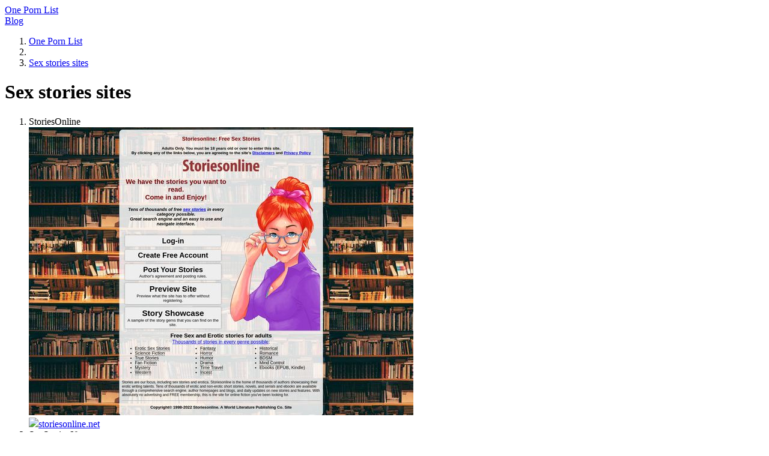

--- FILE ---
content_type: text/html;charset=utf-8
request_url: https://onepornlist.com/sex-stories
body_size: 7626
content:
<!DOCTYPE html><html  lang="en"><head><meta charset="utf-8"><meta name="viewport" content="width=device-width, initial-scale=1"><style id="nuxt-ui-colors">@layer theme {
  :root, :host {
  --ui-color-primary-50: var(--color-blue-50, oklch(97% 0.014 254.604));
  --ui-color-primary-100: var(--color-blue-100, oklch(93.2% 0.032 255.585));
  --ui-color-primary-200: var(--color-blue-200, oklch(88.2% 0.059 254.128));
  --ui-color-primary-300: var(--color-blue-300, oklch(80.9% 0.105 251.813));
  --ui-color-primary-400: var(--color-blue-400, oklch(70.7% 0.165 254.624));
  --ui-color-primary-500: var(--color-blue-500, oklch(62.3% 0.214 259.815));
  --ui-color-primary-600: var(--color-blue-600, oklch(54.6% 0.245 262.881));
  --ui-color-primary-700: var(--color-blue-700, oklch(48.8% 0.243 264.376));
  --ui-color-primary-800: var(--color-blue-800, oklch(42.4% 0.199 265.638));
  --ui-color-primary-900: var(--color-blue-900, oklch(37.9% 0.146 265.522));
  --ui-color-primary-950: var(--color-blue-950, oklch(28.2% 0.091 267.935));
  --ui-color-secondary-50: var(--color-blue-50, oklch(97% 0.014 254.604));
  --ui-color-secondary-100: var(--color-blue-100, oklch(93.2% 0.032 255.585));
  --ui-color-secondary-200: var(--color-blue-200, oklch(88.2% 0.059 254.128));
  --ui-color-secondary-300: var(--color-blue-300, oklch(80.9% 0.105 251.813));
  --ui-color-secondary-400: var(--color-blue-400, oklch(70.7% 0.165 254.624));
  --ui-color-secondary-500: var(--color-blue-500, oklch(62.3% 0.214 259.815));
  --ui-color-secondary-600: var(--color-blue-600, oklch(54.6% 0.245 262.881));
  --ui-color-secondary-700: var(--color-blue-700, oklch(48.8% 0.243 264.376));
  --ui-color-secondary-800: var(--color-blue-800, oklch(42.4% 0.199 265.638));
  --ui-color-secondary-900: var(--color-blue-900, oklch(37.9% 0.146 265.522));
  --ui-color-secondary-950: var(--color-blue-950, oklch(28.2% 0.091 267.935));
  --ui-color-success-50: var(--color-green-50, oklch(98.2% 0.018 155.826));
  --ui-color-success-100: var(--color-green-100, oklch(96.2% 0.044 156.743));
  --ui-color-success-200: var(--color-green-200, oklch(92.5% 0.084 155.995));
  --ui-color-success-300: var(--color-green-300, oklch(87.1% 0.15 154.449));
  --ui-color-success-400: var(--color-green-400, oklch(79.2% 0.209 151.711));
  --ui-color-success-500: var(--color-green-500, oklch(72.3% 0.219 149.579));
  --ui-color-success-600: var(--color-green-600, oklch(62.7% 0.194 149.214));
  --ui-color-success-700: var(--color-green-700, oklch(52.7% 0.154 150.069));
  --ui-color-success-800: var(--color-green-800, oklch(44.8% 0.119 151.328));
  --ui-color-success-900: var(--color-green-900, oklch(39.3% 0.095 152.535));
  --ui-color-success-950: var(--color-green-950, oklch(26.6% 0.065 152.934));
  --ui-color-info-50: var(--color-blue-50, oklch(97% 0.014 254.604));
  --ui-color-info-100: var(--color-blue-100, oklch(93.2% 0.032 255.585));
  --ui-color-info-200: var(--color-blue-200, oklch(88.2% 0.059 254.128));
  --ui-color-info-300: var(--color-blue-300, oklch(80.9% 0.105 251.813));
  --ui-color-info-400: var(--color-blue-400, oklch(70.7% 0.165 254.624));
  --ui-color-info-500: var(--color-blue-500, oklch(62.3% 0.214 259.815));
  --ui-color-info-600: var(--color-blue-600, oklch(54.6% 0.245 262.881));
  --ui-color-info-700: var(--color-blue-700, oklch(48.8% 0.243 264.376));
  --ui-color-info-800: var(--color-blue-800, oklch(42.4% 0.199 265.638));
  --ui-color-info-900: var(--color-blue-900, oklch(37.9% 0.146 265.522));
  --ui-color-info-950: var(--color-blue-950, oklch(28.2% 0.091 267.935));
  --ui-color-warning-50: var(--color-yellow-50, oklch(98.7% 0.026 102.212));
  --ui-color-warning-100: var(--color-yellow-100, oklch(97.3% 0.071 103.193));
  --ui-color-warning-200: var(--color-yellow-200, oklch(94.5% 0.129 101.54));
  --ui-color-warning-300: var(--color-yellow-300, oklch(90.5% 0.182 98.111));
  --ui-color-warning-400: var(--color-yellow-400, oklch(85.2% 0.199 91.936));
  --ui-color-warning-500: var(--color-yellow-500, oklch(79.5% 0.184 86.047));
  --ui-color-warning-600: var(--color-yellow-600, oklch(68.1% 0.162 75.834));
  --ui-color-warning-700: var(--color-yellow-700, oklch(55.4% 0.135 66.442));
  --ui-color-warning-800: var(--color-yellow-800, oklch(47.6% 0.114 61.907));
  --ui-color-warning-900: var(--color-yellow-900, oklch(42.1% 0.095 57.708));
  --ui-color-warning-950: var(--color-yellow-950, oklch(28.6% 0.066 53.813));
  --ui-color-error-50: var(--color-red-50, oklch(97.1% 0.013 17.38));
  --ui-color-error-100: var(--color-red-100, oklch(93.6% 0.032 17.717));
  --ui-color-error-200: var(--color-red-200, oklch(88.5% 0.062 18.334));
  --ui-color-error-300: var(--color-red-300, oklch(80.8% 0.114 19.571));
  --ui-color-error-400: var(--color-red-400, oklch(70.4% 0.191 22.216));
  --ui-color-error-500: var(--color-red-500, oklch(63.7% 0.237 25.331));
  --ui-color-error-600: var(--color-red-600, oklch(57.7% 0.245 27.325));
  --ui-color-error-700: var(--color-red-700, oklch(50.5% 0.213 27.518));
  --ui-color-error-800: var(--color-red-800, oklch(44.4% 0.177 26.899));
  --ui-color-error-900: var(--color-red-900, oklch(39.6% 0.141 25.723));
  --ui-color-error-950: var(--color-red-950, oklch(25.8% 0.092 26.042));
  --ui-color-neutral-50: var(--color-cool-50, );
  --ui-color-neutral-100: var(--color-cool-100, );
  --ui-color-neutral-200: var(--color-cool-200, );
  --ui-color-neutral-300: var(--color-cool-300, );
  --ui-color-neutral-400: var(--color-cool-400, );
  --ui-color-neutral-500: var(--color-cool-500, );
  --ui-color-neutral-600: var(--color-cool-600, );
  --ui-color-neutral-700: var(--color-cool-700, );
  --ui-color-neutral-800: var(--color-cool-800, );
  --ui-color-neutral-900: var(--color-cool-900, );
  --ui-color-neutral-950: var(--color-cool-950, );
  }
  :root, :host, .light {
  --ui-primary: var(--ui-color-primary-500);
  --ui-secondary: var(--ui-color-secondary-500);
  --ui-success: var(--ui-color-success-500);
  --ui-info: var(--ui-color-info-500);
  --ui-warning: var(--ui-color-warning-500);
  --ui-error: var(--ui-color-error-500);
  }
  .dark {
  --ui-primary: var(--ui-color-primary-400);
  --ui-secondary: var(--ui-color-secondary-400);
  --ui-success: var(--ui-color-success-400);
  --ui-info: var(--ui-color-info-400);
  --ui-warning: var(--ui-color-warning-400);
  --ui-error: var(--ui-color-error-400);
  }
}</style><title>Sex stories sites | One Porn List</title><link rel="stylesheet" href="/_nuxt/entry.Cqd0DpVO.css" crossorigin><style>@layer components {:where(.i-heroicons\:home){display:inline-block;width:1em;height:1em;background-color:currentColor;-webkit-mask-image:var(--svg);mask-image:var(--svg);-webkit-mask-repeat:no-repeat;mask-repeat:no-repeat;-webkit-mask-size:100% 100%;mask-size:100% 100%;--svg:url("data:image/svg+xml,%3Csvg xmlns='http://www.w3.org/2000/svg' viewBox='0 0 24 24' width='24' height='24'%3E%3Cpath fill='none' stroke='black' stroke-linecap='round' stroke-linejoin='round' stroke-width='1.5' d='m2.25 12l8.955-8.955a1.124 1.124 0 0 1 1.59 0L21.75 12M4.5 9.75v10.125c0 .621.504 1.125 1.125 1.125H9.75v-4.875c0-.621.504-1.125 1.125-1.125h2.25c.621 0 1.125.504 1.125 1.125V21h4.125c.621 0 1.125-.504 1.125-1.125V9.75M8.25 21h8.25'/%3E%3C/svg%3E")}:where(.i-heroicons\:square-3-stack-3d){display:inline-block;width:1em;height:1em;background-color:currentColor;-webkit-mask-image:var(--svg);mask-image:var(--svg);-webkit-mask-repeat:no-repeat;mask-repeat:no-repeat;-webkit-mask-size:100% 100%;mask-size:100% 100%;--svg:url("data:image/svg+xml,%3Csvg xmlns='http://www.w3.org/2000/svg' viewBox='0 0 24 24' width='24' height='24'%3E%3Cpath fill='none' stroke='black' stroke-linecap='round' stroke-linejoin='round' stroke-width='1.5' d='M6.429 9.75L2.25 12l4.179 2.25m0-4.5l5.571 3l5.571-3m-11.142 0L2.25 7.5L12 2.25l9.75 5.25l-4.179 2.25m0 0L21.75 12l-4.179 2.25m0 0l4.179 2.25L12 21.75L2.25 16.5l4.179-2.25m11.142 0l-5.571 3l-5.571-3'/%3E%3C/svg%3E")}:where(.i-lucide\:chevron-right){display:inline-block;width:1em;height:1em;background-color:currentColor;-webkit-mask-image:var(--svg);mask-image:var(--svg);-webkit-mask-repeat:no-repeat;mask-repeat:no-repeat;-webkit-mask-size:100% 100%;mask-size:100% 100%;--svg:url("data:image/svg+xml,%3Csvg xmlns='http://www.w3.org/2000/svg' viewBox='0 0 24 24' width='24' height='24'%3E%3Cpath fill='none' stroke='black' stroke-linecap='round' stroke-linejoin='round' stroke-width='2' d='m9 18l6-6l-6-6'/%3E%3C/svg%3E")}}</style><link href="https://static.cloudflareinsights.com/beacon.min.js" rel="preload" referrerpolicy="no-referrer" fetchpriority="low" as="script"><link href="https://www.googletagmanager.com/gtag/js?id=G-2T1H3172YQ" rel="preload" crossorigin="anonymous" referrerpolicy="no-referrer" fetchpriority="low" as="script"><link rel="modulepreload" as="script" crossorigin href="/_nuxt/bUVXA0ba.js"><link rel="modulepreload" as="script" crossorigin href="/_nuxt/Br9cmh8-.js"><link rel="modulepreload" as="script" crossorigin href="/_nuxt/Dhq_F1lE.js"><link rel="modulepreload" as="script" crossorigin href="/_nuxt/BnOB6DSt.js"><link rel="modulepreload" as="script" crossorigin href="/_nuxt/BlDEZ7Yi.js"><link rel="preload" as="fetch" fetchpriority="low" crossorigin="anonymous" href="/_nuxt/builds/meta/8aebc45c-311b-49b3-a590-32c3ec4e9e8c.json"><link rel="apple-touch-icon" sizes="180x180" href="/apple-touch-icon.png"><link rel="icon" type="image/png" sizes="32x32" href="/favicon-32x32.png"><link rel="icon" type="image/png" sizes="16x16" href="/favicon-16x16.png"><link rel="manifest" href="/site.webmanifest"><link rel="mask-icon" href="/safari-pinned-tab.svg" color="#1d4ed8"><meta name="rating" content="adult"><meta name="referrer" content="unsafe-url"><meta name="msapplication-TileColor" content="#1d4ed8"><meta name="theme-color" content="#1d4ed8"><meta property="og:type" content="website"><meta name="robots" content="index, follow, max-image-preview:large, max-snippet:-1, max-video-preview:-1"><link rel="canonical" href="https://onepornlist.com/sex-stories"><script type="module" src="/_nuxt/bUVXA0ba.js" crossorigin></script><meta name="twitter:card" content="summary_large_image"><meta property="og:title" data-infer="" content="Sex stories sites | One Porn List"><meta property="og:url" content="https://onepornlist.com/sex-stories"><meta property="og:site_name" content="One Porn List"><script>"use strict";(()=>{const t=window,e=document.documentElement,c=["dark","light"],n=getStorageValue("localStorage","nuxt-color-mode")||"light";let i=n==="system"?u():n;const r=e.getAttribute("data-color-mode-forced");r&&(i=r),l(i),t["__NUXT_COLOR_MODE__"]={preference:n,value:i,getColorScheme:u,addColorScheme:l,removeColorScheme:d};function l(o){const s=""+o+"",a="";e.classList?e.classList.add(s):e.className+=" "+s,a&&e.setAttribute("data-"+a,o)}function d(o){const s=""+o+"",a="";e.classList?e.classList.remove(s):e.className=e.className.replace(new RegExp(s,"g"),""),a&&e.removeAttribute("data-"+a)}function f(o){return t.matchMedia("(prefers-color-scheme"+o+")")}function u(){if(t.matchMedia&&f("").media!=="not all"){for(const o of c)if(f(":"+o).matches)return o}return"light"}})();function getStorageValue(t,e){switch(t){case"localStorage":return window.localStorage.getItem(e);case"sessionStorage":return window.sessionStorage.getItem(e);case"cookie":return getCookie(e);default:return null}}function getCookie(t){const c=("; "+window.document.cookie).split("; "+t+"=");if(c.length===2)return c.pop()?.split(";").shift()}</script></head><body><div id="__nuxt" class="isolate"><!--[--><!--[--><!--[--><!--[--><!--[--><!--[--><!----><!----><!----><header data-slot="root" class="backdrop-blur border-default h-(--ui-header-height) top-0 z-50 static bg-primary-700 border-0"><!--[--><!--]--><div class="w-full max-w-(--ui-container) mx-auto px-4 sm:px-6 lg:px-8 flex items-center justify-between gap-3 h-full" data-slot="container"><!--[--><div data-slot="left" class="lg:flex-1 flex items-center gap-1.5"><!----><!--[--><a href="/" aria-label="One Porn List" data-slot="title" class="focus-visible:outline-primary transition-colors shrink-0 font-bold text-xl flex items-end gap-1.5 uppercase text-white hover:text-white hover:no-underline"><!--[--><!--[--><!--[-->One Porn List<!--]--><!--]--><!--]--></a><!--]--></div><div data-slot="center" class="hidden lg:flex"><!--[--><!--]--></div><div data-slot="right" class="flex items-center justify-end lg:flex-1 gap-1.5"><!--[--><a href="/blog" class="focus-visible:outline-primary transition-colors text-white hover:text-white"><!--[--><!--[-->Blog<!--]--><!--]--></a><!--]--><!--[--><!----><!--]--></div><!--]--></div><!--[--><!--]--></header><!--[--><!----><!----><!--v-if--><!--]--><!--]--><div class="min-h-[calc(100vh-var(--ui-header-height))]"><!--[--><div class="w-full max-w-(--ui-container) mx-auto px-4 sm:px-6 lg:px-8"><!--[--><div data-slot="root" class="flex flex-col lg:grid lg:grid-cols-10 lg:gap-10"><!----><div data-slot="center" class="lg:col-span-10"><!--[--><div data-slot="root" class="relative border-b py-8 border-gray-200"><div data-slot="headline" class="mb-2.5 text-sm font-semibold text-primary flex items-center gap-1.5"><!--[--><nav aria-label="breadcrumb" data-slot="root" class="relative min-w-0"><ol data-slot="list" class="flex items-center gap-1.5"><!--[--><!--[--><li data-slot="item" class="flex min-w-0"><!--[--><a href="/" data-slot="link" class="group relative flex items-center gap-1.5 text-sm min-w-0 focus-visible:outline-primary text-muted font-medium hover:text-default transition-colors"><!--[--><!--[--><!--[--><span class="iconify i-heroicons:home shrink-0 size-5" aria-hidden="true" style="" data-slot="linkLeadingIcon"></span><!--]--><span data-slot="linkLabel" class="truncate"><!--[-->One Porn List<!--]--></span><!--[--><!--]--><!--]--><!--]--></a><!--]--></li><li role="presentation" aria-hidden="true" data-slot="separator" class="flex"><!--[--><span class="iconify i-lucide:chevron-right shrink-0 size-5 text-muted" aria-hidden="true" style="" data-slot="separatorIcon"></span><!--]--></li><!--]--><!--[--><li data-slot="item" class="flex min-w-0"><!--[--><a href="/sex-stories" aria-current="page" data-slot="link" class="group relative flex items-center gap-1.5 text-sm min-w-0 focus-visible:outline-primary text-primary font-semibold"><!--[--><!--[--><!--[--><span class="iconify i-heroicons:square-3-stack-3d shrink-0 size-5" aria-hidden="true" style="" data-slot="linkLeadingIcon"></span><!--]--><span data-slot="linkLabel" class="truncate"><!--[-->Sex stories sites<!--]--></span><!--[--><!--]--><!--]--><!--]--></a><!--]--></li><!----><!--]--><!--]--></ol></nav><!--]--></div><div data-slot="container" class=""><div data-slot="wrapper" class="flex flex-col lg:flex-row lg:items-center lg:justify-between gap-4"><h1 data-slot="title" class="text-3xl sm:text-4xl text-pretty font-bold text-highlighted uppercase"><!--[-->Sex stories sites<!--]--></h1><!----></div><!----><!--[--><!--]--></div></div><div class="mt-8 pb-24 space-y-12"><!--[--><!----><ol class="grid grid-cols-2 sm:grid-cols-3 lg:grid-cols-4 2xl:grid-cols-5 gap-2"><!--[--><li data-slot="root" class="rounded-lg overflow-hidden bg-default ring divide-y ring-gray-200 divide-gray-200 card item relative"><div data-slot="header" class="p-2 sm:p-2 text-center uppercase"><!--[-->StoriesOnline<!--]--></div><div data-slot="body" class="p-0 sm:p-0"><!--[--><img src="https://screenshots.onepornlist.com/storiesonline.jpg" width="640" height="480" class="w-full" alt="StoriesOnline Screenshot"><!--]--></div><div data-slot="footer" class="p-2 sm:p-2"><!--[--><a href="/sex-stories/storiesonline" class="text-dark after:absolute after:inset-0" title="StoriesOnline Review"><div class="flex"><img loading="lazy" class="rounded-full mr-1 size-4 mt-1" aria-hidden="true" src="https://t3.gstatic.com/faviconV2?client=SOCIAL&amp;type=FAVICON&amp;fallback_opts=TYPE,SIZE,URL&amp;url=https://storiesonline.net/&amp;size=16"><span class="truncate">storiesonline.net</span></div></a><!--]--></div></li><li data-slot="root" class="rounded-lg overflow-hidden bg-default ring divide-y ring-gray-200 divide-gray-200 card item relative"><div data-slot="header" class="p-2 sm:p-2 text-center uppercase"><!--[-->SexStories69<!--]--></div><div data-slot="body" class="p-0 sm:p-0"><!--[--><img src="https://screenshots.onepornlist.com/sexstories69.jpg" width="640" height="480" class="w-full" alt="SexStories69 Screenshot"><!--]--></div><div data-slot="footer" class="p-2 sm:p-2"><!--[--><a href="/sex-stories/sexstories69" class="text-dark after:absolute after:inset-0" title="SexStories69 Review"><div class="flex"><img loading="lazy" class="rounded-full mr-1 size-4 mt-1" aria-hidden="true" src="https://t3.gstatic.com/faviconV2?client=SOCIAL&amp;type=FAVICON&amp;fallback_opts=TYPE,SIZE,URL&amp;url=https://sexstories69.com/&amp;size=16"><span class="truncate">sexstories69.com</span></div></a><!--]--></div></li><li data-slot="root" class="rounded-lg overflow-hidden bg-default ring divide-y ring-gray-200 divide-gray-200 card item relative"><div data-slot="header" class="p-2 sm:p-2 text-center uppercase"><!--[-->Alt.Sex.Stories Text Repository<!--]--></div><div data-slot="body" class="p-0 sm:p-0"><!--[--><img src="https://screenshots.onepornlist.com/asstr.jpg" width="640" height="480" class="w-full" alt="Alt.Sex.Stories Text Repository Screenshot"><!--]--></div><div data-slot="footer" class="p-2 sm:p-2"><!--[--><a href="/sex-stories/asstr" class="text-dark after:absolute after:inset-0" title="Alt.Sex.Stories Text Repository Review"><div class="flex"><img loading="lazy" class="rounded-full mr-1 size-4 mt-1" aria-hidden="true" src="https://t3.gstatic.com/faviconV2?client=SOCIAL&amp;type=FAVICON&amp;fallback_opts=TYPE,SIZE,URL&amp;url=https://asstr.xyz/main.html&amp;size=16"><span class="truncate">asstr.xyz</span></div></a><!--]--></div></li><li data-slot="root" class="rounded-lg overflow-hidden bg-default ring divide-y ring-gray-200 divide-gray-200 card item relative"><div data-slot="header" class="p-2 sm:p-2 text-center uppercase"><!--[-->OverflowingBra<!--]--></div><div data-slot="body" class="p-0 sm:p-0"><!--[--><img src="https://screenshots.onepornlist.com/overflowingbra.jpg" width="640" height="480" class="w-full" alt="OverflowingBra Screenshot"><!--]--></div><div data-slot="footer" class="p-2 sm:p-2"><!--[--><a href="/sex-stories/overflowingbra" class="text-dark after:absolute after:inset-0" title="OverflowingBra Review"><div class="flex"><img loading="lazy" class="rounded-full mr-1 size-4 mt-1" aria-hidden="true" src="https://t3.gstatic.com/faviconV2?client=SOCIAL&amp;type=FAVICON&amp;fallback_opts=TYPE,SIZE,URL&amp;url=https://overflowingbra.com/&amp;size=16"><span class="truncate">overflowingbra.com</span></div></a><!--]--></div></li><li data-slot="root" class="rounded-lg overflow-hidden bg-default ring divide-y ring-gray-200 divide-gray-200 card item relative"><div data-slot="header" class="p-2 sm:p-2 text-center uppercase"><!--[-->DarkWanderer<!--]--></div><div data-slot="body" class="p-0 sm:p-0"><!--[--><img src="https://screenshots.onepornlist.com/darkwanderer.jpg" width="640" height="480" class="w-full" alt="DarkWanderer Screenshot"><!--]--></div><div data-slot="footer" class="p-2 sm:p-2"><!--[--><a href="/sex-stories/darkwanderer" class="text-dark after:absolute after:inset-0" title="DarkWanderer Review"><div class="flex"><img loading="lazy" class="rounded-full mr-1 size-4 mt-1" aria-hidden="true" src="https://t3.gstatic.com/faviconV2?client=SOCIAL&amp;type=FAVICON&amp;fallback_opts=TYPE,SIZE,URL&amp;url=https://darkwanderer.net/&amp;size=16"><span class="truncate">darkwanderer.net</span></div></a><!--]--></div></li><li data-slot="root" class="rounded-lg overflow-hidden bg-default ring divide-y ring-gray-200 divide-gray-200 card item relative"><div data-slot="header" class="p-2 sm:p-2 text-center uppercase"><!--[-->Lush Stories<!--]--></div><div data-slot="body" class="p-0 sm:p-0"><!--[--><img src="https://screenshots.onepornlist.com/lushstories.jpg" width="640" height="480" class="w-full" alt="Lush Stories Screenshot"><!--]--></div><div data-slot="footer" class="p-2 sm:p-2"><!--[--><a href="/sex-stories/lushstories" class="text-dark after:absolute after:inset-0" title="Lush Stories Review"><div class="flex"><img loading="lazy" class="rounded-full mr-1 size-4 mt-1" aria-hidden="true" src="https://t3.gstatic.com/faviconV2?client=SOCIAL&amp;type=FAVICON&amp;fallback_opts=TYPE,SIZE,URL&amp;url=https://www.lushstories.com/&amp;size=16"><span class="truncate">lushstories.com</span></div></a><!--]--></div></li><li data-slot="root" class="rounded-lg overflow-hidden bg-default ring divide-y ring-gray-200 divide-gray-200 card item relative"><div data-slot="header" class="p-2 sm:p-2 text-center uppercase"><!--[-->Literotica<!--]--></div><div data-slot="body" class="p-0 sm:p-0"><!--[--><img src="https://screenshots.onepornlist.com/literotica.jpg" width="640" height="480" class="w-full" alt="Literotica Screenshot"><!--]--></div><div data-slot="footer" class="p-2 sm:p-2"><!--[--><a href="/sex-stories/literotica" class="text-dark after:absolute after:inset-0" title="Literotica Review"><div class="flex"><img loading="lazy" class="rounded-full mr-1 size-4 mt-1" aria-hidden="true" src="https://t3.gstatic.com/faviconV2?client=SOCIAL&amp;type=FAVICON&amp;fallback_opts=TYPE,SIZE,URL&amp;url=https://literotica.com/&amp;size=16"><span class="truncate">literotica.com</span></div></a><!--]--></div></li><li data-slot="root" class="rounded-lg overflow-hidden bg-default ring divide-y ring-gray-200 divide-gray-200 card item relative"><div data-slot="header" class="p-2 sm:p-2 text-center uppercase"><!--[-->AdultFanFiction<!--]--></div><div data-slot="body" class="p-0 sm:p-0"><!--[--><img src="https://screenshots.onepornlist.com/adult-fanfiction.jpg" width="640" height="480" class="w-full" alt="AdultFanFiction Screenshot"><!--]--></div><div data-slot="footer" class="p-2 sm:p-2"><!--[--><a href="/sex-stories/adult-fanfiction" class="text-dark after:absolute after:inset-0" title="AdultFanFiction Review"><div class="flex"><img loading="lazy" class="rounded-full mr-1 size-4 mt-1" aria-hidden="true" src="https://t3.gstatic.com/faviconV2?client=SOCIAL&amp;type=FAVICON&amp;fallback_opts=TYPE,SIZE,URL&amp;url=https://www.adult-fanfiction.org/html-index.php&amp;size=16"><span class="truncate">adult-fanfiction.org</span></div></a><!--]--></div></li><li data-slot="root" class="rounded-lg overflow-hidden bg-default ring divide-y ring-gray-200 divide-gray-200 card item relative"><div data-slot="header" class="p-2 sm:p-2 text-center uppercase"><!--[-->SexStories<!--]--></div><div data-slot="body" class="p-0 sm:p-0"><!--[--><img src="https://screenshots.onepornlist.com/sexstories.jpg" width="640" height="480" class="w-full" alt="SexStories Screenshot"><!--]--></div><div data-slot="footer" class="p-2 sm:p-2"><!--[--><a href="/sex-stories/sexstories" class="text-dark after:absolute after:inset-0" title="SexStories Review"><div class="flex"><img loading="lazy" class="rounded-full mr-1 size-4 mt-1" aria-hidden="true" src="https://t3.gstatic.com/faviconV2?client=SOCIAL&amp;type=FAVICON&amp;fallback_opts=TYPE,SIZE,URL&amp;url=https://www.sexstories.com/&amp;size=16"><span class="truncate">sexstories.com</span></div></a><!--]--></div></li><li data-slot="root" class="rounded-lg overflow-hidden bg-default ring divide-y ring-gray-200 divide-gray-200 card item relative"><div data-slot="header" class="p-2 sm:p-2 text-center uppercase"><!--[-->RawConfessions<!--]--></div><div data-slot="body" class="p-0 sm:p-0"><!--[--><img src="https://screenshots.onepornlist.com/rawconfessions.jpg" width="640" height="480" class="w-full" alt="RawConfessions Screenshot"><!--]--></div><div data-slot="footer" class="p-2 sm:p-2"><!--[--><a href="/sex-stories/rawconfessions" class="text-dark after:absolute after:inset-0" title="RawConfessions Review"><div class="flex"><img loading="lazy" class="rounded-full mr-1 size-4 mt-1" aria-hidden="true" src="https://t3.gstatic.com/faviconV2?client=SOCIAL&amp;type=FAVICON&amp;fallback_opts=TYPE,SIZE,URL&amp;url=https://www.rawconfessions.com/&amp;size=16"><span class="truncate">rawconfessions.com</span></div></a><!--]--></div></li><li data-slot="root" class="rounded-lg overflow-hidden bg-default ring divide-y ring-gray-200 divide-gray-200 card item relative"><div data-slot="header" class="p-2 sm:p-2 text-center uppercase"><!--[-->Chyoa<!--]--></div><div data-slot="body" class="p-0 sm:p-0"><!--[--><img src="https://screenshots.onepornlist.com/chyoa.jpg" width="640" height="480" class="w-full" alt="Chyoa Screenshot"><!--]--></div><div data-slot="footer" class="p-2 sm:p-2"><!--[--><a href="/sex-stories/chyoa" class="text-dark after:absolute after:inset-0" title="Chyoa Review"><div class="flex"><img loading="lazy" class="rounded-full mr-1 size-4 mt-1" aria-hidden="true" src="https://t3.gstatic.com/faviconV2?client=SOCIAL&amp;type=FAVICON&amp;fallback_opts=TYPE,SIZE,URL&amp;url=https://chyoa.com/&amp;size=16"><span class="truncate">chyoa.com</span></div></a><!--]--></div></li><li data-slot="root" class="rounded-lg overflow-hidden bg-default ring divide-y ring-gray-200 divide-gray-200 card item relative"><div data-slot="header" class="p-2 sm:p-2 text-center uppercase"><!--[-->IndianSexStories2<!--]--></div><div data-slot="body" class="p-0 sm:p-0"><!--[--><img src="https://screenshots.onepornlist.com/indiansexstories2.jpg" width="640" height="480" class="w-full" alt="IndianSexStories2 Screenshot"><!--]--></div><div data-slot="footer" class="p-2 sm:p-2"><!--[--><a href="/sex-stories/indiansexstories2" class="text-dark after:absolute after:inset-0" title="IndianSexStories2 Review"><div class="flex"><img loading="lazy" class="rounded-full mr-1 size-4 mt-1" aria-hidden="true" src="https://t3.gstatic.com/faviconV2?client=SOCIAL&amp;type=FAVICON&amp;fallback_opts=TYPE,SIZE,URL&amp;url=https://www.indiansexstories2.net/&amp;size=16"><span class="truncate">indiansexstories2.net</span></div></a><!--]--></div></li><li data-slot="root" class="rounded-lg overflow-hidden bg-default ring divide-y ring-gray-200 divide-gray-200 card item relative"><div data-slot="header" class="p-2 sm:p-2 text-center uppercase"><!--[-->TodoRelatos<!--]--></div><div data-slot="body" class="p-0 sm:p-0"><!--[--><img src="https://screenshots.onepornlist.com/todorelatos.jpg" width="640" height="480" class="w-full" alt="TodoRelatos Screenshot"><!--]--></div><div data-slot="footer" class="p-2 sm:p-2"><!--[--><a href="/sex-stories/todorelatos" class="text-dark after:absolute after:inset-0" title="TodoRelatos Review"><div class="flex"><img loading="lazy" class="rounded-full mr-1 size-4 mt-1" aria-hidden="true" src="https://t3.gstatic.com/faviconV2?client=SOCIAL&amp;type=FAVICON&amp;fallback_opts=TYPE,SIZE,URL&amp;url=https://www.todorelatos.com/&amp;size=16"><span class="truncate">todorelatos.com</span></div></a><!--]--></div></li><li data-slot="root" class="rounded-lg overflow-hidden bg-default ring divide-y ring-gray-200 divide-gray-200 card item relative"><div data-slot="header" class="p-2 sm:p-2 text-center uppercase"><!--[-->OpenTgc<!--]--></div><div data-slot="body" class="p-0 sm:p-0"><!--[--><img src="https://screenshots.onepornlist.com/opentgc.jpg" width="640" height="480" class="w-full" alt="OpenTgc Screenshot"><!--]--></div><div data-slot="footer" class="p-2 sm:p-2"><!--[--><a href="/sex-stories/opentgc" class="text-dark after:absolute after:inset-0" title="OpenTgc Review"><div class="flex"><img loading="lazy" class="rounded-full mr-1 size-4 mt-1" aria-hidden="true" src="https://t3.gstatic.com/faviconV2?client=SOCIAL&amp;type=FAVICON&amp;fallback_opts=TYPE,SIZE,URL&amp;url=https://opentgc.com/&amp;size=16"><span class="truncate">opentgc.com</span></div></a><!--]--></div></li><li data-slot="root" class="rounded-lg overflow-hidden bg-default ring divide-y ring-gray-200 divide-gray-200 card item relative"><div data-slot="header" class="p-2 sm:p-2 text-center uppercase"><!--[-->SoloTouch<!--]--></div><div data-slot="body" class="p-0 sm:p-0"><!--[--><img src="https://screenshots.onepornlist.com/solotouch.jpg" width="640" height="480" class="w-full" alt="SoloTouch Screenshot"><!--]--></div><div data-slot="footer" class="p-2 sm:p-2"><!--[--><a href="/sex-stories/solotouch" class="text-dark after:absolute after:inset-0" title="SoloTouch Review"><div class="flex"><img loading="lazy" class="rounded-full mr-1 size-4 mt-1" aria-hidden="true" src="https://t3.gstatic.com/faviconV2?client=SOCIAL&amp;type=FAVICON&amp;fallback_opts=TYPE,SIZE,URL&amp;url=https://www.solotouch.com/#gsc.tab=0&amp;size=16"><span class="truncate">solotouch.com</span></div></a><!--]--></div></li><li data-slot="root" class="rounded-lg overflow-hidden bg-default ring divide-y ring-gray-200 divide-gray-200 card item relative"><div data-slot="header" class="p-2 sm:p-2 text-center uppercase"><!--[-->GrometsPlaza<!--]--></div><div data-slot="body" class="p-0 sm:p-0"><!--[--><img src="https://screenshots.onepornlist.com/grometsplaza.jpg" width="640" height="480" class="w-full" alt="GrometsPlaza Screenshot"><!--]--></div><div data-slot="footer" class="p-2 sm:p-2"><!--[--><a href="/sex-stories/grometsplaza" class="text-dark after:absolute after:inset-0" title="GrometsPlaza Review"><div class="flex"><img loading="lazy" class="rounded-full mr-1 size-4 mt-1" aria-hidden="true" src="https://t3.gstatic.com/faviconV2?client=SOCIAL&amp;type=FAVICON&amp;fallback_opts=TYPE,SIZE,URL&amp;url=https://grometsplaza.net/&amp;size=16"><span class="truncate">grometsplaza.net</span></div></a><!--]--></div></li><li data-slot="root" class="rounded-lg overflow-hidden bg-default ring divide-y ring-gray-200 divide-gray-200 card item relative"><div data-slot="header" class="p-2 sm:p-2 text-center uppercase"><!--[-->NovelTrove<!--]--></div><div data-slot="body" class="p-0 sm:p-0"><!--[--><img src="https://screenshots.onepornlist.com/noveltrove.jpg" width="640" height="480" class="w-full" alt="NovelTrove Screenshot"><!--]--></div><div data-slot="footer" class="p-2 sm:p-2"><!--[--><a href="/sex-stories/noveltrove" class="text-dark after:absolute after:inset-0" title="NovelTrove Review"><div class="flex"><img loading="lazy" class="rounded-full mr-1 size-4 mt-1" aria-hidden="true" src="https://t3.gstatic.com/faviconV2?client=SOCIAL&amp;type=FAVICON&amp;fallback_opts=TYPE,SIZE,URL&amp;url=https://noveltrove.com/&amp;size=16"><span class="truncate">noveltrove.com</span></div></a><!--]--></div></li><li data-slot="root" class="rounded-lg overflow-hidden bg-default ring divide-y ring-gray-200 divide-gray-200 card item relative"><div data-slot="header" class="p-2 sm:p-2 text-center uppercase"><!--[-->FictionMania<!--]--></div><div data-slot="body" class="p-0 sm:p-0"><!--[--><img src="https://screenshots.onepornlist.com/fictionmania.jpg" width="640" height="480" class="w-full" alt="FictionMania Screenshot"><!--]--></div><div data-slot="footer" class="p-2 sm:p-2"><!--[--><a href="/sex-stories/fictionmania" class="text-dark after:absolute after:inset-0" title="FictionMania Review"><div class="flex"><img loading="lazy" class="rounded-full mr-1 size-4 mt-1" aria-hidden="true" src="https://t3.gstatic.com/faviconV2?client=SOCIAL&amp;type=FAVICON&amp;fallback_opts=TYPE,SIZE,URL&amp;url=https://www.fictionmania.tv/&amp;size=16"><span class="truncate">fictionmania.tv</span></div></a><!--]--></div></li><li data-slot="root" class="rounded-lg overflow-hidden bg-default ring divide-y ring-gray-200 divide-gray-200 card item relative"><div data-slot="header" class="p-2 sm:p-2 text-center uppercase"><!--[-->BdsmLibrary<!--]--></div><div data-slot="body" class="p-0 sm:p-0"><!--[--><img src="https://screenshots.onepornlist.com/bdsmlibrary.jpg" width="640" height="480" class="w-full" alt="BdsmLibrary Screenshot"><!--]--></div><div data-slot="footer" class="p-2 sm:p-2"><!--[--><a href="/sex-stories/bdsmlibrary" class="text-dark after:absolute after:inset-0" title="BdsmLibrary Review"><div class="flex"><img loading="lazy" class="rounded-full mr-1 size-4 mt-1" aria-hidden="true" src="https://t3.gstatic.com/faviconV2?client=SOCIAL&amp;type=FAVICON&amp;fallback_opts=TYPE,SIZE,URL&amp;url=https://www.bdsmlibrary.com/&amp;size=16"><span class="truncate">bdsmlibrary.com</span></div></a><!--]--></div></li><li data-slot="root" class="rounded-lg overflow-hidden bg-default ring divide-y ring-gray-200 divide-gray-200 card item relative"><div data-slot="header" class="p-2 sm:p-2 text-center uppercase"><!--[-->HyperDreams<!--]--></div><div data-slot="body" class="p-0 sm:p-0"><!--[--><img src="https://screenshots.onepornlist.com/hyperdreams.jpg" width="640" height="480" class="w-full" alt="HyperDreams Screenshot"><!--]--></div><div data-slot="footer" class="p-2 sm:p-2"><!--[--><a href="/sex-stories/hyperdreams" class="text-dark after:absolute after:inset-0" title="HyperDreams Review"><div class="flex"><img loading="lazy" class="rounded-full mr-1 size-4 mt-1" aria-hidden="true" src="https://t3.gstatic.com/faviconV2?client=SOCIAL&amp;type=FAVICON&amp;fallback_opts=TYPE,SIZE,URL&amp;url=https://www.hyperdreams.com/&amp;size=16"><span class="truncate">hyperdreams.com</span></div></a><!--]--></div></li><li data-slot="root" class="rounded-lg overflow-hidden bg-default ring divide-y ring-gray-200 divide-gray-200 card item relative"><div data-slot="header" class="p-2 sm:p-2 text-center uppercase"><!--[-->KristenArchives<!--]--></div><div data-slot="body" class="p-0 sm:p-0"><!--[--><img src="https://screenshots.onepornlist.com/kristen-archives.jpg" width="640" height="480" class="w-full" alt="KristenArchives Screenshot"><!--]--></div><div data-slot="footer" class="p-2 sm:p-2"><!--[--><a href="/sex-stories/kristen-archives" class="text-dark after:absolute after:inset-0" title="KristenArchives Review"><div class="flex"><img loading="lazy" class="rounded-full mr-1 size-4 mt-1" aria-hidden="true" src="https://t3.gstatic.com/faviconV2?client=SOCIAL&amp;type=FAVICON&amp;fallback_opts=TYPE,SIZE,URL&amp;url=https://kristen-archives.xyz/&amp;size=16"><span class="truncate">kristen-archives.xyz</span></div></a><!--]--></div></li><li data-slot="root" class="rounded-lg overflow-hidden bg-default ring divide-y ring-gray-200 divide-gray-200 card item relative"><div data-slot="header" class="p-2 sm:p-2 text-center uppercase"><!--[-->XxxIndianStories<!--]--></div><div data-slot="body" class="p-0 sm:p-0"><!--[--><img src="https://screenshots.onepornlist.com/xxxindianstories.jpg" width="640" height="480" class="w-full" alt="XxxIndianStories Screenshot"><!--]--></div><div data-slot="footer" class="p-2 sm:p-2"><!--[--><a href="/sex-stories/xxxindianstories" class="text-dark after:absolute after:inset-0" title="XxxIndianStories Review"><div class="flex"><img loading="lazy" class="rounded-full mr-1 size-4 mt-1" aria-hidden="true" src="https://t3.gstatic.com/faviconV2?client=SOCIAL&amp;type=FAVICON&amp;fallback_opts=TYPE,SIZE,URL&amp;url=https://www.xxxindianstories.com/&amp;size=16"><span class="truncate">xxxindianstories.com</span></div></a><!--]--></div></li><li data-slot="root" class="rounded-lg overflow-hidden bg-default ring divide-y ring-gray-200 divide-gray-200 card item relative"><div data-slot="header" class="p-2 sm:p-2 text-center uppercase"><!--[-->ASexStories<!--]--></div><div data-slot="body" class="p-0 sm:p-0"><!--[--><img src="https://screenshots.onepornlist.com/asexstories.jpg" width="640" height="480" class="w-full" alt="ASexStories Screenshot"><!--]--></div><div data-slot="footer" class="p-2 sm:p-2"><!--[--><a href="/sex-stories/asexstories" class="text-dark after:absolute after:inset-0" title="ASexStories Review"><div class="flex"><img loading="lazy" class="rounded-full mr-1 size-4 mt-1" aria-hidden="true" src="https://t3.gstatic.com/faviconV2?client=SOCIAL&amp;type=FAVICON&amp;fallback_opts=TYPE,SIZE,URL&amp;url=http://www.asexstories.com/&amp;size=16"><span class="truncate">asexstories.com</span></div></a><!--]--></div></li><li data-slot="root" class="rounded-lg overflow-hidden bg-default ring divide-y ring-gray-200 divide-gray-200 card item relative"><div data-slot="header" class="p-2 sm:p-2 text-center uppercase"><!--[-->SexualStoriesClub<!--]--></div><div data-slot="body" class="p-0 sm:p-0"><!--[--><img src="https://screenshots.onepornlist.com/sexualstories.club.jpg" width="640" height="480" class="w-full" alt="SexualStoriesClub Screenshot"><!--]--></div><div data-slot="footer" class="p-2 sm:p-2"><!--[--><a href="/sex-stories/sexualstories.club" class="text-dark after:absolute after:inset-0" title="SexualStoriesClub Review"><div class="flex"><img loading="lazy" class="rounded-full mr-1 size-4 mt-1" aria-hidden="true" src="https://t3.gstatic.com/faviconV2?client=SOCIAL&amp;type=FAVICON&amp;fallback_opts=TYPE,SIZE,URL&amp;url=https://sexualstories.club/&amp;size=16"><span class="truncate">sexualstories.club</span></div></a><!--]--></div></li><li data-slot="root" class="rounded-lg overflow-hidden bg-default ring divide-y ring-gray-200 divide-gray-200 card item relative"><div data-slot="header" class="p-2 sm:p-2 text-center uppercase"><!--[-->IncestStoriesSite<!--]--></div><div data-slot="body" class="p-0 sm:p-0"><!--[--><img src="https://screenshots.onepornlist.com/inceststoriessite.jpg" width="640" height="480" class="w-full" alt="IncestStoriesSite Screenshot"><!--]--></div><div data-slot="footer" class="p-2 sm:p-2"><!--[--><a href="/sex-stories/inceststoriessite" class="text-dark after:absolute after:inset-0" title="IncestStoriesSite Review"><div class="flex"><img loading="lazy" class="rounded-full mr-1 size-4 mt-1" aria-hidden="true" src="https://t3.gstatic.com/faviconV2?client=SOCIAL&amp;type=FAVICON&amp;fallback_opts=TYPE,SIZE,URL&amp;url=https://inceststoriessite.com/&amp;size=16"><span class="truncate">inceststoriessite.com</span></div></a><!--]--></div></li><li data-slot="root" class="rounded-lg overflow-hidden bg-default ring divide-y ring-gray-200 divide-gray-200 card item relative"><div data-slot="header" class="p-2 sm:p-2 text-center uppercase"><!--[-->MCStories<!--]--></div><div data-slot="body" class="p-0 sm:p-0"><!--[--><img src="https://screenshots.onepornlist.com/mcstories.jpg" width="640" height="480" class="w-full" alt="MCStories Screenshot"><!--]--></div><div data-slot="footer" class="p-2 sm:p-2"><!--[--><a href="/sex-stories/mcstories" class="text-dark after:absolute after:inset-0" title="MCStories Review"><div class="flex"><img loading="lazy" class="rounded-full mr-1 size-4 mt-1" aria-hidden="true" src="https://t3.gstatic.com/faviconV2?client=SOCIAL&amp;type=FAVICON&amp;fallback_opts=TYPE,SIZE,URL&amp;url=https://mcstories.com/&amp;size=16"><span class="truncate">mcstories.com</span></div></a><!--]--></div></li><li data-slot="root" class="rounded-lg overflow-hidden bg-default ring divide-y ring-gray-200 divide-gray-200 card item relative"><div data-slot="header" class="p-2 sm:p-2 text-center uppercase"><!--[-->Nifty<!--]--></div><div data-slot="body" class="p-0 sm:p-0"><!--[--><img src="https://screenshots.onepornlist.com/nifty.jpg" width="640" height="480" class="w-full" alt="Nifty Screenshot"><!--]--></div><div data-slot="footer" class="p-2 sm:p-2"><!--[--><a href="/sex-stories/nifty" class="text-dark after:absolute after:inset-0" title="Nifty Review"><div class="flex"><img loading="lazy" class="rounded-full mr-1 size-4 mt-1" aria-hidden="true" src="https://t3.gstatic.com/faviconV2?client=SOCIAL&amp;type=FAVICON&amp;fallback_opts=TYPE,SIZE,URL&amp;url=https://www.nifty.org/nifty/&amp;size=16"><span class="truncate">nifty.org</span></div></a><!--]--></div></li><li data-slot="root" class="rounded-lg overflow-hidden bg-default ring divide-y ring-gray-200 divide-gray-200 card item relative"><div data-slot="header" class="p-2 sm:p-2 text-center uppercase"><!--[-->Sex Stories Post<!--]--></div><div data-slot="body" class="p-0 sm:p-0"><!--[--><img src="https://screenshots.onepornlist.com/sexstoriespost.jpg" width="640" height="480" class="w-full" alt="Sex Stories Post Screenshot"><!--]--></div><div data-slot="footer" class="p-2 sm:p-2"><!--[--><a href="/sex-stories/sexstoriespost" class="text-dark after:absolute after:inset-0" title="Sex Stories Post Review"><div class="flex"><img loading="lazy" class="rounded-full mr-1 size-4 mt-1" aria-hidden="true" src="https://t3.gstatic.com/faviconV2?client=SOCIAL&amp;type=FAVICON&amp;fallback_opts=TYPE,SIZE,URL&amp;url=http://sexstoriespost.com/&amp;size=16"><span class="truncate">sexstoriespost.com</span></div></a><!--]--></div></li><!--]--></ol><!--]--></div><!--]--></div><!----></div><!--]--></div><!--]--></div><footer class="border-t mt-auto py-5 bg-gray-800"><div class="container mx-auto max-w-(--breakpoint-xl) text-center text-gray-400"><p class="my-3 uppercase"><a href="mailto:contact@onepornlist.com" rel="noopener noreferrer" class="p-3">Contact</a><a href="/dmca" class="p-3">DMCA</a><a href="/2257" class="p-3">2257</a><a href="/terms" class="p-3">Terms &amp; Conditions</a></p><div class="opacity-50 inline-flex items-center"><img src="/img/safelabeling.svg" class="h-10" alt="SafeLabeling" loading="lazy"><a href="https://www.rtalabel.org" rel="noopener noreferrer" target="_blank"><img src="/img/rta.svg" class="mx-3 align-bottom h-[25px]" alt="Restricted to Adults (RTA)" loading="lazy"></a><img src="/img/asacp.svg" class="align-bottom h-[22px]" alt="Association of Sites Advocating Child Protection (ASACP)" loading="lazy"></div><p class="text-xs"> © Copyright onepornlist.com 2019 - 2025. All Rights Reserved. </p></div></footer><!--]--><!--]--><!--[--><!--]--><!--v-if--><!--]--><!--[--><!--]--><!--]--><!--]--></div><div id="teleports"></div><script type="application/ld+json" data-nuxt-schema-org="true" data-hid="schema-org-graph">{"@context":"https://schema.org","@graph":[{"@id":"https://onepornlist.com/#website","@type":"WebSite","inLanguage":"en","name":"One Porn List","url":"https://onepornlist.com/"},{"@id":"https://onepornlist.com/sex-stories#webpage","@type":"WebPage","name":"Sex stories sites","url":"https://onepornlist.com/sex-stories","breadcrumb":{"@id":"https://onepornlist.com/sex-stories#breadcrumb"},"isPartOf":{"@id":"https://onepornlist.com/#website"},"potentialAction":[{"@type":"ReadAction","target":["https://onepornlist.com/sex-stories"]}]},{"@id":"https://onepornlist.com/sex-stories#breadcrumb","@type":"BreadcrumbList","id":"#breadcrumb","itemListElement":[{"@type":"ListItem","name":"One Porn List","item":"https://onepornlist.com/","position":1},{"@type":"ListItem","name":"Sex stories sites","item":"https://onepornlist.com/sex-stories","position":2}]}]}</script><script type="application/json" data-nuxt-data="nuxt-app" data-ssr="true" id="__NUXT_DATA__">[["ShallowReactive",1],{"data":2,"state":157,"once":180,"_errors":181,"serverRendered":12,"path":171},["ShallowReactive",3],{"$feJKpEBdbN4N3SheOAqOZWrpyeb-X_PIDQYs2hNT3dzo":4,"$fIlzM0QV03-W8b3wvWmJ4Y_oydq3FmESkCmEBC66rnkc":17},{"_id":5,"slug":6,"name":7,"priority":8,"createdAt":9,"updatedAt":10,"__v":11,"homepage":12,"size":13,"traffic":14,"_site":15,"count":16},"5d87750f9647ef0a913dc3c7","sex-stories","Sex stories sites",250,"2019-09-22T13:20:15.963Z","2021-04-22T07:07:55.219Z",0,true,3,42,"5fe31b3368985919a6397614",5,[18,23,28,33,38,43,48,53,58,63,68,73,78,83,88,93,98,103,108,113,118,123,128,133,137,142,147,152],{"slug":19,"name":20,"domain":21,"canonical":22},"storiesonline","StoriesOnline","storiesonline.net","https://storiesonline.net/",{"slug":24,"name":25,"domain":26,"canonical":27},"sexstories69","SexStories69","sexstories69.com","https://sexstories69.com/",{"slug":29,"name":30,"domain":31,"canonical":32},"asstr","Alt.Sex.Stories Text Repository","asstr.xyz","https://asstr.xyz/main.html",{"slug":34,"name":35,"domain":36,"canonical":37},"overflowingbra","OverflowingBra","overflowingbra.com","https://overflowingbra.com/",{"slug":39,"name":40,"domain":41,"canonical":42},"darkwanderer","DarkWanderer","darkwanderer.net","https://darkwanderer.net/",{"slug":44,"name":45,"domain":46,"canonical":47},"lushstories","Lush Stories","lushstories.com","https://www.lushstories.com/",{"slug":49,"name":50,"domain":51,"canonical":52},"literotica","Literotica","literotica.com","https://literotica.com/",{"slug":54,"name":55,"domain":56,"canonical":57},"adult-fanfiction","AdultFanFiction","adult-fanfiction.org","https://www.adult-fanfiction.org/html-index.php",{"slug":59,"name":60,"domain":61,"canonical":62},"sexstories","SexStories","sexstories.com","https://www.sexstories.com/",{"slug":64,"name":65,"domain":66,"canonical":67},"rawconfessions","RawConfessions","rawconfessions.com","https://www.rawconfessions.com/",{"slug":69,"name":70,"domain":71,"canonical":72},"chyoa","Chyoa","chyoa.com","https://chyoa.com/",{"slug":74,"name":75,"domain":76,"canonical":77},"indiansexstories2","IndianSexStories2","indiansexstories2.net","https://www.indiansexstories2.net/",{"slug":79,"name":80,"domain":81,"canonical":82},"todorelatos","TodoRelatos","todorelatos.com","https://www.todorelatos.com/",{"slug":84,"name":85,"domain":86,"canonical":87},"opentgc","OpenTgc","opentgc.com","https://opentgc.com/",{"slug":89,"name":90,"domain":91,"canonical":92},"solotouch","SoloTouch","solotouch.com","https://www.solotouch.com/#gsc.tab=0",{"slug":94,"name":95,"domain":96,"canonical":97},"grometsplaza","GrometsPlaza","grometsplaza.net","https://grometsplaza.net/",{"slug":99,"name":100,"domain":101,"canonical":102},"noveltrove","NovelTrove","noveltrove.com","https://noveltrove.com/",{"slug":104,"name":105,"domain":106,"canonical":107},"fictionmania","FictionMania","fictionmania.tv","https://www.fictionmania.tv/",{"slug":109,"name":110,"domain":111,"canonical":112},"bdsmlibrary","BdsmLibrary","bdsmlibrary.com","https://www.bdsmlibrary.com/",{"slug":114,"name":115,"domain":116,"canonical":117},"hyperdreams","HyperDreams","hyperdreams.com","https://www.hyperdreams.com/",{"slug":119,"name":120,"domain":121,"canonical":122},"kristen-archives","KristenArchives","kristen-archives.xyz","https://kristen-archives.xyz/",{"slug":124,"name":125,"domain":126,"canonical":127},"xxxindianstories","XxxIndianStories","xxxindianstories.com","https://www.xxxindianstories.com/",{"slug":129,"name":130,"domain":131,"canonical":132},"asexstories","ASexStories","asexstories.com","http://www.asexstories.com/",{"slug":134,"name":135,"domain":134,"canonical":136},"sexualstories.club","SexualStoriesClub","https://sexualstories.club/",{"slug":138,"name":139,"domain":140,"canonical":141},"inceststoriessite","IncestStoriesSite","inceststoriessite.com","https://inceststoriessite.com/",{"slug":143,"name":144,"domain":145,"canonical":146},"mcstories","MCStories","mcstories.com","https://mcstories.com/",{"slug":148,"name":149,"domain":150,"canonical":151},"nifty","Nifty","nifty.org","https://www.nifty.org/nifty/",{"slug":153,"name":154,"domain":155,"canonical":156},"sexstoriespost","Sex Stories Post","sexstoriespost.com","http://sexstoriespost.com/",["Reactive",158],{"$scolor-mode":159,"$snuxt-seo-utils:routeRules":162,"$scountry":163,"$stoasts":164,"$snuxt-seo:breadcrumb:breadcrumb":165,"$ssite-config":173},{"preference":160,"value":160,"unknown":12,"forced":161},"light",false,{"head":-1,"seoMeta":-1},"XX",[],[166,170],{"to":167,"label":168,"icon":169,"ariaLabel":168,"current":161},"/","One Porn List","i-heroicons-home",{"to":171,"label":7,"icon":172,"ariaLabel":7,"current":12},"/sex-stories","i-heroicons-square-3-stack-3d",{"_priority":174,"defaultLocale":177,"env":178,"name":168,"url":179},{"name":175,"env":176,"url":175,"defaultLocale":175},-3,-15,"en","production","https://onepornlist.com",["Set"],["ShallowReactive",182],{"$feJKpEBdbN4N3SheOAqOZWrpyeb-X_PIDQYs2hNT3dzo":-1,"$fIlzM0QV03-W8b3wvWmJ4Y_oydq3FmESkCmEBC66rnkc":-1}]</script><script>window.__NUXT__={};window.__NUXT__.config={public:{id:"onepornlist",sitename:"One Porn List",hostname:"onepornlist.com","nuxt-scripts":{version:"",defaultScriptOptions:{trigger:"onNuxtReady"}},scripts:{cloudflareWebAnalytics:{token:"0094ccc5cc9a415b81c9f8adad4d6590"},googleAnalytics:{id:"G-2T1H3172YQ"}},"seo-utils":{canonicalQueryWhitelist:["page","sort","filter","search","q","category","tag"],canonicalLowercase:true}},app:{baseURL:"/",buildId:"8aebc45c-311b-49b3-a590-32c3ec4e9e8c",buildAssetsDir:"/_nuxt/",cdnURL:""}}</script></body></html>

--- FILE ---
content_type: text/javascript; charset=utf-8
request_url: https://onepornlist.com/_nuxt/bUVXA0ba.js
body_size: 143556
content:
const __vite__mapDeps=(i,m=__vite__mapDeps,d=(m.f||(m.f=["./Dp5DjMIy.js","./Dhq_F1lE.js","./BlDEZ7Yi.js","./D263Qw8C.js","./BnOB6DSt.js","./De0Tanzl.js","./Br9cmh8-.js","./B4HfBztB.js"])))=>i.map(i=>d[i]);
(function(){const t=document.createElement("link").relList;if(t&&t.supports&&t.supports("modulepreload"))return;for(const o of document.querySelectorAll('link[rel="modulepreload"]'))r(o);new MutationObserver(o=>{for(const s of o)if(s.type==="childList")for(const i of s.addedNodes)i.tagName==="LINK"&&i.rel==="modulepreload"&&r(i)}).observe(document,{childList:!0,subtree:!0});function n(o){const s={};return o.integrity&&(s.integrity=o.integrity),o.referrerPolicy&&(s.referrerPolicy=o.referrerPolicy),o.crossOrigin==="use-credentials"?s.credentials="include":o.crossOrigin==="anonymous"?s.credentials="omit":s.credentials="same-origin",s}function r(o){if(o.ep)return;o.ep=!0;const s=n(o);fetch(o.href,s)}})();function Wa(e){const t=Object.create(null);for(const n of e.split(","))t[n]=1;return n=>n in t}const Te={},vr=[],tn=()=>{},Ju=()=>!1,Co=e=>e.charCodeAt(0)===111&&e.charCodeAt(1)===110&&(e.charCodeAt(2)>122||e.charCodeAt(2)<97),Ka=e=>e.startsWith("onUpdate:"),it=Object.assign,Ga=(e,t)=>{const n=e.indexOf(t);n>-1&&e.splice(n,1)},Kh=Object.prototype.hasOwnProperty,Re=(e,t)=>Kh.call(e,t),de=Array.isArray,yr=e=>Eo(e)==="[object Map]",Xu=e=>Eo(e)==="[object Set]",Gh=e=>Eo(e)==="[object RegExp]",ge=e=>typeof e=="function",ze=e=>typeof e=="string",_n=e=>typeof e=="symbol",De=e=>e!==null&&typeof e=="object",Ya=e=>(De(e)||ge(e))&&ge(e.then)&&ge(e.catch),Qu=Object.prototype.toString,Eo=e=>Qu.call(e),Yh=e=>Eo(e).slice(8,-1),Zu=e=>Eo(e)==="[object Object]",zs=e=>ze(e)&&e!=="NaN"&&e[0]!=="-"&&""+parseInt(e,10)===e,br=Wa(",key,ref,ref_for,ref_key,onVnodeBeforeMount,onVnodeMounted,onVnodeBeforeUpdate,onVnodeUpdated,onVnodeBeforeUnmount,onVnodeUnmounted"),Vs=e=>{const t=Object.create(null);return(n=>t[n]||(t[n]=e(n)))},Jh=/-\w/g,St=Vs(e=>e.replace(Jh,t=>t.slice(1).toUpperCase())),Xh=/\B([A-Z])/g,qn=Vs(e=>e.replace(Xh,"-$1").toLowerCase()),Ws=Vs(e=>e.charAt(0).toUpperCase()+e.slice(1)),no=Vs(e=>e?`on${Ws(e)}`:""),Ot=(e,t)=>!Object.is(e,t),ro=(e,...t)=>{for(let n=0;n<e.length;n++)e[n](...t)},ef=(e,t,n,r=!1)=>{Object.defineProperty(e,t,{configurable:!0,enumerable:!1,writable:r,value:n})},Qh=e=>{const t=parseFloat(e);return isNaN(t)?e:t},tf=e=>{const t=ze(e)?Number(e):NaN;return isNaN(t)?e:t};let Fl;const Ks=()=>Fl||(Fl=typeof globalThis<"u"?globalThis:typeof self<"u"?self:typeof window<"u"?window:typeof global<"u"?global:{});function nn(e){if(de(e)){const t={};for(let n=0;n<e.length;n++){const r=e[n],o=ze(r)?ng(r):nn(r);if(o)for(const s in o)t[s]=o[s]}return t}else if(ze(e)||De(e))return e}const Zh=/;(?![^(]*\))/g,eg=/:([^]+)/,tg=/\/\*[^]*?\*\//g;function ng(e){const t={};return e.replace(tg,"").split(Zh).forEach(n=>{if(n){const r=n.split(eg);r.length>1&&(t[r[0].trim()]=r[1].trim())}}),t}function re(e){let t="";if(ze(e))t=e;else if(de(e))for(let n=0;n<e.length;n++){const r=re(e[n]);r&&(t+=r+" ")}else if(De(e))for(const n in e)e[n]&&(t+=n+" ");return t.trim()}function at(e){if(!e)return null;let{class:t,style:n}=e;return t&&!ze(t)&&(e.class=re(t)),n&&(e.style=nn(n)),e}const rg="itemscope,allowfullscreen,formnovalidate,ismap,nomodule,novalidate,readonly",og=Wa(rg);function nf(e){return!!e||e===""}const rf=e=>!!(e&&e.__v_isRef===!0),Ne=e=>ze(e)?e:e==null?"":de(e)||De(e)&&(e.toString===Qu||!ge(e.toString))?rf(e)?Ne(e.value):JSON.stringify(e,of,2):String(e),of=(e,t)=>rf(t)?of(e,t.value):yr(t)?{[`Map(${t.size})`]:[...t.entries()].reduce((n,[r,o],s)=>(n[vi(r,s)+" =>"]=o,n),{})}:Xu(t)?{[`Set(${t.size})`]:[...t.values()].map(n=>vi(n))}:_n(t)?vi(t):De(t)&&!de(t)&&!Zu(t)?String(t):t,vi=(e,t="")=>{var n;return _n(e)?`Symbol(${(n=e.description)!=null?n:t})`:e};let mt;class sf{constructor(t=!1){this.detached=t,this._active=!0,this._on=0,this.effects=[],this.cleanups=[],this._isPaused=!1,this.parent=mt,!t&&mt&&(this.index=(mt.scopes||(mt.scopes=[])).push(this)-1)}get active(){return this._active}pause(){if(this._active){this._isPaused=!0;let t,n;if(this.scopes)for(t=0,n=this.scopes.length;t<n;t++)this.scopes[t].pause();for(t=0,n=this.effects.length;t<n;t++)this.effects[t].pause()}}resume(){if(this._active&&this._isPaused){this._isPaused=!1;let t,n;if(this.scopes)for(t=0,n=this.scopes.length;t<n;t++)this.scopes[t].resume();for(t=0,n=this.effects.length;t<n;t++)this.effects[t].resume()}}run(t){if(this._active){const n=mt;try{return mt=this,t()}finally{mt=n}}}on(){++this._on===1&&(this.prevScope=mt,mt=this)}off(){this._on>0&&--this._on===0&&(mt=this.prevScope,this.prevScope=void 0)}stop(t){if(this._active){this._active=!1;let n,r;for(n=0,r=this.effects.length;n<r;n++)this.effects[n].stop();for(this.effects.length=0,n=0,r=this.cleanups.length;n<r;n++)this.cleanups[n]();if(this.cleanups.length=0,this.scopes){for(n=0,r=this.scopes.length;n<r;n++)this.scopes[n].stop(!0);this.scopes.length=0}if(!this.detached&&this.parent&&!t){const o=this.parent.scopes.pop();o&&o!==this&&(this.parent.scopes[this.index]=o,o.index=this.index)}this.parent=void 0}}}function Gs(e){return new sf(e)}function Ys(){return mt}function ho(e,t=!1){mt&&mt.cleanups.push(e)}let Be;const yi=new WeakSet;class af{constructor(t){this.fn=t,this.deps=void 0,this.depsTail=void 0,this.flags=5,this.next=void 0,this.cleanup=void 0,this.scheduler=void 0,mt&&mt.active&&mt.effects.push(this)}pause(){this.flags|=64}resume(){this.flags&64&&(this.flags&=-65,yi.has(this)&&(yi.delete(this),this.trigger()))}notify(){this.flags&2&&!(this.flags&32)||this.flags&8||cf(this)}run(){if(!(this.flags&1))return this.fn();this.flags|=2,Hl(this),uf(this);const t=Be,n=Vt;Be=this,Vt=!0;try{return this.fn()}finally{ff(this),Be=t,Vt=n,this.flags&=-3}}stop(){if(this.flags&1){for(let t=this.deps;t;t=t.nextDep)Qa(t);this.deps=this.depsTail=void 0,Hl(this),this.onStop&&this.onStop(),this.flags&=-2}}trigger(){this.flags&64?yi.add(this):this.scheduler?this.scheduler():this.runIfDirty()}runIfDirty(){Yi(this)&&this.run()}get dirty(){return Yi(this)}}let lf=0,oo,so;function cf(e,t=!1){if(e.flags|=8,t){e.next=so,so=e;return}e.next=oo,oo=e}function Ja(){lf++}function Xa(){if(--lf>0)return;if(so){let t=so;for(so=void 0;t;){const n=t.next;t.next=void 0,t.flags&=-9,t=n}}let e;for(;oo;){let t=oo;for(oo=void 0;t;){const n=t.next;if(t.next=void 0,t.flags&=-9,t.flags&1)try{t.trigger()}catch(r){e||(e=r)}t=n}}if(e)throw e}function uf(e){for(let t=e.deps;t;t=t.nextDep)t.version=-1,t.prevActiveLink=t.dep.activeLink,t.dep.activeLink=t}function ff(e){let t,n=e.depsTail,r=n;for(;r;){const o=r.prevDep;r.version===-1?(r===n&&(n=o),Qa(r),sg(r)):t=r,r.dep.activeLink=r.prevActiveLink,r.prevActiveLink=void 0,r=o}e.deps=t,e.depsTail=n}function Yi(e){for(let t=e.deps;t;t=t.nextDep)if(t.dep.version!==t.version||t.dep.computed&&(df(t.dep.computed)||t.dep.version!==t.version))return!0;return!!e._dirty}function df(e){if(e.flags&4&&!(e.flags&16)||(e.flags&=-17,e.globalVersion===go)||(e.globalVersion=go,!e.isSSR&&e.flags&128&&(!e.deps&&!e._dirty||!Yi(e))))return;e.flags|=2;const t=e.dep,n=Be,r=Vt;Be=e,Vt=!0;try{uf(e);const o=e.fn(e._value);(t.version===0||Ot(o,e._value))&&(e.flags|=128,e._value=o,t.version++)}catch(o){throw t.version++,o}finally{Be=n,Vt=r,ff(e),e.flags&=-3}}function Qa(e,t=!1){const{dep:n,prevSub:r,nextSub:o}=e;if(r&&(r.nextSub=o,e.prevSub=void 0),o&&(o.prevSub=r,e.nextSub=void 0),n.subs===e&&(n.subs=r,!r&&n.computed)){n.computed.flags&=-5;for(let s=n.computed.deps;s;s=s.nextDep)Qa(s,!0)}!t&&!--n.sc&&n.map&&n.map.delete(n.key)}function sg(e){const{prevDep:t,nextDep:n}=e;t&&(t.nextDep=n,e.prevDep=void 0),n&&(n.prevDep=t,e.nextDep=void 0)}let Vt=!0;const pf=[];function bn(){pf.push(Vt),Vt=!1}function wn(){const e=pf.pop();Vt=e===void 0?!0:e}function Hl(e){const{cleanup:t}=e;if(e.cleanup=void 0,t){const n=Be;Be=void 0;try{t()}finally{Be=n}}}let go=0;class ig{constructor(t,n){this.sub=t,this.dep=n,this.version=n.version,this.nextDep=this.prevDep=this.nextSub=this.prevSub=this.prevActiveLink=void 0}}class Js{constructor(t){this.computed=t,this.version=0,this.activeLink=void 0,this.subs=void 0,this.map=void 0,this.key=void 0,this.sc=0,this.__v_skip=!0}track(t){if(!Be||!Vt||Be===this.computed)return;let n=this.activeLink;if(n===void 0||n.sub!==Be)n=this.activeLink=new ig(Be,this),Be.deps?(n.prevDep=Be.depsTail,Be.depsTail.nextDep=n,Be.depsTail=n):Be.deps=Be.depsTail=n,hf(n);else if(n.version===-1&&(n.version=this.version,n.nextDep)){const r=n.nextDep;r.prevDep=n.prevDep,n.prevDep&&(n.prevDep.nextDep=r),n.prevDep=Be.depsTail,n.nextDep=void 0,Be.depsTail.nextDep=n,Be.depsTail=n,Be.deps===n&&(Be.deps=r)}return n}trigger(t){this.version++,go++,this.notify(t)}notify(t){Ja();try{for(let n=this.subs;n;n=n.prevSub)n.sub.notify()&&n.sub.dep.notify()}finally{Xa()}}}function hf(e){if(e.dep.sc++,e.sub.flags&4){const t=e.dep.computed;if(t&&!e.dep.subs){t.flags|=20;for(let r=t.deps;r;r=r.nextDep)hf(r)}const n=e.dep.subs;n!==e&&(e.prevSub=n,n&&(n.nextSub=e)),e.dep.subs=e}}const vs=new WeakMap,Jn=Symbol(""),Ji=Symbol(""),mo=Symbol("");function vt(e,t,n){if(Vt&&Be){let r=vs.get(e);r||vs.set(e,r=new Map);let o=r.get(n);o||(r.set(n,o=new Js),o.map=r,o.key=n),o.track()}}function vn(e,t,n,r,o,s){const i=vs.get(e);if(!i){go++;return}const a=l=>{l&&l.trigger()};if(Ja(),t==="clear")i.forEach(a);else{const l=de(e),u=l&&zs(n);if(l&&n==="length"){const c=Number(r);i.forEach((f,d)=>{(d==="length"||d===mo||!_n(d)&&d>=c)&&a(f)})}else switch((n!==void 0||i.has(void 0))&&a(i.get(n)),u&&a(i.get(mo)),t){case"add":l?u&&a(i.get("length")):(a(i.get(Jn)),yr(e)&&a(i.get(Ji)));break;case"delete":l||(a(i.get(Jn)),yr(e)&&a(i.get(Ji)));break;case"set":yr(e)&&a(i.get(Jn));break}}Xa()}function ag(e,t){const n=vs.get(e);return n&&n.get(t)}function ur(e){const t=Ce(e);return t===e?t:(vt(t,"iterate",mo),Dt(e)?t:t.map(Kt))}function Xs(e){return vt(e=Ce(e),"iterate",mo),e}function On(e,t){return rn(e)?Nn(e)?Cr(Kt(t)):Cr(t):Kt(t)}const lg={__proto__:null,[Symbol.iterator](){return bi(this,Symbol.iterator,e=>On(this,e))},concat(...e){return ur(this).concat(...e.map(t=>de(t)?ur(t):t))},entries(){return bi(this,"entries",e=>(e[1]=On(this,e[1]),e))},every(e,t){return cn(this,"every",e,t,void 0,arguments)},filter(e,t){return cn(this,"filter",e,t,n=>n.map(r=>On(this,r)),arguments)},find(e,t){return cn(this,"find",e,t,n=>On(this,n),arguments)},findIndex(e,t){return cn(this,"findIndex",e,t,void 0,arguments)},findLast(e,t){return cn(this,"findLast",e,t,n=>On(this,n),arguments)},findLastIndex(e,t){return cn(this,"findLastIndex",e,t,void 0,arguments)},forEach(e,t){return cn(this,"forEach",e,t,void 0,arguments)},includes(...e){return wi(this,"includes",e)},indexOf(...e){return wi(this,"indexOf",e)},join(e){return ur(this).join(e)},lastIndexOf(...e){return wi(this,"lastIndexOf",e)},map(e,t){return cn(this,"map",e,t,void 0,arguments)},pop(){return zr(this,"pop")},push(...e){return zr(this,"push",e)},reduce(e,...t){return Ul(this,"reduce",e,t)},reduceRight(e,...t){return Ul(this,"reduceRight",e,t)},shift(){return zr(this,"shift")},some(e,t){return cn(this,"some",e,t,void 0,arguments)},splice(...e){return zr(this,"splice",e)},toReversed(){return ur(this).toReversed()},toSorted(e){return ur(this).toSorted(e)},toSpliced(...e){return ur(this).toSpliced(...e)},unshift(...e){return zr(this,"unshift",e)},values(){return bi(this,"values",e=>On(this,e))}};function bi(e,t,n){const r=Xs(e),o=r[t]();return r!==e&&!Dt(e)&&(o._next=o.next,o.next=()=>{const s=o._next();return s.done||(s.value=n(s.value)),s}),o}const cg=Array.prototype;function cn(e,t,n,r,o,s){const i=Xs(e),a=i!==e&&!Dt(e),l=i[t];if(l!==cg[t]){const f=l.apply(e,s);return a?Kt(f):f}let u=n;i!==e&&(a?u=function(f,d){return n.call(this,On(e,f),d,e)}:n.length>2&&(u=function(f,d){return n.call(this,f,d,e)}));const c=l.call(i,u,r);return a&&o?o(c):c}function Ul(e,t,n,r){const o=Xs(e);let s=n;return o!==e&&(Dt(e)?n.length>3&&(s=function(i,a,l){return n.call(this,i,a,l,e)}):s=function(i,a,l){return n.call(this,i,On(e,a),l,e)}),o[t](s,...r)}function wi(e,t,n){const r=Ce(e);vt(r,"iterate",mo);const o=r[t](...n);return(o===-1||o===!1)&&Qs(n[0])?(n[0]=Ce(n[0]),r[t](...n)):o}function zr(e,t,n=[]){bn(),Ja();const r=Ce(e)[t].apply(e,n);return Xa(),wn(),r}const ug=Wa("__proto__,__v_isRef,__isVue"),gf=new Set(Object.getOwnPropertyNames(Symbol).filter(e=>e!=="arguments"&&e!=="caller").map(e=>Symbol[e]).filter(_n));function fg(e){_n(e)||(e=String(e));const t=Ce(this);return vt(t,"has",e),t.hasOwnProperty(e)}class mf{constructor(t=!1,n=!1){this._isReadonly=t,this._isShallow=n}get(t,n,r){if(n==="__v_skip")return t.__v_skip;const o=this._isReadonly,s=this._isShallow;if(n==="__v_isReactive")return!o;if(n==="__v_isReadonly")return o;if(n==="__v_isShallow")return s;if(n==="__v_raw")return r===(o?s?_g:wf:s?bf:yf).get(t)||Object.getPrototypeOf(t)===Object.getPrototypeOf(r)?t:void 0;const i=de(t);if(!o){let l;if(i&&(l=lg[n]))return l;if(n==="hasOwnProperty")return fg}const a=Reflect.get(t,n,je(t)?t:r);if((_n(n)?gf.has(n):ug(n))||(o||vt(t,"get",n),s))return a;if(je(a)){const l=i&&zs(n)?a:a.value;return o&&De(l)?Sr(l):l}return De(a)?o?Sr(a):ht(a):a}}class vf extends mf{constructor(t=!1){super(!1,t)}set(t,n,r,o){let s=t[n];const i=de(t)&&zs(n);if(!this._isShallow){const u=rn(s);if(!Dt(r)&&!rn(r)&&(s=Ce(s),r=Ce(r)),!i&&je(s)&&!je(r))return u||(s.value=r),!0}const a=i?Number(n)<t.length:Re(t,n),l=Reflect.set(t,n,r,je(t)?t:o);return t===Ce(o)&&(a?Ot(r,s)&&vn(t,"set",n,r):vn(t,"add",n,r)),l}deleteProperty(t,n){const r=Re(t,n);t[n];const o=Reflect.deleteProperty(t,n);return o&&r&&vn(t,"delete",n,void 0),o}has(t,n){const r=Reflect.has(t,n);return(!_n(n)||!gf.has(n))&&vt(t,"has",n),r}ownKeys(t){return vt(t,"iterate",de(t)?"length":Jn),Reflect.ownKeys(t)}}class dg extends mf{constructor(t=!1){super(!0,t)}set(t,n){return!0}deleteProperty(t,n){return!0}}const pg=new vf,hg=new dg,gg=new vf(!0);const Xi=e=>e,Do=e=>Reflect.getPrototypeOf(e);function mg(e,t,n){return function(...r){const o=this.__v_raw,s=Ce(o),i=yr(s),a=e==="entries"||e===Symbol.iterator&&i,l=e==="keys"&&i,u=o[e](...r),c=n?Xi:t?Cr:Kt;return!t&&vt(s,"iterate",l?Ji:Jn),{next(){const{value:f,done:d}=u.next();return d?{value:f,done:d}:{value:a?[c(f[0]),c(f[1])]:c(f),done:d}},[Symbol.iterator](){return this}}}}function Lo(e){return function(...t){return e==="delete"?!1:e==="clear"?void 0:this}}function vg(e,t){const n={get(o){const s=this.__v_raw,i=Ce(s),a=Ce(o);e||(Ot(o,a)&&vt(i,"get",o),vt(i,"get",a));const{has:l}=Do(i),u=t?Xi:e?Cr:Kt;if(l.call(i,o))return u(s.get(o));if(l.call(i,a))return u(s.get(a));s!==i&&s.get(o)},get size(){const o=this.__v_raw;return!e&&vt(Ce(o),"iterate",Jn),o.size},has(o){const s=this.__v_raw,i=Ce(s),a=Ce(o);return e||(Ot(o,a)&&vt(i,"has",o),vt(i,"has",a)),o===a?s.has(o):s.has(o)||s.has(a)},forEach(o,s){const i=this,a=i.__v_raw,l=Ce(a),u=t?Xi:e?Cr:Kt;return!e&&vt(l,"iterate",Jn),a.forEach((c,f)=>o.call(s,u(c),u(f),i))}};return it(n,e?{add:Lo("add"),set:Lo("set"),delete:Lo("delete"),clear:Lo("clear")}:{add(o){!t&&!Dt(o)&&!rn(o)&&(o=Ce(o));const s=Ce(this);return Do(s).has.call(s,o)||(s.add(o),vn(s,"add",o,o)),this},set(o,s){!t&&!Dt(s)&&!rn(s)&&(s=Ce(s));const i=Ce(this),{has:a,get:l}=Do(i);let u=a.call(i,o);u||(o=Ce(o),u=a.call(i,o));const c=l.call(i,o);return i.set(o,s),u?Ot(s,c)&&vn(i,"set",o,s):vn(i,"add",o,s),this},delete(o){const s=Ce(this),{has:i,get:a}=Do(s);let l=i.call(s,o);l||(o=Ce(o),l=i.call(s,o)),a&&a.call(s,o);const u=s.delete(o);return l&&vn(s,"delete",o,void 0),u},clear(){const o=Ce(this),s=o.size!==0,i=o.clear();return s&&vn(o,"clear",void 0,void 0),i}}),["keys","values","entries",Symbol.iterator].forEach(o=>{n[o]=mg(o,e,t)}),n}function Za(e,t){const n=vg(e,t);return(r,o,s)=>o==="__v_isReactive"?!e:o==="__v_isReadonly"?e:o==="__v_raw"?r:Reflect.get(Re(n,o)&&o in r?n:r,o,s)}const yg={get:Za(!1,!1)},bg={get:Za(!1,!0)},wg={get:Za(!0,!1)};const yf=new WeakMap,bf=new WeakMap,wf=new WeakMap,_g=new WeakMap;function xg(e){switch(e){case"Object":case"Array":return 1;case"Map":case"Set":case"WeakMap":case"WeakSet":return 2;default:return 0}}function kg(e){return e.__v_skip||!Object.isExtensible(e)?0:xg(Yh(e))}function ht(e){return rn(e)?e:el(e,!1,pg,yg,yf)}function Zt(e){return el(e,!1,gg,bg,bf)}function Sr(e){return el(e,!0,hg,wg,wf)}function el(e,t,n,r,o){if(!De(e)||e.__v_raw&&!(t&&e.__v_isReactive))return e;const s=kg(e);if(s===0)return e;const i=o.get(e);if(i)return i;const a=new Proxy(e,s===2?r:n);return o.set(e,a),a}function Nn(e){return rn(e)?Nn(e.__v_raw):!!(e&&e.__v_isReactive)}function rn(e){return!!(e&&e.__v_isReadonly)}function Dt(e){return!!(e&&e.__v_isShallow)}function Qs(e){return e?!!e.__v_raw:!1}function Ce(e){const t=e&&e.__v_raw;return t?Ce(t):e}function tl(e){return!Re(e,"__v_skip")&&Object.isExtensible(e)&&ef(e,"__v_skip",!0),e}const Kt=e=>De(e)?ht(e):e,Cr=e=>De(e)?Sr(e):e;function je(e){return e?e.__v_isRef===!0:!1}function K(e){return _f(e,!1)}function Ht(e){return _f(e,!0)}function _f(e,t){return je(e)?e:new Sg(e,t)}class Sg{constructor(t,n){this.dep=new Js,this.__v_isRef=!0,this.__v_isShallow=!1,this._rawValue=n?t:Ce(t),this._value=n?t:Kt(t),this.__v_isShallow=n}get value(){return this.dep.track(),this._value}set value(t){const n=this._rawValue,r=this.__v_isShallow||Dt(t)||rn(t);t=r?t:Ce(t),Ot(t,n)&&(this._rawValue=t,this._value=r?t:Kt(t),this.dep.trigger())}}function w(e){return je(e)?e.value:e}function st(e){return ge(e)?e():w(e)}const Cg={get:(e,t,n)=>t==="__v_raw"?e:w(Reflect.get(e,t,n)),set:(e,t,n,r)=>{const o=e[t];return je(o)&&!je(n)?(o.value=n,!0):Reflect.set(e,t,n,r)}};function xf(e){return Nn(e)?e:new Proxy(e,Cg)}class Eg{constructor(t){this.__v_isRef=!0,this._value=void 0;const n=this.dep=new Js,{get:r,set:o}=t(n.track.bind(n),n.trigger.bind(n));this._get=r,this._set=o}get value(){return this._value=this._get()}set value(t){this._set(t)}}function kf(e){return new Eg(e)}function on(e){const t=de(e)?new Array(e.length):{};for(const n in e)t[n]=Sf(e,n);return t}class Tg{constructor(t,n,r){this._object=t,this._key=n,this._defaultValue=r,this.__v_isRef=!0,this._value=void 0,this._raw=Ce(t);let o=!0,s=t;if(!de(t)||!zs(String(n)))do o=!Qs(s)||Dt(s);while(o&&(s=s.__v_raw));this._shallow=o}get value(){let t=this._object[this._key];return this._shallow&&(t=w(t)),this._value=t===void 0?this._defaultValue:t}set value(t){if(this._shallow&&je(this._raw[this._key])){const n=this._object[this._key];if(je(n)){n.value=t;return}}this._object[this._key]=t}get dep(){return ag(this._raw,this._key)}}class Ag{constructor(t){this._getter=t,this.__v_isRef=!0,this.__v_isReadonly=!0,this._value=void 0}get value(){return this._value=this._getter()}}function ut(e,t,n){return je(e)?e:ge(e)?new Ag(e):De(e)&&arguments.length>1?Sf(e,t,n):K(e)}function Sf(e,t,n){return new Tg(e,t,n)}class Pg{constructor(t,n,r){this.fn=t,this.setter=n,this._value=void 0,this.dep=new Js(this),this.__v_isRef=!0,this.deps=void 0,this.depsTail=void 0,this.flags=16,this.globalVersion=go-1,this.next=void 0,this.effect=this,this.__v_isReadonly=!n,this.isSSR=r}notify(){if(this.flags|=16,!(this.flags&8)&&Be!==this)return cf(this,!0),!0}get value(){const t=this.dep.track();return df(this),t&&(t.version=this.dep.version),this._value}set value(t){this.setter&&this.setter(t)}}function Og(e,t,n=!1){let r,o;return ge(e)?r=e:(r=e.get,o=e.set),new Pg(r,o,n)}const qo={},ys=new WeakMap;let Kn;function Rg(e,t=!1,n=Kn){if(n){let r=ys.get(n);r||ys.set(n,r=[]),r.push(e)}}function Ig(e,t,n=Te){const{immediate:r,deep:o,once:s,scheduler:i,augmentJob:a,call:l}=n,u=b=>o?b:Dt(b)||o===!1||o===0?Mn(b,1):Mn(b);let c,f,d,p,h=!1,g=!1;if(je(e)?(f=()=>e.value,h=Dt(e)):Nn(e)?(f=()=>u(e),h=!0):de(e)?(g=!0,h=e.some(b=>Nn(b)||Dt(b)),f=()=>e.map(b=>{if(je(b))return b.value;if(Nn(b))return u(b);if(ge(b))return l?l(b,2):b()})):ge(e)?t?f=l?()=>l(e,2):e:f=()=>{if(d){bn();try{d()}finally{wn()}}const b=Kn;Kn=c;try{return l?l(e,3,[p]):e(p)}finally{Kn=b}}:f=tn,t&&o){const b=f,x=o===!0?1/0:o;f=()=>Mn(b(),x)}const v=Ys(),_=()=>{c.stop(),v&&v.active&&Ga(v.effects,c)};if(s&&t){const b=t;t=(...x)=>{b(...x),_()}}let y=g?new Array(e.length).fill(qo):qo;const m=b=>{if(!(!(c.flags&1)||!c.dirty&&!b))if(t){const x=c.run();if(o||h||(g?x.some((C,O)=>Ot(C,y[O])):Ot(x,y))){d&&d();const C=Kn;Kn=c;try{const O=[x,y===qo?void 0:g&&y[0]===qo?[]:y,p];y=x,l?l(t,3,O):t(...O)}finally{Kn=C}}}else c.run()};return a&&a(m),c=new af(f),c.scheduler=i?()=>i(m,!1):m,p=b=>Rg(b,!1,c),d=c.onStop=()=>{const b=ys.get(c);if(b){if(l)l(b,4);else for(const x of b)x();ys.delete(c)}},t?r?m(!0):y=c.run():i?i(m.bind(null,!0),!0):c.run(),_.pause=c.pause.bind(c),_.resume=c.resume.bind(c),_.stop=_,_}function Mn(e,t=1/0,n){if(t<=0||!De(e)||e.__v_skip||(n=n||new Map,(n.get(e)||0)>=t))return e;if(n.set(e,t),t--,je(e))Mn(e.value,t,n);else if(de(e))for(let r=0;r<e.length;r++)Mn(e[r],t,n);else if(Xu(e)||yr(e))e.forEach(r=>{Mn(r,t,n)});else if(Zu(e)){for(const r in e)Mn(e[r],t,n);for(const r of Object.getOwnPropertySymbols(e))Object.prototype.propertyIsEnumerable.call(e,r)&&Mn(e[r],t,n)}return e}function To(e,t,n,r){try{return r?e(...r):e()}catch(o){Nr(o,t,n)}}function Gt(e,t,n,r){if(ge(e)){const o=To(e,t,n,r);return o&&Ya(o)&&o.catch(s=>{Nr(s,t,n)}),o}if(de(e)){const o=[];for(let s=0;s<e.length;s++)o.push(Gt(e[s],t,n,r));return o}}function Nr(e,t,n,r=!0){const o=t?t.vnode:null,{errorHandler:s,throwUnhandledErrorInProduction:i}=t&&t.appContext.config||Te;if(t){let a=t.parent;const l=t.proxy,u=`https://vuejs.org/error-reference/#runtime-${n}`;for(;a;){const c=a.ec;if(c){for(let f=0;f<c.length;f++)if(c[f](e,l,u)===!1)return}a=a.parent}if(s){bn(),To(s,null,10,[e,l,u]),wn();return}}$g(e,n,o,r,i)}function $g(e,t,n,r=!0,o=!1){if(o)throw e;console.error(e)}const xt=[];let Xt=-1;const wr=[];let Rn=null,hr=0;const Cf=Promise.resolve();let bs=null;function ft(e){const t=bs||Cf;return e?t.then(this?e.bind(this):e):t}function Mg(e){let t=Xt+1,n=xt.length;for(;t<n;){const r=t+n>>>1,o=xt[r],s=vo(o);s<e||s===e&&o.flags&2?t=r+1:n=r}return t}function nl(e){if(!(e.flags&1)){const t=vo(e),n=xt[xt.length-1];!n||!(e.flags&2)&&t>=vo(n)?xt.push(e):xt.splice(Mg(t),0,e),e.flags|=1,Ef()}}function Ef(){bs||(bs=Cf.then(Tf))}function Qi(e){de(e)?wr.push(...e):Rn&&e.id===-1?Rn.splice(hr+1,0,e):e.flags&1||(wr.push(e),e.flags|=1),Ef()}function zl(e,t,n=Xt+1){for(;n<xt.length;n++){const r=xt[n];if(r&&r.flags&2){if(e&&r.id!==e.uid)continue;xt.splice(n,1),n--,r.flags&4&&(r.flags&=-2),r(),r.flags&4||(r.flags&=-2)}}}function ws(e){if(wr.length){const t=[...new Set(wr)].sort((n,r)=>vo(n)-vo(r));if(wr.length=0,Rn){Rn.push(...t);return}for(Rn=t,hr=0;hr<Rn.length;hr++){const n=Rn[hr];n.flags&4&&(n.flags&=-2),n.flags&8||n(),n.flags&=-2}Rn=null,hr=0}}const vo=e=>e.id==null?e.flags&2?-1:1/0:e.id;function Tf(e){try{for(Xt=0;Xt<xt.length;Xt++){const t=xt[Xt];t&&!(t.flags&8)&&(t.flags&4&&(t.flags&=-2),To(t,t.i,t.i?15:14),t.flags&4||(t.flags&=-2))}}finally{for(;Xt<xt.length;Xt++){const t=xt[Xt];t&&(t.flags&=-2)}Xt=-1,xt.length=0,ws(),bs=null,(xt.length||wr.length)&&Tf()}}let kt=null,Af=null;function _s(e){const t=kt;return kt=e,Af=e&&e.type.__scopeId||null,t}function N(e,t=kt,n){if(!t||e._n)return e;const r=(...o)=>{r._d&&Ts(-1);const s=_s(t);let i;try{i=e(...o)}finally{_s(s),r._d&&Ts(1)}return i};return r._n=!0,r._c=!0,r._d=!0,r}function Qt(e,t,n,r){const o=e.dirs,s=t&&t.dirs;for(let i=0;i<o.length;i++){const a=o[i];s&&(a.oldValue=s[i].value);let l=a.dir[r];l&&(bn(),Gt(l,n,8,[e.el,a,e,t]),wn())}}const Pf=Symbol("_vte"),Of=e=>e.__isTeleport,io=e=>e&&(e.disabled||e.disabled===""),Vl=e=>e&&(e.defer||e.defer===""),Wl=e=>typeof SVGElement<"u"&&e instanceof SVGElement,Kl=e=>typeof MathMLElement=="function"&&e instanceof MathMLElement,Zi=(e,t)=>{const n=e&&e.to;return ze(n)?t?t(n):null:n},Rf={name:"Teleport",__isTeleport:!0,process(e,t,n,r,o,s,i,a,l,u){const{mc:c,pc:f,pbc:d,o:{insert:p,querySelector:h,createText:g,createComment:v}}=u,_=io(t.props);let{shapeFlag:y,children:m,dynamicChildren:b}=t;if(e==null){const x=t.el=g(""),C=t.anchor=g("");p(x,n,r),p(C,n,r);const O=(M,q)=>{y&16&&c(m,M,q,o,s,i,a,l)},R=()=>{const M=t.target=Zi(t.props,h),q=$f(M,t,g,p);M&&(i!=="svg"&&Wl(M)?i="svg":i!=="mathml"&&Kl(M)&&(i="mathml"),o&&o.isCE&&(o.ce._teleportTargets||(o.ce._teleportTargets=new Set)).add(M),_||(O(M,q),as(t,!1)))};_&&(O(n,C),as(t,!0)),Vl(t.props)?(t.el.__isMounted=!1,tt(()=>{R(),delete t.el.__isMounted},s)):R()}else{if(Vl(t.props)&&e.el.__isMounted===!1){tt(()=>{Rf.process(e,t,n,r,o,s,i,a,l,u)},s);return}t.el=e.el,t.targetStart=e.targetStart;const x=t.anchor=e.anchor,C=t.target=e.target,O=t.targetAnchor=e.targetAnchor,R=io(e.props),M=R?n:C,q=R?x:O;if(i==="svg"||Wl(C)?i="svg":(i==="mathml"||Kl(C))&&(i="mathml"),b?(d(e.dynamicChildren,b,M,o,s,i,a),al(e,t,!0)):l||f(e,t,M,q,o,s,i,a,!1),_)R?t.props&&e.props&&t.props.to!==e.props.to&&(t.props.to=e.props.to):Bo(t,n,x,u,1);else if((t.props&&t.props.to)!==(e.props&&e.props.to)){const Z=t.target=Zi(t.props,h);Z&&Bo(t,Z,null,u,0)}else R&&Bo(t,C,O,u,1);as(t,_)}},remove(e,t,n,{um:r,o:{remove:o}},s){const{shapeFlag:i,children:a,anchor:l,targetStart:u,targetAnchor:c,target:f,props:d}=e;if(f&&(o(u),o(c)),s&&o(l),i&16){const p=s||!io(d);for(let h=0;h<a.length;h++){const g=a[h];r(g,t,n,p,!!g.dynamicChildren)}}},move:Bo,hydrate:Ng};function Bo(e,t,n,{o:{insert:r},m:o},s=2){s===0&&r(e.targetAnchor,t,n);const{el:i,anchor:a,shapeFlag:l,children:u,props:c}=e,f=s===2;if(f&&r(i,t,n),(!f||io(c))&&l&16)for(let d=0;d<u.length;d++)o(u[d],t,n,2);f&&r(a,t,n)}function Ng(e,t,n,r,o,s,{o:{nextSibling:i,parentNode:a,querySelector:l,insert:u,createText:c}},f){function d(g,v,_,y){v.anchor=f(i(g),v,a(g),n,r,o,s),v.targetStart=_,v.targetAnchor=y}const p=t.target=Zi(t.props,l),h=io(t.props);if(p){const g=p._lpa||p.firstChild;if(t.shapeFlag&16)if(h)d(e,t,g,g&&i(g));else{t.anchor=i(e);let v=g;for(;v;){if(v&&v.nodeType===8){if(v.data==="teleport start anchor")t.targetStart=v;else if(v.data==="teleport anchor"){t.targetAnchor=v,p._lpa=t.targetAnchor&&i(t.targetAnchor);break}}v=i(v)}t.targetAnchor||$f(p,t,c,u),f(g&&i(g),t,p,n,r,o,s)}as(t,h)}else h&&t.shapeFlag&16&&d(e,t,e,i(e));return t.anchor&&i(t.anchor)}const If=Rf;function as(e,t){const n=e.ctx;if(n&&n.ut){let r,o;for(t?(r=e.el,o=e.anchor):(r=e.targetStart,o=e.targetAnchor);r&&r!==o;)r.nodeType===1&&r.setAttribute("data-v-owner",n.uid),r=r.nextSibling;n.ut()}}function $f(e,t,n,r){const o=t.targetStart=n(""),s=t.targetAnchor=n("");return o[Pf]=s,e&&(r(o,e),r(s,e)),s}const gn=Symbol("_leaveCb"),jo=Symbol("_enterCb");function Dg(){const e={isMounted:!1,isLeaving:!1,isUnmounting:!1,leavingVNodes:new Map};return yt(()=>{e.isMounted=!0}),Bn(()=>{e.isUnmounting=!0}),e}const Bt=[Function,Array],Mf={mode:String,appear:Boolean,persisted:Boolean,onBeforeEnter:Bt,onEnter:Bt,onAfterEnter:Bt,onEnterCancelled:Bt,onBeforeLeave:Bt,onLeave:Bt,onAfterLeave:Bt,onLeaveCancelled:Bt,onBeforeAppear:Bt,onAppear:Bt,onAfterAppear:Bt,onAppearCancelled:Bt},Nf=e=>{const t=e.subTree;return t.component?Nf(t.component):t},Lg={name:"BaseTransition",props:Mf,setup(e,{slots:t}){const n=nt(),r=Dg();return()=>{const o=t.default&&qf(t.default(),!0);if(!o||!o.length)return;const s=Df(o),i=Ce(e),{mode:a}=i;if(r.isLeaving)return _i(s);const l=Gl(s);if(!l)return _i(s);let u=ea(l,i,r,n,f=>u=f);l.type!==Ze&&Er(l,u);let c=n.subTree&&Gl(n.subTree);if(c&&c.type!==Ze&&!zt(c,l)&&Nf(n).type!==Ze){let f=ea(c,i,r,n);if(Er(c,f),a==="out-in"&&l.type!==Ze)return r.isLeaving=!0,f.afterLeave=()=>{r.isLeaving=!1,n.job.flags&8||n.update(),delete f.afterLeave,c=void 0},_i(s);a==="in-out"&&l.type!==Ze?f.delayLeave=(d,p,h)=>{const g=Lf(r,c);g[String(c.key)]=c,d[gn]=()=>{p(),d[gn]=void 0,delete u.delayedLeave,c=void 0},u.delayedLeave=()=>{h(),delete u.delayedLeave,c=void 0}}:c=void 0}else c&&(c=void 0);return s}}};function Df(e){let t=e[0];if(e.length>1){for(const n of e)if(n.type!==Ze){t=n;break}}return t}const qg=Lg;function Lf(e,t){const{leavingVNodes:n}=e;let r=n.get(t.type);return r||(r=Object.create(null),n.set(t.type,r)),r}function ea(e,t,n,r,o){const{appear:s,mode:i,persisted:a=!1,onBeforeEnter:l,onEnter:u,onAfterEnter:c,onEnterCancelled:f,onBeforeLeave:d,onLeave:p,onAfterLeave:h,onLeaveCancelled:g,onBeforeAppear:v,onAppear:_,onAfterAppear:y,onAppearCancelled:m}=t,b=String(e.key),x=Lf(n,e),C=(M,q)=>{M&&Gt(M,r,9,q)},O=(M,q)=>{const Z=q[1];C(M,q),de(M)?M.every(F=>F.length<=1)&&Z():M.length<=1&&Z()},R={mode:i,persisted:a,beforeEnter(M){let q=l;if(!n.isMounted)if(s)q=v||l;else return;M[gn]&&M[gn](!0);const Z=x[b];Z&&zt(e,Z)&&Z.el[gn]&&Z.el[gn](),C(q,[M])},enter(M){let q=u,Z=c,F=f;if(!n.isMounted)if(s)q=_||u,Z=y||c,F=m||f;else return;let te=!1;const G=M[jo]=ee=>{te||(te=!0,ee?C(F,[M]):C(Z,[M]),R.delayedLeave&&R.delayedLeave(),M[jo]=void 0)};q?O(q,[M,G]):G()},leave(M,q){const Z=String(e.key);if(M[jo]&&M[jo](!0),n.isUnmounting)return q();C(d,[M]);let F=!1;const te=M[gn]=G=>{F||(F=!0,q(),G?C(g,[M]):C(h,[M]),M[gn]=void 0,x[Z]===e&&delete x[Z])};x[Z]=e,p?O(p,[M,te]):te()},clone(M){const q=ea(M,t,n,r,o);return o&&o(q),q}};return R}function _i(e){if(Ao(e))return e=sn(e),e.children=null,e}function Gl(e){if(!Ao(e))return Of(e.type)&&e.children?Df(e.children):e;if(e.component)return e.component.subTree;const{shapeFlag:t,children:n}=e;if(n){if(t&16)return n[0];if(t&32&&ge(n.default))return n.default()}}function Er(e,t){e.shapeFlag&6&&e.component?(e.transition=t,Er(e.component.subTree,t)):e.shapeFlag&128?(e.ssContent.transition=t.clone(e.ssContent),e.ssFallback.transition=t.clone(e.ssFallback)):e.transition=t}function qf(e,t=!1,n){let r=[],o=0;for(let s=0;s<e.length;s++){let i=e[s];const a=n==null?i.key:String(n)+String(i.key!=null?i.key:s);i.type===Me?(i.patchFlag&128&&o++,r=r.concat(qf(i.children,t,a))):(t||i.type!==Ze)&&r.push(a!=null?sn(i,{key:a}):i)}if(o>1)for(let s=0;s<r.length;s++)r[s].patchFlag=-2;return r}function ue(e,t){return ge(e)?it({name:e.name},t,{setup:e}):e}function Bf(){const e=nt();return e?(e.appContext.config.idPrefix||"v")+"-"+e.ids[0]+e.ids[1]++:""}function rl(e){e.ids=[e.ids[0]+e.ids[2]+++"-",0,0]}function jf(e){const t=nt(),n=Ht(null);if(t){const o=t.refs===Te?t.refs={}:t.refs;Object.defineProperty(o,e,{enumerable:!0,get:()=>n.value,set:s=>n.value=s})}return n}const xs=new WeakMap;function _r(e,t,n,r,o=!1){if(de(e)){e.forEach((h,g)=>_r(h,t&&(de(t)?t[g]:t),n,r,o));return}if(Dn(r)&&!o){r.shapeFlag&512&&r.type.__asyncResolved&&r.component.subTree.component&&_r(e,t,n,r.component.subTree);return}const s=r.shapeFlag&4?cl(r.component):r.el,i=o?null:s,{i:a,r:l}=e,u=t&&t.r,c=a.refs===Te?a.refs={}:a.refs,f=a.setupState,d=Ce(f),p=f===Te?Ju:h=>Re(d,h);if(u!=null&&u!==l){if(Yl(t),ze(u))c[u]=null,p(u)&&(f[u]=null);else if(je(u)){u.value=null;const h=t;h.k&&(c[h.k]=null)}}if(ge(l))To(l,a,12,[i,c]);else{const h=ze(l),g=je(l);if(h||g){const v=()=>{if(e.f){const _=h?p(l)?f[l]:c[l]:l.value;if(o)de(_)&&Ga(_,s);else if(de(_))_.includes(s)||_.push(s);else if(h)c[l]=[s],p(l)&&(f[l]=c[l]);else{const y=[s];l.value=y,e.k&&(c[e.k]=y)}}else h?(c[l]=i,p(l)&&(f[l]=i)):g&&(l.value=i,e.k&&(c[e.k]=i))};if(i){const _=()=>{v(),xs.delete(e)};_.id=-1,xs.set(e,_),tt(_,n)}else Yl(e),v()}}}function Yl(e){const t=xs.get(e);t&&(t.flags|=8,xs.delete(e))}let Jl=!1;const fr=()=>{Jl||(console.error("Hydration completed but contains mismatches."),Jl=!0)},Bg=e=>e.namespaceURI.includes("svg")&&e.tagName!=="foreignObject",jg=e=>e.namespaceURI.includes("MathML"),Fo=e=>{if(e.nodeType===1){if(Bg(e))return"svg";if(jg(e))return"mathml"}},mr=e=>e.nodeType===8;function Fg(e){const{mt:t,p:n,o:{patchProp:r,createText:o,nextSibling:s,parentNode:i,remove:a,insert:l,createComment:u}}=e,c=(m,b)=>{if(!b.hasChildNodes()){n(null,m,b),ws(),b._vnode=m;return}f(b.firstChild,m,null,null,null),ws(),b._vnode=m},f=(m,b,x,C,O,R=!1)=>{R=R||!!b.dynamicChildren;const M=mr(m)&&m.data==="[",q=()=>g(m,b,x,C,O,M),{type:Z,ref:F,shapeFlag:te,patchFlag:G}=b;let ee=m.nodeType;b.el=m,G===-2&&(R=!1,b.dynamicChildren=null);let I=null;switch(Z){case Qn:ee!==3?b.children===""?(l(b.el=o(""),i(m),m),I=m):I=q():(m.data!==b.children&&(fr(),m.data=b.children),I=s(m));break;case Ze:y(m)?(I=s(m),_(b.el=m.content.firstChild,m,x)):ee!==8||M?I=q():I=s(m);break;case lo:if(M&&(m=s(m),ee=m.nodeType),ee===1||ee===3){I=m;const J=!b.children.length;for(let T=0;T<b.staticCount;T++)J&&(b.children+=I.nodeType===1?I.outerHTML:I.data),T===b.staticCount-1&&(b.anchor=I),I=s(I);return M?s(I):I}else q();break;case Me:M?I=h(m,b,x,C,O,R):I=q();break;default:if(te&1)(ee!==1||b.type.toLowerCase()!==m.tagName.toLowerCase())&&!y(m)?I=q():I=d(m,b,x,C,O,R);else if(te&6){b.slotScopeIds=O;const J=i(m);if(M?I=v(m):mr(m)&&m.data==="teleport start"?I=v(m,m.data,"teleport end"):I=s(m),t(b,J,null,x,C,Fo(J),R),Dn(b)&&!b.type.__asyncResolved){let T;M?(T=Q(Me),T.anchor=I?I.previousSibling:J.lastChild):T=m.nodeType===3?Ae(""):Q("div"),T.el=m,b.component.subTree=T}}else te&64?ee!==8?I=q():I=b.type.hydrate(m,b,x,C,O,R,e,p):te&128&&(I=b.type.hydrate(m,b,x,C,Fo(i(m)),O,R,e,f))}return F!=null&&_r(F,null,C,b),I},d=(m,b,x,C,O,R)=>{R=R||!!b.dynamicChildren;const{type:M,props:q,patchFlag:Z,shapeFlag:F,dirs:te,transition:G}=b,ee=M==="input"||M==="option";if(ee||Z!==-1){te&&Qt(b,null,x,"created");let I=!1;if(y(m)){I=hd(null,G)&&x&&x.vnode.props&&x.vnode.props.appear;const T=m.content.firstChild;if(I){const pe=T.getAttribute("class");pe&&(T.$cls=pe),G.beforeEnter(T)}_(T,m,x),b.el=m=T}if(F&16&&!(q&&(q.innerHTML||q.textContent))){let T=p(m.firstChild,b,m,x,C,O,R);for(;T;){Ho(m,1)||fr();const pe=T;T=T.nextSibling,a(pe)}}else if(F&8){let T=b.children;T[0]===`
`&&(m.tagName==="PRE"||m.tagName==="TEXTAREA")&&(T=T.slice(1));const{textContent:pe}=m;pe!==T&&pe!==T.replace(/\r\n|\r/g,`
`)&&(Ho(m,0)||fr(),m.textContent=b.children)}if(q){if(ee||!R||Z&48){const T=m.tagName.includes("-");for(const pe in q)(ee&&(pe.endsWith("value")||pe==="indeterminate")||Co(pe)&&!br(pe)||pe[0]==="."||T)&&r(m,pe,null,q[pe],void 0,x)}else if(q.onClick)r(m,"onClick",null,q.onClick,void 0,x);else if(Z&4&&Nn(q.style))for(const T in q.style)q.style[T]}let J;(J=q&&q.onVnodeBeforeMount)&&Pt(J,x,b),te&&Qt(b,null,x,"beforeMount"),((J=q&&q.onVnodeMounted)||te||I)&&yd(()=>{J&&Pt(J,x,b),I&&G.enter(m),te&&Qt(b,null,x,"mounted")},C)}return m.nextSibling},p=(m,b,x,C,O,R,M)=>{M=M||!!b.dynamicChildren;const q=b.children,Z=q.length;for(let F=0;F<Z;F++){const te=M?q[F]:q[F]=Nt(q[F]),G=te.type===Qn;m?(G&&!M&&F+1<Z&&Nt(q[F+1]).type===Qn&&(l(o(m.data.slice(te.children.length)),x,s(m)),m.data=te.children),m=f(m,te,C,O,R,M)):G&&!te.children?l(te.el=o(""),x):(Ho(x,1)||fr(),n(null,te,x,null,C,O,Fo(x),R))}return m},h=(m,b,x,C,O,R)=>{const{slotScopeIds:M}=b;M&&(O=O?O.concat(M):M);const q=i(m),Z=p(s(m),b,q,x,C,O,R);return Z&&mr(Z)&&Z.data==="]"?s(b.anchor=Z):(fr(),l(b.anchor=u("]"),q,Z),Z)},g=(m,b,x,C,O,R)=>{if(Ho(m.parentElement,1)||fr(),b.el=null,R){const Z=v(m);for(;;){const F=s(m);if(F&&F!==Z)a(F);else break}}const M=s(m),q=i(m);return a(m),n(null,b,q,M,x,C,Fo(q),O),x&&(x.vnode.el=b.el,ri(x,b.el)),M},v=(m,b="[",x="]")=>{let C=0;for(;m;)if(m=s(m),m&&mr(m)&&(m.data===b&&C++,m.data===x)){if(C===0)return s(m);C--}return m},_=(m,b,x)=>{const C=b.parentNode;C&&C.replaceChild(m,b);let O=x;for(;O;)O.vnode.el===b&&(O.vnode.el=O.subTree.el=m),O=O.parent},y=m=>m.nodeType===1&&m.tagName==="TEMPLATE";return[c,f]}const Xl="data-allow-mismatch",Hg={0:"text",1:"children",2:"class",3:"style",4:"attribute"};function Ho(e,t){if(t===0||t===1)for(;e&&!e.hasAttribute(Xl);)e=e.parentElement;const n=e&&e.getAttribute(Xl);if(n==null)return!1;if(n==="")return!0;{const r=n.split(",");return t===0&&r.includes("children")?!0:r.includes(Hg[t])}}Ks().requestIdleCallback;Ks().cancelIdleCallback;function Ug(e,t){if(mr(e)&&e.data==="["){let n=1,r=e.nextSibling;for(;r;){if(r.nodeType===1){if(t(r)===!1)break}else if(mr(r))if(r.data==="]"){if(--n===0)break}else r.data==="["&&n++;r=r.nextSibling}}else t(e)}const Dn=e=>!!e.type.__asyncLoader;function zg(e){ge(e)&&(e={loader:e});const{loader:t,loadingComponent:n,errorComponent:r,delay:o=200,hydrate:s,timeout:i,suspensible:a=!0,onError:l}=e;let u=null,c,f=0;const d=()=>(f++,u=null,p()),p=()=>{let h;return u||(h=u=t().catch(g=>{if(g=g instanceof Error?g:new Error(String(g)),l)return new Promise((v,_)=>{l(g,()=>v(d()),()=>_(g),f+1)});throw g}).then(g=>h!==u&&u?u:(g&&(g.__esModule||g[Symbol.toStringTag]==="Module")&&(g=g.default),c=g,g)))};return ue({name:"AsyncComponentWrapper",__asyncLoader:p,__asyncHydrate(h,g,v){let _=!1;(g.bu||(g.bu=[])).push(()=>_=!0);const y=()=>{_||v()},m=s?()=>{const b=s(y,x=>Ug(h,x));b&&(g.bum||(g.bum=[])).push(b)}:y;c?m():p().then(()=>!g.isUnmounted&&m())},get __asyncResolved(){return c},setup(){const h=pt;if(rl(h),c)return()=>Uo(c,h);const g=m=>{u=null,Nr(m,h,13,!r)};if(a&&h.suspense||Pr)return p().then(m=>()=>Uo(m,h)).catch(m=>(g(m),()=>r?Q(r,{error:m}):null));const v=K(!1),_=K(),y=K(!!o);return o&&setTimeout(()=>{y.value=!1},o),i!=null&&setTimeout(()=>{if(!v.value&&!_.value){const m=new Error(`Async component timed out after ${i}ms.`);g(m),_.value=m}},i),p().then(()=>{v.value=!0,h.parent&&Ao(h.parent.vnode)&&h.parent.update()}).catch(m=>{g(m),_.value=m}),()=>{if(v.value&&c)return Uo(c,h);if(_.value&&r)return Q(r,{error:_.value});if(n&&!y.value)return Uo(n,h)}}})}function Uo(e,t){const{ref:n,props:r,children:o,ce:s}=t.vnode,i=Q(e,r,o);return i.ref=n,i.ce=s,delete t.vnode.ce,i}const Ao=e=>e.type.__isKeepAlive,Vg={name:"KeepAlive",__isKeepAlive:!0,props:{include:[String,RegExp,Array],exclude:[String,RegExp,Array],max:[String,Number]},setup(e,{slots:t}){const n=nt(),r=n.ctx;if(!r.renderer)return()=>{const y=t.default&&t.default();return y&&y.length===1?y[0]:y};const o=new Map,s=new Set;let i=null;const a=n.suspense,{renderer:{p:l,m:u,um:c,o:{createElement:f}}}=r,d=f("div");r.activate=(y,m,b,x,C)=>{const O=y.component;u(y,m,b,0,a),l(O.vnode,y,m,b,O,a,x,y.slotScopeIds,C),tt(()=>{O.isDeactivated=!1,O.a&&ro(O.a);const R=y.props&&y.props.onVnodeMounted;R&&Pt(R,O.parent,y)},a)},r.deactivate=y=>{const m=y.component;Cs(m.m),Cs(m.a),u(y,d,null,1,a),tt(()=>{m.da&&ro(m.da);const b=y.props&&y.props.onVnodeUnmounted;b&&Pt(b,m.parent,y),m.isDeactivated=!0},a)};function p(y){xi(y),c(y,n,a,!0)}function h(y){o.forEach((m,b)=>{const x=ca(m.type);x&&!y(x)&&g(b)})}function g(y){const m=o.get(y);m&&(!i||!zt(m,i))?p(m):i&&xi(i),o.delete(y),s.delete(y)}Pe(()=>[e.include,e.exclude],([y,m])=>{y&&h(b=>Zr(y,b)),m&&h(b=>!Zr(m,b))},{flush:"post",deep:!0});let v=null;const _=()=>{v!=null&&(Es(n.subTree.type)?tt(()=>{o.set(v,zo(n.subTree))},n.subTree.suspense):o.set(v,zo(n.subTree)))};return yt(_),zf(_),Bn(()=>{o.forEach(y=>{const{subTree:m,suspense:b}=n,x=zo(m);if(y.type===x.type&&y.key===x.key){xi(x);const C=x.component.da;C&&tt(C,b);return}p(y)})}),()=>{if(v=null,!t.default)return i=null;const y=t.default(),m=y[0];if(y.length>1)return i=null,y;if(!tr(m)||!(m.shapeFlag&4)&&!(m.shapeFlag&128))return i=null,m;let b=zo(m);if(b.type===Ze)return i=null,b;const x=b.type,C=ca(Dn(b)?b.type.__asyncResolved||{}:x),{include:O,exclude:R,max:M}=e;if(O&&(!C||!Zr(O,C))||R&&C&&Zr(R,C))return b.shapeFlag&=-257,i=b,m;const q=b.key==null?x:b.key,Z=o.get(q);return b.el&&(b=sn(b),m.shapeFlag&128&&(m.ssContent=b)),v=q,Z?(b.el=Z.el,b.component=Z.component,b.transition&&Er(b,b.transition),b.shapeFlag|=512,s.delete(q),s.add(q)):(s.add(q),M&&s.size>parseInt(M,10)&&g(s.values().next().value)),b.shapeFlag|=256,i=b,Es(m.type)?m:b}}},Wg=Vg;function Zr(e,t){return de(e)?e.some(n=>Zr(n,t)):ze(e)?e.split(",").includes(t):Gh(e)?(e.lastIndex=0,e.test(t)):!1}function Ff(e,t){Uf(e,"a",t)}function Hf(e,t){Uf(e,"da",t)}function Uf(e,t,n=pt){const r=e.__wdc||(e.__wdc=()=>{let o=n;for(;o;){if(o.isDeactivated)return;o=o.parent}return e()});if(Zs(t,r,n),n){let o=n.parent;for(;o&&o.parent;)Ao(o.parent.vnode)&&Kg(r,t,n,o),o=o.parent}}function Kg(e,t,n,r){const o=Zs(t,e,r,!0);jn(()=>{Ga(r[t],o)},n)}function xi(e){e.shapeFlag&=-257,e.shapeFlag&=-513}function zo(e){return e.shapeFlag&128?e.ssContent:e}function Zs(e,t,n=pt,r=!1){if(n){const o=n[e]||(n[e]=[]),s=t.__weh||(t.__weh=(...i)=>{bn();const a=nr(n),l=Gt(t,n,e,i);return a(),wn(),l});return r?o.unshift(s):o.push(s),s}}const xn=e=>(t,n=pt)=>{(!Pr||e==="sp")&&Zs(e,(...r)=>t(...r),n)},Gg=xn("bm"),yt=xn("m"),Yg=xn("bu"),zf=xn("u"),Bn=xn("bum"),jn=xn("um"),Jg=xn("sp"),Xg=xn("rtg"),Qg=xn("rtc");function Vf(e,t=pt){Zs("ec",e,t)}const Wf="components";function Ql(e,t){return Gf(Wf,e,!0,t)||e}const Kf=Symbol.for("v-ndc");function en(e){return ze(e)?Gf(Wf,e,!1)||e:e||Kf}function Gf(e,t,n=!0,r=!1){const o=kt||pt;if(o){const s=o.type;{const a=ca(s,!1);if(a&&(a===t||a===St(t)||a===Ws(St(t))))return s}const i=Zl(o[e]||s[e],t)||Zl(o.appContext[e],t);return!i&&r?s:i}}function Zl(e,t){return e&&(e[t]||e[St(t)]||e[Ws(St(t))])}function Tr(e,t,n,r){let o;const s=n,i=de(e);if(i||ze(e)){const a=i&&Nn(e);let l=!1,u=!1;a&&(l=!Dt(e),u=rn(e),e=Xs(e)),o=new Array(e.length);for(let c=0,f=e.length;c<f;c++)o[c]=t(l?u?Cr(Kt(e[c])):Kt(e[c]):e[c],c,void 0,s)}else if(typeof e=="number"){o=new Array(e);for(let a=0;a<e;a++)o[a]=t(a+1,a,void 0,s)}else if(De(e))if(e[Symbol.iterator])o=Array.from(e,(a,l)=>t(a,l,void 0,s));else{const a=Object.keys(e);o=new Array(a.length);for(let l=0,u=a.length;l<u;l++){const c=a[l];o[l]=t(e[c],c,l,s)}}else o=[];return o}function vT(e,t){for(let n=0;n<t.length;n++){const r=t[n];if(de(r))for(let o=0;o<r.length;o++)e[r[o].name]=r[o].fn;else r&&(e[r.name]=r.key?(...o)=>{const s=r.fn(...o);return s&&(s.key=r.key),s}:r.fn)}return e}function H(e,t,n={},r,o){if(kt.ce||kt.parent&&Dn(kt.parent)&&kt.parent.ce){const u=Object.keys(n).length>0;return t!=="default"&&(n.name=t),E(),L(Me,null,[Q("slot",n,r&&r())],u?-2:64)}let s=e[t];s&&s._c&&(s._d=!1),E();const i=s&&Yf(s(n)),a=n.key||i&&i.key,l=L(Me,{key:(a&&!_n(a)?a:`_${t}`)+(!i&&r?"_fb":"")},i||(r?r():[]),i&&e._===1?64:-2);return l.scopeId&&(l.slotScopeIds=[l.scopeId+"-s"]),s&&s._c&&(s._d=!0),l}function Yf(e){return e.some(t=>tr(t)?!(t.type===Ze||t.type===Me&&!Yf(t.children)):!0)?e:null}function ol(e,t){const n={};for(const r in e)n[no(r)]=e[r];return n}const ta=e=>e?xd(e)?cl(e):ta(e.parent):null,ao=it(Object.create(null),{$:e=>e,$el:e=>e.vnode.el,$data:e=>e.data,$props:e=>e.props,$attrs:e=>e.attrs,$slots:e=>e.slots,$refs:e=>e.refs,$parent:e=>ta(e.parent),$root:e=>ta(e.root),$host:e=>e.ce,$emit:e=>e.emit,$options:e=>Zf(e),$forceUpdate:e=>e.f||(e.f=()=>{nl(e.update)}),$nextTick:e=>e.n||(e.n=ft.bind(e.proxy)),$watch:e=>fm.bind(e)}),ki=(e,t)=>e!==Te&&!e.__isScriptSetup&&Re(e,t),Zg={get({_:e},t){if(t==="__v_skip")return!0;const{ctx:n,setupState:r,data:o,props:s,accessCache:i,type:a,appContext:l}=e;if(t[0]!=="$"){const d=i[t];if(d!==void 0)switch(d){case 1:return r[t];case 2:return o[t];case 4:return n[t];case 3:return s[t]}else{if(ki(r,t))return i[t]=1,r[t];if(o!==Te&&Re(o,t))return i[t]=2,o[t];if(Re(s,t))return i[t]=3,s[t];if(n!==Te&&Re(n,t))return i[t]=4,n[t];na&&(i[t]=0)}}const u=ao[t];let c,f;if(u)return t==="$attrs"&&vt(e.attrs,"get",""),u(e);if((c=a.__cssModules)&&(c=c[t]))return c;if(n!==Te&&Re(n,t))return i[t]=4,n[t];if(f=l.config.globalProperties,Re(f,t))return f[t]},set({_:e},t,n){const{data:r,setupState:o,ctx:s}=e;return ki(o,t)?(o[t]=n,!0):r!==Te&&Re(r,t)?(r[t]=n,!0):Re(e.props,t)||t[0]==="$"&&t.slice(1)in e?!1:(s[t]=n,!0)},has({_:{data:e,setupState:t,accessCache:n,ctx:r,appContext:o,props:s,type:i}},a){let l;return!!(n[a]||e!==Te&&a[0]!=="$"&&Re(e,a)||ki(t,a)||Re(s,a)||Re(r,a)||Re(ao,a)||Re(o.config.globalProperties,a)||(l=i.__cssModules)&&l[a])},defineProperty(e,t,n){return n.get!=null?e._.accessCache[t]=0:Re(n,"value")&&this.set(e,t,n.value,null),Reflect.defineProperty(e,t,n)}};function an(){return Jf().slots}function em(){return Jf().attrs}function Jf(e){const t=nt();return t.setupContext||(t.setupContext=Sd(t))}function ks(e){return de(e)?e.reduce((t,n)=>(t[n]=null,t),{}):e}function Xf(e,t){return!e||!t?e||t:de(e)&&de(t)?e.concat(t):it({},ks(e),ks(t))}function yT(e){const t=nt();let n=e();return aa(),Ya(n)&&(n=n.catch(r=>{throw nr(t),r})),[n,()=>nr(t)]}let na=!0;function tm(e){const t=Zf(e),n=e.proxy,r=e.ctx;na=!1,t.beforeCreate&&ec(t.beforeCreate,e,"bc");const{data:o,computed:s,methods:i,watch:a,provide:l,inject:u,created:c,beforeMount:f,mounted:d,beforeUpdate:p,updated:h,activated:g,deactivated:v,beforeDestroy:_,beforeUnmount:y,destroyed:m,unmounted:b,render:x,renderTracked:C,renderTriggered:O,errorCaptured:R,serverPrefetch:M,expose:q,inheritAttrs:Z,components:F,directives:te,filters:G}=t;if(u&&nm(u,r,null),i)for(const J in i){const T=i[J];ge(T)&&(r[J]=T.bind(n))}if(o){const J=o.call(n,n);De(J)&&(e.data=ht(J))}if(na=!0,s)for(const J in s){const T=s[J],pe=ge(T)?T.bind(n,n):ge(T.get)?T.get.bind(n,n):tn,qe=!ge(T)&&ge(T.set)?T.set.bind(n):tn,Fe=D({get:pe,set:qe});Object.defineProperty(r,J,{enumerable:!0,configurable:!0,get:()=>Fe.value,set:_e=>Fe.value=_e})}if(a)for(const J in a)Qf(a[J],r,n,J);if(l){const J=ge(l)?l.call(n):l;Reflect.ownKeys(J).forEach(T=>{Ft(T,J[T])})}c&&ec(c,e,"c");function I(J,T){de(T)?T.forEach(pe=>J(pe.bind(n))):T&&J(T.bind(n))}if(I(Gg,f),I(yt,d),I(Yg,p),I(zf,h),I(Ff,g),I(Hf,v),I(Vf,R),I(Qg,C),I(Xg,O),I(Bn,y),I(jn,b),I(Jg,M),de(q))if(q.length){const J=e.exposed||(e.exposed={});q.forEach(T=>{Object.defineProperty(J,T,{get:()=>n[T],set:pe=>n[T]=pe,enumerable:!0})})}else e.exposed||(e.exposed={});x&&e.render===tn&&(e.render=x),Z!=null&&(e.inheritAttrs=Z),F&&(e.components=F),te&&(e.directives=te),M&&rl(e)}function nm(e,t,n=tn){de(e)&&(e=ra(e));for(const r in e){const o=e[r];let s;De(o)?"default"in o?s=Qe(o.from||r,o.default,!0):s=Qe(o.from||r):s=Qe(o),je(s)?Object.defineProperty(t,r,{enumerable:!0,configurable:!0,get:()=>s.value,set:i=>s.value=i}):t[r]=s}}function ec(e,t,n){Gt(de(e)?e.map(r=>r.bind(t.proxy)):e.bind(t.proxy),t,n)}function Qf(e,t,n,r){let o=r.includes(".")?td(n,r):()=>n[r];if(ze(e)){const s=t[e];ge(s)&&Pe(o,s)}else if(ge(e))Pe(o,e.bind(n));else if(De(e))if(de(e))e.forEach(s=>Qf(s,t,n,r));else{const s=ge(e.handler)?e.handler.bind(n):t[e.handler];ge(s)&&Pe(o,s,e)}}function Zf(e){const t=e.type,{mixins:n,extends:r}=t,{mixins:o,optionsCache:s,config:{optionMergeStrategies:i}}=e.appContext,a=s.get(t);let l;return a?l=a:!o.length&&!n&&!r?l=t:(l={},o.length&&o.forEach(u=>Ss(l,u,i,!0)),Ss(l,t,i)),De(t)&&s.set(t,l),l}function Ss(e,t,n,r=!1){const{mixins:o,extends:s}=t;s&&Ss(e,s,n,!0),o&&o.forEach(i=>Ss(e,i,n,!0));for(const i in t)if(!(r&&i==="expose")){const a=rm[i]||n&&n[i];e[i]=a?a(e[i],t[i]):t[i]}return e}const rm={data:tc,props:nc,emits:nc,methods:eo,computed:eo,beforeCreate:wt,created:wt,beforeMount:wt,mounted:wt,beforeUpdate:wt,updated:wt,beforeDestroy:wt,beforeUnmount:wt,destroyed:wt,unmounted:wt,activated:wt,deactivated:wt,errorCaptured:wt,serverPrefetch:wt,components:eo,directives:eo,watch:sm,provide:tc,inject:om};function tc(e,t){return t?e?function(){return it(ge(e)?e.call(this,this):e,ge(t)?t.call(this,this):t)}:t:e}function om(e,t){return eo(ra(e),ra(t))}function ra(e){if(de(e)){const t={};for(let n=0;n<e.length;n++)t[e[n]]=e[n];return t}return e}function wt(e,t){return e?[...new Set([].concat(e,t))]:t}function eo(e,t){return e?it(Object.create(null),e,t):t}function nc(e,t){return e?de(e)&&de(t)?[...new Set([...e,...t])]:it(Object.create(null),ks(e),ks(t??{})):t}function sm(e,t){if(!e)return t;if(!t)return e;const n=it(Object.create(null),e);for(const r in t)n[r]=wt(e[r],t[r]);return n}function ed(){return{app:null,config:{isNativeTag:Ju,performance:!1,globalProperties:{},optionMergeStrategies:{},errorHandler:void 0,warnHandler:void 0,compilerOptions:{}},mixins:[],components:{},directives:{},provides:Object.create(null),optionsCache:new WeakMap,propsCache:new WeakMap,emitsCache:new WeakMap}}let im=0;function am(e,t){return function(r,o=null){ge(r)||(r=it({},r)),o!=null&&!De(o)&&(o=null);const s=ed(),i=new WeakSet,a=[];let l=!1;const u=s.app={_uid:im++,_component:r,_props:o,_container:null,_context:s,_instance:null,version:Fm,get config(){return s.config},set config(c){},use(c,...f){return i.has(c)||(c&&ge(c.install)?(i.add(c),c.install(u,...f)):ge(c)&&(i.add(c),c(u,...f))),u},mixin(c){return s.mixins.includes(c)||s.mixins.push(c),u},component(c,f){return f?(s.components[c]=f,u):s.components[c]},directive(c,f){return f?(s.directives[c]=f,u):s.directives[c]},mount(c,f,d){if(!l){const p=u._ceVNode||Q(r,o);return p.appContext=s,d===!0?d="svg":d===!1&&(d=void 0),f&&t?t(p,c):e(p,c,d),l=!0,u._container=c,c.__vue_app__=u,cl(p.component)}},onUnmount(c){a.push(c)},unmount(){l&&(Gt(a,u._instance,16),e(null,u._container),delete u._container.__vue_app__)},provide(c,f){return s.provides[c]=f,u},runWithContext(c){const f=Xn;Xn=u;try{return c()}finally{Xn=f}}};return u}}let Xn=null;function Ft(e,t){if(pt){let n=pt.provides;const r=pt.parent&&pt.parent.provides;r===n&&(n=pt.provides=Object.create(r)),n[e]=t}}function Qe(e,t,n=!1){const r=nt();if(r||Xn){let o=Xn?Xn._context.provides:r?r.parent==null||r.ce?r.vnode.appContext&&r.vnode.appContext.provides:r.parent.provides:void 0;if(o&&e in o)return o[e];if(arguments.length>1)return n&&ge(t)?t.call(r&&r.proxy):t}}function ei(){return!!(nt()||Xn)}const lm=Symbol.for("v-scx"),cm=()=>Qe(lm);function It(e,t){return ti(e,null,t)}function um(e,t){return ti(e,null,{flush:"sync"})}function Pe(e,t,n){return ti(e,t,n)}function ti(e,t,n=Te){const{immediate:r,deep:o,flush:s,once:i}=n,a=it({},n),l=t&&r||!t&&s!=="post";let u;if(Pr){if(s==="sync"){const p=cm();u=p.__watcherHandles||(p.__watcherHandles=[])}else if(!l){const p=()=>{};return p.stop=tn,p.resume=tn,p.pause=tn,p}}const c=pt;a.call=(p,h,g)=>Gt(p,c,h,g);let f=!1;s==="post"?a.scheduler=p=>{tt(p,c&&c.suspense)}:s!=="sync"&&(f=!0,a.scheduler=(p,h)=>{h?p():nl(p)}),a.augmentJob=p=>{t&&(p.flags|=4),f&&(p.flags|=2,c&&(p.id=c.uid,p.i=c))};const d=Ig(e,t,a);return Pr&&(u?u.push(d):l&&d()),d}function fm(e,t,n){const r=this.proxy,o=ze(e)?e.includes(".")?td(r,e):()=>r[e]:e.bind(r,r);let s;ge(t)?s=t:(s=t.handler,n=t);const i=nr(this),a=ti(o,s.bind(r),n);return i(),a}function td(e,t){const n=t.split(".");return()=>{let r=e;for(let o=0;o<n.length&&r;o++)r=r[n[o]];return r}}function nd(e,t,n=Te){const r=nt(),o=St(t),s=qn(t),i=rd(e,o),a=kf((l,u)=>{let c,f=Te,d;return um(()=>{const p=e[o];Ot(c,p)&&(c=p,u())}),{get(){return l(),n.get?n.get(c):c},set(p){const h=n.set?n.set(p):p;if(!Ot(h,c)&&!(f!==Te&&Ot(p,f)))return;const g=r.vnode.props;g&&(t in g||o in g||s in g)&&(`onUpdate:${t}`in g||`onUpdate:${o}`in g||`onUpdate:${s}`in g)||(c=p,u()),r.emit(`update:${t}`,h),Ot(p,h)&&Ot(p,f)&&!Ot(h,d)&&u(),f=p,d=h}}});return a[Symbol.iterator]=()=>{let l=0;return{next(){return l<2?{value:l++?i||Te:a,done:!1}:{done:!0}}}},a}const rd=(e,t)=>t==="modelValue"||t==="model-value"?e.modelModifiers:e[`${t}Modifiers`]||e[`${St(t)}Modifiers`]||e[`${qn(t)}Modifiers`];function dm(e,t,...n){if(e.isUnmounted)return;const r=e.vnode.props||Te;let o=n;const s=t.startsWith("update:"),i=s&&rd(r,t.slice(7));i&&(i.trim&&(o=n.map(c=>ze(c)?c.trim():c)),i.number&&(o=n.map(Qh)));let a,l=r[a=no(t)]||r[a=no(St(t))];!l&&s&&(l=r[a=no(qn(t))]),l&&Gt(l,e,6,o);const u=r[a+"Once"];if(u){if(!e.emitted)e.emitted={};else if(e.emitted[a])return;e.emitted[a]=!0,Gt(u,e,6,o)}}const pm=new WeakMap;function od(e,t,n=!1){const r=n?pm:t.emitsCache,o=r.get(e);if(o!==void 0)return o;const s=e.emits;let i={},a=!1;if(!ge(e)){const l=u=>{const c=od(u,t,!0);c&&(a=!0,it(i,c))};!n&&t.mixins.length&&t.mixins.forEach(l),e.extends&&l(e.extends),e.mixins&&e.mixins.forEach(l)}return!s&&!a?(De(e)&&r.set(e,null),null):(de(s)?s.forEach(l=>i[l]=null):it(i,s),De(e)&&r.set(e,i),i)}function ni(e,t){return!e||!Co(t)?!1:(t=t.slice(2).replace(/Once$/,""),Re(e,t[0].toLowerCase()+t.slice(1))||Re(e,qn(t))||Re(e,t))}function Si(e){const{type:t,vnode:n,proxy:r,withProxy:o,propsOptions:[s],slots:i,attrs:a,emit:l,render:u,renderCache:c,props:f,data:d,setupState:p,ctx:h,inheritAttrs:g}=e,v=_s(e);let _,y;try{if(n.shapeFlag&4){const b=o||r,x=b;_=Nt(u.call(x,b,c,f,p,d,h)),y=a}else{const b=t;_=Nt(b.length>1?b(f,{attrs:a,slots:i,emit:l}):b(f,null)),y=t.props?a:gm(a)}}catch(b){co.length=0,Nr(b,e,1),_=Q(Ze)}let m=_;if(y&&g!==!1){const b=Object.keys(y),{shapeFlag:x}=m;b.length&&x&7&&(s&&b.some(Ka)&&(y=mm(y,s)),m=sn(m,y,!1,!0))}return n.dirs&&(m=sn(m,null,!1,!0),m.dirs=m.dirs?m.dirs.concat(n.dirs):n.dirs),n.transition&&Er(m,n.transition),_=m,_s(v),_}function hm(e,t=!0){let n;for(let r=0;r<e.length;r++){const o=e[r];if(tr(o)){if(o.type!==Ze||o.children==="v-if"){if(n)return;n=o}}else return}return n}const gm=e=>{let t;for(const n in e)(n==="class"||n==="style"||Co(n))&&((t||(t={}))[n]=e[n]);return t},mm=(e,t)=>{const n={};for(const r in e)(!Ka(r)||!(r.slice(9)in t))&&(n[r]=e[r]);return n};function vm(e,t,n){const{props:r,children:o,component:s}=e,{props:i,children:a,patchFlag:l}=t,u=s.emitsOptions;if(t.dirs||t.transition)return!0;if(n&&l>=0){if(l&1024)return!0;if(l&16)return r?rc(r,i,u):!!i;if(l&8){const c=t.dynamicProps;for(let f=0;f<c.length;f++){const d=c[f];if(i[d]!==r[d]&&!ni(u,d))return!0}}}else return(o||a)&&(!a||!a.$stable)?!0:r===i?!1:r?i?rc(r,i,u):!0:!!i;return!1}function rc(e,t,n){const r=Object.keys(t);if(r.length!==Object.keys(e).length)return!0;for(let o=0;o<r.length;o++){const s=r[o];if(t[s]!==e[s]&&!ni(n,s))return!0}return!1}function ri({vnode:e,parent:t},n){for(;t;){const r=t.subTree;if(r.suspense&&r.suspense.activeBranch===e&&(r.el=e.el),r===e)(e=t.vnode).el=n,t=t.parent;else break}}const sd={},id=()=>Object.create(sd),ad=e=>Object.getPrototypeOf(e)===sd;function ym(e,t,n,r=!1){const o={},s=id();e.propsDefaults=Object.create(null),ld(e,t,o,s);for(const i in e.propsOptions[0])i in o||(o[i]=void 0);n?e.props=r?o:Zt(o):e.type.props?e.props=o:e.props=s,e.attrs=s}function bm(e,t,n,r){const{props:o,attrs:s,vnode:{patchFlag:i}}=e,a=Ce(o),[l]=e.propsOptions;let u=!1;if((r||i>0)&&!(i&16)){if(i&8){const c=e.vnode.dynamicProps;for(let f=0;f<c.length;f++){let d=c[f];if(ni(e.emitsOptions,d))continue;const p=t[d];if(l)if(Re(s,d))p!==s[d]&&(s[d]=p,u=!0);else{const h=St(d);o[h]=oa(l,a,h,p,e,!1)}else p!==s[d]&&(s[d]=p,u=!0)}}}else{ld(e,t,o,s)&&(u=!0);let c;for(const f in a)(!t||!Re(t,f)&&((c=qn(f))===f||!Re(t,c)))&&(l?n&&(n[f]!==void 0||n[c]!==void 0)&&(o[f]=oa(l,a,f,void 0,e,!0)):delete o[f]);if(s!==a)for(const f in s)(!t||!Re(t,f))&&(delete s[f],u=!0)}u&&vn(e.attrs,"set","")}function ld(e,t,n,r){const[o,s]=e.propsOptions;let i=!1,a;if(t)for(let l in t){if(br(l))continue;const u=t[l];let c;o&&Re(o,c=St(l))?!s||!s.includes(c)?n[c]=u:(a||(a={}))[c]=u:ni(e.emitsOptions,l)||(!(l in r)||u!==r[l])&&(r[l]=u,i=!0)}if(s){const l=Ce(n),u=a||Te;for(let c=0;c<s.length;c++){const f=s[c];n[f]=oa(o,l,f,u[f],e,!Re(u,f))}}return i}function oa(e,t,n,r,o,s){const i=e[n];if(i!=null){const a=Re(i,"default");if(a&&r===void 0){const l=i.default;if(i.type!==Function&&!i.skipFactory&&ge(l)){const{propsDefaults:u}=o;if(n in u)r=u[n];else{const c=nr(o);r=u[n]=l.call(null,t),c()}}else r=l;o.ce&&o.ce._setProp(n,r)}i[0]&&(s&&!a?r=!1:i[1]&&(r===""||r===qn(n))&&(r=!0))}return r}const wm=new WeakMap;function cd(e,t,n=!1){const r=n?wm:t.propsCache,o=r.get(e);if(o)return o;const s=e.props,i={},a=[];let l=!1;if(!ge(e)){const c=f=>{l=!0;const[d,p]=cd(f,t,!0);it(i,d),p&&a.push(...p)};!n&&t.mixins.length&&t.mixins.forEach(c),e.extends&&c(e.extends),e.mixins&&e.mixins.forEach(c)}if(!s&&!l)return De(e)&&r.set(e,vr),vr;if(de(s))for(let c=0;c<s.length;c++){const f=St(s[c]);oc(f)&&(i[f]=Te)}else if(s)for(const c in s){const f=St(c);if(oc(f)){const d=s[c],p=i[f]=de(d)||ge(d)?{type:d}:it({},d),h=p.type;let g=!1,v=!0;if(de(h))for(let _=0;_<h.length;++_){const y=h[_],m=ge(y)&&y.name;if(m==="Boolean"){g=!0;break}else m==="String"&&(v=!1)}else g=ge(h)&&h.name==="Boolean";p[0]=g,p[1]=v,(g||Re(p,"default"))&&a.push(f)}}const u=[i,a];return De(e)&&r.set(e,u),u}function oc(e){return e[0]!=="$"&&!br(e)}const sl=e=>e==="_"||e==="_ctx"||e==="$stable",il=e=>de(e)?e.map(Nt):[Nt(e)],_m=(e,t,n)=>{if(t._n)return t;const r=N((...o)=>il(t(...o)),n);return r._c=!1,r},ud=(e,t,n)=>{const r=e._ctx;for(const o in e){if(sl(o))continue;const s=e[o];if(ge(s))t[o]=_m(o,s,r);else if(s!=null){const i=il(s);t[o]=()=>i}}},fd=(e,t)=>{const n=il(t);e.slots.default=()=>n},dd=(e,t,n)=>{for(const r in t)(n||!sl(r))&&(e[r]=t[r])},xm=(e,t,n)=>{const r=e.slots=id();if(e.vnode.shapeFlag&32){const o=t._;o?(dd(r,t,n),n&&ef(r,"_",o,!0)):ud(t,r)}else t&&fd(e,t)},km=(e,t,n)=>{const{vnode:r,slots:o}=e;let s=!0,i=Te;if(r.shapeFlag&32){const a=t._;a?n&&a===1?s=!1:dd(o,t,n):(s=!t.$stable,ud(t,o)),i=t}else t&&(fd(e,t),i={default:1});if(s)for(const a in o)!sl(a)&&i[a]==null&&delete o[a]},tt=yd;function Sm(e){return pd(e)}function Cm(e){return pd(e,Fg)}function pd(e,t){const n=Ks();n.__VUE__=!0;const{insert:r,remove:o,patchProp:s,createElement:i,createText:a,createComment:l,setText:u,setElementText:c,parentNode:f,nextSibling:d,setScopeId:p=tn,insertStaticContent:h}=e,g=(k,S,A,z=null,B=null,P=null,W=void 0,V=null,U=!!S.dynamicChildren)=>{if(k===S)return;k&&!zt(k,S)&&(z=$(k),_e(k,B,P,!0),k=null),S.patchFlag===-2&&(U=!1,S.dynamicChildren=null);const{type:j,ref:se,shapeFlag:Y}=S;switch(j){case Qn:v(k,S,A,z);break;case Ze:_(k,S,A,z);break;case lo:k==null&&y(S,A,z,W);break;case Me:F(k,S,A,z,B,P,W,V,U);break;default:Y&1?x(k,S,A,z,B,P,W,V,U):Y&6?te(k,S,A,z,B,P,W,V,U):(Y&64||Y&128)&&j.process(k,S,A,z,B,P,W,V,U,ce)}se!=null&&B?_r(se,k&&k.ref,P,S||k,!S):se==null&&k&&k.ref!=null&&_r(k.ref,null,P,k,!0)},v=(k,S,A,z)=>{if(k==null)r(S.el=a(S.children),A,z);else{const B=S.el=k.el;S.children!==k.children&&u(B,S.children)}},_=(k,S,A,z)=>{k==null?r(S.el=l(S.children||""),A,z):S.el=k.el},y=(k,S,A,z)=>{[k.el,k.anchor]=h(k.children,S,A,z,k.el,k.anchor)},m=({el:k,anchor:S},A,z)=>{let B;for(;k&&k!==S;)B=d(k),r(k,A,z),k=B;r(S,A,z)},b=({el:k,anchor:S})=>{let A;for(;k&&k!==S;)A=d(k),o(k),k=A;o(S)},x=(k,S,A,z,B,P,W,V,U)=>{if(S.type==="svg"?W="svg":S.type==="math"&&(W="mathml"),k==null)C(S,A,z,B,P,W,V,U);else{const j=k.el&&k.el._isVueCE?k.el:null;try{j&&j._beginPatch(),M(k,S,B,P,W,V,U)}finally{j&&j._endPatch()}}},C=(k,S,A,z,B,P,W,V)=>{let U,j;const{props:se,shapeFlag:Y,transition:le,dirs:he}=k;if(U=k.el=i(k.type,P,se&&se.is,se),Y&8?c(U,k.children):Y&16&&R(k.children,U,null,z,B,Ci(k,P),W,V),he&&Qt(k,null,z,"created"),O(U,k,k.scopeId,W,z),se){for(const $e in se)$e!=="value"&&!br($e)&&s(U,$e,null,se[$e],P,z);"value"in se&&s(U,"value",null,se.value,P),(j=se.onVnodeBeforeMount)&&Pt(j,z,k)}he&&Qt(k,null,z,"beforeMount");const ve=hd(B,le);ve&&le.beforeEnter(U),r(U,S,A),((j=se&&se.onVnodeMounted)||ve||he)&&tt(()=>{j&&Pt(j,z,k),ve&&le.enter(U),he&&Qt(k,null,z,"mounted")},B)},O=(k,S,A,z,B)=>{if(A&&p(k,A),z)for(let P=0;P<z.length;P++)p(k,z[P]);if(B){let P=B.subTree;if(S===P||Es(P.type)&&(P.ssContent===S||P.ssFallback===S)){const W=B.vnode;O(k,W,W.scopeId,W.slotScopeIds,B.parent)}}},R=(k,S,A,z,B,P,W,V,U=0)=>{for(let j=U;j<k.length;j++){const se=k[j]=V?In(k[j]):Nt(k[j]);g(null,se,S,A,z,B,P,W,V)}},M=(k,S,A,z,B,P,W)=>{const V=S.el=k.el;let{patchFlag:U,dynamicChildren:j,dirs:se}=S;U|=k.patchFlag&16;const Y=k.props||Te,le=S.props||Te;let he;if(A&&Hn(A,!1),(he=le.onVnodeBeforeUpdate)&&Pt(he,A,S,k),se&&Qt(S,k,A,"beforeUpdate"),A&&Hn(A,!0),(Y.innerHTML&&le.innerHTML==null||Y.textContent&&le.textContent==null)&&c(V,""),j?q(k.dynamicChildren,j,V,A,z,Ci(S,B),P):W||T(k,S,V,null,A,z,Ci(S,B),P,!1),U>0){if(U&16)Z(V,Y,le,A,B);else if(U&2&&Y.class!==le.class&&s(V,"class",null,le.class,B),U&4&&s(V,"style",Y.style,le.style,B),U&8){const ve=S.dynamicProps;for(let $e=0;$e<ve.length;$e++){const xe=ve[$e],dt=Y[xe],Ve=le[xe];(Ve!==dt||xe==="value")&&s(V,xe,dt,Ve,B,A)}}U&1&&k.children!==S.children&&c(V,S.children)}else!W&&j==null&&Z(V,Y,le,A,B);((he=le.onVnodeUpdated)||se)&&tt(()=>{he&&Pt(he,A,S,k),se&&Qt(S,k,A,"updated")},z)},q=(k,S,A,z,B,P,W)=>{for(let V=0;V<S.length;V++){const U=k[V],j=S[V],se=U.el&&(U.type===Me||!zt(U,j)||U.shapeFlag&198)?f(U.el):A;g(U,j,se,null,z,B,P,W,!0)}},Z=(k,S,A,z,B)=>{if(S!==A){if(S!==Te)for(const P in S)!br(P)&&!(P in A)&&s(k,P,S[P],null,B,z);for(const P in A){if(br(P))continue;const W=A[P],V=S[P];W!==V&&P!=="value"&&s(k,P,V,W,B,z)}"value"in A&&s(k,"value",S.value,A.value,B)}},F=(k,S,A,z,B,P,W,V,U)=>{const j=S.el=k?k.el:a(""),se=S.anchor=k?k.anchor:a("");let{patchFlag:Y,dynamicChildren:le,slotScopeIds:he}=S;he&&(V=V?V.concat(he):he),k==null?(r(j,A,z),r(se,A,z),R(S.children||[],A,se,B,P,W,V,U)):Y>0&&Y&64&&le&&k.dynamicChildren?(q(k.dynamicChildren,le,A,B,P,W,V),(S.key!=null||B&&S===B.subTree)&&al(k,S,!0)):T(k,S,A,se,B,P,W,V,U)},te=(k,S,A,z,B,P,W,V,U)=>{S.slotScopeIds=V,k==null?S.shapeFlag&512?B.ctx.activate(S,A,z,W,U):G(S,A,z,B,P,W,U):ee(k,S,U)},G=(k,S,A,z,B,P,W)=>{const V=k.component=Dm(k,z,B);if(Ao(k)&&(V.ctx.renderer=ce),Lm(V,!1,W),V.asyncDep){if(B&&B.registerDep(V,I,W),!k.el){const U=V.subTree=Q(Ze);_(null,U,S,A),k.placeholder=U.el}}else I(V,k,S,A,B,P,W)},ee=(k,S,A)=>{const z=S.component=k.component;if(vm(k,S,A))if(z.asyncDep&&!z.asyncResolved){J(z,S,A);return}else z.next=S,z.update();else S.el=k.el,z.vnode=S},I=(k,S,A,z,B,P,W)=>{const V=()=>{if(k.isMounted){let{next:Y,bu:le,u:he,parent:ve,vnode:$e}=k;{const bt=gd(k);if(bt){Y&&(Y.el=$e.el,J(k,Y,W)),bt.asyncDep.then(()=>{k.isUnmounted||V()});return}}let xe=Y,dt;Hn(k,!1),Y?(Y.el=$e.el,J(k,Y,W)):Y=$e,le&&ro(le),(dt=Y.props&&Y.props.onVnodeBeforeUpdate)&&Pt(dt,ve,Y,$e),Hn(k,!0);const Ve=Si(k),Tt=k.subTree;k.subTree=Ve,g(Tt,Ve,f(Tt.el),$(Tt),k,B,P),Y.el=Ve.el,xe===null&&ri(k,Ve.el),he&&tt(he,B),(dt=Y.props&&Y.props.onVnodeUpdated)&&tt(()=>Pt(dt,ve,Y,$e),B)}else{let Y;const{el:le,props:he}=S,{bm:ve,m:$e,parent:xe,root:dt,type:Ve}=k,Tt=Dn(S);if(Hn(k,!1),ve&&ro(ve),!Tt&&(Y=he&&he.onVnodeBeforeMount)&&Pt(Y,xe,S),Hn(k,!0),le&&Se){const bt=()=>{k.subTree=Si(k),Se(le,k.subTree,k,B,null)};Tt&&Ve.__asyncHydrate?Ve.__asyncHydrate(le,k,bt):bt()}else{dt.ce&&dt.ce._def.shadowRoot!==!1&&dt.ce._injectChildStyle(Ve);const bt=k.subTree=Si(k);g(null,bt,A,z,k,B,P),S.el=bt.el}if($e&&tt($e,B),!Tt&&(Y=he&&he.onVnodeMounted)){const bt=S;tt(()=>Pt(Y,xe,bt),B)}(S.shapeFlag&256||xe&&Dn(xe.vnode)&&xe.vnode.shapeFlag&256)&&k.a&&tt(k.a,B),k.isMounted=!0,S=A=z=null}};k.scope.on();const U=k.effect=new af(V);k.scope.off();const j=k.update=U.run.bind(U),se=k.job=U.runIfDirty.bind(U);se.i=k,se.id=k.uid,U.scheduler=()=>nl(se),Hn(k,!0),j()},J=(k,S,A)=>{S.component=k;const z=k.vnode.props;k.vnode=S,k.next=null,bm(k,S.props,z,A),km(k,S.children,A),bn(),zl(k),wn()},T=(k,S,A,z,B,P,W,V,U=!1)=>{const j=k&&k.children,se=k?k.shapeFlag:0,Y=S.children,{patchFlag:le,shapeFlag:he}=S;if(le>0){if(le&128){qe(j,Y,A,z,B,P,W,V,U);return}else if(le&256){pe(j,Y,A,z,B,P,W,V,U);return}}he&8?(se&16&&Je(j,B,P),Y!==j&&c(A,Y)):se&16?he&16?qe(j,Y,A,z,B,P,W,V,U):Je(j,B,P,!0):(se&8&&c(A,""),he&16&&R(Y,A,z,B,P,W,V,U))},pe=(k,S,A,z,B,P,W,V,U)=>{k=k||vr,S=S||vr;const j=k.length,se=S.length,Y=Math.min(j,se);let le;for(le=0;le<Y;le++){const he=S[le]=U?In(S[le]):Nt(S[le]);g(k[le],he,A,null,B,P,W,V,U)}j>se?Je(k,B,P,!0,!1,Y):R(S,A,z,B,P,W,V,U,Y)},qe=(k,S,A,z,B,P,W,V,U)=>{let j=0;const se=S.length;let Y=k.length-1,le=se-1;for(;j<=Y&&j<=le;){const he=k[j],ve=S[j]=U?In(S[j]):Nt(S[j]);if(zt(he,ve))g(he,ve,A,null,B,P,W,V,U);else break;j++}for(;j<=Y&&j<=le;){const he=k[Y],ve=S[le]=U?In(S[le]):Nt(S[le]);if(zt(he,ve))g(he,ve,A,null,B,P,W,V,U);else break;Y--,le--}if(j>Y){if(j<=le){const he=le+1,ve=he<se?S[he].el:z;for(;j<=le;)g(null,S[j]=U?In(S[j]):Nt(S[j]),A,ve,B,P,W,V,U),j++}}else if(j>le)for(;j<=Y;)_e(k[j],B,P,!0),j++;else{const he=j,ve=j,$e=new Map;for(j=ve;j<=le;j++){const gt=S[j]=U?In(S[j]):Nt(S[j]);gt.key!=null&&$e.set(gt.key,j)}let xe,dt=0;const Ve=le-ve+1;let Tt=!1,bt=0;const Mt=new Array(Ve);for(j=0;j<Ve;j++)Mt[j]=0;for(j=he;j<=Y;j++){const gt=k[j];if(dt>=Ve){_e(gt,B,P,!0);continue}let Jt;if(gt.key!=null)Jt=$e.get(gt.key);else for(xe=ve;xe<=le;xe++)if(Mt[xe-ve]===0&&zt(gt,S[xe])){Jt=xe;break}Jt===void 0?_e(gt,B,P,!0):(Mt[Jt-ve]=j+1,Jt>=bt?bt=Jt:Tt=!0,g(gt,S[Jt],A,null,B,P,W,V,U),dt++)}const Fn=Tt?Em(Mt):vr;for(xe=Fn.length-1,j=Ve-1;j>=0;j--){const gt=ve+j,Jt=S[gt],Bl=S[gt+1],jl=gt+1<se?Bl.el||Bl.placeholder:z;Mt[j]===0?g(null,Jt,A,jl,B,P,W,V,U):Tt&&(xe<0||j!==Fn[xe]?Fe(Jt,A,jl,2):xe--)}}},Fe=(k,S,A,z,B=null)=>{const{el:P,type:W,transition:V,children:U,shapeFlag:j}=k;if(j&6){Fe(k.component.subTree,S,A,z);return}if(j&128){k.suspense.move(S,A,z);return}if(j&64){W.move(k,S,A,ce);return}if(W===Me){r(P,S,A);for(let Y=0;Y<U.length;Y++)Fe(U[Y],S,A,z);r(k.anchor,S,A);return}if(W===lo){m(k,S,A);return}if(z!==2&&j&1&&V)if(z===0)V.beforeEnter(P),r(P,S,A),tt(()=>V.enter(P),B);else{const{leave:Y,delayLeave:le,afterLeave:he}=V,ve=()=>{k.ctx.isUnmounted?o(P):r(P,S,A)},$e=()=>{P._isLeaving&&P[gn](!0),Y(P,()=>{ve(),he&&he()})};le?le(P,ve,$e):$e()}else r(P,S,A)},_e=(k,S,A,z=!1,B=!1)=>{const{type:P,props:W,ref:V,children:U,dynamicChildren:j,shapeFlag:se,patchFlag:Y,dirs:le,cacheIndex:he}=k;if(Y===-2&&(B=!1),V!=null&&(bn(),_r(V,null,A,k,!0),wn()),he!=null&&(S.renderCache[he]=void 0),se&256){S.ctx.deactivate(k);return}const ve=se&1&&le,$e=!Dn(k);let xe;if($e&&(xe=W&&W.onVnodeBeforeUnmount)&&Pt(xe,S,k),se&6)He(k.component,A,z);else{if(se&128){k.suspense.unmount(A,z);return}ve&&Qt(k,null,S,"beforeUnmount"),se&64?k.type.remove(k,S,A,ce,z):j&&!j.hasOnce&&(P!==Me||Y>0&&Y&64)?Je(j,S,A,!1,!0):(P===Me&&Y&384||!B&&se&16)&&Je(U,S,A),z&&we(k)}($e&&(xe=W&&W.onVnodeUnmounted)||ve)&&tt(()=>{xe&&Pt(xe,S,k),ve&&Qt(k,null,S,"unmounted")},A)},we=k=>{const{type:S,el:A,anchor:z,transition:B}=k;if(S===Me){Ie(A,z);return}if(S===lo){b(k);return}const P=()=>{o(A),B&&!B.persisted&&B.afterLeave&&B.afterLeave()};if(k.shapeFlag&1&&B&&!B.persisted){const{leave:W,delayLeave:V}=B,U=()=>W(A,P);V?V(k.el,P,U):U()}else P()},Ie=(k,S)=>{let A;for(;k!==S;)A=d(k),o(k),k=A;o(S)},He=(k,S,A)=>{const{bum:z,scope:B,job:P,subTree:W,um:V,m:U,a:j}=k;Cs(U),Cs(j),z&&ro(z),B.stop(),P&&(P.flags|=8,_e(W,k,S,A)),V&&tt(V,S),tt(()=>{k.isUnmounted=!0},S)},Je=(k,S,A,z=!1,B=!1,P=0)=>{for(let W=P;W<k.length;W++)_e(k[W],S,A,z,B)},$=k=>{if(k.shapeFlag&6)return $(k.component.subTree);if(k.shapeFlag&128)return k.suspense.next();const S=d(k.anchor||k.el),A=S&&S[Pf];return A?d(A):S};let ne=!1;const X=(k,S,A)=>{k==null?S._vnode&&_e(S._vnode,null,null,!0):g(S._vnode||null,k,S,null,null,null,A),S._vnode=k,ne||(ne=!0,zl(),ws(),ne=!1)},ce={p:g,um:_e,m:Fe,r:we,mt:G,mc:R,pc:T,pbc:q,n:$,o:e};let me,Se;return t&&([me,Se]=t(ce)),{render:X,hydrate:me,createApp:am(X,me)}}function Ci({type:e,props:t},n){return n==="svg"&&e==="foreignObject"||n==="mathml"&&e==="annotation-xml"&&t&&t.encoding&&t.encoding.includes("html")?void 0:n}function Hn({effect:e,job:t},n){n?(e.flags|=32,t.flags|=4):(e.flags&=-33,t.flags&=-5)}function hd(e,t){return(!e||e&&!e.pendingBranch)&&t&&!t.persisted}function al(e,t,n=!1){const r=e.children,o=t.children;if(de(r)&&de(o))for(let s=0;s<r.length;s++){const i=r[s];let a=o[s];a.shapeFlag&1&&!a.dynamicChildren&&((a.patchFlag<=0||a.patchFlag===32)&&(a=o[s]=In(o[s]),a.el=i.el),!n&&a.patchFlag!==-2&&al(i,a)),a.type===Qn&&a.patchFlag!==-1&&(a.el=i.el),a.type===Ze&&!a.el&&(a.el=i.el)}}function Em(e){const t=e.slice(),n=[0];let r,o,s,i,a;const l=e.length;for(r=0;r<l;r++){const u=e[r];if(u!==0){if(o=n[n.length-1],e[o]<u){t[r]=o,n.push(r);continue}for(s=0,i=n.length-1;s<i;)a=s+i>>1,e[n[a]]<u?s=a+1:i=a;u<e[n[s]]&&(s>0&&(t[r]=n[s-1]),n[s]=r)}}for(s=n.length,i=n[s-1];s-- >0;)n[s]=i,i=t[i];return n}function gd(e){const t=e.subTree.component;if(t)return t.asyncDep&&!t.asyncResolved?t:gd(t)}function Cs(e){if(e)for(let t=0;t<e.length;t++)e[t].flags|=8}const Es=e=>e.__isSuspense;let sa=0;const Tm={name:"Suspense",__isSuspense:!0,process(e,t,n,r,o,s,i,a,l,u){if(e==null)Am(t,n,r,o,s,i,a,l,u);else{if(s&&s.deps>0&&!e.suspense.isInFallback){t.suspense=e.suspense,t.suspense.vnode=t,t.el=e.el;return}Pm(e,t,n,r,o,i,a,l,u)}},hydrate:Om,normalize:Rm},md=Tm;function yo(e,t){const n=e.props&&e.props[t];ge(n)&&n()}function Am(e,t,n,r,o,s,i,a,l){const{p:u,o:{createElement:c}}=l,f=c("div"),d=e.suspense=vd(e,o,r,t,f,n,s,i,a,l);u(null,d.pendingBranch=e.ssContent,f,null,r,d,s,i),d.deps>0?(yo(e,"onPending"),yo(e,"onFallback"),u(null,e.ssFallback,t,n,r,null,s,i),xr(d,e.ssFallback)):d.resolve(!1,!0)}function Pm(e,t,n,r,o,s,i,a,{p:l,um:u,o:{createElement:c}}){const f=t.suspense=e.suspense;f.vnode=t,t.el=e.el;const d=t.ssContent,p=t.ssFallback,{activeBranch:h,pendingBranch:g,isInFallback:v,isHydrating:_}=f;if(g)f.pendingBranch=d,zt(g,d)?(l(g,d,f.hiddenContainer,null,o,f,s,i,a),f.deps<=0?f.resolve():v&&(_||(l(h,p,n,r,o,null,s,i,a),xr(f,p)))):(f.pendingId=sa++,_?(f.isHydrating=!1,f.activeBranch=g):u(g,o,f),f.deps=0,f.effects.length=0,f.hiddenContainer=c("div"),v?(l(null,d,f.hiddenContainer,null,o,f,s,i,a),f.deps<=0?f.resolve():(l(h,p,n,r,o,null,s,i,a),xr(f,p))):h&&zt(h,d)?(l(h,d,n,r,o,f,s,i,a),f.resolve(!0)):(l(null,d,f.hiddenContainer,null,o,f,s,i,a),f.deps<=0&&f.resolve()));else if(h&&zt(h,d))l(h,d,n,r,o,f,s,i,a),xr(f,d);else if(yo(t,"onPending"),f.pendingBranch=d,d.shapeFlag&512?f.pendingId=d.component.suspenseId:f.pendingId=sa++,l(null,d,f.hiddenContainer,null,o,f,s,i,a),f.deps<=0)f.resolve();else{const{timeout:y,pendingId:m}=f;y>0?setTimeout(()=>{f.pendingId===m&&f.fallback(p)},y):y===0&&f.fallback(p)}}function vd(e,t,n,r,o,s,i,a,l,u,c=!1){const{p:f,m:d,um:p,n:h,o:{parentNode:g,remove:v}}=u;let _;const y=Im(e);y&&t&&t.pendingBranch&&(_=t.pendingId,t.deps++);const m=e.props?tf(e.props.timeout):void 0,b=s,x={vnode:e,parent:t,parentComponent:n,namespace:i,container:r,hiddenContainer:o,deps:0,pendingId:sa++,timeout:typeof m=="number"?m:-1,activeBranch:null,pendingBranch:null,isInFallback:!c,isHydrating:c,isUnmounted:!1,effects:[],resolve(C=!1,O=!1){const{vnode:R,activeBranch:M,pendingBranch:q,pendingId:Z,effects:F,parentComponent:te,container:G,isInFallback:ee}=x;let I=!1;x.isHydrating?x.isHydrating=!1:C||(I=M&&q.transition&&q.transition.mode==="out-in",I&&(M.transition.afterLeave=()=>{Z===x.pendingId&&(d(q,G,s===b?h(M):s,0),Qi(F),ee&&R.ssFallback&&(R.ssFallback.el=null))}),M&&(g(M.el)===G&&(s=h(M)),p(M,te,x,!0),!I&&ee&&R.ssFallback&&tt(()=>R.ssFallback.el=null,x)),I||d(q,G,s,0)),xr(x,q),x.pendingBranch=null,x.isInFallback=!1;let J=x.parent,T=!1;for(;J;){if(J.pendingBranch){J.effects.push(...F),T=!0;break}J=J.parent}!T&&!I&&Qi(F),x.effects=[],y&&t&&t.pendingBranch&&_===t.pendingId&&(t.deps--,t.deps===0&&!O&&t.resolve()),yo(R,"onResolve")},fallback(C){if(!x.pendingBranch)return;const{vnode:O,activeBranch:R,parentComponent:M,container:q,namespace:Z}=x;yo(O,"onFallback");const F=h(R),te=()=>{x.isInFallback&&(f(null,C,q,F,M,null,Z,a,l),xr(x,C))},G=C.transition&&C.transition.mode==="out-in";G&&(R.transition.afterLeave=te),x.isInFallback=!0,p(R,M,null,!0),G||te()},move(C,O,R){x.activeBranch&&d(x.activeBranch,C,O,R),x.container=C},next(){return x.activeBranch&&h(x.activeBranch)},registerDep(C,O,R){const M=!!x.pendingBranch;M&&x.deps++;const q=C.vnode.el;C.asyncDep.catch(Z=>{Nr(Z,C,0)}).then(Z=>{if(C.isUnmounted||x.isUnmounted||x.pendingId!==C.suspenseId)return;C.asyncResolved=!0;const{vnode:F}=C;la(C,Z),q&&(F.el=q);const te=!q&&C.subTree.el;O(C,F,g(q||C.subTree.el),q?null:h(C.subTree),x,i,R),te&&(F.placeholder=null,v(te)),ri(C,F.el),M&&--x.deps===0&&x.resolve()})},unmount(C,O){x.isUnmounted=!0,x.activeBranch&&p(x.activeBranch,n,C,O),x.pendingBranch&&p(x.pendingBranch,n,C,O)}};return x}function Om(e,t,n,r,o,s,i,a,l){const u=t.suspense=vd(t,r,n,e.parentNode,document.createElement("div"),null,o,s,i,a,!0),c=l(e,u.pendingBranch=t.ssContent,n,u,s,i);return u.deps===0&&u.resolve(!1,!0),c}function Rm(e){const{shapeFlag:t,children:n}=e,r=t&32;e.ssContent=sc(r?n.default:n),e.ssFallback=r?sc(n.fallback):Q(Ze)}function sc(e){let t;if(ge(e)){const n=Ar&&e._c;n&&(e._d=!1,E()),e=e(),n&&(e._d=!0,t=Rt,bd())}return de(e)&&(e=hm(e)),e=Nt(e),t&&!e.dynamicChildren&&(e.dynamicChildren=t.filter(n=>n!==e)),e}function yd(e,t){t&&t.pendingBranch?de(e)?t.effects.push(...e):t.effects.push(e):Qi(e)}function xr(e,t){e.activeBranch=t;const{vnode:n,parentComponent:r}=e;let o=t.el;for(;!o&&t.component;)t=t.component.subTree,o=t.el;n.el=o,r&&r.subTree===n&&(r.vnode.el=o,ri(r,o))}function Im(e){const t=e.props&&e.props.suspensible;return t!=null&&t!==!1}const Me=Symbol.for("v-fgt"),Qn=Symbol.for("v-txt"),Ze=Symbol.for("v-cmt"),lo=Symbol.for("v-stc"),co=[];let Rt=null;function E(e=!1){co.push(Rt=e?null:[])}function bd(){co.pop(),Rt=co[co.length-1]||null}let Ar=1;function Ts(e,t=!1){Ar+=e,e<0&&Rt&&t&&(Rt.hasOnce=!0)}function wd(e){return e.dynamicChildren=Ar>0?Rt||vr:null,bd(),Ar>0&&Rt&&Rt.push(e),e}function be(e,t,n,r,o,s){return wd(Ke(e,t,n,r,o,s,!0))}function L(e,t,n,r,o){return wd(Q(e,t,n,r,o,!0))}function tr(e){return e?e.__v_isVNode===!0:!1}function zt(e,t){return e.type===t.type&&e.key===t.key}const _d=({key:e})=>e??null,ls=({ref:e,ref_key:t,ref_for:n})=>(typeof e=="number"&&(e=""+e),e!=null?ze(e)||je(e)||ge(e)?{i:kt,r:e,k:t,f:!!n}:e:null);function Ke(e,t=null,n=null,r=0,o=null,s=e===Me?0:1,i=!1,a=!1){const l={__v_isVNode:!0,__v_skip:!0,type:e,props:t,key:t&&_d(t),ref:t&&ls(t),scopeId:Af,slotScopeIds:null,children:n,component:null,suspense:null,ssContent:null,ssFallback:null,dirs:null,transition:null,el:null,anchor:null,target:null,targetStart:null,targetAnchor:null,staticCount:0,shapeFlag:s,patchFlag:r,dynamicProps:o,dynamicChildren:null,appContext:null,ctx:kt};return a?(ll(l,n),s&128&&e.normalize(l)):n&&(l.shapeFlag|=ze(n)?8:16),Ar>0&&!i&&Rt&&(l.patchFlag>0||s&6)&&l.patchFlag!==32&&Rt.push(l),l}const Q=$m;function $m(e,t=null,n=null,r=0,o=null,s=!1){if((!e||e===Kf)&&(e=Ze),tr(e)){const a=sn(e,t,!0);return n&&ll(a,n),Ar>0&&!s&&Rt&&(a.shapeFlag&6?Rt[Rt.indexOf(e)]=a:Rt.push(a)),a.patchFlag=-2,a}if(jm(e)&&(e=e.__vccOpts),t){t=Ct(t);let{class:a,style:l}=t;a&&!ze(a)&&(t.class=re(a)),De(l)&&(Qs(l)&&!de(l)&&(l=it({},l)),t.style=nn(l))}const i=ze(e)?1:Es(e)?128:Of(e)?64:De(e)?4:ge(e)?2:0;return Ke(e,t,n,r,o,i,s,!0)}function Ct(e){return e?Qs(e)||ad(e)?it({},e):e:null}function sn(e,t,n=!1,r=!1){const{props:o,ref:s,patchFlag:i,children:a,transition:l}=e,u=t?fe(o||{},t):o,c={__v_isVNode:!0,__v_skip:!0,type:e.type,props:u,key:u&&_d(u),ref:t&&t.ref?n&&s?de(s)?s.concat(ls(t)):[s,ls(t)]:ls(t):s,scopeId:e.scopeId,slotScopeIds:e.slotScopeIds,children:a,target:e.target,targetStart:e.targetStart,targetAnchor:e.targetAnchor,staticCount:e.staticCount,shapeFlag:e.shapeFlag,patchFlag:t&&e.type!==Me?i===-1?16:i|16:i,dynamicProps:e.dynamicProps,dynamicChildren:e.dynamicChildren,appContext:e.appContext,dirs:e.dirs,transition:l,component:e.component,suspense:e.suspense,ssContent:e.ssContent&&sn(e.ssContent),ssFallback:e.ssFallback&&sn(e.ssFallback),placeholder:e.placeholder,el:e.el,anchor:e.anchor,ctx:e.ctx,ce:e.ce};return l&&r&&Er(c,l.clone(c)),c}function Ae(e=" ",t=0){return Q(Qn,null,e,t)}function bT(e,t){const n=Q(lo,null,e);return n.staticCount=t,n}function oe(e="",t=!1){return t?(E(),L(Ze,null,e)):Q(Ze,null,e)}function Nt(e){return e==null||typeof e=="boolean"?Q(Ze):de(e)?Q(Me,null,e.slice()):tr(e)?In(e):Q(Qn,null,String(e))}function In(e){return e.el===null&&e.patchFlag!==-1||e.memo?e:sn(e)}function ll(e,t){let n=0;const{shapeFlag:r}=e;if(t==null)t=null;else if(de(t))n=16;else if(typeof t=="object")if(r&65){const o=t.default;o&&(o._c&&(o._d=!1),ll(e,o()),o._c&&(o._d=!0));return}else{n=32;const o=t._;!o&&!ad(t)?t._ctx=kt:o===3&&kt&&(kt.slots._===1?t._=1:(t._=2,e.patchFlag|=1024))}else ge(t)?(t={default:t,_ctx:kt},n=32):(t=String(t),r&64?(n=16,t=[Ae(t)]):n=8);e.children=t,e.shapeFlag|=n}function fe(...e){const t={};for(let n=0;n<e.length;n++){const r=e[n];for(const o in r)if(o==="class")t.class!==r.class&&(t.class=re([t.class,r.class]));else if(o==="style")t.style=nn([t.style,r.style]);else if(Co(o)){const s=t[o],i=r[o];i&&s!==i&&!(de(s)&&s.includes(i))&&(t[o]=s?[].concat(s,i):i)}else o!==""&&(t[o]=r[o])}return t}function Pt(e,t,n,r=null){Gt(e,t,7,[n,r])}const Mm=ed();let Nm=0;function Dm(e,t,n){const r=e.type,o=(t?t.appContext:e.appContext)||Mm,s={uid:Nm++,vnode:e,type:r,parent:t,appContext:o,root:null,next:null,subTree:null,effect:null,update:null,job:null,scope:new sf(!0),render:null,proxy:null,exposed:null,exposeProxy:null,withProxy:null,provides:t?t.provides:Object.create(o.provides),ids:t?t.ids:["",0,0],accessCache:null,renderCache:[],components:null,directives:null,propsOptions:cd(r,o),emitsOptions:od(r,o),emit:null,emitted:null,propsDefaults:Te,inheritAttrs:r.inheritAttrs,ctx:Te,data:Te,props:Te,attrs:Te,slots:Te,refs:Te,setupState:Te,setupContext:null,suspense:n,suspenseId:n?n.pendingId:0,asyncDep:null,asyncResolved:!1,isMounted:!1,isUnmounted:!1,isDeactivated:!1,bc:null,c:null,bm:null,m:null,bu:null,u:null,um:null,bum:null,da:null,a:null,rtg:null,rtc:null,ec:null,sp:null};return s.ctx={_:s},s.root=t?t.root:s,s.emit=dm.bind(null,s),e.ce&&e.ce(s),s}let pt=null;const nt=()=>pt||kt;let As,ia;{const e=Ks(),t=(n,r)=>{let o;return(o=e[n])||(o=e[n]=[]),o.push(r),s=>{o.length>1?o.forEach(i=>i(s)):o[0](s)}};As=t("__VUE_INSTANCE_SETTERS__",n=>pt=n),ia=t("__VUE_SSR_SETTERS__",n=>Pr=n)}const nr=e=>{const t=pt;return As(e),e.scope.on(),()=>{e.scope.off(),As(t)}},aa=()=>{pt&&pt.scope.off(),As(null)};function xd(e){return e.vnode.shapeFlag&4}let Pr=!1;function Lm(e,t=!1,n=!1){t&&ia(t);const{props:r,children:o}=e.vnode,s=xd(e);ym(e,r,s,t),xm(e,o,n||t);const i=s?qm(e,t):void 0;return t&&ia(!1),i}function qm(e,t){const n=e.type;e.accessCache=Object.create(null),e.proxy=new Proxy(e.ctx,Zg);const{setup:r}=n;if(r){bn();const o=e.setupContext=r.length>1?Sd(e):null,s=nr(e),i=To(r,e,0,[e.props,o]),a=Ya(i);if(wn(),s(),(a||e.sp)&&!Dn(e)&&rl(e),a){if(i.then(aa,aa),t)return i.then(l=>{la(e,l)}).catch(l=>{Nr(l,e,0)});e.asyncDep=i}else la(e,i)}else kd(e)}function la(e,t,n){ge(t)?e.type.__ssrInlineRender?e.ssrRender=t:e.render=t:De(t)&&(e.setupState=xf(t)),kd(e)}function kd(e,t,n){const r=e.type;e.render||(e.render=r.render||tn);{const o=nr(e);bn();try{tm(e)}finally{wn(),o()}}}const Bm={get(e,t){return vt(e,"get",""),e[t]}};function Sd(e){const t=n=>{e.exposed=n||{}};return{attrs:new Proxy(e.attrs,Bm),slots:e.slots,emit:e.emit,expose:t}}function cl(e){return e.exposed?e.exposeProxy||(e.exposeProxy=new Proxy(xf(tl(e.exposed)),{get(t,n){if(n in t)return t[n];if(n in ao)return ao[n](e)},has(t,n){return n in t||n in ao}})):e.proxy}function ca(e,t=!0){return ge(e)?e.displayName||e.name:e.name||t&&e.__name}function jm(e){return ge(e)&&"__vccOpts"in e}const D=(e,t)=>Og(e,t,Pr);function Ue(e,t,n){try{Ts(-1);const r=arguments.length;return r===2?De(t)&&!de(t)?tr(t)?Q(e,null,[t]):Q(e,t):Q(e,null,t):(r>3?n=Array.prototype.slice.call(arguments,2):r===3&&tr(n)&&(n=[n]),Q(e,t,n))}finally{Ts(1)}}const Fm="3.5.25";let ua;const ic=typeof window<"u"&&window.trustedTypes;if(ic)try{ua=ic.createPolicy("vue",{createHTML:e=>e})}catch{}const Cd=ua?e=>ua.createHTML(e):e=>e,Hm="http://www.w3.org/2000/svg",Um="http://www.w3.org/1998/Math/MathML",hn=typeof document<"u"?document:null,ac=hn&&hn.createElement("template"),zm={insert:(e,t,n)=>{t.insertBefore(e,n||null)},remove:e=>{const t=e.parentNode;t&&t.removeChild(e)},createElement:(e,t,n,r)=>{const o=t==="svg"?hn.createElementNS(Hm,e):t==="mathml"?hn.createElementNS(Um,e):n?hn.createElement(e,{is:n}):hn.createElement(e);return e==="select"&&r&&r.multiple!=null&&o.setAttribute("multiple",r.multiple),o},createText:e=>hn.createTextNode(e),createComment:e=>hn.createComment(e),setText:(e,t)=>{e.nodeValue=t},setElementText:(e,t)=>{e.textContent=t},parentNode:e=>e.parentNode,nextSibling:e=>e.nextSibling,querySelector:e=>hn.querySelector(e),setScopeId(e,t){e.setAttribute(t,"")},insertStaticContent(e,t,n,r,o,s){const i=n?n.previousSibling:t.lastChild;if(o&&(o===s||o.nextSibling))for(;t.insertBefore(o.cloneNode(!0),n),!(o===s||!(o=o.nextSibling)););else{ac.innerHTML=Cd(r==="svg"?`<svg>${e}</svg>`:r==="mathml"?`<math>${e}</math>`:e);const a=ac.content;if(r==="svg"||r==="mathml"){const l=a.firstChild;for(;l.firstChild;)a.appendChild(l.firstChild);a.removeChild(l)}t.insertBefore(a,n)}return[i?i.nextSibling:t.firstChild,n?n.previousSibling:t.lastChild]}},Cn="transition",Vr="animation",bo=Symbol("_vtc"),Ed={name:String,type:String,css:{type:Boolean,default:!0},duration:[String,Number,Object],enterFromClass:String,enterActiveClass:String,enterToClass:String,appearFromClass:String,appearActiveClass:String,appearToClass:String,leaveFromClass:String,leaveActiveClass:String,leaveToClass:String},Vm=it({},Mf,Ed),Wm=e=>(e.displayName="Transition",e.props=Vm,e),Km=Wm((e,{slots:t})=>Ue(qg,Gm(e),t)),Un=(e,t=[])=>{de(e)?e.forEach(n=>n(...t)):e&&e(...t)},lc=e=>e?de(e)?e.some(t=>t.length>1):e.length>1:!1;function Gm(e){const t={};for(const F in e)F in Ed||(t[F]=e[F]);if(e.css===!1)return t;const{name:n="v",type:r,duration:o,enterFromClass:s=`${n}-enter-from`,enterActiveClass:i=`${n}-enter-active`,enterToClass:a=`${n}-enter-to`,appearFromClass:l=s,appearActiveClass:u=i,appearToClass:c=a,leaveFromClass:f=`${n}-leave-from`,leaveActiveClass:d=`${n}-leave-active`,leaveToClass:p=`${n}-leave-to`}=e,h=Ym(o),g=h&&h[0],v=h&&h[1],{onBeforeEnter:_,onEnter:y,onEnterCancelled:m,onLeave:b,onLeaveCancelled:x,onBeforeAppear:C=_,onAppear:O=y,onAppearCancelled:R=m}=t,M=(F,te,G,ee)=>{F._enterCancelled=ee,zn(F,te?c:a),zn(F,te?u:i),G&&G()},q=(F,te)=>{F._isLeaving=!1,zn(F,f),zn(F,p),zn(F,d),te&&te()},Z=F=>(te,G)=>{const ee=F?O:y,I=()=>M(te,F,G);Un(ee,[te,I]),cc(()=>{zn(te,F?l:s),un(te,F?c:a),lc(ee)||uc(te,r,g,I)})};return it(t,{onBeforeEnter(F){Un(_,[F]),un(F,s),un(F,i)},onBeforeAppear(F){Un(C,[F]),un(F,l),un(F,u)},onEnter:Z(!1),onAppear:Z(!0),onLeave(F,te){F._isLeaving=!0;const G=()=>q(F,te);un(F,f),F._enterCancelled?(un(F,d),pc(F)):(pc(F),un(F,d)),cc(()=>{F._isLeaving&&(zn(F,f),un(F,p),lc(b)||uc(F,r,v,G))}),Un(b,[F,G])},onEnterCancelled(F){M(F,!1,void 0,!0),Un(m,[F])},onAppearCancelled(F){M(F,!0,void 0,!0),Un(R,[F])},onLeaveCancelled(F){q(F),Un(x,[F])}})}function Ym(e){if(e==null)return null;if(De(e))return[Ei(e.enter),Ei(e.leave)];{const t=Ei(e);return[t,t]}}function Ei(e){return tf(e)}function un(e,t){t.split(/\s+/).forEach(n=>n&&e.classList.add(n)),(e[bo]||(e[bo]=new Set)).add(t)}function zn(e,t){t.split(/\s+/).forEach(r=>r&&e.classList.remove(r));const n=e[bo];n&&(n.delete(t),n.size||(e[bo]=void 0))}function cc(e){requestAnimationFrame(()=>{requestAnimationFrame(e)})}let Jm=0;function uc(e,t,n,r){const o=e._endId=++Jm,s=()=>{o===e._endId&&r()};if(n!=null)return setTimeout(s,n);const{type:i,timeout:a,propCount:l}=Xm(e,t);if(!i)return r();const u=i+"end";let c=0;const f=()=>{e.removeEventListener(u,d),s()},d=p=>{p.target===e&&++c>=l&&f()};setTimeout(()=>{c<l&&f()},a+1),e.addEventListener(u,d)}function Xm(e,t){const n=window.getComputedStyle(e),r=h=>(n[h]||"").split(", "),o=r(`${Cn}Delay`),s=r(`${Cn}Duration`),i=fc(o,s),a=r(`${Vr}Delay`),l=r(`${Vr}Duration`),u=fc(a,l);let c=null,f=0,d=0;t===Cn?i>0&&(c=Cn,f=i,d=s.length):t===Vr?u>0&&(c=Vr,f=u,d=l.length):(f=Math.max(i,u),c=f>0?i>u?Cn:Vr:null,d=c?c===Cn?s.length:l.length:0);const p=c===Cn&&/\b(?:transform|all)(?:,|$)/.test(r(`${Cn}Property`).toString());return{type:c,timeout:f,propCount:d,hasTransform:p}}function fc(e,t){for(;e.length<t.length;)e=e.concat(e);return Math.max(...t.map((n,r)=>dc(n)+dc(e[r])))}function dc(e){return e==="auto"?0:Number(e.slice(0,-1).replace(",","."))*1e3}function pc(e){return(e?e.ownerDocument:document).body.offsetHeight}function Qm(e,t,n){const r=e[bo];r&&(t=(t?[t,...r]:[...r]).join(" ")),t==null?e.removeAttribute("class"):n?e.setAttribute("class",t):e.className=t}const hc=Symbol("_vod"),Zm=Symbol("_vsh"),ev=Symbol(""),tv=/(?:^|;)\s*display\s*:/;function nv(e,t,n){const r=e.style,o=ze(n);let s=!1;if(n&&!o){if(t)if(ze(t))for(const i of t.split(";")){const a=i.slice(0,i.indexOf(":")).trim();n[a]==null&&cs(r,a,"")}else for(const i in t)n[i]==null&&cs(r,i,"");for(const i in n)i==="display"&&(s=!0),cs(r,i,n[i])}else if(o){if(t!==n){const i=r[ev];i&&(n+=";"+i),r.cssText=n,s=tv.test(n)}}else t&&e.removeAttribute("style");hc in e&&(e[hc]=s?r.display:"",e[Zm]&&(r.display="none"))}const gc=/\s*!important$/;function cs(e,t,n){if(de(n))n.forEach(r=>cs(e,t,r));else if(n==null&&(n=""),t.startsWith("--"))e.setProperty(t,n);else{const r=rv(e,t);gc.test(n)?e.setProperty(qn(r),n.replace(gc,""),"important"):e[r]=n}}const mc=["Webkit","Moz","ms"],Ti={};function rv(e,t){const n=Ti[t];if(n)return n;let r=St(t);if(r!=="filter"&&r in e)return Ti[t]=r;r=Ws(r);for(let o=0;o<mc.length;o++){const s=mc[o]+r;if(s in e)return Ti[t]=s}return t}const vc="http://www.w3.org/1999/xlink";function yc(e,t,n,r,o,s=og(t)){r&&t.startsWith("xlink:")?n==null?e.removeAttributeNS(vc,t.slice(6,t.length)):e.setAttributeNS(vc,t,n):n==null||s&&!nf(n)?e.removeAttribute(t):e.setAttribute(t,s?"":_n(n)?String(n):n)}function bc(e,t,n,r,o){if(t==="innerHTML"||t==="textContent"){n!=null&&(e[t]=t==="innerHTML"?Cd(n):n);return}const s=e.tagName;if(t==="value"&&s!=="PROGRESS"&&!s.includes("-")){const a=s==="OPTION"?e.getAttribute("value")||"":e.value,l=n==null?e.type==="checkbox"?"on":"":String(n);(a!==l||!("_value"in e))&&(e.value=l),n==null&&e.removeAttribute(t),e._value=n;return}let i=!1;if(n===""||n==null){const a=typeof e[t];a==="boolean"?n=nf(n):n==null&&a==="string"?(n="",i=!0):a==="number"&&(n=0,i=!0)}try{e[t]=n}catch{}i&&e.removeAttribute(o||t)}function ov(e,t,n,r){e.addEventListener(t,n,r)}function sv(e,t,n,r){e.removeEventListener(t,n,r)}const wc=Symbol("_vei");function iv(e,t,n,r,o=null){const s=e[wc]||(e[wc]={}),i=s[t];if(r&&i)i.value=r;else{const[a,l]=av(t);if(r){const u=s[t]=uv(r,o);ov(e,a,u,l)}else i&&(sv(e,a,i,l),s[t]=void 0)}}const _c=/(?:Once|Passive|Capture)$/;function av(e){let t;if(_c.test(e)){t={};let r;for(;r=e.match(_c);)e=e.slice(0,e.length-r[0].length),t[r[0].toLowerCase()]=!0}return[e[2]===":"?e.slice(3):qn(e.slice(2)),t]}let Ai=0;const lv=Promise.resolve(),cv=()=>Ai||(lv.then(()=>Ai=0),Ai=Date.now());function uv(e,t){const n=r=>{if(!r._vts)r._vts=Date.now();else if(r._vts<=n.attached)return;Gt(fv(r,n.value),t,5,[r])};return n.value=e,n.attached=cv(),n}function fv(e,t){if(de(t)){const n=e.stopImmediatePropagation;return e.stopImmediatePropagation=()=>{n.call(e),e._stopped=!0},t.map(r=>o=>!o._stopped&&r&&r(o))}else return t}const xc=e=>e.charCodeAt(0)===111&&e.charCodeAt(1)===110&&e.charCodeAt(2)>96&&e.charCodeAt(2)<123,dv=(e,t,n,r,o,s)=>{const i=o==="svg";t==="class"?Qm(e,r,i):t==="style"?nv(e,n,r):Co(t)?Ka(t)||iv(e,t,n,r,s):(t[0]==="."?(t=t.slice(1),!0):t[0]==="^"?(t=t.slice(1),!1):pv(e,t,r,i))?(bc(e,t,r),!e.tagName.includes("-")&&(t==="value"||t==="checked"||t==="selected")&&yc(e,t,r,i,s,t!=="value")):e._isVueCE&&(/[A-Z]/.test(t)||!ze(r))?bc(e,St(t),r,s,t):(t==="true-value"?e._trueValue=r:t==="false-value"&&(e._falseValue=r),yc(e,t,r,i))};function pv(e,t,n,r){if(r)return!!(t==="innerHTML"||t==="textContent"||t in e&&xc(t)&&ge(n));if(t==="spellcheck"||t==="draggable"||t==="translate"||t==="autocorrect"||t==="sandbox"&&e.tagName==="IFRAME"||t==="form"||t==="list"&&e.tagName==="INPUT"||t==="type"&&e.tagName==="TEXTAREA")return!1;if(t==="width"||t==="height"){const o=e.tagName;if(o==="IMG"||o==="VIDEO"||o==="CANVAS"||o==="SOURCE")return!1}return xc(t)&&ze(n)?!1:t in e}const hv=["ctrl","shift","alt","meta"],gv={stop:e=>e.stopPropagation(),prevent:e=>e.preventDefault(),self:e=>e.target!==e.currentTarget,ctrl:e=>!e.ctrlKey,shift:e=>!e.shiftKey,alt:e=>!e.altKey,meta:e=>!e.metaKey,left:e=>"button"in e&&e.button!==0,middle:e=>"button"in e&&e.button!==1,right:e=>"button"in e&&e.button!==2,exact:(e,t)=>hv.some(n=>e[`${n}Key`]&&!t.includes(n))},uo=(e,t)=>{const n=e._withMods||(e._withMods={}),r=t.join(".");return n[r]||(n[r]=((o,...s)=>{for(let i=0;i<t.length;i++){const a=gv[t[i]];if(a&&a(o,t))return}return e(o,...s)}))},Td=it({patchProp:dv},zm);let fo,kc=!1;function mv(){return fo||(fo=Sm(Td))}function vv(){return fo=kc?fo:Cm(Td),kc=!0,fo}const yv=((...e)=>{const t=mv().createApp(...e),{mount:n}=t;return t.mount=r=>{const o=Pd(r);if(!o)return;const s=t._component;!ge(s)&&!s.render&&!s.template&&(s.template=o.innerHTML),o.nodeType===1&&(o.textContent="");const i=n(o,!1,Ad(o));return o instanceof Element&&(o.removeAttribute("v-cloak"),o.setAttribute("data-v-app","")),i},t}),bv=((...e)=>{const t=vv().createApp(...e),{mount:n}=t;return t.mount=r=>{const o=Pd(r);if(o)return n(o,!0,Ad(o))},t});function Ad(e){if(e instanceof SVGElement)return"svg";if(typeof MathMLElement=="function"&&e instanceof MathMLElement)return"mathml"}function Pd(e){return ze(e)?document.querySelector(e):e}const wv=/"(?:_|\\u0{2}5[Ff]){2}(?:p|\\u0{2}70)(?:r|\\u0{2}72)(?:o|\\u0{2}6[Ff])(?:t|\\u0{2}74)(?:o|\\u0{2}6[Ff])(?:_|\\u0{2}5[Ff]){2}"\s*:/,_v=/"(?:c|\\u0063)(?:o|\\u006[Ff])(?:n|\\u006[Ee])(?:s|\\u0073)(?:t|\\u0074)(?:r|\\u0072)(?:u|\\u0075)(?:c|\\u0063)(?:t|\\u0074)(?:o|\\u006[Ff])(?:r|\\u0072)"\s*:/,xv=/^\s*["[{]|^\s*-?\d{1,16}(\.\d{1,17})?([Ee][+-]?\d+)?\s*$/;function kv(e,t){if(e==="__proto__"||e==="constructor"&&t&&typeof t=="object"&&"prototype"in t){Sv(e);return}return t}function Sv(e){console.warn(`[destr] Dropping "${e}" key to prevent prototype pollution.`)}function Ps(e,t={}){if(typeof e!="string")return e;if(e[0]==='"'&&e[e.length-1]==='"'&&e.indexOf("\\")===-1)return e.slice(1,-1);const n=e.trim();if(n.length<=9)switch(n.toLowerCase()){case"true":return!0;case"false":return!1;case"undefined":return;case"null":return null;case"nan":return Number.NaN;case"infinity":return Number.POSITIVE_INFINITY;case"-infinity":return Number.NEGATIVE_INFINITY}if(!xv.test(e)){if(t.strict)throw new SyntaxError("[destr] Invalid JSON");return e}try{if(wv.test(e)||_v.test(e)){if(t.strict)throw new Error("[destr] Possible prototype pollution");return JSON.parse(e,kv)}return JSON.parse(e)}catch(r){if(t.strict)throw r;return e}}const Od=/#/g,Rd=/&/g,Id=/\//g,Cv=/=/g,Ev=/\?/g,oi=/\+/g,Tv=/%5e/gi,Av=/%60/gi,Pv=/%7c/gi,Ov=/%20/gi,Rv=/%252f/gi;function $d(e){return encodeURI(""+e).replace(Pv,"|")}function fa(e){return $d(typeof e=="string"?e:JSON.stringify(e)).replace(oi,"%2B").replace(Ov,"+").replace(Od,"%23").replace(Rd,"%26").replace(Av,"`").replace(Tv,"^").replace(Id,"%2F")}function Pi(e){return fa(e).replace(Cv,"%3D")}function Md(e){return $d(e).replace(Od,"%23").replace(Ev,"%3F").replace(Rv,"%2F").replace(Rd,"%26").replace(oi,"%2B")}function Sc(e){return Md(e).replace(Id,"%2F")}function Os(e=""){try{return decodeURIComponent(""+e)}catch{return""+e}}function Iv(e){return Os(e.replace(oi," "))}function $v(e){return Os(e.replace(oi," "))}function wo(e=""){const t=Object.create(null);e[0]==="?"&&(e=e.slice(1));for(const n of e.split("&")){const r=n.match(/([^=]+)=?(.*)/)||[];if(r.length<2)continue;const o=Iv(r[1]);if(o==="__proto__"||o==="constructor")continue;const s=$v(r[2]||"");t[o]===void 0?t[o]=s:Array.isArray(t[o])?t[o].push(s):t[o]=[t[o],s]}return t}function Mv(e,t){return(typeof t=="number"||typeof t=="boolean")&&(t=String(t)),t?Array.isArray(t)?t.map(n=>`${Pi(e)}=${fa(n)}`).join("&"):`${Pi(e)}=${fa(t)}`:Pi(e)}function Nd(e){return Object.keys(e).filter(t=>e[t]!==void 0).map(t=>Mv(t,e[t])).filter(Boolean).join("&")}const Nv=/^[\s\w\0+.-]{2,}:([/\\]{1,2})/,Dd=/^[\s\w\0+.-]{2,}:([/\\]{2})?/,Dv=/^([/\\]\s*){2,}[^/\\]/,Lv=/^[\s\0]*(blob|data|javascript|vbscript):$/i,qv=/\/$|\/\?|\/#/,Bv=/^\.?\//;function Lt(e,t={}){return typeof t=="boolean"&&(t={acceptRelative:t}),t.strict?Nv.test(e):Dd.test(e)||(t.acceptRelative?Dv.test(e):!1)}function jv(e){return!!e&&Lv.test(e)}function da(e="",t){return t?qv.test(e):e.endsWith("/")}function Ln(e="",t){if(!t)return(da(e)?e.slice(0,-1):e)||"/";if(!da(e,!0))return e||"/";let n=e,r="";const o=e.indexOf("#");o!==-1&&(n=e.slice(0,o),r=e.slice(o));const[s,...i]=n.split("?");return((s.endsWith("/")?s.slice(0,-1):s)||"/")+(i.length>0?`?${i.join("?")}`:"")+r}function si(e="",t){if(!t)return e.endsWith("/")?e:e+"/";if(da(e,!0))return e||"/";let n=e,r="";const o=e.indexOf("#");if(o!==-1&&(n=e.slice(0,o),r=e.slice(o),!n))return r;const[s,...i]=n.split("?");return s+"/"+(i.length>0?`?${i.join("?")}`:"")+r}function Fv(e=""){return e.startsWith("/")}function Ld(e=""){return Fv(e)?e:"/"+e}function pa(e,t){if(qd(t)||Lt(e))return e;const n=Ln(t);return e.startsWith(n)?e:rr(n,e)}function Cc(e,t){if(qd(t))return e;const n=Ln(t);if(!e.startsWith(n))return e;const r=e.slice(n.length);return r[0]==="/"?r:"/"+r}function ii(e,t){const n=or(e),r={...wo(n.search),...t};return n.search=Nd(r),Wv(n)}function qd(e){return!e||e==="/"}function Hv(e){return e&&e!=="/"}function rr(e,...t){let n=e||"";for(const r of t.filter(o=>Hv(o)))if(n){const o=r.replace(Bv,"");n=si(n)+o}else n=r;return n}function Bd(...e){const t=/\/(?!\/)/,n=e.filter(Boolean),r=[];let o=0;for(const i of n)if(!(!i||i==="/")){for(const[a,l]of i.split(t).entries())if(!(!l||l===".")){if(l===".."){if(r.length===1&&Lt(r[0]))continue;r.pop(),o--;continue}if(a===1&&r[r.length-1]?.endsWith(":/")){r[r.length-1]+="/"+l;continue}r.push(l),o++}}let s=r.join("/");return o>=0?n[0]?.startsWith("/")&&!s.startsWith("/")?s="/"+s:n[0]?.startsWith("./")&&!s.startsWith("./")&&(s="./"+s):s="../".repeat(-1*o)+s,n[n.length-1]?.endsWith("/")&&!s.endsWith("/")&&(s+="/"),s}function Uv(e){return zv(e,"https://")}function zv(e,t){let n=e.match(Dd);return n||(n=e.match(/^\/{2,}/)),n?t+e.slice(n[0].length):t+e}function Vv(e,t){return Os(Ln(e))===Os(Ln(t))}const jd=Symbol.for("ufo:protocolRelative");function or(e="",t){const n=e.match(/^[\s\0]*(blob:|data:|javascript:|vbscript:)(.*)/i);if(n){const[,f,d=""]=n;return{protocol:f.toLowerCase(),pathname:d,href:f+d,auth:"",host:"",search:"",hash:""}}if(!Lt(e,{acceptRelative:!0}))return Ec(e);const[,r="",o,s=""]=e.replace(/\\/g,"/").match(/^[\s\0]*([\w+.-]{2,}:)?\/\/([^/@]+@)?(.*)/)||[];let[,i="",a=""]=s.match(/([^#/?]*)(.*)?/)||[];r==="file:"&&(a=a.replace(/\/(?=[A-Za-z]:)/,""));const{pathname:l,search:u,hash:c}=Ec(a);return{protocol:r.toLowerCase(),auth:o?o.slice(0,Math.max(0,o.length-1)):"",host:i,pathname:l,search:u,hash:c,[jd]:!r}}function Ec(e=""){const[t="",n="",r=""]=(e.match(/([^#?]*)(\?[^#]*)?(#.*)?/)||[]).splice(1);return{pathname:t,search:n,hash:r}}function Wv(e){const t=e.pathname||"",n=e.search?(e.search.startsWith("?")?"":"?")+e.search:"",r=e.hash||"",o=e.auth?e.auth+"@":"",s=e.host||"";return(e.protocol||e[jd]?(e.protocol||"")+"//":"")+o+s+t+n+r}class Kv extends Error{constructor(t,n){super(t,n),this.name="FetchError",n?.cause&&!this.cause&&(this.cause=n.cause)}}function Gv(e){const t=e.error?.message||e.error?.toString()||"",n=e.request?.method||e.options?.method||"GET",r=e.request?.url||String(e.request)||"/",o=`[${n}] ${JSON.stringify(r)}`,s=e.response?`${e.response.status} ${e.response.statusText}`:"<no response>",i=`${o}: ${s}${t?` ${t}`:""}`,a=new Kv(i,e.error?{cause:e.error}:void 0);for(const l of["request","options","response"])Object.defineProperty(a,l,{get(){return e[l]}});for(const[l,u]of[["data","_data"],["status","status"],["statusCode","status"],["statusText","statusText"],["statusMessage","statusText"]])Object.defineProperty(a,l,{get(){return e.response&&e.response[u]}});return a}const Yv=new Set(Object.freeze(["PATCH","POST","PUT","DELETE"]));function Tc(e="GET"){return Yv.has(e.toUpperCase())}function Jv(e){if(e===void 0)return!1;const t=typeof e;return t==="string"||t==="number"||t==="boolean"||t===null?!0:t!=="object"?!1:Array.isArray(e)?!0:e.buffer||e instanceof FormData||e instanceof URLSearchParams?!1:e.constructor&&e.constructor.name==="Object"||typeof e.toJSON=="function"}const Xv=new Set(["image/svg","application/xml","application/xhtml","application/html"]),Qv=/^application\/(?:[\w!#$%&*.^`~-]*\+)?json(;.+)?$/i;function Zv(e=""){if(!e)return"json";const t=e.split(";").shift()||"";return Qv.test(t)?"json":t==="text/event-stream"?"stream":Xv.has(t)||t.startsWith("text/")?"text":"blob"}function ey(e,t,n,r){const o=ty(t?.headers??e?.headers,n?.headers,r);let s;return(n?.query||n?.params||t?.params||t?.query)&&(s={...n?.params,...n?.query,...t?.params,...t?.query}),{...n,...t,query:s,params:s,headers:o}}function ty(e,t,n){if(!t)return new n(e);const r=new n(t);if(e)for(const[o,s]of Symbol.iterator in e||Array.isArray(e)?e:new n(e))r.set(o,s);return r}async function Vo(e,t){if(t)if(Array.isArray(t))for(const n of t)await n(e);else await t(e)}const ny=new Set([408,409,425,429,500,502,503,504]),ry=new Set([101,204,205,304]);function Fd(e={}){const{fetch:t=globalThis.fetch,Headers:n=globalThis.Headers,AbortController:r=globalThis.AbortController}=e;async function o(a){const l=a.error&&a.error.name==="AbortError"&&!a.options.timeout||!1;if(a.options.retry!==!1&&!l){let c;typeof a.options.retry=="number"?c=a.options.retry:c=Tc(a.options.method)?0:1;const f=a.response&&a.response.status||500;if(c>0&&(Array.isArray(a.options.retryStatusCodes)?a.options.retryStatusCodes.includes(f):ny.has(f))){const d=typeof a.options.retryDelay=="function"?a.options.retryDelay(a):a.options.retryDelay||0;return d>0&&await new Promise(p=>setTimeout(p,d)),s(a.request,{...a.options,retry:c-1})}}const u=Gv(a);throw Error.captureStackTrace&&Error.captureStackTrace(u,s),u}const s=async function(l,u={}){const c={request:l,options:ey(l,u,e.defaults,n),response:void 0,error:void 0};if(c.options.method&&(c.options.method=c.options.method.toUpperCase()),c.options.onRequest&&(await Vo(c,c.options.onRequest),c.options.headers instanceof n||(c.options.headers=new n(c.options.headers||{}))),typeof c.request=="string"&&(c.options.baseURL&&(c.request=pa(c.request,c.options.baseURL)),c.options.query&&(c.request=ii(c.request,c.options.query),delete c.options.query),"query"in c.options&&delete c.options.query,"params"in c.options&&delete c.options.params),c.options.body&&Tc(c.options.method))if(Jv(c.options.body)){const p=c.options.headers.get("content-type");typeof c.options.body!="string"&&(c.options.body=p==="application/x-www-form-urlencoded"?new URLSearchParams(c.options.body).toString():JSON.stringify(c.options.body)),p||c.options.headers.set("content-type","application/json"),c.options.headers.has("accept")||c.options.headers.set("accept","application/json")}else("pipeTo"in c.options.body&&typeof c.options.body.pipeTo=="function"||typeof c.options.body.pipe=="function")&&("duplex"in c.options||(c.options.duplex="half"));let f;if(!c.options.signal&&c.options.timeout){const p=new r;f=setTimeout(()=>{const h=new Error("[TimeoutError]: The operation was aborted due to timeout");h.name="TimeoutError",h.code=23,p.abort(h)},c.options.timeout),c.options.signal=p.signal}try{c.response=await t(c.request,c.options)}catch(p){return c.error=p,c.options.onRequestError&&await Vo(c,c.options.onRequestError),await o(c)}finally{f&&clearTimeout(f)}if((c.response.body||c.response._bodyInit)&&!ry.has(c.response.status)&&c.options.method!=="HEAD"){const p=(c.options.parseResponse?"json":c.options.responseType)||Zv(c.response.headers.get("content-type")||"");switch(p){case"json":{const h=await c.response.text(),g=c.options.parseResponse||Ps;c.response._data=g(h);break}case"stream":{c.response._data=c.response.body||c.response._bodyInit;break}default:c.response._data=await c.response[p]()}}return c.options.onResponse&&await Vo(c,c.options.onResponse),!c.options.ignoreResponseError&&c.response.status>=400&&c.response.status<600?(c.options.onResponseError&&await Vo(c,c.options.onResponseError),await o(c)):c.response},i=async function(l,u){return(await s(l,u))._data};return i.raw=s,i.native=(...a)=>t(...a),i.create=(a={},l={})=>Fd({...e,...l,defaults:{...e.defaults,...l.defaults,...a}}),i}const Rs=(function(){if(typeof globalThis<"u")return globalThis;if(typeof self<"u")return self;if(typeof window<"u")return window;if(typeof global<"u")return global;throw new Error("unable to locate global object")})(),oy=Rs.fetch?(...e)=>Rs.fetch(...e):()=>Promise.reject(new Error("[ofetch] global.fetch is not supported!")),sy=Rs.Headers,iy=Rs.AbortController,ay=Fd({fetch:oy,Headers:sy,AbortController:iy}),ly=ay,cy=()=>window?.__NUXT__?.config||window?.useNuxtApp?.().payload?.config,ul=()=>cy().app,uy=()=>ul().baseURL,fy=()=>ul().buildAssetsDir,fl=(...e)=>Bd(Po(),fy(),...e),Po=(...e)=>{const t=ul(),n=t.cdnURL||t.baseURL;return e.length?Bd(n,...e):n};globalThis.__buildAssetsURL=fl,globalThis.__publicAssetsURL=Po;globalThis.$fetch||(globalThis.$fetch=ly.create({baseURL:uy()}));"global"in globalThis||(globalThis.global=globalThis);function ha(e,t={},n){for(const r in e){const o=e[r],s=n?`${n}:${r}`:r;typeof o=="object"&&o!==null?ha(o,t,s):typeof o=="function"&&(t[s]=o)}return t}const dy={run:e=>e()},py=()=>dy,Hd=typeof console.createTask<"u"?console.createTask:py;function hy(e,t){const n=t.shift(),r=Hd(n);return e.reduce((o,s)=>o.then(()=>r.run(()=>s(...t))),Promise.resolve())}function gy(e,t){const n=t.shift(),r=Hd(n);return Promise.all(e.map(o=>r.run(()=>o(...t))))}function Oi(e,t){for(const n of[...e])n(t)}class my{constructor(){this._hooks={},this._before=void 0,this._after=void 0,this._deprecatedMessages=void 0,this._deprecatedHooks={},this.hook=this.hook.bind(this),this.callHook=this.callHook.bind(this),this.callHookWith=this.callHookWith.bind(this)}hook(t,n,r={}){if(!t||typeof n!="function")return()=>{};const o=t;let s;for(;this._deprecatedHooks[t];)s=this._deprecatedHooks[t],t=s.to;if(s&&!r.allowDeprecated){let i=s.message;i||(i=`${o} hook has been deprecated`+(s.to?`, please use ${s.to}`:"")),this._deprecatedMessages||(this._deprecatedMessages=new Set),this._deprecatedMessages.has(i)||(console.warn(i),this._deprecatedMessages.add(i))}if(!n.name)try{Object.defineProperty(n,"name",{get:()=>"_"+t.replace(/\W+/g,"_")+"_hook_cb",configurable:!0})}catch{}return this._hooks[t]=this._hooks[t]||[],this._hooks[t].push(n),()=>{n&&(this.removeHook(t,n),n=void 0)}}hookOnce(t,n){let r,o=(...s)=>(typeof r=="function"&&r(),r=void 0,o=void 0,n(...s));return r=this.hook(t,o),r}removeHook(t,n){if(this._hooks[t]){const r=this._hooks[t].indexOf(n);r!==-1&&this._hooks[t].splice(r,1),this._hooks[t].length===0&&delete this._hooks[t]}}deprecateHook(t,n){this._deprecatedHooks[t]=typeof n=="string"?{to:n}:n;const r=this._hooks[t]||[];delete this._hooks[t];for(const o of r)this.hook(t,o)}deprecateHooks(t){Object.assign(this._deprecatedHooks,t);for(const n in t)this.deprecateHook(n,t[n])}addHooks(t){const n=ha(t),r=Object.keys(n).map(o=>this.hook(o,n[o]));return()=>{for(const o of r.splice(0,r.length))o()}}removeHooks(t){const n=ha(t);for(const r in n)this.removeHook(r,n[r])}removeAllHooks(){for(const t in this._hooks)delete this._hooks[t]}callHook(t,...n){return n.unshift(t),this.callHookWith(hy,t,...n)}callHookParallel(t,...n){return n.unshift(t),this.callHookWith(gy,t,...n)}callHookWith(t,n,...r){const o=this._before||this._after?{name:n,args:r,context:{}}:void 0;this._before&&Oi(this._before,o);const s=t(n in this._hooks?[...this._hooks[n]]:[],r);return s instanceof Promise?s.finally(()=>{this._after&&o&&Oi(this._after,o)}):(this._after&&o&&Oi(this._after,o),s)}beforeEach(t){return this._before=this._before||[],this._before.push(t),()=>{if(this._before!==void 0){const n=this._before.indexOf(t);n!==-1&&this._before.splice(n,1)}}}afterEach(t){return this._after=this._after||[],this._after.push(t),()=>{if(this._after!==void 0){const n=this._after.indexOf(t);n!==-1&&this._after.splice(n,1)}}}}function Ud(){return new my}function vy(e={}){let t,n=!1;const r=i=>{if(t&&t!==i)throw new Error("Context conflict")};let o;if(e.asyncContext){const i=e.AsyncLocalStorage||globalThis.AsyncLocalStorage;i?o=new i:console.warn("[unctx] `AsyncLocalStorage` is not provided.")}const s=()=>{if(o){const i=o.getStore();if(i!==void 0)return i}return t};return{use:()=>{const i=s();if(i===void 0)throw new Error("Context is not available");return i},tryUse:()=>s(),set:(i,a)=>{a||r(i),t=i,n=!0},unset:()=>{t=void 0,n=!1},call:(i,a)=>{r(i),t=i;try{return o?o.run(i,a):a()}finally{n||(t=void 0)}},async callAsync(i,a){t=i;const l=()=>{t=i},u=()=>t===i?l:void 0;ga.add(u);try{const c=o?o.run(i,a):a();return n||(t=void 0),await c}finally{ga.delete(u)}}}}function yy(e={}){const t={};return{get(n,r={}){return t[n]||(t[n]=vy({...e,...r})),t[n]}}}const Is=typeof globalThis<"u"?globalThis:typeof self<"u"?self:typeof global<"u"?global:typeof window<"u"?window:{},Ac="__unctx__",by=Is[Ac]||(Is[Ac]=yy()),wy=(e,t={})=>by.get(e,t),Pc="__unctx_async_handlers__",ga=Is[Pc]||(Is[Pc]=new Set);function kr(e){const t=[];for(const o of ga){const s=o();s&&t.push(s)}const n=()=>{for(const o of t)o()};let r=e();return r&&typeof r=="object"&&"catch"in r&&(r=r.catch(o=>{throw n(),o})),[r,n]}const Oc=!1,_y=!1,Rc={id:"__nuxt-loader"},xy={componentName:"NuxtLink",prefetch:!0,prefetchOn:{visibility:!0}},wT={deep:!1},_T={},ky="#__nuxt",zd="nuxt-app",Ic=36e5,Sy="vite:preloadError";function Vd(e=zd){return wy(e,{asyncContext:!1})}const Cy="__nuxt_plugin";function Ey(e){let t=0;const n={_id:e.id||zd||"nuxt-app",_scope:Gs(),provide:void 0,versions:{get nuxt(){return"4.2.2"},get vue(){return n.vueApp.version}},payload:Zt({...e.ssrContext?.payload||{},data:Zt({}),state:ht({}),once:new Set,_errors:Zt({})}),static:{data:{}},runWithContext(o){return n._scope.active&&!Ys()?n._scope.run(()=>$c(n,o)):$c(n,o)},isHydrating:!0,deferHydration(){if(!n.isHydrating)return()=>{};t++;let o=!1;return()=>{if(!o&&(o=!0,t--,t===0))return n.isHydrating=!1,n.callHook("app:suspense:resolve")}},_asyncDataPromises:{},_asyncData:Zt({}),_payloadRevivers:{},...e};{const o=window.__NUXT__;if(o)for(const s in o)switch(s){case"data":case"state":case"_errors":Object.assign(n.payload[s],o[s]);break;default:n.payload[s]=o[s]}}n.hooks=Ud(),n.hook=n.hooks.hook,n.callHook=n.hooks.callHook,n.provide=(o,s)=>{const i="$"+o;Wo(n,i,s),Wo(n.vueApp.config.globalProperties,i,s)},Wo(n.vueApp,"$nuxt",n),Wo(n.vueApp.config.globalProperties,"$nuxt",n);{window.addEventListener(Sy,s=>{n.callHook("app:chunkError",{error:s.payload}),s.payload.message.includes("Unable to preload CSS")&&s.preventDefault()}),window.useNuxtApp||=ke;const o=n.hook("app:error",(...s)=>{console.error("[nuxt] error caught during app initialization",...s)});n.hook("app:mounted",o)}const r=n.payload.config;return n.provide("config",r),n}function Ty(e,t){t.hooks&&e.hooks.addHooks(t.hooks)}async function Ay(e,t){if(typeof t=="function"){const{provide:n}=await e.runWithContext(()=>t(e))||{};if(n&&typeof n=="object")for(const r in n)e.provide(r,n[r])}}async function Py(e,t){const n=new Set,r=[],o=[];let s,i=0;async function a(l){const u=l.dependsOn?.filter(c=>t.some(f=>f._name===c)&&!n.has(c))??[];if(u.length>0)r.push([new Set(u),l]);else{const c=Ay(e,l).then(async()=>{l._name&&(n.add(l._name),await Promise.all(r.map(async([f,d])=>{f.has(l._name)&&(f.delete(l._name),f.size===0&&(i++,await a(d)))})))}).catch(f=>{if(!l.parallel&&!e.payload.error)throw f;s||=f});l.parallel?o.push(c):await c}}for(const l of t)Ty(e,l);for(const l of t)await a(l);if(await Promise.all(o),i)for(let l=0;l<i;l++)await Promise.all(o);if(s)throw e.payload.error||s}function lt(e){if(typeof e=="function")return e;const t=e._name||e.name;return delete e.name,Object.assign(e.setup||(()=>{}),e,{[Cy]:!0,_name:t})}function $c(e,t,n){const r=()=>t();return Vd(e._id).set(e),e.vueApp.runWithContext(r)}function Oy(e){let t;return ei()&&(t=nt()?.appContext.app.$nuxt),t||=Vd(e).tryUse(),t||null}function ke(e){const t=Oy(e);if(!t)throw new Error("[nuxt] instance unavailable");return t}function qt(e){return ke().$config}function Wo(e,t,n){Object.defineProperty(e,t,{get:()=>n})}function Ry(e,t){return{ctx:{table:e},matchAll:n=>Kd(n,e)}}function Wd(e){const t={};for(const n in e)t[n]=n==="dynamic"?new Map(Object.entries(e[n]).map(([r,o])=>[r,Wd(o)])):new Map(Object.entries(e[n]));return t}function Iy(e){return Ry(Wd(e))}function Kd(e,t,n){e.endsWith("/")&&(e=e.slice(0,-1)||"/");const r=[];for(const[s,i]of Mc(t.wildcard))(e===s||e.startsWith(s+"/"))&&r.push(i);for(const[s,i]of Mc(t.dynamic))if(e.startsWith(s+"/")){const a="/"+e.slice(s.length).split("/").splice(2).join("/");r.push(...Kd(a,i))}const o=t.static.get(e);return o&&r.push(o),r.filter(Boolean)}function Mc(e){return[...e.entries()].sort((t,n)=>t[0].length-n[0].length)}function Ri(e){if(e===null||typeof e!="object")return!1;const t=Object.getPrototypeOf(e);return t!==null&&t!==Object.prototype&&Object.getPrototypeOf(t)!==null||Symbol.iterator in e?!1:Symbol.toStringTag in e?Object.prototype.toString.call(e)==="[object Module]":!0}function ma(e,t,n=".",r){if(!Ri(t))return ma(e,{},n,r);const o=Object.assign({},t);for(const s in e){if(s==="__proto__"||s==="constructor")continue;const i=e[s];i!=null&&(r&&r(o,s,i,n)||(Array.isArray(i)&&Array.isArray(o[s])?o[s]=[...i,...o[s]]:Ri(i)&&Ri(o[s])?o[s]=ma(i,o[s],(n?`${n}.`:"")+s.toString(),r):o[s]=i))}return o}function Gd(e){return(...t)=>t.reduce((n,r)=>ma(n,r,"",e),{})}const $t=Gd(),$y=Gd((e,t,n)=>{if(e[t]!==void 0&&typeof n=="function")return e[t]=n(e[t]),!0});function My(e,t){try{return t in e}catch{return!1}}class Nc extends Error{static __h3_error__=!0;statusCode=500;fatal=!1;unhandled=!1;statusMessage;data;cause;constructor(t,n={}){super(t,n),n.cause&&!this.cause&&(this.cause=n.cause)}toJSON(){const t={message:this.message,statusCode:va(this.statusCode,500)};return this.statusMessage&&(t.statusMessage=Yd(this.statusMessage)),this.data!==void 0&&(t.data=this.data),t}}function Ny(e){if(typeof e=="string")return new Nc(e);if(Dy(e))return e;const t=new Nc(e.message??e.statusMessage??"",{cause:e.cause||e});if(My(e,"stack"))try{Object.defineProperty(t,"stack",{get(){return e.stack}})}catch{try{t.stack=e.stack}catch{}}if(e.data&&(t.data=e.data),e.statusCode?t.statusCode=va(e.statusCode,t.statusCode):e.status&&(t.statusCode=va(e.status,t.statusCode)),e.statusMessage?t.statusMessage=e.statusMessage:e.statusText&&(t.statusMessage=e.statusText),t.statusMessage){const n=t.statusMessage;Yd(t.statusMessage)!==n&&console.warn("[h3] Please prefer using `message` for longer error messages instead of `statusMessage`. In the future, `statusMessage` will be sanitized by default.")}return e.fatal!==void 0&&(t.fatal=e.fatal),e.unhandled!==void 0&&(t.unhandled=e.unhandled),t}function Dy(e){return e?.constructor?.__h3_error__===!0}const Ly=/[^\u0009\u0020-\u007E]/g;function Yd(e=""){return e.replace(Ly,"")}function va(e,t=200){return!e||(typeof e=="string"&&(e=Number.parseInt(e,10)),e<100||e>999)?t:e}const qy=Symbol("layout-meta"),ai=Symbol("route");import.meta.url.replace(/\/app\/.*$/,"/");const Et=()=>ke()?.$router,Dr=()=>ei()?Qe(ai,ke()._route):ke()._route;const By=()=>{try{if(ke()._processingMiddleware)return!0}catch{return!1}return!1},dl=(e,t)=>{e||="/";const n=typeof e=="string"?e:"path"in e?ya(e):Et().resolve(e).href;if(t?.open){const{target:l="_blank",windowFeatures:u={}}=t.open,c=[];for(const[f,d]of Object.entries(u))d!==void 0&&c.push(`${f.toLowerCase()}=${d}`);return open(n,l,c.join(", ")),Promise.resolve()}const r=Lt(n,{acceptRelative:!0}),o=t?.external||r;if(o){if(!t?.external)throw new Error("Navigating to an external URL is not allowed by default. Use `navigateTo(url, { external: true })`.");const{protocol:l}=new URL(n,window.location.href);if(l&&jv(l))throw new Error(`Cannot navigate to a URL with '${l}' protocol.`)}const s=By();if(!o&&s){if(t?.replace){if(typeof e=="string"){const{pathname:l,search:u,hash:c}=or(e);return{path:l,...u&&{query:wo(u)},...c&&{hash:c},replace:!0}}return{...e,replace:!0}}return e}const i=Et(),a=ke();return o?(a._scope.stop(),t?.replace?location.replace(n):location.href=n,s?a.isHydrating?new Promise(()=>{}):!1:Promise.resolve()):t?.replace?i.replace(e):i.push(e)};function ya(e){return ii(e.path||"",e.query||{})+(e.hash||"")}const Jd="__nuxt_error",Lr=()=>ut(ke().payload,"error"),Gn=e=>{const t=Zn(e);try{const n=Lr();ke().hooks.callHook("app:error",t),n.value||=t}catch{throw t}return t},jy=async(e={})=>{const t=ke(),n=Lr();t.callHook("app:error:cleared",e),e.redirect&&await Et().replace(e.redirect),n.value=void 0},Xd=e=>!!e&&typeof e=="object"&&Jd in e,Zn=e=>{const t=Ny(e);return Object.defineProperty(t,Jd,{value:!0,configurable:!1,writable:!1}),t};function Fy(e){const t=Uy(e),n=new ArrayBuffer(t.length),r=new DataView(n);for(let o=0;o<n.byteLength;o++)r.setUint8(o,t.charCodeAt(o));return n}const Hy="ABCDEFGHIJKLMNOPQRSTUVWXYZabcdefghijklmnopqrstuvwxyz0123456789+/";function Uy(e){e.length%4===0&&(e=e.replace(/==?$/,""));let t="",n=0,r=0;for(let o=0;o<e.length;o++)n<<=6,n|=Hy.indexOf(e[o]),r+=6,r===24&&(t+=String.fromCharCode((n&16711680)>>16),t+=String.fromCharCode((n&65280)>>8),t+=String.fromCharCode(n&255),n=r=0);return r===12?(n>>=4,t+=String.fromCharCode(n)):r===18&&(n>>=2,t+=String.fromCharCode((n&65280)>>8),t+=String.fromCharCode(n&255)),t}const zy=-1,Vy=-2,Wy=-3,Ky=-4,Gy=-5,Yy=-6;function Jy(e,t){return Xy(JSON.parse(e),t)}function Xy(e,t){if(typeof e=="number")return o(e,!0);if(!Array.isArray(e)||e.length===0)throw new Error("Invalid input");const n=e,r=Array(n.length);function o(s,i=!1){if(s===zy)return;if(s===Wy)return NaN;if(s===Ky)return 1/0;if(s===Gy)return-1/0;if(s===Yy)return-0;if(i||typeof s!="number")throw new Error("Invalid input");if(s in r)return r[s];const a=n[s];if(!a||typeof a!="object")r[s]=a;else if(Array.isArray(a))if(typeof a[0]=="string"){const l=a[0],u=t&&Object.hasOwn(t,l)?t[l]:void 0;if(u){let c=a[1];return typeof c!="number"&&(c=n.push(a[1])-1),r[s]=u(o(c))}switch(l){case"Date":r[s]=new Date(a[1]);break;case"Set":const c=new Set;r[s]=c;for(let p=1;p<a.length;p+=1)c.add(o(a[p]));break;case"Map":const f=new Map;r[s]=f;for(let p=1;p<a.length;p+=2)f.set(o(a[p]),o(a[p+1]));break;case"RegExp":r[s]=new RegExp(a[1],a[2]);break;case"Object":r[s]=Object(a[1]);break;case"BigInt":r[s]=BigInt(a[1]);break;case"null":const d=Object.create(null);r[s]=d;for(let p=1;p<a.length;p+=2)d[a[p]]=o(a[p+1]);break;case"Int8Array":case"Uint8Array":case"Uint8ClampedArray":case"Int16Array":case"Uint16Array":case"Int32Array":case"Uint32Array":case"Float32Array":case"Float64Array":case"BigInt64Array":case"BigUint64Array":{const p=globalThis[l],h=new p(o(a[1]));r[s]=a[2]!==void 0?h.subarray(a[2],a[3]):h;break}case"ArrayBuffer":{const p=a[1],h=Fy(p);r[s]=h;break}case"Temporal.Duration":case"Temporal.Instant":case"Temporal.PlainDate":case"Temporal.PlainTime":case"Temporal.PlainDateTime":case"Temporal.PlainMonthDay":case"Temporal.PlainYearMonth":case"Temporal.ZonedDateTime":{const p=l.slice(9);r[s]=Temporal[p].from(a[1]);break}case"URL":{const p=new URL(a[1]);r[s]=p;break}case"URLSearchParams":{const p=new URLSearchParams(a[1]);r[s]=p;break}default:throw new Error(`Unknown type ${l}`)}}else{const l=new Array(a.length);r[s]=l;for(let u=0;u<a.length;u+=1){const c=a[u];c!==Vy&&(l[u]=o(c))}}else{const l={};r[s]=l;for(const u in a){if(u==="__proto__")throw new Error("Cannot parse an object with a `__proto__` property");const c=a[u];l[u]=o(c)}}return r[s]}return o(0)}const Qy=new Set(["link","style","script","noscript"]),Zy=new Set(["title","titleTemplate","script","style","noscript"]),Dc=new Set(["base","meta","link","style","script","noscript"]),e0=new Set(["title","base","htmlAttrs","bodyAttrs","meta","link","style","script","noscript"]),t0=new Set(["base","title","titleTemplate","bodyAttrs","htmlAttrs","templateParams"]),n0=new Set(["key","tagPosition","tagPriority","tagDuplicateStrategy","innerHTML","textContent","processTemplateParams"]),r0=new Set(["onload","onerror"]),o0=new Set(["templateParams","htmlAttrs","bodyAttrs"]),pl=new Set(["theme-color","google-site-verification","og","article","book","profile","twitter","author"]),_o={META:new Set(["twitter"]),OG:new Set(["og","book","article","profile","fb"]),MEDIA:new Set(["ogImage","ogVideo","ogAudio","twitterImage"]),HTTP_EQUIV:new Set(["contentType","defaultStyle","xUaCompatible"])},s0={articleExpirationTime:"article:expiration_time",articleModifiedTime:"article:modified_time",articlePublishedTime:"article:published_time",bookReleaseDate:"book:release_date",fbAppId:"fb:app_id",ogAudioSecureUrl:"og:audio:secure_url",ogAudioUrl:"og:audio",ogImageSecureUrl:"og:image:secure_url",ogImageUrl:"og:image",ogSiteName:"og:site_name",ogVideoSecureUrl:"og:video:secure_url",ogVideoUrl:"og:video",profileFirstName:"profile:first_name",profileLastName:"profile:last_name",profileUsername:"profile:username",msapplicationConfig:"msapplication-Config",msapplicationTileColor:"msapplication-TileColor",msapplicationTileImage:"msapplication-TileImage"},Qd={appleItunesApp:{unpack:{entrySeparator:", ",resolve:({key:e,value:t})=>`${yn(e)}=${t}`}},refresh:{metaKey:"http-equiv",unpack:{entrySeparator:";",resolve:({key:e,value:t})=>e==="seconds"?`${t}`:void 0}},robots:{unpack:{entrySeparator:", ",resolve:({key:e,value:t})=>typeof t=="boolean"?yn(e):`${yn(e)}:${t}`}},contentSecurityPolicy:{metaKey:"http-equiv",unpack:{entrySeparator:"; ",resolve:({key:e,value:t})=>`${yn(e)} ${t}`}},charset:{}};function yn(e){const t=e.replace(/([A-Z])/g,"-$1").toLowerCase(),n=t.indexOf("-");return n===-1?t:_o.META.has(t.slice(0,n))||_o.OG.has(t.slice(0,n))?e.replace(/([A-Z])/g,":$1").toLowerCase():t}function Zd(e){return Object.fromEntries(Object.entries(e).filter(([t,n])=>String(n)!=="false"&&t))}function ba(e){return Array.isArray(e)?e.map(ba):!e||typeof e!="object"?e:Object.fromEntries(Object.entries(e).map(([t,n])=>[yn(t),ba(n)]))}function ep(e,t={}){const{entrySeparator:n="",keyValueSeparator:r="",wrapValue:o,resolve:s}=t;return Object.entries(e).map(([i,a])=>{if(s){const u=s({key:i,value:a});if(u!==void 0)return u}const l=typeof a=="object"?ep(a,t):typeof a=="number"?a.toString():typeof a=="string"&&o?`${o}${a.replace(new RegExp(o,"g"),`\\${o}`)}${o}`:a;return`${i}${r}${l}`}).join(n)}function Lc(e,t){const n=Zd(t),r=yn(e),o=tp(r);if(!pl.has(r))return[{[o]:r,...n}];const s=Object.fromEntries(Object.entries(n).map(([i,a])=>[`${e}${i==="url"?"":`${i[0].toUpperCase()}${i.slice(1)}`}`,a]));return $s(s||{}).sort((i,a)=>(i[o]?.length||0)-(a[o]?.length||0))}function tp(e){if(Qd[e]?.metaKey==="http-equiv"||_o.HTTP_EQUIV.has(e))return"http-equiv";const t=yn(e),n=t.indexOf(":");return n===-1?"name":_o.OG.has(t.slice(0,n))?"property":"name"}function i0(e){return s0[e]||yn(e)}function a0(e,t){return t==="refresh"?`${e.seconds};url=${e.url}`:ep(ba(e),{keyValueSeparator:"=",entrySeparator:", ",resolve:({value:n,key:r})=>n===null?"":typeof n=="boolean"?r:void 0,...Qd[t]?.unpack})}function $s(e){const t=[],n={};for(const[o,s]of Object.entries(e)){if(Array.isArray(s)){if(o==="themeColor"){s.forEach(i=>{typeof i=="object"&&i!==null&&t.push({name:"theme-color",...i})});continue}for(const i of s)if(typeof i=="object"&&i!==null){const a=[],l=[];for(const[u,c]of Object.entries(i)){const f=`${o}${u==="url"?"":`:${u}`}`,d=$s({[f]:c});(u==="url"?a:l).push(...d)}t.push(...a,...l)}else t.push(...typeof i=="string"?$s({[o]:i}):Lc(o,i));continue}if(typeof s=="object"&&s)if(_o.MEDIA.has(o)){const i=o.startsWith("twitter")?"twitter":"og",a=o.replace(/^(og|twitter)/,"").toLowerCase(),l=i==="twitter"?"name":"property";s.url&&t.push({[l]:`${i}:${a}`,content:s.url}),s.secureUrl&&t.push({[l]:`${i}:${a}:secure_url`,content:s.secureUrl});for(const[u,c]of Object.entries(s))u!=="url"&&u!=="secureUrl"&&t.push({[l]:`${i}:${a}:${u}`,content:c})}else pl.has(yn(o))?t.push(...Lc(o,s)):n[o]=Zd(s);else n[o]=s}const r=Object.entries(n).map(([o,s])=>{if(o==="charset")return{charset:s===null?"_null":s};const i=tp(o),a=i0(o),l=s===null?"_null":typeof s=="object"?a0(s,o):typeof s=="number"?s.toString():s;return i==="http-equiv"?{"http-equiv":a,content:l}:{[i]:a,content:l}});return[...t,...r].map(o=>"content"in o&&o.content==="_null"?{...o,content:null}:o)}const l0={key:"flatMeta",hooks:{"entries:normalize":e=>{const t=[];e.tags=e.tags.map(n=>n.tag!=="_flatMeta"?n:(t.push($s(n.props).map(r=>({...n,tag:"meta",props:r}))),!1)).filter(Boolean).concat(...t)}}},c0=["name","property","http-equiv"],u0=new Set(["viewport","description","keywords","robots"]);function np(e){const t=e.split(":");return t.length?pl.has(t[1]):!1}function wa(e){const{props:t,tag:n}=e;if(t0.has(n))return n;if(n==="link"&&t.rel==="canonical")return"canonical";if(t.charset)return"charset";if(e.tag==="meta"){for(const r of c0)if(t[r]!==void 0){const o=t[r],s=o.includes(":"),i=u0.has(o),l=!(s||i)&&e.key?`:key:${e.key}`:"";return`${n}:${o}${l}`}}if(e.key)return`${n}:key:${e.key}`;if(t.id)return`${n}:id:${t.id}`;if(Zy.has(n)){const r=e.textContent||e.innerHTML;if(r)return`${n}:content:${r}`}}function qc(e){const t=e._h||e._d;if(t)return t;const n=e.textContent||e.innerHTML;return n||`${e.tag}:${Object.entries(e.props).map(([r,o])=>`${r}:${String(o)}`).join(",")}`}function Ms(e,t,n){typeof e==="function"&&(!n||n!=="titleTemplate"&&!(n[0]==="o"&&n[1]==="n"))&&(e=e());let o;if(t&&(o=t(n,e)),Array.isArray(o))return o.map(s=>Ms(s,t));if(o?.constructor===Object){const s={};for(const i of Object.keys(o))s[i]=Ms(o[i],t,i);return s}return o}function f0(e,t){const n=e==="style"?new Map:new Set;function r(o){const s=o.trim();if(s)if(e==="style"){const[i,...a]=s.split(":").map(l=>l.trim());i&&a.length&&n.set(i,a.join(":"))}else s.split(" ").filter(Boolean).forEach(i=>n.add(i))}return typeof t=="string"?e==="style"?t.split(";").forEach(r):r(t):Array.isArray(t)?t.forEach(o=>r(o)):t&&typeof t=="object"&&Object.entries(t).forEach(([o,s])=>{s&&s!=="false"&&(e==="style"?n.set(o.trim(),s):r(o))}),n}function rp(e,t){return e.props=e.props||{},t?e.tag==="templateParams"?(e.props=t,e):(Object.entries(t).forEach(([n,r])=>{if(r===null){e.props[n]=null;return}if(n==="class"||n==="style"){e.props[n]=f0(n,r);return}if(n0.has(n)){if(["textContent","innerHTML"].includes(n)&&typeof r=="object"){let i=t.type;if(t.type||(i="application/json"),!i?.endsWith("json")&&i!=="speculationrules")return;t.type=i,e.props.type=i,e[n]=JSON.stringify(r)}else e[n]=r;return}const o=String(r),s=n.startsWith("data-");o==="true"||o===""?e.props[n]=s?o:!0:!r&&s&&o==="false"?e.props[n]="false":r!==void 0&&(e.props[n]=r)}),e):e}function d0(e,t){const n=typeof t=="object"&&typeof t!="function"?t:{[e==="script"||e==="noscript"||e==="style"?"innerHTML":"textContent"]:t},r=rp({tag:e,props:{}},n);return r.key&&Qy.has(r.tag)&&(r.props["data-hid"]=r._h=r.key),r.tag==="script"&&typeof r.innerHTML=="object"&&(r.innerHTML=JSON.stringify(r.innerHTML),r.props.type=r.props.type||"application/json"),Array.isArray(r.props.content)?r.props.content.map(o=>({...r,props:{...r.props,content:o}})):r}function p0(e,t){if(!e)return[];typeof e=="function"&&(e=e());const n=(o,s)=>{for(let i=0;i<t.length;i++)s=t[i](o,s);return s};e=n(void 0,e);const r=[];return e=Ms(e,n),Object.entries(e||{}).forEach(([o,s])=>{if(s!==void 0)for(const i of Array.isArray(s)?s:[s])r.push(d0(o,i))}),r.flat()}const Bc=(e,t)=>e._w===t._w?e._p-t._p:e._w-t._w,jc={base:-10,title:10},h0={critical:-8,high:-1,low:2},Fc={meta:{"content-security-policy":-30,charset:-20,viewport:-15},link:{preconnect:20,stylesheet:60,preload:70,modulepreload:70,prefetch:90,"dns-prefetch":90,prerender:90},script:{async:30,defer:80,sync:50},style:{imported:40,sync:60}},g0=/@import/,Wr=e=>e===""||e===!0;function m0(e,t){if(typeof t.tagPriority=="number")return t.tagPriority;let n=100;const r=h0[t.tagPriority]||0,o=e.resolvedOptions.disableCapoSorting?{link:{},script:{},style:{}}:Fc;if(t.tag in jc)n=jc[t.tag];else if(t.tag==="meta"){const s=t.props["http-equiv"]==="content-security-policy"?"content-security-policy":t.props.charset?"charset":t.props.name==="viewport"?"viewport":null;s&&(n=Fc.meta[s])}else t.tag==="link"&&t.props.rel?n=o.link[t.props.rel]:t.tag==="script"?Wr(t.props.async)?n=o.script.async:t.props.src&&!Wr(t.props.defer)&&!Wr(t.props.async)&&t.props.type!=="module"&&!t.props.type?.endsWith("json")?n=o.script.sync:Wr(t.props.defer)&&t.props.src&&!Wr(t.props.async)&&(n=o.script.defer):t.tag==="style"&&(n=t.innerHTML&&g0.test(t.innerHTML)?o.style.imported:o.style.sync);return(n||100)+r}function Hc(e,t){const n=typeof t=="function"?t(e):t,r=n.key||String(e.plugins.size+1);e.plugins.get(r)||(e.plugins.set(r,n),e.hooks.addHooks(n.hooks||{}))}function v0(e={}){const t=Ud();t.addHooks(e.hooks||{});const n=!e.document,r=new Map,o=new Map,s=new Set,i={_entryCount:1,plugins:o,dirty:!1,resolvedOptions:e,hooks:t,ssr:n,entries:r,headEntries(){return[...r.values()]},use:a=>Hc(i,a),push(a,l){const u={...l||{}};delete u.head;const c=u._index??i._entryCount++,f={_i:c,input:a,options:u},d={_poll(p=!1){i.dirty=!0,!p&&s.add(c),t.callHook("entries:updated",i)},dispose(){r.delete(c)&&i.invalidate()},patch(p){(!u.mode||u.mode==="server"&&n||u.mode==="client"&&!n)&&(f.input=p,r.set(c,f),d._poll())}};return d.patch(a),d},async resolveTags(){const a={tagMap:new Map,tags:[],entries:[...i.entries.values()]};for(await t.callHook("entries:resolve",a);s.size;){const d=s.values().next().value;s.delete(d);const p=r.get(d);if(p){const h={tags:p0(p.input,e.propResolvers||[]).map(g=>Object.assign(g,p.options)),entry:p};await t.callHook("entries:normalize",h),p._tags=h.tags.map((g,v)=>(g._w=m0(i,g),g._p=(p._i<<10)+v,g._d=wa(g),g))}}let l=!1;a.entries.flatMap(d=>(d._tags||[]).map(p=>({...p,props:{...p.props}}))).sort(Bc).reduce((d,p)=>{const h=String(p._d||p._p);if(!d.has(h))return d.set(h,p);const g=d.get(h);if((p?.tagDuplicateStrategy||(o0.has(p.tag)?"merge":null)||(p.key&&p.key===g.key?"merge":null))==="merge"){const _={...g.props};Object.entries(p.props).forEach(([y,m])=>_[y]=y==="style"?new Map([...g.props.style||new Map,...m]):y==="class"?new Set([...g.props.class||new Set,...m]):m),d.set(h,{...p,props:_})}else p._p>>10===g._p>>10&&p.tag==="meta"&&np(h)?(d.set(h,Object.assign([...Array.isArray(g)?g:[g],p],p)),l=!0):(p._w===g._w?p._p>g._p:p?._w<g?._w)&&d.set(h,p);return d},a.tagMap);const u=a.tagMap.get("title"),c=a.tagMap.get("titleTemplate");if(i._title=u?.textContent,c){const d=c?.textContent;if(i._titleTemplate=d,d){let p=typeof d=="function"?d(u?.textContent):d;typeof p=="string"&&!i.plugins.has("template-params")&&(p=p.replace("%s",u?.textContent||"")),u?p===null?a.tagMap.delete("title"):a.tagMap.set("title",{...u,textContent:p}):(c.tag="title",c.textContent=p)}}a.tags=Array.from(a.tagMap.values()),l&&(a.tags=a.tags.flat().sort(Bc)),await t.callHook("tags:beforeResolve",a),await t.callHook("tags:resolve",a),await t.callHook("tags:afterResolve",a);const f=[];for(const d of a.tags){const{innerHTML:p,tag:h,props:g}=d;if(e0.has(h)&&!(Object.keys(g).length===0&&!d.innerHTML&&!d.textContent)&&!(h==="meta"&&!g.content&&!g["http-equiv"]&&!g.charset)){if(h==="script"&&p){if(g.type?.endsWith("json")){const v=typeof p=="string"?p:JSON.stringify(p);d.innerHTML=v.replace(/</g,"\\u003C")}else typeof p=="string"&&(d.innerHTML=p.replace(new RegExp(`</${h}`,"g"),`<\\/${h}`));d._d=wa(d)}f.push(d)}}return f},invalidate(){for(const a of r.values())s.add(a._i);i.dirty=!0,t.callHook("entries:updated",i)}};return(e?.plugins||[]).forEach(a=>Hc(i,a)),i.hooks.callHook("init",i),e.init?.forEach(a=>a&&i.push(a)),i}function y0(e={}){const t=[];let n=-1;const r=(o=!1)=>({get(s,i,a){if(!o){const l=Reflect.get(s,i,a);if(typeof l<"u")return l;n++,t[n]=[]}return t[n].push({type:"get",key:i}),new Proxy(()=>{},r(!0))},apply(s,i,a){t[n].push({type:"apply",key:"",args:a})}});return{proxy:new Proxy(e||{},r()),stack:t}}function b0(e){const t={get(n,r,o){const s=Reflect.get(n,r,o);return typeof s=="object"?new Proxy(s,t):s},apply(n,r,o){Reflect.apply(n,r,o)}};return new Proxy(e,t)}function w0(e,t){t.forEach(n=>{let r=e,o=e;n.forEach(({type:s,key:i,args:a})=>{s==="get"?(o=r,r=r[i]):s==="apply"&&(r=r.call(o,...a))})})}function _0(e){return e.key||e.src||(typeof e.innerHTML=="string"?e.innerHTML:"")}const x0=["preconnect","dns-prefetch"];function k0(e,t,n){const r=typeof t=="string"?{src:t}:t,o=n||{},s=_0(r),i=e._scripts?.[s];if(i)return i.setupTriggerHandler(o.trigger),i;o.beforeInit?.();const a=h=>{d.status=h,e.hooks.callHook("script:updated",p)};r0.forEach(h=>{const g=h,v=typeof r[g]=="function"?r[g].bind(o.eventContext):null;r[g]=_=>{a(h==="onload"?"loaded":h==="onerror"?"error":"loading"),v?.(_)}});const l={loaded:[],error:[]},u=new Set,c=(h,g,v)=>{if(!e.ssr){if(v?.key){const _=`${v?.key}:${v.key}`;if(u.has(_))return;u.add(_)}if(l[h]){const _=l[h].push(g);return()=>l[h]?.splice(_-1,1)}return g(d.instance),()=>{}}},f=new Promise(h=>{if(e.ssr)return;const g=_=>requestAnimationFrame(()=>h(_)),v=e.hooks.hook("script:updated",({script:_})=>{const y=_.status;if(_.id===s&&(y==="loaded"||y==="error")){if(y==="loaded")if(typeof o.use=="function"){const m=o.use();m&&g(m)}else g({});else y==="error"&&h(!1);v()}})}),d={_loadPromise:f,instance:!e.ssr&&o?.use?.()||null,proxy:null,id:s,status:"awaitingLoad",remove(){return d._triggerAbortController?.abort(),d._triggerPromises=[],d._warmupEl?.dispose(),d.entry?(d.entry.dispose(),d.entry=void 0,a("removed"),delete e._scripts?.[s],!0):!1},warmup(h){const{src:g}=r,v=!g.startsWith("/")||g.startsWith("//"),_=h&&x0.includes(h);let y=g;if(!h||_&&!v)return;if(_){const b=new URL(g);y=`${b.protocol}//${b.host}`}const m={href:y,rel:h,crossorigin:typeof r.crossorigin<"u"?r.crossorigin:v?"anonymous":void 0,referrerpolicy:typeof r.referrerpolicy<"u"?r.referrerpolicy:v?"no-referrer":void 0,fetchpriority:typeof r.fetchpriority<"u"?r.fetchpriority:"low",integrity:r.integrity,as:h==="preload"?"script":void 0};return d._warmupEl=e.push({link:[m]},{head:e,tagPriority:"high"}),d._warmupEl},load(h){if(d._triggerAbortController?.abort(),d._triggerPromises=[],!d.entry){a("loading");const g={defer:!0,fetchpriority:"low"};r.src&&(r.src.startsWith("http")||r.src.startsWith("//"))&&(g.crossorigin="anonymous",g.referrerpolicy="no-referrer"),d.entry=e.push({script:[{...g,...r}]},o)}return h&&c("loaded",h),f},onLoaded(h,g){return c("loaded",h,g)},onError(h,g){return c("error",h,g)},setupTriggerHandler(h){if(d.status==="awaitingLoad")if((typeof h>"u"||h==="client")&&!e.ssr||h==="server")d.load();else if(h instanceof Promise){if(e.ssr)return;d._triggerAbortController||(d._triggerAbortController=new AbortController,d._triggerAbortPromise=new Promise(v=>{d._triggerAbortController.signal.addEventListener("abort",()=>{d._triggerAbortController=null,v()})})),d._triggerPromises=d._triggerPromises||[];const g=d._triggerPromises.push(Promise.race([h.then(v=>typeof v>"u"||v?d.load:void 0),d._triggerAbortPromise]).catch(()=>{}).then(v=>{v?.()}).finally(()=>{d._triggerPromises?.splice(g,1)}))}else typeof h=="function"&&h(d.load)},_cbs:l};f.then(h=>{h!==!1?(d.instance=h,l.loaded?.forEach(g=>g(h)),l.loaded=null):(l.error?.forEach(g=>g()),l.error=null)});const p={script:d};if(d.setupTriggerHandler(o.trigger),o.use){const{proxy:h,stack:g}=y0(e.ssr?{}:o.use()||{});d.proxy=h,d.onLoaded(v=>{w0(v,g),d.proxy=b0(v)})}return!o.warmupStrategy&&(typeof o.trigger>"u"||o.trigger==="client")&&(o.warmupStrategy="preload"),o.warmupStrategy&&d.warmup(o.warmupStrategy),e._scripts=Object.assign(e._scripts||{},{[s]:d}),d}const Ii="%separator";function S0(e,t,n=!1){let r;if(t==="s"||t==="pageTitle")r=e.pageTitle;else if(t.includes(".")){const o=t.indexOf(".");r=e[t.substring(0,o)]?.[t.substring(o+1)]}else r=e[t];if(r!==void 0)return n?(r||"").replace(/\\/g,"\\\\").replace(/</g,"\\u003C").replace(/"/g,'\\"'):r||""}function Ko(e,t,n,r=!1){if(typeof e!="string"||!e.includes("%"))return e;let o=e;try{o=decodeURI(e)}catch{}const s=o.match(/%\w+(?:\.\w+)?/g);if(!s)return e;const i=e.includes(Ii);return e=e.replace(/%\w+(?:\.\w+)?/g,a=>{if(a===Ii||!s.includes(a))return a;const l=S0(t,a.slice(1),r);return l!==void 0?l:a}).trim(),i&&(e=e.split(Ii).map(a=>a.trim()).filter(a=>a!=="").join(n?` ${n} `:" ")),e}const C0={meta:"content",link:"href",htmlAttrs:"lang"},E0=["innerHTML","textContent"],op=e=>({key:"template-params",hooks:{"entries:normalize":t=>{const n=t.tags.filter(r=>r.tag==="templateParams"&&r.mode==="server")?.[0]?.props||{};Object.keys(n).length&&(e._ssrPayload={templateParams:{...e._ssrPayload?.templateParams||{},...n}})},"tags:resolve":({tagMap:t,tags:n})=>{const r=t.get("templateParams")?.props||{},o=r.separator||"|";delete r.separator,r.pageTitle=Ko(r.pageTitle||e._title||"",r,o);for(const s of n){if(s.processTemplateParams===!1)continue;const i=C0[s.tag];if(i&&typeof s.props[i]=="string")s.props[i]=Ko(s.props[i],r,o);else if(s.processTemplateParams||s.tag==="titleTemplate"||s.tag==="title")for(const a of E0)typeof s[a]=="string"&&(s[a]=Ko(s[a],r,o,s.tag==="script"&&s.props.type.endsWith("json")))}e._templateParams=r,e._separator=o},"tags:afterResolve":({tagMap:t})=>{const n=t.get("title");n?.textContent&&n.processTemplateParams!==!1&&(n.textContent=Ko(n.textContent,e._templateParams,e._separator))}}});function T0(e={}){return t=>(t.push({meta:[{name:"twitter:card",content:e.twitterCard||"summary_large_image",tagPriority:"low"},{property:"og:title",tagPriority:"low","data-infer":""},{property:"og:description",tagPriority:"low","data-infer":""}]}),{key:"infer-seo-meta",hooks:{"tags:beforeResolve":({tagMap:n})=>{let r=t._titleTemplate||t._title;const o=n.get("meta:og:title");typeof o?.props["data-infer"]<"u"&&(typeof r=="function"&&(r=r(t._title)),o.props.content=e.ogTitle?e.ogTitle(r):r||"",o.processTemplateParams=!0);const s=n.get("meta:description")?.props?.content,i=n.get("meta:og:description");typeof i?.props["data-infer"]<"u"&&(i.props.content=e.ogDescription?e.ogDescription(s):s||"",i.processTemplateParams=!0)}}})}const A0=(e,t)=>je(t)?st(t):t,hl="usehead";function P0(e){return{install(n){n.config.globalProperties.$unhead=e,n.config.globalProperties.$head=e,n.provide(hl,e)}}.install}function gl(){if(ei()){const e=Qe(hl);if(!e)throw new Error("useHead() was called without provide context, ensure you call it through the setup() function.");return e}throw new Error("useHead() was called without provide context, ensure you call it through the setup() function.")}function sp(e,t={}){const n=t.head||gl();return n.ssr?n.push(e||{},t):O0(n,e,t)}function O0(e,t,n={}){const r=K(!1);let o;return It(()=>{const i=r.value?{}:Ms(t,A0);o?o.patch(i):o=e.push(i,n)}),nt()&&(Bn(()=>{o.dispose()}),Hf(()=>{r.value=!0}),Ff(()=>{r.value=!1})),o}function R0(e={},t={}){(t.head||gl()).use(l0);const{title:r,titleTemplate:o,...s}=e;return sp({title:r,titleTemplate:o,_flatMeta:s},t)}function I0(e,t){if(!t)return;const n=(r,o)=>{if(!e._cbs[r])return o(e.instance),()=>{};let s=e._cbs[r].push(o);const i=()=>{s&&(e._cbs[r]?.splice(s-1,1),s=null)};return ho(i),i};e.onLoaded=r=>n("loaded",r),e.onError=r=>n("error",r),ho(()=>{e._triggerAbortController?.abort()})}function $0(e,t){const n=typeof e=="string"?{src:e}:e,r=t||{},o=r?.head||gl();r.head=o;const s=nt();if(r.eventContext=s,s&&typeof r.trigger>"u")r.trigger=yt;else if(je(r.trigger)){const a=r.trigger;let l;r.trigger=new Promise(u=>{l=Pe(a,c=>{c&&u(!0)},{immediate:!0}),ho(()=>u(!1),!0)}).then(u=>(l?.(),u))}o._scriptStatusWatcher=o._scriptStatusWatcher||o.hooks.hook("script:updated",({script:a})=>{a._statusRef.value=a.status});const i=k0(o,n,r);return i._statusRef=i._statusRef||K(i.status),I0(i,s),new Proxy(i,{get(a,l,u){return Reflect.get(a,l==="status"?"_statusRef":l,u)}})}function lr(e){const t=e||ke();return t.ssrContext?.head||t.runWithContext(()=>{if(ei()){const n=Qe(hl);if(!n)throw new Error("[nuxt] [unhead] Missing Unhead instance.");return n}})}function ml(e,t={}){const n=t.head||lr(t.nuxt);return sp(e,{head:n,...t})}function ip(e,t={}){const n=t.head||lr(t.nuxt);return R0(e,{head:n,...t})}let us,fs;function M0(){return us=$fetch(fl(`builds/meta/${qt().app.buildId}.json`),{responseType:"json"}),us.then(e=>{fs=Iy(e.matcher)}).catch(e=>{console.error("[nuxt] Error fetching app manifest.",e)}),us}function li(){return us||M0()}async function vl(e){const t=typeof e=="string"?e:e.path;if(await li(),!fs)return console.error("[nuxt] Error creating app manifest matcher.",fs),{};try{return $t({},...fs.matchAll(t).reverse())}catch(n){return console.error("[nuxt] Error matching route rules.",n),{}}}async function Uc(e,t={}){if(!await lp(e))return null;const r=await D0(e,t);return await ap(r)||null}const N0="_payload.json";async function D0(e,t={}){const n=new URL(e,"http://localhost");if(n.host!=="localhost"||Lt(n.pathname,{acceptRelative:!0}))throw new Error("Payload URL must not include hostname: "+e);const r=qt(),o=t.hash||(t.fresh?Date.now():r.app.buildId),s=r.app.cdnURL,i=s&&await lp(e)?s:r.app.baseURL;return rr(i,n.pathname,N0+(o?`?${o}`:""))}async function ap(e){const t=fetch(e,{cache:"force-cache"}).then(n=>n.text().then(cp));try{return await t}catch(n){console.warn("[nuxt] Cannot load payload ",e,n)}return null}async function lp(e=Dr().path){const t=ke();return e=e==="/"?e:e.replace(/\/$/,""),(await li()).prerendered.includes(e)?!0:t.runWithContext(async()=>{const r=await vl({path:e});return!!r.prerender&&!r.redirect})}let Vn=null;async function L0(){if(Vn)return Vn;const e=document.getElementById("__NUXT_DATA__");if(!e)return{};const t=await cp(e.textContent||""),n=e.dataset.src?await ap(e.dataset.src):void 0;return Vn={...t,...n,...window.__NUXT__},Vn.config?.public&&(Vn.config.public=ht(Vn.config.public)),Vn}async function cp(e){return await Jy(e,ke()._payloadRevivers)}function q0(e,t){ke()._payloadRevivers[e]=t}const B0=[["NuxtError",e=>Zn(e)],["EmptyShallowRef",e=>Ht(e==="_"?void 0:e==="0n"?BigInt(0):Ps(e))],["EmptyRef",e=>K(e==="_"?void 0:e==="0n"?BigInt(0):Ps(e))],["ShallowRef",e=>Ht(e)],["ShallowReactive",e=>Zt(e)],["Ref",e=>K(e)],["Reactive",e=>ht(e)]],j0=lt({name:"nuxt:revive-payload:client",order:-30,async setup(e){let t,n;for(const[r,o]of B0)q0(r,o);Object.assign(e.payload,([t,n]=kr(()=>e.runWithContext(L0)),t=await t,n(),t)),delete window.__NUXT__}});async function yl(e,t={}){const n=t.document||e.resolvedOptions.document;if(!n||!e.dirty)return;const r={shouldRender:!0,tags:[]};if(await e.hooks.callHook("dom:beforeRender",r),!!r.shouldRender)return e._domUpdatePromise||(e._domUpdatePromise=new Promise(async o=>{const s=new Map,i=new Promise(p=>{e.resolveTags().then(h=>{p(h.map(g=>{const v=s.get(g._d)||0,_={tag:g,id:(v?`${g._d}:${v}`:g._d)||qc(g),shouldRender:!0};return g._d&&np(g._d)&&s.set(g._d,v+1),_}))})});let a=e._dom;if(!a){a={title:n.title,elMap:new Map().set("htmlAttrs",n.documentElement).set("bodyAttrs",n.body)};for(const p of["body","head"]){const h=n[p]?.children;for(const g of h){const v=g.tagName.toLowerCase();if(!Dc.has(v))continue;const _=rp({tag:v,props:{}},{innerHTML:g.innerHTML,...g.getAttributeNames().reduce((y,m)=>(y[m]=g.getAttribute(m),y),{})||{}});if(_.key=g.getAttribute("data-hid")||void 0,_._d=wa(_)||qc(_),a.elMap.has(_._d)){let y=1,m=_._d;for(;a.elMap.has(m);)m=`${_._d}:${y++}`;a.elMap.set(m,g)}else a.elMap.set(_._d,g)}}}a.pendingSideEffects={...a.sideEffects},a.sideEffects={};function l(p,h,g){const v=`${p}:${h}`;a.sideEffects[v]=g,delete a.pendingSideEffects[v]}function u({id:p,$el:h,tag:g}){const v=g.tag.endsWith("Attrs");a.elMap.set(p,h),v||(g.textContent&&g.textContent!==h.textContent&&(h.textContent=g.textContent),g.innerHTML&&g.innerHTML!==h.innerHTML&&(h.innerHTML=g.innerHTML),l(p,"el",()=>{h?.remove(),a.elMap.delete(p)}));for(const _ in g.props){if(!Object.prototype.hasOwnProperty.call(g.props,_))continue;const y=g.props[_];if(_.startsWith("on")&&typeof y=="function"){const b=h?.dataset;if(b&&b[`${_}fired`]){const x=_.slice(0,-5);y.call(h,new Event(x.substring(2)))}h.getAttribute(`data-${_}`)!==""&&((g.tag==="bodyAttrs"?n.defaultView:h).addEventListener(_.substring(2),y.bind(h)),h.setAttribute(`data-${_}`,""));continue}const m=`attr:${_}`;if(_==="class"){if(!y)continue;for(const b of y)v&&l(p,`${m}:${b}`,()=>h.classList.remove(b)),!h.classList.contains(b)&&h.classList.add(b)}else if(_==="style"){if(!y)continue;for(const[b,x]of y)l(p,`${m}:${b}`,()=>{h.style.removeProperty(b)}),h.style.setProperty(b,x)}else y!==!1&&y!==null&&(h.getAttribute(_)!==y&&h.setAttribute(_,y===!0?"":String(y)),v&&l(p,m,()=>h.removeAttribute(_)))}}const c=[],f={bodyClose:void 0,bodyOpen:void 0,head:void 0},d=await i;for(const p of d){const{tag:h,shouldRender:g,id:v}=p;if(g){if(h.tag==="title"){n.title=h.textContent,l("title","",()=>n.title=a.title);continue}p.$el=p.$el||a.elMap.get(v),p.$el?u(p):Dc.has(h.tag)&&c.push(p)}}for(const p of c){const h=p.tag.tagPosition||"head";p.$el=n.createElement(p.tag.tag),u(p),f[h]=f[h]||n.createDocumentFragment(),f[h].appendChild(p.$el)}for(const p of d)await e.hooks.callHook("dom:renderTag",p,n,l);f.head&&n.head.appendChild(f.head),f.bodyOpen&&n.body.insertBefore(f.bodyOpen,n.body.firstChild),f.bodyClose&&n.body.appendChild(f.bodyClose);for(const p in a.pendingSideEffects)a.pendingSideEffects[p]();e._dom=a,await e.hooks.callHook("dom:rendered",{renders:d}),o()}).finally(()=>{e._domUpdatePromise=void 0,e.dirty=!1})),e._domUpdatePromise}function F0(e={}){const t=e.domOptions?.render||yl;e.document=e.document||(typeof window<"u"?document:void 0);const n=e.document?.head.querySelector('script[id="unhead:payload"]')?.innerHTML||!1;return v0({...e,plugins:[...e.plugins||[],{key:"client",hooks:{"entries:updated":t}}],init:[n?JSON.parse(n):!1,...e.init||[]]})}function H0(e,t){let n=0;return()=>{const r=++n;t(()=>{n===r&&e()})}}function U0(e={}){const t=F0({domOptions:{render:H0(()=>yl(t),n=>setTimeout(n,0))},...e});return t.install=P0(t),t}const z0={disableDefaults:!0},V0=lt({name:"nuxt:head",enforce:"pre",setup(e){const t=U0(z0);e.vueApp.use(t);{let n=!0;const r=async()=>{n=!1,await yl(t)};t.hooks.hook("dom:beforeRender",o=>{o.shouldRender=!n}),e.hooks.hook("page:start",()=>{n=!0}),e.hooks.hook("page:finish",()=>{e.isHydrating||r()}),e.hooks.hook("app:error",r),e.hooks.hook("app:suspense:resolve",r)}}});const gr=typeof document<"u";function up(e){return typeof e=="object"||"displayName"in e||"props"in e||"__vccOpts"in e}function W0(e){return e.__esModule||e[Symbol.toStringTag]==="Module"||e.default&&up(e.default)}const Oe=Object.assign;function $i(e,t){const n={};for(const r in t){const o=t[r];n[r]=Yt(o)?o.map(e):e(o)}return n}const po=()=>{},Yt=Array.isArray;function zc(e,t){const n={};for(const r in e)n[r]=r in t?t[r]:e[r];return n}const fp=/#/g,K0=/&/g,G0=/\//g,Y0=/=/g,J0=/\?/g,dp=/\+/g,X0=/%5B/g,Q0=/%5D/g,pp=/%5E/g,Z0=/%60/g,hp=/%7B/g,eb=/%7C/g,gp=/%7D/g,tb=/%20/g;function bl(e){return e==null?"":encodeURI(""+e).replace(eb,"|").replace(X0,"[").replace(Q0,"]")}function nb(e){return bl(e).replace(hp,"{").replace(gp,"}").replace(pp,"^")}function _a(e){return bl(e).replace(dp,"%2B").replace(tb,"+").replace(fp,"%23").replace(K0,"%26").replace(Z0,"`").replace(hp,"{").replace(gp,"}").replace(pp,"^")}function rb(e){return _a(e).replace(Y0,"%3D")}function ob(e){return bl(e).replace(fp,"%23").replace(J0,"%3F")}function sb(e){return ob(e).replace(G0,"%2F")}function xo(e){if(e==null)return null;try{return decodeURIComponent(""+e)}catch{}return""+e}const ib=/\/$/,ab=e=>e.replace(ib,"");function Mi(e,t,n="/"){let r,o={},s="",i="";const a=t.indexOf("#");let l=t.indexOf("?");return l=a>=0&&l>a?-1:l,l>=0&&(r=t.slice(0,l),s=t.slice(l,a>0?a:t.length),o=e(s.slice(1))),a>=0&&(r=r||t.slice(0,a),i=t.slice(a,t.length)),r=fb(r??t,n),{fullPath:r+s+i,path:r,query:o,hash:xo(i)}}function lb(e,t){const n=t.query?e(t.query):"";return t.path+(n&&"?")+n+(t.hash||"")}function Vc(e,t){return!t||!e.toLowerCase().startsWith(t.toLowerCase())?e:e.slice(t.length)||"/"}function cb(e,t,n){const r=t.matched.length-1,o=n.matched.length-1;return r>-1&&r===o&&Or(t.matched[r],n.matched[o])&&mp(t.params,n.params)&&e(t.query)===e(n.query)&&t.hash===n.hash}function Or(e,t){return(e.aliasOf||e)===(t.aliasOf||t)}function mp(e,t){if(Object.keys(e).length!==Object.keys(t).length)return!1;for(var n in e)if(!ub(e[n],t[n]))return!1;return!0}function ub(e,t){return Yt(e)?Wc(e,t):Yt(t)?Wc(t,e):e?.valueOf()===t?.valueOf()}function Wc(e,t){return Yt(t)?e.length===t.length&&e.every((n,r)=>n===t[r]):e.length===1&&e[0]===t}function fb(e,t){if(e.startsWith("/"))return e;if(!e)return t;const n=t.split("/"),r=e.split("/"),o=r[r.length-1];(o===".."||o===".")&&r.push("");let s=n.length-1,i,a;for(i=0;i<r.length;i++)if(a=r[i],a!==".")if(a==="..")s>1&&s--;else break;return n.slice(0,s).join("/")+"/"+r.slice(i).join("/")}const jt={path:"/",name:void 0,params:{},query:{},hash:"",fullPath:"/",matched:[],meta:{},redirectedFrom:void 0};let xa=(function(e){return e.pop="pop",e.push="push",e})({}),Ni=(function(e){return e.back="back",e.forward="forward",e.unknown="",e})({});function db(e){if(!e)if(gr){const t=document.querySelector("base");e=t&&t.getAttribute("href")||"/",e=e.replace(/^\w+:\/\/[^\/]+/,"")}else e="/";return e[0]!=="/"&&e[0]!=="#"&&(e="/"+e),ab(e)}const pb=/^[^#]+#/;function hb(e,t){return e.replace(pb,"#")+t}function gb(e,t){const n=document.documentElement.getBoundingClientRect(),r=e.getBoundingClientRect();return{behavior:t.behavior,left:r.left-n.left-(t.left||0),top:r.top-n.top-(t.top||0)}}const ci=()=>({left:window.scrollX,top:window.scrollY});function mb(e){let t;if("el"in e){const n=e.el,r=typeof n=="string"&&n.startsWith("#"),o=typeof n=="string"?r?document.getElementById(n.slice(1)):document.querySelector(n):n;if(!o)return;t=gb(o,e)}else t=e;"scrollBehavior"in document.documentElement.style?window.scrollTo(t):window.scrollTo(t.left!=null?t.left:window.scrollX,t.top!=null?t.top:window.scrollY)}function Kc(e,t){return(history.state?history.state.position-t:-1)+e}const ka=new Map;function vb(e,t){ka.set(e,t)}function yb(e){const t=ka.get(e);return ka.delete(e),t}function bb(e){return typeof e=="string"||e&&typeof e=="object"}function vp(e){return typeof e=="string"||typeof e=="symbol"}let Xe=(function(e){return e[e.MATCHER_NOT_FOUND=1]="MATCHER_NOT_FOUND",e[e.NAVIGATION_GUARD_REDIRECT=2]="NAVIGATION_GUARD_REDIRECT",e[e.NAVIGATION_ABORTED=4]="NAVIGATION_ABORTED",e[e.NAVIGATION_CANCELLED=8]="NAVIGATION_CANCELLED",e[e.NAVIGATION_DUPLICATED=16]="NAVIGATION_DUPLICATED",e})({});const yp=Symbol("");Xe.MATCHER_NOT_FOUND+"",Xe.NAVIGATION_GUARD_REDIRECT+"",Xe.NAVIGATION_ABORTED+"",Xe.NAVIGATION_CANCELLED+"",Xe.NAVIGATION_DUPLICATED+"";function Rr(e,t){return Oe(new Error,{type:e,[yp]:!0},t)}function fn(e,t){return e instanceof Error&&yp in e&&(t==null||!!(e.type&t))}const wb=["params","query","hash"];function _b(e){if(typeof e=="string")return e;if(e.path!=null)return e.path;const t={};for(const n of wb)n in e&&(t[n]=e[n]);return JSON.stringify(t,null,2)}function xb(e){const t={};if(e===""||e==="?")return t;const n=(e[0]==="?"?e.slice(1):e).split("&");for(let r=0;r<n.length;++r){const o=n[r].replace(dp," "),s=o.indexOf("="),i=xo(s<0?o:o.slice(0,s)),a=s<0?null:xo(o.slice(s+1));if(i in t){let l=t[i];Yt(l)||(l=t[i]=[l]),l.push(a)}else t[i]=a}return t}function Gc(e){let t="";for(let n in e){const r=e[n];if(n=rb(n),r==null){r!==void 0&&(t+=(t.length?"&":"")+n);continue}(Yt(r)?r.map(o=>o&&_a(o)):[r&&_a(r)]).forEach(o=>{o!==void 0&&(t+=(t.length?"&":"")+n,o!=null&&(t+="="+o))})}return t}function kb(e){const t={};for(const n in e){const r=e[n];r!==void 0&&(t[n]=Yt(r)?r.map(o=>o==null?null:""+o):r==null?r:""+r)}return t}const Sb=Symbol(""),Yc=Symbol(""),wl=Symbol(""),bp=Symbol(""),Sa=Symbol("");function Kr(){let e=[];function t(r){return e.push(r),()=>{const o=e.indexOf(r);o>-1&&e.splice(o,1)}}function n(){e=[]}return{add:t,list:()=>e.slice(),reset:n}}function $n(e,t,n,r,o,s=i=>i()){const i=r&&(r.enterCallbacks[o]=r.enterCallbacks[o]||[]);return()=>new Promise((a,l)=>{const u=d=>{d===!1?l(Rr(Xe.NAVIGATION_ABORTED,{from:n,to:t})):d instanceof Error?l(d):bb(d)?l(Rr(Xe.NAVIGATION_GUARD_REDIRECT,{from:t,to:d})):(i&&r.enterCallbacks[o]===i&&typeof d=="function"&&i.push(d),a())},c=s(()=>e.call(r&&r.instances[o],t,n,u));let f=Promise.resolve(c);e.length<3&&(f=f.then(u)),f.catch(d=>l(d))})}function Di(e,t,n,r,o=s=>s()){const s=[];for(const i of e)for(const a in i.components){let l=i.components[a];if(!(t!=="beforeRouteEnter"&&!i.instances[a]))if(up(l)){const u=(l.__vccOpts||l)[t];u&&s.push($n(u,n,r,i,a,o))}else{let u=l();s.push(()=>u.then(c=>{if(!c)throw new Error(`Couldn't resolve component "${a}" at "${i.path}"`);const f=W0(c)?c.default:c;i.mods[a]=c,i.components[a]=f;const d=(f.__vccOpts||f)[t];return d&&$n(d,n,r,i,a,o)()}))}}return s}function Cb(e,t){const n=[],r=[],o=[],s=Math.max(t.matched.length,e.matched.length);for(let i=0;i<s;i++){const a=t.matched[i];a&&(e.matched.find(u=>Or(u,a))?r.push(a):n.push(a));const l=e.matched[i];l&&(t.matched.find(u=>Or(u,l))||o.push(l))}return[n,r,o]}let Eb=()=>location.protocol+"//"+location.host;function wp(e,t){const{pathname:n,search:r,hash:o}=t,s=e.indexOf("#");if(s>-1){let i=o.includes(e.slice(s))?e.slice(s).length:1,a=o.slice(i);return a[0]!=="/"&&(a="/"+a),Vc(a,"")}return Vc(n,e)+r+o}function Tb(e,t,n,r){let o=[],s=[],i=null;const a=({state:d})=>{const p=wp(e,location),h=n.value,g=t.value;let v=0;if(d){if(n.value=p,t.value=d,i&&i===h){i=null;return}v=g?d.position-g.position:0}else r(p);o.forEach(_=>{_(n.value,h,{delta:v,type:xa.pop,direction:v?v>0?Ni.forward:Ni.back:Ni.unknown})})};function l(){i=n.value}function u(d){o.push(d);const p=()=>{const h=o.indexOf(d);h>-1&&o.splice(h,1)};return s.push(p),p}function c(){if(document.visibilityState==="hidden"){const{history:d}=window;if(!d.state)return;d.replaceState(Oe({},d.state,{scroll:ci()}),"")}}function f(){for(const d of s)d();s=[],window.removeEventListener("popstate",a),window.removeEventListener("pagehide",c),document.removeEventListener("visibilitychange",c)}return window.addEventListener("popstate",a),window.addEventListener("pagehide",c),document.addEventListener("visibilitychange",c),{pauseListeners:l,listen:u,destroy:f}}function Jc(e,t,n,r=!1,o=!1){return{back:e,current:t,forward:n,replaced:r,position:window.history.length,scroll:o?ci():null}}function Ab(e){const{history:t,location:n}=window,r={value:wp(e,n)},o={value:t.state};o.value||s(r.value,{back:null,current:r.value,forward:null,position:t.length-1,replaced:!0,scroll:null},!0);function s(l,u,c){const f=e.indexOf("#"),d=f>-1?(n.host&&document.querySelector("base")?e:e.slice(f))+l:Eb()+e+l;try{t[c?"replaceState":"pushState"](u,"",d),o.value=u}catch(p){console.error(p),n[c?"replace":"assign"](d)}}function i(l,u){s(l,Oe({},t.state,Jc(o.value.back,l,o.value.forward,!0),u,{position:o.value.position}),!0),r.value=l}function a(l,u){const c=Oe({},o.value,t.state,{forward:l,scroll:ci()});s(c.current,c,!0),s(l,Oe({},Jc(r.value,l,null),{position:c.position+1},u),!1),r.value=l}return{location:r,state:o,push:a,replace:i}}function Pb(e){e=db(e);const t=Ab(e),n=Tb(e,t.state,t.location,t.replace);function r(s,i=!0){i||n.pauseListeners(),history.go(s)}const o=Oe({location:"",base:e,go:r,createHref:hb.bind(null,e)},t,n);return Object.defineProperty(o,"location",{enumerable:!0,get:()=>t.location.value}),Object.defineProperty(o,"state",{enumerable:!0,get:()=>t.state.value}),o}let Yn=(function(e){return e[e.Static=0]="Static",e[e.Param=1]="Param",e[e.Group=2]="Group",e})({});var ot=(function(e){return e[e.Static=0]="Static",e[e.Param=1]="Param",e[e.ParamRegExp=2]="ParamRegExp",e[e.ParamRegExpEnd=3]="ParamRegExpEnd",e[e.EscapeNext=4]="EscapeNext",e})(ot||{});const Ob={type:Yn.Static,value:""},Rb=/[a-zA-Z0-9_]/;function Ib(e){if(!e)return[[]];if(e==="/")return[[Ob]];if(!e.startsWith("/"))throw new Error(`Invalid path "${e}"`);function t(p){throw new Error(`ERR (${n})/"${u}": ${p}`)}let n=ot.Static,r=n;const o=[];let s;function i(){s&&o.push(s),s=[]}let a=0,l,u="",c="";function f(){u&&(n===ot.Static?s.push({type:Yn.Static,value:u}):n===ot.Param||n===ot.ParamRegExp||n===ot.ParamRegExpEnd?(s.length>1&&(l==="*"||l==="+")&&t(`A repeatable param (${u}) must be alone in its segment. eg: '/:ids+.`),s.push({type:Yn.Param,value:u,regexp:c,repeatable:l==="*"||l==="+",optional:l==="*"||l==="?"})):t("Invalid state to consume buffer"),u="")}function d(){u+=l}for(;a<e.length;){if(l=e[a++],l==="\\"&&n!==ot.ParamRegExp){r=n,n=ot.EscapeNext;continue}switch(n){case ot.Static:l==="/"?(u&&f(),i()):l===":"?(f(),n=ot.Param):d();break;case ot.EscapeNext:d(),n=r;break;case ot.Param:l==="("?n=ot.ParamRegExp:Rb.test(l)?d():(f(),n=ot.Static,l!=="*"&&l!=="?"&&l!=="+"&&a--);break;case ot.ParamRegExp:l===")"?c[c.length-1]=="\\"?c=c.slice(0,-1)+l:n=ot.ParamRegExpEnd:c+=l;break;case ot.ParamRegExpEnd:f(),n=ot.Static,l!=="*"&&l!=="?"&&l!=="+"&&a--,c="";break;default:t("Unknown state");break}}return n===ot.ParamRegExp&&t(`Unfinished custom RegExp for param "${u}"`),f(),i(),o}const Xc="[^/]+?",$b={sensitive:!1,strict:!1,start:!0,end:!0};var _t=(function(e){return e[e._multiplier=10]="_multiplier",e[e.Root=90]="Root",e[e.Segment=40]="Segment",e[e.SubSegment=30]="SubSegment",e[e.Static=40]="Static",e[e.Dynamic=20]="Dynamic",e[e.BonusCustomRegExp=10]="BonusCustomRegExp",e[e.BonusWildcard=-50]="BonusWildcard",e[e.BonusRepeatable=-20]="BonusRepeatable",e[e.BonusOptional=-8]="BonusOptional",e[e.BonusStrict=.7000000000000001]="BonusStrict",e[e.BonusCaseSensitive=.25]="BonusCaseSensitive",e})(_t||{});const Mb=/[.+*?^${}()[\]/\\]/g;function Nb(e,t){const n=Oe({},$b,t),r=[];let o=n.start?"^":"";const s=[];for(const u of e){const c=u.length?[]:[_t.Root];n.strict&&!u.length&&(o+="/");for(let f=0;f<u.length;f++){const d=u[f];let p=_t.Segment+(n.sensitive?_t.BonusCaseSensitive:0);if(d.type===Yn.Static)f||(o+="/"),o+=d.value.replace(Mb,"\\$&"),p+=_t.Static;else if(d.type===Yn.Param){const{value:h,repeatable:g,optional:v,regexp:_}=d;s.push({name:h,repeatable:g,optional:v});const y=_||Xc;if(y!==Xc){p+=_t.BonusCustomRegExp;try{`${y}`}catch(b){throw new Error(`Invalid custom RegExp for param "${h}" (${y}): `+b.message)}}let m=g?`((?:${y})(?:/(?:${y}))*)`:`(${y})`;f||(m=v&&u.length<2?`(?:/${m})`:"/"+m),v&&(m+="?"),o+=m,p+=_t.Dynamic,v&&(p+=_t.BonusOptional),g&&(p+=_t.BonusRepeatable),y===".*"&&(p+=_t.BonusWildcard)}c.push(p)}r.push(c)}if(n.strict&&n.end){const u=r.length-1;r[u][r[u].length-1]+=_t.BonusStrict}n.strict||(o+="/?"),n.end?o+="$":n.strict&&!o.endsWith("/")&&(o+="(?:/|$)");const i=new RegExp(o,n.sensitive?"":"i");function a(u){const c=u.match(i),f={};if(!c)return null;for(let d=1;d<c.length;d++){const p=c[d]||"",h=s[d-1];f[h.name]=p&&h.repeatable?p.split("/"):p}return f}function l(u){let c="",f=!1;for(const d of e){(!f||!c.endsWith("/"))&&(c+="/"),f=!1;for(const p of d)if(p.type===Yn.Static)c+=p.value;else if(p.type===Yn.Param){const{value:h,repeatable:g,optional:v}=p,_=h in u?u[h]:"";if(Yt(_)&&!g)throw new Error(`Provided param "${h}" is an array but it is not repeatable (* or + modifiers)`);const y=Yt(_)?_.join("/"):_;if(!y)if(v)d.length<2&&(c.endsWith("/")?c=c.slice(0,-1):f=!0);else throw new Error(`Missing required param "${h}"`);c+=y}}return c||"/"}return{re:i,score:r,keys:s,parse:a,stringify:l}}function Db(e,t){let n=0;for(;n<e.length&&n<t.length;){const r=t[n]-e[n];if(r)return r;n++}return e.length<t.length?e.length===1&&e[0]===_t.Static+_t.Segment?-1:1:e.length>t.length?t.length===1&&t[0]===_t.Static+_t.Segment?1:-1:0}function _p(e,t){let n=0;const r=e.score,o=t.score;for(;n<r.length&&n<o.length;){const s=Db(r[n],o[n]);if(s)return s;n++}if(Math.abs(o.length-r.length)===1){if(Qc(r))return 1;if(Qc(o))return-1}return o.length-r.length}function Qc(e){const t=e[e.length-1];return e.length>0&&t[t.length-1]<0}const Lb={strict:!1,end:!0,sensitive:!1};function qb(e,t,n){const r=Nb(Ib(e.path),n),o=Oe(r,{record:e,parent:t,children:[],alias:[]});return t&&!o.record.aliasOf==!t.record.aliasOf&&t.children.push(o),o}function Bb(e,t){const n=[],r=new Map;t=zc(Lb,t);function o(f){return r.get(f)}function s(f,d,p){const h=!p,g=eu(f);g.aliasOf=p&&p.record;const v=zc(t,f),_=[g];if("alias"in f){const b=typeof f.alias=="string"?[f.alias]:f.alias;for(const x of b)_.push(eu(Oe({},g,{components:p?p.record.components:g.components,path:x,aliasOf:p?p.record:g})))}let y,m;for(const b of _){const{path:x}=b;if(d&&x[0]!=="/"){const C=d.record.path,O=C[C.length-1]==="/"?"":"/";b.path=d.record.path+(x&&O+x)}if(y=qb(b,d,v),p?p.alias.push(y):(m=m||y,m!==y&&m.alias.push(y),h&&f.name&&!tu(y)&&i(f.name)),xp(y)&&l(y),g.children){const C=g.children;for(let O=0;O<C.length;O++)s(C[O],y,p&&p.children[O])}p=p||y}return m?()=>{i(m)}:po}function i(f){if(vp(f)){const d=r.get(f);d&&(r.delete(f),n.splice(n.indexOf(d),1),d.children.forEach(i),d.alias.forEach(i))}else{const d=n.indexOf(f);d>-1&&(n.splice(d,1),f.record.name&&r.delete(f.record.name),f.children.forEach(i),f.alias.forEach(i))}}function a(){return n}function l(f){const d=Hb(f,n);n.splice(d,0,f),f.record.name&&!tu(f)&&r.set(f.record.name,f)}function u(f,d){let p,h={},g,v;if("name"in f&&f.name){if(p=r.get(f.name),!p)throw Rr(Xe.MATCHER_NOT_FOUND,{location:f});v=p.record.name,h=Oe(Zc(d.params,p.keys.filter(m=>!m.optional).concat(p.parent?p.parent.keys.filter(m=>m.optional):[]).map(m=>m.name)),f.params&&Zc(f.params,p.keys.map(m=>m.name))),g=p.stringify(h)}else if(f.path!=null)g=f.path,p=n.find(m=>m.re.test(g)),p&&(h=p.parse(g),v=p.record.name);else{if(p=d.name?r.get(d.name):n.find(m=>m.re.test(d.path)),!p)throw Rr(Xe.MATCHER_NOT_FOUND,{location:f,currentLocation:d});v=p.record.name,h=Oe({},d.params,f.params),g=p.stringify(h)}const _=[];let y=p;for(;y;)_.unshift(y.record),y=y.parent;return{name:v,path:g,params:h,matched:_,meta:Fb(_)}}e.forEach(f=>s(f));function c(){n.length=0,r.clear()}return{addRoute:s,resolve:u,removeRoute:i,clearRoutes:c,getRoutes:a,getRecordMatcher:o}}function Zc(e,t){const n={};for(const r of t)r in e&&(n[r]=e[r]);return n}function eu(e){const t={path:e.path,redirect:e.redirect,name:e.name,meta:e.meta||{},aliasOf:e.aliasOf,beforeEnter:e.beforeEnter,props:jb(e),children:e.children||[],instances:{},leaveGuards:new Set,updateGuards:new Set,enterCallbacks:{},components:"components"in e?e.components||null:e.component&&{default:e.component}};return Object.defineProperty(t,"mods",{value:{}}),t}function jb(e){const t={},n=e.props||!1;if("component"in e)t.default=n;else for(const r in e.components)t[r]=typeof n=="object"?n[r]:n;return t}function tu(e){for(;e;){if(e.record.aliasOf)return!0;e=e.parent}return!1}function Fb(e){return e.reduce((t,n)=>Oe(t,n.meta),{})}function Hb(e,t){let n=0,r=t.length;for(;n!==r;){const s=n+r>>1;_p(e,t[s])<0?r=s:n=s+1}const o=Ub(e);return o&&(r=t.lastIndexOf(o,r-1)),r}function Ub(e){let t=e;for(;t=t.parent;)if(xp(t)&&_p(e,t)===0)return t}function xp({record:e}){return!!(e.name||e.components&&Object.keys(e.components).length||e.redirect)}function nu(e){const t=Qe(wl),n=Qe(bp),r=D(()=>{const l=w(e.to);return t.resolve(l)}),o=D(()=>{const{matched:l}=r.value,{length:u}=l,c=l[u-1],f=n.matched;if(!c||!f.length)return-1;const d=f.findIndex(Or.bind(null,c));if(d>-1)return d;const p=ru(l[u-2]);return u>1&&ru(c)===p&&f[f.length-1].path!==p?f.findIndex(Or.bind(null,l[u-2])):d}),s=D(()=>o.value>-1&&Gb(n.params,r.value.params)),i=D(()=>o.value>-1&&o.value===n.matched.length-1&&mp(n.params,r.value.params));function a(l={}){if(Kb(l)){const u=t[w(e.replace)?"replace":"push"](w(e.to)).catch(po);return e.viewTransition&&typeof document<"u"&&"startViewTransition"in document&&document.startViewTransition(()=>u),u}return Promise.resolve()}return{route:r,href:D(()=>r.value.href),isActive:s,isExactActive:i,navigate:a}}function zb(e){return e.length===1?e[0]:e}const Vb=ue({name:"RouterLink",compatConfig:{MODE:3},props:{to:{type:[String,Object],required:!0},replace:Boolean,activeClass:String,exactActiveClass:String,custom:Boolean,ariaCurrentValue:{type:String,default:"page"},viewTransition:Boolean},useLink:nu,setup(e,{slots:t}){const n=ht(nu(e)),{options:r}=Qe(wl),o=D(()=>({[ou(e.activeClass,r.linkActiveClass,"router-link-active")]:n.isActive,[ou(e.exactActiveClass,r.linkExactActiveClass,"router-link-exact-active")]:n.isExactActive}));return()=>{const s=t.default&&zb(t.default(n));return e.custom?s:Ue("a",{"aria-current":n.isExactActive?e.ariaCurrentValue:null,href:n.href,onClick:n.navigate,class:o.value},s)}}}),Wb=Vb;function Kb(e){if(!(e.metaKey||e.altKey||e.ctrlKey||e.shiftKey)&&!e.defaultPrevented&&!(e.button!==void 0&&e.button!==0)){if(e.currentTarget&&e.currentTarget.getAttribute){const t=e.currentTarget.getAttribute("target");if(/\b_blank\b/i.test(t))return}return e.preventDefault&&e.preventDefault(),!0}}function Gb(e,t){for(const n in t){const r=t[n],o=e[n];if(typeof r=="string"){if(r!==o)return!1}else if(!Yt(o)||o.length!==r.length||r.some((s,i)=>s.valueOf()!==o[i].valueOf()))return!1}return!0}function ru(e){return e?e.aliasOf?e.aliasOf.path:e.path:""}const ou=(e,t,n)=>e??t??n,Yb=ue({name:"RouterView",inheritAttrs:!1,props:{name:{type:String,default:"default"},route:Object},compatConfig:{MODE:3},setup(e,{attrs:t,slots:n}){const r=Qe(Sa),o=D(()=>e.route||r.value),s=Qe(Yc,0),i=D(()=>{let u=w(s);const{matched:c}=o.value;let f;for(;(f=c[u])&&!f.components;)u++;return u}),a=D(()=>o.value.matched[i.value]);Ft(Yc,D(()=>i.value+1)),Ft(Sb,a),Ft(Sa,o);const l=K();return Pe(()=>[l.value,a.value,e.name],([u,c,f],[d,p,h])=>{c&&(c.instances[f]=u,p&&p!==c&&u&&u===d&&(c.leaveGuards.size||(c.leaveGuards=p.leaveGuards),c.updateGuards.size||(c.updateGuards=p.updateGuards))),u&&c&&(!p||!Or(c,p)||!d)&&(c.enterCallbacks[f]||[]).forEach(g=>g(u))},{flush:"post"}),()=>{const u=o.value,c=e.name,f=a.value,d=f&&f.components[c];if(!d)return su(n.default,{Component:d,route:u});const p=f.props[c],h=p?p===!0?u.params:typeof p=="function"?p(u):p:null,v=Ue(d,Oe({},h,t,{onVnodeUnmounted:_=>{_.component.isUnmounted&&(f.instances[c]=null)},ref:l}));return su(n.default,{Component:v,route:u})||v}}});function su(e,t){if(!e)return null;const n=e(t);return n.length===1?n[0]:n}const kp=Yb;function Jb(e){const t=Bb(e.routes,e),n=e.parseQuery||xb,r=e.stringifyQuery||Gc,o=e.history,s=Kr(),i=Kr(),a=Kr(),l=Ht(jt);let u=jt;gr&&e.scrollBehavior&&"scrollRestoration"in history&&(history.scrollRestoration="manual");const c=$i.bind(null,$=>""+$),f=$i.bind(null,sb),d=$i.bind(null,xo);function p($,ne){let X,ce;return vp($)?(X=t.getRecordMatcher($),ce=ne):ce=$,t.addRoute(ce,X)}function h($){const ne=t.getRecordMatcher($);ne&&t.removeRoute(ne)}function g(){return t.getRoutes().map($=>$.record)}function v($){return!!t.getRecordMatcher($)}function _($,ne){if(ne=Oe({},ne||l.value),typeof $=="string"){const S=Mi(n,$,ne.path),A=t.resolve({path:S.path},ne),z=o.createHref(S.fullPath);return Oe(S,A,{params:d(A.params),hash:xo(S.hash),redirectedFrom:void 0,href:z})}let X;if($.path!=null)X=Oe({},$,{path:Mi(n,$.path,ne.path).path});else{const S=Oe({},$.params);for(const A in S)S[A]==null&&delete S[A];X=Oe({},$,{params:f(S)}),ne.params=f(ne.params)}const ce=t.resolve(X,ne),me=$.hash||"";ce.params=c(d(ce.params));const Se=lb(r,Oe({},$,{hash:nb(me),path:ce.path})),k=o.createHref(Se);return Oe({fullPath:Se,hash:me,query:r===Gc?kb($.query):$.query||{}},ce,{redirectedFrom:void 0,href:k})}function y($){return typeof $=="string"?Mi(n,$,l.value.path):Oe({},$)}function m($,ne){if(u!==$)return Rr(Xe.NAVIGATION_CANCELLED,{from:ne,to:$})}function b($){return O($)}function x($){return b(Oe(y($),{replace:!0}))}function C($,ne){const X=$.matched[$.matched.length-1];if(X&&X.redirect){const{redirect:ce}=X;let me=typeof ce=="function"?ce($,ne):ce;return typeof me=="string"&&(me=me.includes("?")||me.includes("#")?me=y(me):{path:me},me.params={}),Oe({query:$.query,hash:$.hash,params:me.path!=null?{}:$.params},me)}}function O($,ne){const X=u=_($),ce=l.value,me=$.state,Se=$.force,k=$.replace===!0,S=C(X,ce);if(S)return O(Oe(y(S),{state:typeof S=="object"?Oe({},me,S.state):me,force:Se,replace:k}),ne||X);const A=X;A.redirectedFrom=ne;let z;return!Se&&cb(r,ce,X)&&(z=Rr(Xe.NAVIGATION_DUPLICATED,{to:A,from:ce}),Fe(ce,ce,!0,!1)),(z?Promise.resolve(z):q(A,ce)).catch(B=>fn(B)?fn(B,Xe.NAVIGATION_GUARD_REDIRECT)?B:qe(B):T(B,A,ce)).then(B=>{if(B){if(fn(B,Xe.NAVIGATION_GUARD_REDIRECT))return O(Oe({replace:k},y(B.to),{state:typeof B.to=="object"?Oe({},me,B.to.state):me,force:Se}),ne||A)}else B=F(A,ce,!0,k,me);return Z(A,ce,B),B})}function R($,ne){const X=m($,ne);return X?Promise.reject(X):Promise.resolve()}function M($){const ne=Ie.values().next().value;return ne&&typeof ne.runWithContext=="function"?ne.runWithContext($):$()}function q($,ne){let X;const[ce,me,Se]=Cb($,ne);X=Di(ce.reverse(),"beforeRouteLeave",$,ne);for(const S of ce)S.leaveGuards.forEach(A=>{X.push($n(A,$,ne))});const k=R.bind(null,$,ne);return X.push(k),Je(X).then(()=>{X=[];for(const S of s.list())X.push($n(S,$,ne));return X.push(k),Je(X)}).then(()=>{X=Di(me,"beforeRouteUpdate",$,ne);for(const S of me)S.updateGuards.forEach(A=>{X.push($n(A,$,ne))});return X.push(k),Je(X)}).then(()=>{X=[];for(const S of Se)if(S.beforeEnter)if(Yt(S.beforeEnter))for(const A of S.beforeEnter)X.push($n(A,$,ne));else X.push($n(S.beforeEnter,$,ne));return X.push(k),Je(X)}).then(()=>($.matched.forEach(S=>S.enterCallbacks={}),X=Di(Se,"beforeRouteEnter",$,ne,M),X.push(k),Je(X))).then(()=>{X=[];for(const S of i.list())X.push($n(S,$,ne));return X.push(k),Je(X)}).catch(S=>fn(S,Xe.NAVIGATION_CANCELLED)?S:Promise.reject(S))}function Z($,ne,X){a.list().forEach(ce=>M(()=>ce($,ne,X)))}function F($,ne,X,ce,me){const Se=m($,ne);if(Se)return Se;const k=ne===jt,S=gr?history.state:{};X&&(ce||k?o.replace($.fullPath,Oe({scroll:k&&S&&S.scroll},me)):o.push($.fullPath,me)),l.value=$,Fe($,ne,X,k),qe()}let te;function G(){te||(te=o.listen(($,ne,X)=>{if(!He.listening)return;const ce=_($),me=C(ce,He.currentRoute.value);if(me){O(Oe(me,{replace:!0,force:!0}),ce).catch(po);return}u=ce;const Se=l.value;gr&&vb(Kc(Se.fullPath,X.delta),ci()),q(ce,Se).catch(k=>fn(k,Xe.NAVIGATION_ABORTED|Xe.NAVIGATION_CANCELLED)?k:fn(k,Xe.NAVIGATION_GUARD_REDIRECT)?(O(Oe(y(k.to),{force:!0}),ce).then(S=>{fn(S,Xe.NAVIGATION_ABORTED|Xe.NAVIGATION_DUPLICATED)&&!X.delta&&X.type===xa.pop&&o.go(-1,!1)}).catch(po),Promise.reject()):(X.delta&&o.go(-X.delta,!1),T(k,ce,Se))).then(k=>{k=k||F(ce,Se,!1),k&&(X.delta&&!fn(k,Xe.NAVIGATION_CANCELLED)?o.go(-X.delta,!1):X.type===xa.pop&&fn(k,Xe.NAVIGATION_ABORTED|Xe.NAVIGATION_DUPLICATED)&&o.go(-1,!1)),Z(ce,Se,k)}).catch(po)}))}let ee=Kr(),I=Kr(),J;function T($,ne,X){qe($);const ce=I.list();return ce.length?ce.forEach(me=>me($,ne,X)):console.error($),Promise.reject($)}function pe(){return J&&l.value!==jt?Promise.resolve():new Promise(($,ne)=>{ee.add([$,ne])})}function qe($){return J||(J=!$,G(),ee.list().forEach(([ne,X])=>$?X($):ne()),ee.reset()),$}function Fe($,ne,X,ce){const{scrollBehavior:me}=e;if(!gr||!me)return Promise.resolve();const Se=!X&&yb(Kc($.fullPath,0))||(ce||!X)&&history.state&&history.state.scroll||null;return ft().then(()=>me($,ne,Se)).then(k=>k&&mb(k)).catch(k=>T(k,$,ne))}const _e=$=>o.go($);let we;const Ie=new Set,He={currentRoute:l,listening:!0,addRoute:p,removeRoute:h,clearRoutes:t.clearRoutes,hasRoute:v,getRoutes:g,resolve:_,options:e,push:b,replace:x,go:_e,back:()=>_e(-1),forward:()=>_e(1),beforeEach:s.add,beforeResolve:i.add,afterEach:a.add,onError:I.add,isReady:pe,install($){$.component("RouterLink",Wb),$.component("RouterView",kp),$.config.globalProperties.$router=He,Object.defineProperty($.config.globalProperties,"$route",{enumerable:!0,get:()=>w(l)}),gr&&!we&&l.value===jt&&(we=!0,b(o.location).catch(ce=>{}));const ne={};for(const ce in jt)Object.defineProperty(ne,ce,{get:()=>l.value[ce],enumerable:!0});$.provide(wl,He),$.provide(bp,Zt(ne)),$.provide(Sa,l);const X=$.unmount;Ie.add($),$.unmount=function(){Ie.delete($),Ie.size<1&&(u=jt,te&&te(),te=null,l.value=jt,we=!1,J=!1),X()}}};function Je($){return $.reduce((ne,X)=>ne.then(()=>M(X)),Promise.resolve())}return He}const Xb=/(:\w+)\([^)]+\)/g,Qb=/(:\w+)[?+*]/g,Zb=/:\w+/g,ew=(e,t)=>t.path.replace(Xb,"$1").replace(Qb,"$1").replace(Zb,n=>e.params[n.slice(1)]?.toString()||""),Ca=(e,t)=>{const n=e.route.matched.find(o=>o.components?.default===e.Component.type),r=t??n?.meta.key??(n&&ew(e.route,n));return typeof r=="function"?r(e.route):r},tw=(e,t)=>({default:()=>e?Ue(Wg,e===!0?{}:e,t):t});function _l(e){return Array.isArray(e)?e:[e]}const nw="modulepreload",rw=function(e,t){return new URL(e,t).href},iu={},An=function(t,n,r){let o=Promise.resolve();if(n&&n.length>0){let u=function(c){return Promise.all(c.map(f=>Promise.resolve(f).then(d=>({status:"fulfilled",value:d}),d=>({status:"rejected",reason:d}))))};const i=document.getElementsByTagName("link"),a=document.querySelector("meta[property=csp-nonce]"),l=a?.nonce||a?.getAttribute("nonce");o=u(n.map(c=>{if(c=rw(c,r),c in iu)return;iu[c]=!0;const f=c.endsWith(".css"),d=f?'[rel="stylesheet"]':"";if(r)for(let h=i.length-1;h>=0;h--){const g=i[h];if(g.href===c&&(!f||g.rel==="stylesheet"))return}else if(document.querySelector(`link[href="${c}"]${d}`))return;const p=document.createElement("link");if(p.rel=f?"stylesheet":nw,f||(p.as="script"),p.crossOrigin="",p.href=c,l&&p.setAttribute("nonce",l),document.head.appendChild(p),f)return new Promise((h,g)=>{p.addEventListener("load",h),p.addEventListener("error",()=>g(new Error(`Unable to preload CSS for ${c}`)))})}))}function s(i){const a=new Event("vite:preloadError",{cancelable:!0});if(a.payload=i,window.dispatchEvent(a),!a.defaultPrevented)throw i}return o.then(i=>{for(const a of i||[])a.status==="rejected"&&s(a.reason);return t().catch(s)})},ow={cache:"public, max-age=86400, stale-while-revalidate=86400"},sw={cache:"public, max-age=3600, stale-while-revalidate=3600"},iw={cache:"public, max-age=86400, stale-while-revalidate=86400"},aw={cache:"public, max-age=3600, stale-while-revalidate=3600"},lw={cache:"public, max-age=86400, stale-while-revalidate=86400"},cw={cache:"public, max-age=86400, stale-while-revalidate=86400"},uw={cache:"public, max-age=86400, stale-while-revalidate=86400"},Li=[{name:"2257",path:"/2257",meta:ow||{},component:()=>An(()=>import("./Cwg4HIid.js"),[],import.meta.url)},{name:"blog",path:"/blog",meta:sw||{},component:()=>An(()=>import("./Dp5DjMIy.js"),__vite__mapDeps([0,1,2]),import.meta.url)},{name:"dmca",path:"/dmca",meta:iw||{},component:()=>An(()=>import("./DgLUbanE.js"),[],import.meta.url)},{name:"index",path:"/",meta:aw||{},component:()=>An(()=>import("./D263Qw8C.js"),__vite__mapDeps([3,4,5,2]),import.meta.url)},{name:"terms",path:"/terms",meta:lw||{},component:()=>An(()=>import("./Dd33ECwy.js"),[],import.meta.url)},{name:"list",path:"/:list()",meta:cw||{},component:()=>An(()=>import("./Br9cmh8-.js"),__vite__mapDeps([6,1,4,2]),import.meta.url)},{name:"list-item",path:"/:list()/:item()",meta:uw||{},component:()=>An(()=>import("./B4HfBztB.js"),__vite__mapDeps([7,1,4,2,5]),import.meta.url)}],fw=(e,t)=>({default:()=>e?Ue(Km,e===!0?{}:e,t):t.default?.()}),dw=/(:\w+)\([^)]+\)/g,pw=/(:\w+)[?+*]/g,hw=/:\w+/g;function au(e){const t=e?.meta.key??e.path.replace(dw,"$1").replace(pw,"$1").replace(hw,n=>e.params[n.slice(1)]?.toString()||"");return typeof t=="function"?t(e):t}function gw(e,t){return e===t||t===jt?!1:au(e)!==au(t)?!0:!e.matched.every((r,o)=>r.components&&r.components.default===t.matched[o]?.components?.default)}const mw={scrollBehavior(e,t,n){const r=ke(),o=Et().options?.scrollBehaviorType??"auto";if(e.path.replace(/\/$/,"")===t.path.replace(/\/$/,""))return t.hash&&!e.hash?{left:0,top:0}:e.hash?{el:e.hash,top:Sp(e.hash),behavior:o}:!1;if((typeof e.meta.scrollToTop=="function"?e.meta.scrollToTop(e,t):e.meta.scrollToTop)===!1)return!1;const i=r._runningTransition?"page:transition:finish":"page:loading:end";return new Promise(a=>{if(t===jt){a(lu(e,t,n,o));return}r.hooks.hookOnce(i,()=>{requestAnimationFrame(()=>a(lu(e,t,n,o)))})})}};function Sp(e){try{const t=document.querySelector(e);if(t)return(Number.parseFloat(getComputedStyle(t).scrollMarginTop)||0)+(Number.parseFloat(getComputedStyle(document.documentElement).scrollPaddingTop)||0)}catch{}return 0}function lu(e,t,n,r){if(n)return n;const o=gw(e,t);return e.hash?{el:e.hash,top:Sp(e.hash),behavior:o?r:"instant"}:{left:0,top:0}}const vw={hashMode:!1,scrollBehaviorType:"auto"},En={...vw,...mw},yw=async(e,t)=>{let n,r;if(!e.meta?.validate)return;const o=([n,r]=kr(()=>Promise.resolve(e.meta.validate(e))),n=await n,r(),n);if(o===!0)return;const s=Zn({fatal:!0,statusCode:o&&o.statusCode||404,statusMessage:o&&o.statusMessage||`Page Not Found: ${e.fullPath}`,data:{path:e.fullPath}});return typeof window<"u"&&window.history.pushState({},"",t.fullPath),s},bw=e=>{const t=ke();t.ssrContext&&e.meta.cache&&t.ssrContext.event.node.res.setHeader("Cache-Control",e.meta.cache)},ww=e=>{if(e.path!=="/"&&e.path.endsWith("/")){const{path:t,query:n,hash:r}=e,s={path:t.replace(/\/+$/,"")||"/",query:n,hash:r};return dl(s,{})}},_w="$s";function Oo(...e){const t=typeof e[e.length-1]=="string"?e.pop():void 0;typeof e[0]!="string"&&e.unshift(t);const[n,r]=e;if(!n||typeof n!="string")throw new TypeError("[nuxt] [useState] key must be a string: "+n);if(r!==void 0&&typeof r!="function")throw new Error("[nuxt] [useState] init must be a function: "+r);const o=_w+n,s=ke(),i=ut(s.payload.state,o);if(i.value===void 0&&r){const a=r();if(je(a))return s.payload.state[o]=a,a;i.value=a}return i}const xw=({query:e})=>{if(Oo("country",()=>"XX"),e.country)return dl({query:{...e,country:void 0}},{replace:!0})},kw=async e=>{let t,n;const r=([t,n]=kr(()=>vl({path:e.path})),t=await t,n(),t);if(r.redirect){const o=r.redirect.includes("#")?r.redirect:r.redirect+e.hash;return Lt(o,{acceptRelative:!0})?(window.location.href=o,!1):o}},Sw=[yw,bw,ww,xw,kw],Ea={};function Cw(e,t,n){const{pathname:r,search:o,hash:s}=t,i=e.indexOf("#");if(i>-1){const u=s.includes(e.slice(i))?e.slice(i).length:1;let c=s.slice(u);return c[0]!=="/"&&(c="/"+c),Cc(c,"")}const a=Cc(r,e),l=!n||Vv(a,n)?a:n;return l+(l.includes("?")?"":o)+s}const Ew=lt({name:"nuxt:router",enforce:"pre",async setup(e){let t,n,r=qt().app.baseURL;const o=En.history?.(r)??Pb(r),s=En.routes?([t,n]=kr(()=>En.routes(Li)),t=await t,n(),t??Li):Li;let i;const a=Jb({...En,scrollBehavior:(v,_,y)=>{if(_===jt){i=y;return}if(En.scrollBehavior){if(a.options.scrollBehavior=En.scrollBehavior,"scrollRestoration"in window.history){const m=a.beforeEach(()=>{m(),window.history.scrollRestoration="manual"})}return En.scrollBehavior(v,jt,i||y)}},history:o,routes:s});"scrollRestoration"in window.history&&(window.history.scrollRestoration="auto"),e.vueApp.use(a);const l=Ht(a.currentRoute.value);a.afterEach((v,_)=>{l.value=_}),Object.defineProperty(e.vueApp.config.globalProperties,"previousRoute",{get:()=>l.value});const u=Cw(r,window.location,e.payload.path),c=Ht(a.currentRoute.value),f=()=>{c.value=a.currentRoute.value};a.afterEach((v,_)=>{v.matched.at(-1)?.components?.default===_.matched.at(-1)?.components?.default&&f()});const d={sync:f};for(const v in c.value)Object.defineProperty(d,v,{get:()=>c.value[v],enumerable:!0});e._route=Zt(d),e._middleware||={global:[],named:{}};const p=Lr();a.afterEach(async(v,_,y)=>{delete e._processingMiddleware,!e.isHydrating&&p.value&&await e.runWithContext(jy),y&&await e.callHook("page:loading:end")});try{[t,n]=kr(()=>a.isReady()),await t,n()}catch(v){[t,n]=kr(()=>e.runWithContext(()=>Gn(v))),await t,n()}const h=u!==a.currentRoute.value.fullPath?a.resolve(u):a.currentRoute.value;f();const g=e.payload.state._layout;return a.beforeEach(async(v,_)=>{await e.callHook("page:loading:start"),v.meta=ht(v.meta),e.isHydrating&&g&&!rn(v.meta.layout)&&(v.meta.layout=g),e._processingMiddleware=!0;{const y=new Set([...Sw,...e._middleware.global]);for(const m of v.matched){const b=m.meta.middleware;if(b)for(const x of _l(b))y.add(x)}{const m=await e.runWithContext(()=>vl({path:v.path}));if(m.appMiddleware)for(const b in m.appMiddleware)m.appMiddleware[b]?y.add(b):y.delete(b)}for(const m of y){const b=typeof m=="string"?e._middleware.named[m]||await Ea[m]?.().then(x=>x.default||x):m;if(!b)throw new Error(`Unknown route middleware: '${m}'.`);try{const x=await e.runWithContext(()=>b(v,_));if(!e.payload.serverRendered&&e.isHydrating&&(x===!1||x instanceof Error)){const C=x||Zn({statusCode:404,statusMessage:`Page Not Found: ${u}`});return await e.runWithContext(()=>Gn(C)),!1}if(x===!0)continue;if(x===!1)return x;if(x)return Xd(x)&&x.fatal&&await e.runWithContext(()=>Gn(x)),x}catch(x){const C=Zn(x);return C.fatal&&await e.runWithContext(()=>Gn(C)),C}}}}),a.onError(async()=>{delete e._processingMiddleware,await e.callHook("page:loading:end")}),a.afterEach(v=>{if(v.matched.length===0)return e.runWithContext(()=>Gn(Zn({statusCode:404,fatal:!1,statusMessage:`Page not found: ${v.fullPath}`,data:{path:v.fullPath}})))}),e.hooks.hookOnce("app:created",async()=>{try{"name"in h&&(h.name=void 0),await a.replace({...h,force:!0}),a.options.scrollBehavior=En.scrollBehavior}catch(v){await e.runWithContext(()=>Gn(v))}}),{provide:{router:a}}}});function Ta(e){return typeof e=="string"?`'${e}'`:new Tw().serialize(e)}const Tw=(function(){class e{#e=new Map;compare(n,r){const o=typeof n,s=typeof r;return o==="string"&&s==="string"?n.localeCompare(r):o==="number"&&s==="number"?n-r:String.prototype.localeCompare.call(this.serialize(n,!0),this.serialize(r,!0))}serialize(n,r){if(n===null)return"null";switch(typeof n){case"string":return r?n:`'${n}'`;case"bigint":return`${n}n`;case"object":return this.$object(n);case"function":return this.$function(n)}return String(n)}serializeObject(n){const r=Object.prototype.toString.call(n);if(r!=="[object Object]")return this.serializeBuiltInType(r.length<10?`unknown:${r}`:r.slice(8,-1),n);const o=n.constructor,s=o===Object||o===void 0?"":o.name;if(s!==""&&globalThis[s]===o)return this.serializeBuiltInType(s,n);if(typeof n.toJSON=="function"){const i=n.toJSON();return s+(i!==null&&typeof i=="object"?this.$object(i):`(${this.serialize(i)})`)}return this.serializeObjectEntries(s,Object.entries(n))}serializeBuiltInType(n,r){const o=this["$"+n];if(o)return o.call(this,r);if(typeof r?.entries=="function")return this.serializeObjectEntries(n,r.entries());throw new Error(`Cannot serialize ${n}`)}serializeObjectEntries(n,r){const o=Array.from(r).sort((i,a)=>this.compare(i[0],a[0]));let s=`${n}{`;for(let i=0;i<o.length;i++){const[a,l]=o[i];s+=`${this.serialize(a,!0)}:${this.serialize(l)}`,i<o.length-1&&(s+=",")}return s+"}"}$object(n){let r=this.#e.get(n);return r===void 0&&(this.#e.set(n,`#${this.#e.size}`),r=this.serializeObject(n),this.#e.set(n,r)),r}$function(n){const r=Function.prototype.toString.call(n);return r.slice(-15)==="[native code] }"?`${n.name||""}()[native]`:`${n.name}(${n.length})${r.replace(/\s*\n\s*/g,"")}`}$Array(n){let r="[";for(let o=0;o<n.length;o++)r+=this.serialize(n[o]),o<n.length-1&&(r+=",");return r+"]"}$Date(n){try{return`Date(${n.toISOString()})`}catch{return"Date(null)"}}$ArrayBuffer(n){return`ArrayBuffer[${new Uint8Array(n).join(",")}]`}$Set(n){return`Set${this.$Array(Array.from(n).sort((r,o)=>this.compare(r,o)))}`}$Map(n){return this.serializeObjectEntries("Map",n.entries())}}for(const t of["Error","RegExp","URL"])e.prototype["$"+t]=function(n){return`${t}(${n})`};for(const t of["Int8Array","Uint8Array","Uint8ClampedArray","Int16Array","Uint16Array","Int32Array","Uint32Array","Float32Array","Float64Array"])e.prototype["$"+t]=function(n){return`${t}[${n.join(",")}]`};for(const t of["BigInt64Array","BigUint64Array"])e.prototype["$"+t]=function(n){return`${t}[${n.join("n,")}${n.length>0?"n":""}]`};return e})();function Cp(e,t){return e===t||Ta(e)===Ta(t)}const Aa=globalThis.requestIdleCallback||(e=>{const t=Date.now(),n={didTimeout:!1,timeRemaining:()=>Math.max(0,50-(Date.now()-t))};return setTimeout(()=>{e(n)},1)}),Aw=globalThis.cancelIdleCallback||(e=>{clearTimeout(e)}),Ro=e=>{const t=ke();t.isHydrating?t.hooks.hookOnce("app:suspense:resolve",()=>{Aa(()=>e())}):Aa(()=>e())};function Pw(e){if(e?.__asyncLoader&&!e.__asyncResolved)return e.__asyncLoader()}async function Ep(e,t=Et()){const{path:n,matched:r}=t.resolve(e);if(!r.length||(t._routePreloaded||=new Set,t._routePreloaded.has(n)))return;const o=t._preloadPromises||=[];if(o.length>4)return Promise.all(o).then(()=>Ep(e,t));t._routePreloaded.add(n);for(const s of r){const i=s.components?.default;if(typeof i!="function")continue;const a=Promise.resolve(i()).catch(()=>{}).finally(()=>o.splice(o.indexOf(a)));o.push(a)}await Promise.all(o)}function Ow(e={}){const t=e.path||window.location.pathname;let n={};try{n=Ps(sessionStorage.getItem("nuxt:reload")||"{}")}catch{}if(e.force||n?.path!==t||n?.expires<Date.now()){try{sessionStorage.setItem("nuxt:reload",JSON.stringify({path:t,expires:Date.now()+(e.ttl??1e4)}))}catch{}if(e.persistState)try{sessionStorage.setItem("nuxt:reload:state",JSON.stringify({state:ke().payload.state}))}catch{}window.location.pathname!==t?window.location.href=t:window.location.reload()}}const Rw=(...e)=>e.find(t=>t!==void 0);function Iw(e){const t=e.componentName||"NuxtLink";function n(s){return typeof s=="string"&&s.startsWith("#")}function r(s,i,a){const l=a??e.trailingSlash;if(!s||l!=="append"&&l!=="remove")return s;if(typeof s=="string")return Go(s,l);const u="path"in s&&s.path!==void 0?s.path:i(s).path;return{...s,name:void 0,path:Go(u,l)}}function o(s){const i=Et(),a=qt(),l=D(()=>!!s.target&&s.target!=="_self"),u=D(()=>{const v=s.to||s.href||"";return typeof v=="string"&&Lt(v,{acceptRelative:!0})}),c=Ql("RouterLink"),f=typeof c!="string"?c.useLink:void 0,d=D(()=>{if(s.external)return!0;const v=s.to||s.href||"";return typeof v=="object"?!1:v===""||u.value}),p=D(()=>{const v=s.to||s.href||"";return d.value?v:r(v,i.resolve,s.trailingSlash)}),h=d.value?void 0:f?.({...s,to:p}),g=D(()=>{const v=s.trailingSlash??e.trailingSlash;if(!p.value||u.value||n(p.value))return p.value;if(d.value){const _=typeof p.value=="object"&&"path"in p.value?ya(p.value):p.value,y=typeof _=="object"?i.resolve(_).href:_;return Go(y,v)}return typeof p.value=="object"?i.resolve(p.value)?.href??null:Go(rr(a.app.baseURL,p.value),v)});return{to:p,hasTarget:l,isAbsoluteUrl:u,isExternal:d,href:g,isActive:h?.isActive??D(()=>p.value===i.currentRoute.value.path),isExactActive:h?.isExactActive??D(()=>p.value===i.currentRoute.value.path),route:h?.route??D(()=>i.resolve(p.value)),async navigate(v){await dl(g.value,{replace:s.replace,external:d.value||l.value})}}}return ue({name:t,props:{to:{type:[String,Object],default:void 0,required:!1},href:{type:[String,Object],default:void 0,required:!1},target:{type:String,default:void 0,required:!1},rel:{type:String,default:void 0,required:!1},noRel:{type:Boolean,default:void 0,required:!1},prefetch:{type:Boolean,default:void 0,required:!1},prefetchOn:{type:[String,Object],default:void 0,required:!1},noPrefetch:{type:Boolean,default:void 0,required:!1},activeClass:{type:String,default:void 0,required:!1},exactActiveClass:{type:String,default:void 0,required:!1},prefetchedClass:{type:String,default:void 0,required:!1},replace:{type:Boolean,default:void 0,required:!1},ariaCurrentValue:{type:String,default:void 0,required:!1},external:{type:Boolean,default:void 0,required:!1},custom:{type:Boolean,default:void 0,required:!1},trailingSlash:{type:String,default:void 0,required:!1}},useLink:o,setup(s,{slots:i}){const a=Et(),{to:l,href:u,navigate:c,isExternal:f,hasTarget:d,isAbsoluteUrl:p}=o(s),h=Ht(!1),g=K(null),v=m=>{g.value=s.custom?m?.$el?.nextElementSibling:m?.$el};function _(m){return!h.value&&(typeof s.prefetchOn=="string"?s.prefetchOn===m:s.prefetchOn?.[m]??e.prefetchOn?.[m])&&(s.prefetch??e.prefetch)!==!1&&s.noPrefetch!==!0&&s.target!=="_blank"&&!Nw()}async function y(m=ke()){if(h.value)return;h.value=!0;const b=typeof l.value=="string"?l.value:f.value?ya(l.value):a.resolve(l.value).fullPath,x=f.value?new URL(b,window.location.href).href:b;await Promise.all([m.hooks.callHook("link:prefetch",x).catch(()=>{}),!f.value&&!d.value&&Ep(l.value,a).catch(()=>{})])}if(_("visibility")){const m=ke();let b,x=null;yt(()=>{const C=$w();Ro(()=>{b=Aa(()=>{g?.value?.tagName&&(x=C.observe(g.value,async()=>{x?.(),x=null,await y(m)}))})})}),Bn(()=>{b&&Aw(b),x?.(),x=null})}return()=>{if(!f.value&&!d.value&&!n(l.value)){const x={ref:v,to:l.value,activeClass:s.activeClass||e.activeClass,exactActiveClass:s.exactActiveClass||e.exactActiveClass,replace:s.replace,ariaCurrentValue:s.ariaCurrentValue,custom:s.custom};return s.custom||(_("interaction")&&(x.onPointerenter=y.bind(null,void 0),x.onFocus=y.bind(null,void 0)),h.value&&(x.class=s.prefetchedClass||e.prefetchedClass),x.rel=s.rel||void 0),Ue(Ql("RouterLink"),x,i.default)}const m=s.target||null,b=Rw(s.noRel?"":s.rel,e.externalRelAttribute,p.value||d.value?"noopener noreferrer":"")||null;return s.custom?i.default?i.default({href:u.value,navigate:c,prefetch:y,get route(){if(!u.value)return;const x=new URL(u.value,window.location.href);return{path:x.pathname,fullPath:x.pathname,get query(){return wo(x.search)},hash:x.hash,params:{},name:void 0,matched:[],redirectedFrom:void 0,meta:{},href:u.value}},rel:b,target:m,isExternal:f.value||d.value,isActive:!1,isExactActive:!1}):null:Ue("a",{ref:g,href:u.value||null,rel:b,target:m,onClick:x=>{if(!(f.value||d.value))return x.preventDefault(),s.replace?a.replace(u.value):a.push(u.value)}},i.default?.())}}})}const Tp=Iw(xy);function Go(e,t){const n=t==="append"?si:Ln;return Lt(e)&&!e.startsWith("http")?e:n(e,!0)}function $w(){const e=ke();if(e._observer)return e._observer;let t=null;const n=new Map,r=(s,i)=>(t||=new IntersectionObserver(a=>{for(const l of a){const u=n.get(l.target);(l.isIntersecting||l.intersectionRatio>0)&&u&&u()}}),n.set(s,i),t.observe(s),()=>{n.delete(s),t?.unobserve(s),n.size===0&&(t?.disconnect(),t=null)});return e._observer={observe:r}}const Mw=/2g/;function Nw(){const e=navigator.connection;return!!(e&&(e.saveData||Mw.test(e.effectiveType)))}const Dw={ui:{colors:{primary:"blue",neutral:"cool"}}},Lw={ui:{card:{slots:{header:"p-2 sm:p-2 text-center uppercase",body:"p-0 sm:p-0",footer:"p-2 sm:p-2"},variants:{variant:{outline:{root:"ring-gray-200 divide-gray-200"}}}},header:{slots:{root:"static bg-primary-700 border-0",title:"uppercase text-white hover:text-white hover:no-underline"}},pageHeader:{slots:{root:"border-gray-200",title:"uppercase"}},blogPost:{slots:{description:"line-clamp-2"}}}},qw={nuxt:{},ui:{colors:{primary:"green",secondary:"blue",success:"green",info:"blue",warning:"yellow",error:"red",neutral:"slate"},icons:{arrowDown:"i-lucide-arrow-down",arrowLeft:"i-lucide-arrow-left",arrowRight:"i-lucide-arrow-right",arrowUp:"i-lucide-arrow-up",caution:"i-lucide-circle-alert",check:"i-lucide-check",chevronDoubleLeft:"i-lucide-chevrons-left",chevronDoubleRight:"i-lucide-chevrons-right",chevronDown:"i-lucide-chevron-down",chevronLeft:"i-lucide-chevron-left",chevronRight:"i-lucide-chevron-right",chevronUp:"i-lucide-chevron-up",close:"i-lucide-x",copy:"i-lucide-copy",copyCheck:"i-lucide-copy-check",dark:"i-lucide-moon",ellipsis:"i-lucide-ellipsis",error:"i-lucide-circle-x",external:"i-lucide-arrow-up-right",eye:"i-lucide-eye",eyeOff:"i-lucide-eye-off",file:"i-lucide-file",folder:"i-lucide-folder",folderOpen:"i-lucide-folder-open",hash:"i-lucide-hash",info:"i-lucide-info",light:"i-lucide-sun",loading:"i-lucide-loader-circle",menu:"i-lucide-menu",minus:"i-lucide-minus",panelClose:"i-lucide-panel-left-close",panelOpen:"i-lucide-panel-left-open",plus:"i-lucide-plus",reload:"i-lucide-rotate-ccw",search:"i-lucide-search",stop:"i-lucide-square",success:"i-lucide-circle-check",system:"i-lucide-monitor",tip:"i-lucide-lightbulb",upload:"i-lucide-upload",warning:"i-lucide-triangle-alert"},tv:{twMergeConfig:{}}},icon:{provider:"server",class:"",aliases:{},iconifyApiEndpoint:"https://api.iconify.design",localApiEndpoint:"/api/_nuxt_icon",fallbackToApi:!0,cssSelectorPrefix:"i-",cssWherePseudo:!0,cssLayer:"components",mode:"css",attrs:{"aria-hidden":!0},collections:["academicons","akar-icons","ant-design","arcticons","basil","bi","bitcoin-icons","bpmn","brandico","bx","bxl","bxs","bytesize","carbon","catppuccin","cbi","charm","ci","cib","cif","cil","circle-flags","circum","clarity","codicon","covid","cryptocurrency","cryptocurrency-color","dashicons","devicon","devicon-plain","ei","el","emojione","emojione-monotone","emojione-v1","entypo","entypo-social","eos-icons","ep","et","eva","f7","fa","fa-brands","fa-regular","fa-solid","fa6-brands","fa6-regular","fa6-solid","fad","fe","feather","file-icons","flag","flagpack","flat-color-icons","flat-ui","flowbite","fluent","fluent-emoji","fluent-emoji-flat","fluent-emoji-high-contrast","fluent-mdl2","fontelico","fontisto","formkit","foundation","fxemoji","gala","game-icons","geo","gg","gis","gravity-ui","gridicons","grommet-icons","guidance","healthicons","heroicons","heroicons-outline","heroicons-solid","hugeicons","humbleicons","ic","icomoon-free","icon-park","icon-park-outline","icon-park-solid","icon-park-twotone","iconamoon","iconoir","icons8","il","ion","iwwa","jam","la","lets-icons","line-md","logos","ls","lucide","lucide-lab","mage","majesticons","maki","map","marketeq","material-symbols","material-symbols-light","mdi","mdi-light","medical-icon","memory","meteocons","mi","mingcute","mono-icons","mynaui","nimbus","nonicons","noto","noto-v1","octicon","oi","ooui","openmoji","oui","pajamas","pepicons","pepicons-pencil","pepicons-pop","pepicons-print","ph","pixelarticons","prime","ps","quill","radix-icons","raphael","ri","rivet-icons","si-glyph","simple-icons","simple-line-icons","skill-icons","solar","streamline","streamline-emojis","subway","svg-spinners","system-uicons","tabler","tdesign","teenyicons","token","token-branded","topcoat","twemoji","typcn","uil","uim","uis","uit","uiw","unjs","vaadin","vs","vscode-icons","websymbol","weui","whh","wi","wpf","zmdi","zondicons"],fetchTimeout:1500}},Ap=$y(Dw,Lw,qw);function Ge(){const e=ke();return e._appConfig||=ht(Ap),e._appConfig}function Bw(e){typeof e.indexable<"u"&&(e.indexable=String(e.indexable)!=="false"),typeof e.trailingSlash<"u"&&!e.trailingSlash&&(e.trailingSlash=String(e.trailingSlash)!=="false"),e.url&&!Lt(String(e.url),{acceptRelative:!0,strict:!1})&&(e.url=Uv(String(e.url)));const t=Object.keys(e).sort((r,o)=>r.localeCompare(o)),n={};for(const r of t)n[r]=e[r];return n}function jw(e){const n=[];function r(s){if(!s||typeof s!="object"||Object.keys(s).length===0)return()=>{};s._context;const i={};for(const l in s){const u=s[l];typeof u<"u"&&u!==""&&(i[l]=u)}let a;return Object.keys(i).filter(l=>!l.startsWith("_")).length>0&&(a=n.push(i)),()=>{typeof a<"u"&&n.splice(a-1,1)}}function o(s){const i={};s?.debug&&(i._context={}),i._priority={};for(const a in n.sort((l,u)=>(l._priority||0)-(u._priority||0)))for(const l in n[a]){const u=l,c=s?.resolveRefs?st(n[a][l]):n[a][l];!l.startsWith("_")&&typeof c<"u"&&c!==""&&(i[l]=c,typeof n[a]._priority<"u"&&n[a]._priority!==-1&&(i._priority[u]=n[a]._priority),s?.debug&&(i._context[u]=n[a]._context?.[u]||n[a]._context||"anonymous"))}return s?.skipNormalize?i:Bw(i)}return{stack:n,push:r,get:o}}const Fw=lt({name:"nuxt-site-config:init",enforce:"pre",async setup(e){const t=jw(),n=Oo("site-config");{const r=n.value||window.__NUXT_SITE_CONFIG__||{};for(const o in r)o[0]!=="_"&&t.push({[o]:r[o],_priority:r._priority?.[o]||-1})}return{provide:{nuxtSiteConfig:t}}}}),Hw=lt({name:"nuxt:payload",setup(e){const t=new Set;Et().beforeResolve(async(n,r)=>{if(n.path===r.path)return;const o=await Uc(n.path);if(o){for(const s of t)delete e.static.data[s];for(const s in o.data)s in e.static.data||t.add(s),e.static.data[s]=o.data[s]}}),Ro(()=>{e.hooks.hook("link:prefetch",async n=>{const{hostname:r}=new URL(n,window.location.href);r===window.location.hostname&&await Uc(n).catch(()=>{console.warn("[nuxt] Error preloading payload for",n)})}),navigator.connection?.effectiveType!=="slow-2g"&&setTimeout(li,1e3)})}}),Uw=lt(()=>{const e=Et();Ro(()=>{e.beforeResolve(async()=>{await new Promise(t=>{setTimeout(t,100),requestAnimationFrame(()=>{setTimeout(t,0)})})})})}),zw=lt(e=>{let t;async function n(){let r;try{r=await li()}catch(o){const s=o;if(!("status"in s&&(s.status===404||s.status===403)))throw s}t&&clearTimeout(t),t=setTimeout(n,Ic);try{const o=await $fetch(fl("builds/latest.json")+`?${Date.now()}`);o.id!==r?.id&&(e.hooks.callHook("app:manifest:update",o),t&&clearTimeout(t))}catch{}}Ro(()=>{t=setTimeout(n,Ic)})}),Vw=lt({name:"nuxt:chunk-reload",setup(e){const t=Et(),n=qt(),r=new Set;t.beforeEach(()=>{r.clear()}),e.hook("app:chunkError",({error:s})=>{r.add(s)});function o(s){const i=rr(n.app.baseURL,s.fullPath);Ow({path:i,persistState:!0})}e.hook("app:manifest:update",()=>{t.beforeResolve(o)}),t.onError((s,i)=>{r.has(s)&&o(i)})}});function Ww(e){return null}function Kw(){return qt().public["nuxt-scripts"]}function Gw(e){return e.key||e.src||(typeof e.innerHTML=="string"?e.innerHTML:"")}function Yw(e,t){e=typeof e=="string"?{src:e}:e,t=$t(t,Kw()?.defaultScriptOptions),t.trigger&&typeof t.trigger=="object"&&!("then"in t.trigger)&&Ww(t.trigger);const n=String(Gw(e)),r=ke();if(t.head=t.head||lr(),!t.head)throw new Error("useScript() has been called without Nuxt context.");r.$scripts=r.$scripts||ht({}),r.$scripts?.[n];const o=t._validate?.();(t.trigger==="onNuxtReady"||t.trigger==="client")&&(t.warmupStrategy||(t.warmupStrategy="preload"),t.trigger==="onNuxtReady"&&(t.trigger=Ro));const s=$0(e,t),i=s.remove;s.remove=()=>(r.$scripts[n]=void 0,i());const a=s.load;return s.load=async()=>o?Promise.reject(o):a(),r.$scripts[n]=s,s}const qr=Object.freeze(Object.assign(()=>{},{__mock__:!0})),Pp=qr,Pa=qr,Jw=qr,Oa=qr,Xw=qr,Qw=qr;function Zw(e){return(qt().public.scripts||{})[e]}function Op(e,t,n){const r=Zw(e),o=Object.assign(n||{},typeof r=="object"?r:{}),s=t(o,{scriptInput:o.scriptInput});let i=s.scriptInput;const a=o.scriptInput?.src,l=s.scriptInput?.src;if(a&&l&&typeof l=="string"&&typeof a=="string"){const d=or(l),p=or(a),h=wo(d.search||""),g=wo(p.search||""),v={...h,...g},_=p.href?.split("?")[0]||a;i={...s.scriptInput||{},src:ii(_,v)}}const u=$t(i,o.scriptInput,{key:e}),c=Object.assign(o?.scriptOptions||{},s.scriptOptions||{}),f=c.beforeInit;return c.beforeInit=()=>{f?.(),s.clientInit?.()},Yw(u,c)}Pp({id:Oa(Pa()),l:Oa(Pa())});function e_(e){return Op(e?.key||"googleAnalytics",t=>{const n=t?.l??"dataLayer",r=window;return{scriptInput:{src:ii("https://www.googletagmanager.com/gtag/js",{id:t?.id,l:t?.l})},schema:void 0,scriptOptions:{use:()=>({dataLayer:r[n],gtag:r.gtag})},clientInit:()=>{r[n]=r[n]||[],r.gtag=function(){r[n].push(arguments)},e?.onBeforeGtagStart?.(r.gtag),r.gtag("js",new Date),t?.id&&r.gtag("config",t?.id)}}},e)}Pp({token:Qw(Pa(),Xw(32)),spa:Oa(Jw())});function t_(e){return Op("cloudflareWebAnalytics",t=>({scriptInput:{src:"https://static.cloudflareinsights.com/beacon.min.js","data-cf-beacon":JSON.stringify({token:t.token,spa:t.spa||!0}),crossorigin:!1},schema:void 0,scriptOptions:{trigger:"client",use(){return{__cfBeacon:window.__cfBeacon}}}}),e)}const n_=lt({name:"scripts:init",env:{islands:!1},parallel:!0,setup(){const e=t_({token:"0094ccc5cc9a415b81c9f8adad4d6590"}),t=e_({id:"G-2T1H3172YQ"});return{provide:{$scripts:{cloudflareWebAnalytics:e,googleAnalytics:t}}}}}),r_=zg(()=>An(()=>Promise.resolve().then(()=>CC),void 0,import.meta.url).then(e=>e.default||e.default||e)),o_=[["Icon",r_]],s_=lt({name:"nuxt:global-components",setup(e){for(const[t,n]of o_)e.vueApp.component(t,n),e.vueApp.component("Lazy"+t,n)}}),Yo={},i_=lt({name:"nuxt:prefetch",setup(e){const t=Et();e.hooks.hook("app:mounted",()=>{t.beforeEach(async n=>{const r=n?.meta?.layout;r&&typeof Yo[r]=="function"&&await Yo[r]()})}),e.hooks.hook("link:prefetch",n=>{if(Lt(n))return;const r=t.resolve(n);if(!r)return;const o=r.meta.layout;let s=_l(r.meta.middleware);s=s.filter(i=>typeof i=="string");for(const i of s)typeof Ea[i]=="function"&&Ea[i]();typeof o=="string"&&o in Yo&&Pw(Yo[o])})}});function xl(e){const t=ht({});return It(()=>{const n=ke().$nuxtSiteConfig.get($t({resolveRefs:!0},e));t&&n&&Object.assign(t,n)}),delete t._priority,t}const a_=lt(()=>{const e=lr();if(!e)return;const t=xl(),n={meta:[],templateParams:{site:t,siteUrl:t.url,siteName:t.name}};t.separator&&(n.templateParams.separator=t.separator),t.titleSeparator&&(n.templateParams.titleSeparator=t.titleSeparator),t.description&&(n.templateParams.siteDescription=t.description,n.meta.push({name:"description",content:"%site.description",tagPriority:"low"})),e.push(n)}),l_=lt(()=>{const e=lr();e&&(e.use(op),e.use(T0()))}),c_=/\d/,u_=["-","_","/","."];function f_(e=""){if(!c_.test(e))return e!==e.toLowerCase()}function d_(e,t){const n=u_,r=[];if(!e||typeof e!="string")return r;let o="",s,i;for(const a of e){const l=n.includes(a);if(l===!0){r.push(o),o="",s=void 0;continue}const u=f_(a);if(i===!1){if(s===!1&&u===!0){r.push(o),o=a,s=u;continue}if(s===!0&&u===!1&&o.length>1){const c=o.at(-1);r.push(o.slice(0,Math.max(0,o.length-1))),o=c+a,s=u;continue}}o+=a,s=u,i=l}return r.push(o),r}function p_(e){return e?e[0].toUpperCase()+e.slice(1):""}const h_=/^(a|an|and|as|at|but|by|for|if|in|is|nor|of|on|or|the|to|with)$/i;function g_(e,t){return(Array.isArray(e)?e:d_(e)).filter(Boolean).map(n=>h_.test(n)?n.toLowerCase():p_(n)).join(" ")}const m_=lt({name:"nuxt-seo:fallback-titles",env:{islands:!1},setup(){const e=Dr(),t=Lr(),n=D(()=>{if(t.value&&[404,500].includes(t.value?.statusCode))return`${t.value.statusCode} - ${t.value.message}`;if(typeof e.meta?.title=="string")return e.meta?.title;const s=Ln(e.path||"/").split("/").pop();return s?g_(s):null});ml({title:()=>n.value},{tagPriority:101})}});var Jo={inherit:"inherit",current:"currentcolor",transparent:"transparent",black:"#000",white:"#fff",slate:{50:"oklch(98.4% 0.003 247.858)",100:"oklch(96.8% 0.007 247.896)",200:"oklch(92.9% 0.013 255.508)",300:"oklch(86.9% 0.022 252.894)",400:"oklch(70.4% 0.04 256.788)",500:"oklch(55.4% 0.046 257.417)",600:"oklch(44.6% 0.043 257.281)",700:"oklch(37.2% 0.044 257.287)",800:"oklch(27.9% 0.041 260.031)",900:"oklch(20.8% 0.042 265.755)",950:"oklch(12.9% 0.042 264.695)"},gray:{50:"oklch(98.5% 0.002 247.839)",100:"oklch(96.7% 0.003 264.542)",200:"oklch(92.8% 0.006 264.531)",300:"oklch(87.2% 0.01 258.338)",400:"oklch(70.7% 0.022 261.325)",500:"oklch(55.1% 0.027 264.364)",600:"oklch(44.6% 0.03 256.802)",700:"oklch(37.3% 0.034 259.733)",800:"oklch(27.8% 0.033 256.848)",900:"oklch(21% 0.034 264.665)",950:"oklch(13% 0.028 261.692)"},zinc:{50:"oklch(98.5% 0 0)",100:"oklch(96.7% 0.001 286.375)",200:"oklch(92% 0.004 286.32)",300:"oklch(87.1% 0.006 286.286)",400:"oklch(70.5% 0.015 286.067)",500:"oklch(55.2% 0.016 285.938)",600:"oklch(44.2% 0.017 285.786)",700:"oklch(37% 0.013 285.805)",800:"oklch(27.4% 0.006 286.033)",900:"oklch(21% 0.006 285.885)",950:"oklch(14.1% 0.005 285.823)"},neutral:{50:"oklch(98.5% 0 0)",100:"oklch(97% 0 0)",200:"oklch(92.2% 0 0)",300:"oklch(87% 0 0)",400:"oklch(70.8% 0 0)",500:"oklch(55.6% 0 0)",600:"oklch(43.9% 0 0)",700:"oklch(37.1% 0 0)",800:"oklch(26.9% 0 0)",900:"oklch(20.5% 0 0)",950:"oklch(14.5% 0 0)"},stone:{50:"oklch(98.5% 0.001 106.423)",100:"oklch(97% 0.001 106.424)",200:"oklch(92.3% 0.003 48.717)",300:"oklch(86.9% 0.005 56.366)",400:"oklch(70.9% 0.01 56.259)",500:"oklch(55.3% 0.013 58.071)",600:"oklch(44.4% 0.011 73.639)",700:"oklch(37.4% 0.01 67.558)",800:"oklch(26.8% 0.007 34.298)",900:"oklch(21.6% 0.006 56.043)",950:"oklch(14.7% 0.004 49.25)"},red:{50:"oklch(97.1% 0.013 17.38)",100:"oklch(93.6% 0.032 17.717)",200:"oklch(88.5% 0.062 18.334)",300:"oklch(80.8% 0.114 19.571)",400:"oklch(70.4% 0.191 22.216)",500:"oklch(63.7% 0.237 25.331)",600:"oklch(57.7% 0.245 27.325)",700:"oklch(50.5% 0.213 27.518)",800:"oklch(44.4% 0.177 26.899)",900:"oklch(39.6% 0.141 25.723)",950:"oklch(25.8% 0.092 26.042)"},orange:{50:"oklch(98% 0.016 73.684)",100:"oklch(95.4% 0.038 75.164)",200:"oklch(90.1% 0.076 70.697)",300:"oklch(83.7% 0.128 66.29)",400:"oklch(75% 0.183 55.934)",500:"oklch(70.5% 0.213 47.604)",600:"oklch(64.6% 0.222 41.116)",700:"oklch(55.3% 0.195 38.402)",800:"oklch(47% 0.157 37.304)",900:"oklch(40.8% 0.123 38.172)",950:"oklch(26.6% 0.079 36.259)"},amber:{50:"oklch(98.7% 0.022 95.277)",100:"oklch(96.2% 0.059 95.617)",200:"oklch(92.4% 0.12 95.746)",300:"oklch(87.9% 0.169 91.605)",400:"oklch(82.8% 0.189 84.429)",500:"oklch(76.9% 0.188 70.08)",600:"oklch(66.6% 0.179 58.318)",700:"oklch(55.5% 0.163 48.998)",800:"oklch(47.3% 0.137 46.201)",900:"oklch(41.4% 0.112 45.904)",950:"oklch(27.9% 0.077 45.635)"},yellow:{50:"oklch(98.7% 0.026 102.212)",100:"oklch(97.3% 0.071 103.193)",200:"oklch(94.5% 0.129 101.54)",300:"oklch(90.5% 0.182 98.111)",400:"oklch(85.2% 0.199 91.936)",500:"oklch(79.5% 0.184 86.047)",600:"oklch(68.1% 0.162 75.834)",700:"oklch(55.4% 0.135 66.442)",800:"oklch(47.6% 0.114 61.907)",900:"oklch(42.1% 0.095 57.708)",950:"oklch(28.6% 0.066 53.813)"},lime:{50:"oklch(98.6% 0.031 120.757)",100:"oklch(96.7% 0.067 122.328)",200:"oklch(93.8% 0.127 124.321)",300:"oklch(89.7% 0.196 126.665)",400:"oklch(84.1% 0.238 128.85)",500:"oklch(76.8% 0.233 130.85)",600:"oklch(64.8% 0.2 131.684)",700:"oklch(53.2% 0.157 131.589)",800:"oklch(45.3% 0.124 130.933)",900:"oklch(40.5% 0.101 131.063)",950:"oklch(27.4% 0.072 132.109)"},green:{50:"oklch(98.2% 0.018 155.826)",100:"oklch(96.2% 0.044 156.743)",200:"oklch(92.5% 0.084 155.995)",300:"oklch(87.1% 0.15 154.449)",400:"oklch(79.2% 0.209 151.711)",500:"oklch(72.3% 0.219 149.579)",600:"oklch(62.7% 0.194 149.214)",700:"oklch(52.7% 0.154 150.069)",800:"oklch(44.8% 0.119 151.328)",900:"oklch(39.3% 0.095 152.535)",950:"oklch(26.6% 0.065 152.934)"},emerald:{50:"oklch(97.9% 0.021 166.113)",100:"oklch(95% 0.052 163.051)",200:"oklch(90.5% 0.093 164.15)",300:"oklch(84.5% 0.143 164.978)",400:"oklch(76.5% 0.177 163.223)",500:"oklch(69.6% 0.17 162.48)",600:"oklch(59.6% 0.145 163.225)",700:"oklch(50.8% 0.118 165.612)",800:"oklch(43.2% 0.095 166.913)",900:"oklch(37.8% 0.077 168.94)",950:"oklch(26.2% 0.051 172.552)"},teal:{50:"oklch(98.4% 0.014 180.72)",100:"oklch(95.3% 0.051 180.801)",200:"oklch(91% 0.096 180.426)",300:"oklch(85.5% 0.138 181.071)",400:"oklch(77.7% 0.152 181.912)",500:"oklch(70.4% 0.14 182.503)",600:"oklch(60% 0.118 184.704)",700:"oklch(51.1% 0.096 186.391)",800:"oklch(43.7% 0.078 188.216)",900:"oklch(38.6% 0.063 188.416)",950:"oklch(27.7% 0.046 192.524)"},cyan:{50:"oklch(98.4% 0.019 200.873)",100:"oklch(95.6% 0.045 203.388)",200:"oklch(91.7% 0.08 205.041)",300:"oklch(86.5% 0.127 207.078)",400:"oklch(78.9% 0.154 211.53)",500:"oklch(71.5% 0.143 215.221)",600:"oklch(60.9% 0.126 221.723)",700:"oklch(52% 0.105 223.128)",800:"oklch(45% 0.085 224.283)",900:"oklch(39.8% 0.07 227.392)",950:"oklch(30.2% 0.056 229.695)"},sky:{50:"oklch(97.7% 0.013 236.62)",100:"oklch(95.1% 0.026 236.824)",200:"oklch(90.1% 0.058 230.902)",300:"oklch(82.8% 0.111 230.318)",400:"oklch(74.6% 0.16 232.661)",500:"oklch(68.5% 0.169 237.323)",600:"oklch(58.8% 0.158 241.966)",700:"oklch(50% 0.134 242.749)",800:"oklch(44.3% 0.11 240.79)",900:"oklch(39.1% 0.09 240.876)",950:"oklch(29.3% 0.066 243.157)"},blue:{50:"oklch(97% 0.014 254.604)",100:"oklch(93.2% 0.032 255.585)",200:"oklch(88.2% 0.059 254.128)",300:"oklch(80.9% 0.105 251.813)",400:"oklch(70.7% 0.165 254.624)",500:"oklch(62.3% 0.214 259.815)",600:"oklch(54.6% 0.245 262.881)",700:"oklch(48.8% 0.243 264.376)",800:"oklch(42.4% 0.199 265.638)",900:"oklch(37.9% 0.146 265.522)",950:"oklch(28.2% 0.091 267.935)"},indigo:{50:"oklch(96.2% 0.018 272.314)",100:"oklch(93% 0.034 272.788)",200:"oklch(87% 0.065 274.039)",300:"oklch(78.5% 0.115 274.713)",400:"oklch(67.3% 0.182 276.935)",500:"oklch(58.5% 0.233 277.117)",600:"oklch(51.1% 0.262 276.966)",700:"oklch(45.7% 0.24 277.023)",800:"oklch(39.8% 0.195 277.366)",900:"oklch(35.9% 0.144 278.697)",950:"oklch(25.7% 0.09 281.288)"},violet:{50:"oklch(96.9% 0.016 293.756)",100:"oklch(94.3% 0.029 294.588)",200:"oklch(89.4% 0.057 293.283)",300:"oklch(81.1% 0.111 293.571)",400:"oklch(70.2% 0.183 293.541)",500:"oklch(60.6% 0.25 292.717)",600:"oklch(54.1% 0.281 293.009)",700:"oklch(49.1% 0.27 292.581)",800:"oklch(43.2% 0.232 292.759)",900:"oklch(38% 0.189 293.745)",950:"oklch(28.3% 0.141 291.089)"},purple:{50:"oklch(97.7% 0.014 308.299)",100:"oklch(94.6% 0.033 307.174)",200:"oklch(90.2% 0.063 306.703)",300:"oklch(82.7% 0.119 306.383)",400:"oklch(71.4% 0.203 305.504)",500:"oklch(62.7% 0.265 303.9)",600:"oklch(55.8% 0.288 302.321)",700:"oklch(49.6% 0.265 301.924)",800:"oklch(43.8% 0.218 303.724)",900:"oklch(38.1% 0.176 304.987)",950:"oklch(29.1% 0.149 302.717)"},fuchsia:{50:"oklch(97.7% 0.017 320.058)",100:"oklch(95.2% 0.037 318.852)",200:"oklch(90.3% 0.076 319.62)",300:"oklch(83.3% 0.145 321.434)",400:"oklch(74% 0.238 322.16)",500:"oklch(66.7% 0.295 322.15)",600:"oklch(59.1% 0.293 322.896)",700:"oklch(51.8% 0.253 323.949)",800:"oklch(45.2% 0.211 324.591)",900:"oklch(40.1% 0.17 325.612)",950:"oklch(29.3% 0.136 325.661)"},pink:{50:"oklch(97.1% 0.014 343.198)",100:"oklch(94.8% 0.028 342.258)",200:"oklch(89.9% 0.061 343.231)",300:"oklch(82.3% 0.12 346.018)",400:"oklch(71.8% 0.202 349.761)",500:"oklch(65.6% 0.241 354.308)",600:"oklch(59.2% 0.249 0.584)",700:"oklch(52.5% 0.223 3.958)",800:"oklch(45.9% 0.187 3.815)",900:"oklch(40.8% 0.153 2.432)",950:"oklch(28.4% 0.109 3.907)"},rose:{50:"oklch(96.9% 0.015 12.422)",100:"oklch(94.1% 0.03 12.58)",200:"oklch(89.2% 0.058 10.001)",300:"oklch(81% 0.117 11.638)",400:"oklch(71.2% 0.194 13.428)",500:"oklch(64.5% 0.246 16.439)",600:"oklch(58.6% 0.253 17.585)",700:"oklch(51.4% 0.222 16.935)",800:"oklch(45.5% 0.188 13.697)",900:"oklch(41% 0.159 10.272)",950:"oklch(27.1% 0.105 12.094)"}};const v_=[50,100,200,300,400,500,600,700,800,900,950];function y_(e,t){return e in Jo&&typeof Jo[e]=="object"&&t in Jo[e]?Jo[e][t]:""}function b_(e,t,n){const r=n?`${n}-`:"";return`${v_.map(o=>`--ui-color-${e}-${o}: var(--${r}color-${t==="neutral"?"old-neutral":t}-${o}, ${y_(t,o)});`).join(`
  `)}`}function cu(e,t){return`--ui-${e}: var(--ui-color-${e}-${t});`}const w_=lt(()=>{const e=Ge(),t=ke(),n=D(()=>{const{neutral:o,...s}=e.ui.colors,i=e.ui.prefix;return`@layer theme {
  :root, :host {
  ${Object.entries(e.ui.colors).map(([a,l])=>b_(a,l,i)).join(`
  `)}
  }
  :root, :host, .light {
  ${Object.keys(s).map(a=>cu(a,500)).join(`
  `)}
  }
  .dark {
  ${Object.keys(s).map(a=>cu(a,400)).join(`
  `)}
  }
}`}),r={style:[{innerHTML:()=>n.value,tagPriority:-2,id:"nuxt-ui-colors"}]};if(t.isHydrating&&!t.payload.serverRendered){const o=document.createElement("style");o.innerHTML=n.value,o.setAttribute("data-nuxt-ui-colors",""),document.head.appendChild(o),r.script=[{innerHTML:"document.head.removeChild(document.querySelector('[data-nuxt-ui-colors]'))"}]}ml(r)}),__="__NUXT_COLOR_MODE__",qi="nuxt-color-mode",x_="localStorage",dn=window[__]||{},k_=lt(e=>{const t=Oo("color-mode",()=>ht({preference:dn.preference,value:dn.value,unknown:!1,forced:!1})).value;Et().afterEach(s=>{const i=s.meta.colorMode;i&&i!=="system"?(t.value=i,t.forced=!0):(i==="system"&&console.warn("You cannot force the colorMode to system at the page level."),t.forced=!1,t.value=t.preference==="system"?dn.getColorScheme():t.preference)});let n;function r(){n||!window.matchMedia||(n=window.matchMedia("(prefers-color-scheme: dark)"),n.addEventListener("change",()=>{!t.forced&&t.preference==="system"&&(t.value=dn.getColorScheme())}))}function o(s,i){switch(s){case"cookie":window.document.cookie=qi+"="+i;break;case"sessionStorage":window.sessionStorage?.setItem(qi,i);break;case"localStorage":default:window.localStorage?.setItem(qi,i)}}Pe(()=>t.preference,s=>{t.forced||(s==="system"?(t.value=dn.getColorScheme(),r()):t.value=s,o(x_,s))},{immediate:!0}),Pe(()=>t.value,(s,i)=>{let a;a=window.document.createElement("style"),a.appendChild(document.createTextNode("*{-webkit-transition:none!important;-moz-transition:none!important;-o-transition:none!important;-ms-transition:none!important;transition:none!important}")),window.document.head.appendChild(a),dn.removeColorScheme(i),dn.addColorScheme(s),window.getComputedStyle(a).opacity,document.head.removeChild(a)}),t.preference==="system"&&r(),e.hook("app:mounted",()=>{t.unknown&&(t.preference=dn.preference,t.value=dn.value,t.unknown=!1)}),e.provide("colorMode",t)}),Rp=/^[a-z0-9]+(-[a-z0-9]+)*$/,Io=(e,t,n,r="")=>{const o=e.split(":");if(e.slice(0,1)==="@"){if(o.length<2||o.length>3)return null;r=o.shift().slice(1)}if(o.length>3||!o.length)return null;if(o.length>1){const a=o.pop(),l=o.pop(),u={provider:o.length>0?o[0]:r,prefix:l,name:a};return t&&!ds(u)?null:u}const s=o[0],i=s.split("-");if(i.length>1){const a={provider:r,prefix:i.shift(),name:i.join("-")};return t&&!ds(a)?null:a}if(n&&r===""){const a={provider:r,prefix:"",name:s};return t&&!ds(a,n)?null:a}return null},ds=(e,t)=>e?!!((t&&e.prefix===""||e.prefix)&&e.name):!1,Ip=Object.freeze({left:0,top:0,width:16,height:16}),Ns=Object.freeze({rotate:0,vFlip:!1,hFlip:!1}),Br=Object.freeze({...Ip,...Ns}),Ra=Object.freeze({...Br,body:"",hidden:!1});function S_(e,t){const n={};!e.hFlip!=!t.hFlip&&(n.hFlip=!0),!e.vFlip!=!t.vFlip&&(n.vFlip=!0);const r=((e.rotate||0)+(t.rotate||0))%4;return r&&(n.rotate=r),n}function uu(e,t){const n=S_(e,t);for(const r in Ra)r in Ns?r in e&&!(r in n)&&(n[r]=Ns[r]):r in t?n[r]=t[r]:r in e&&(n[r]=e[r]);return n}function C_(e,t){const n=e.icons,r=e.aliases||Object.create(null),o=Object.create(null);function s(i){if(n[i])return o[i]=[];if(!(i in o)){o[i]=null;const a=r[i]&&r[i].parent,l=a&&s(a);l&&(o[i]=[a].concat(l))}return o[i]}return Object.keys(n).concat(Object.keys(r)).forEach(s),o}function E_(e,t,n){const r=e.icons,o=e.aliases||Object.create(null);let s={};function i(a){s=uu(r[a]||o[a],s)}return i(t),n.forEach(i),uu(e,s)}function $p(e,t){const n=[];if(typeof e!="object"||typeof e.icons!="object")return n;e.not_found instanceof Array&&e.not_found.forEach(o=>{t(o,null),n.push(o)});const r=C_(e);for(const o in r){const s=r[o];s&&(t(o,E_(e,o,s)),n.push(o))}return n}const T_={provider:"",aliases:{},not_found:{},...Ip};function Bi(e,t){for(const n in t)if(n in e&&typeof e[n]!=typeof t[n])return!1;return!0}function Mp(e){if(typeof e!="object"||e===null)return null;const t=e;if(typeof t.prefix!="string"||!e.icons||typeof e.icons!="object"||!Bi(e,T_))return null;const n=t.icons;for(const o in n){const s=n[o];if(!o||typeof s.body!="string"||!Bi(s,Ra))return null}const r=t.aliases||Object.create(null);for(const o in r){const s=r[o],i=s.parent;if(!o||typeof i!="string"||!n[i]&&!r[i]||!Bi(s,Ra))return null}return t}const fu=Object.create(null);function A_(e,t){return{provider:e,prefix:t,icons:Object.create(null),missing:new Set}}function sr(e,t){const n=fu[e]||(fu[e]=Object.create(null));return n[t]||(n[t]=A_(e,t))}function Np(e,t){return Mp(t)?$p(t,(n,r)=>{r?e.icons[n]=r:e.missing.add(n)}):[]}function P_(e,t,n){try{if(typeof n.body=="string")return e.icons[t]={...n},!0}catch{}return!1}let ko=!1;function Dp(e){return typeof e=="boolean"&&(ko=e),ko}function kl(e){const t=typeof e=="string"?Io(e,!0,ko):e;if(t){const n=sr(t.provider,t.prefix),r=t.name;return n.icons[r]||(n.missing.has(r)?null:void 0)}}function Sl(e,t){const n=Io(e,!0,ko);if(!n)return!1;const r=sr(n.provider,n.prefix);return t?P_(r,n.name,t):(r.missing.add(n.name),!0)}function O_(e,t){if(typeof e!="object")return!1;if(typeof t!="string"&&(t=e.provider||""),ko&&!t&&!e.prefix){let o=!1;return Mp(e)&&(e.prefix="",$p(e,(s,i)=>{Sl(s,i)&&(o=!0)})),o}const n=e.prefix;if(!ds({prefix:n,name:"a"}))return!1;const r=sr(t,n);return!!Np(r,e)}function Ia(e){const t=kl(e);return t&&{...Br,...t}}const Lp=Object.freeze({width:null,height:null}),qp=Object.freeze({...Lp,...Ns}),R_=/(-?[0-9.]*[0-9]+[0-9.]*)/g,I_=/^-?[0-9.]*[0-9]+[0-9.]*$/g;function du(e,t,n){if(t===1)return e;if(n=n||100,typeof e=="number")return Math.ceil(e*t*n)/n;if(typeof e!="string")return e;const r=e.split(R_);if(r===null||!r.length)return e;const o=[];let s=r.shift(),i=I_.test(s);for(;;){if(i){const a=parseFloat(s);isNaN(a)?o.push(s):o.push(Math.ceil(a*t*n)/n)}else o.push(s);if(s=r.shift(),s===void 0)return o.join("");i=!i}}function $_(e,t="defs"){let n="";const r=e.indexOf("<"+t);for(;r>=0;){const o=e.indexOf(">",r),s=e.indexOf("</"+t);if(o===-1||s===-1)break;const i=e.indexOf(">",s);if(i===-1)break;n+=e.slice(o+1,s).trim(),e=e.slice(0,r).trim()+e.slice(i+1)}return{defs:n,content:e}}function M_(e,t){return e?"<defs>"+e+"</defs>"+t:t}function N_(e,t,n){const r=$_(e);return M_(r.defs,t+r.content+n)}const D_=e=>e==="unset"||e==="undefined"||e==="none";function L_(e,t){const n={...Br,...e},r={...qp,...t},o={left:n.left,top:n.top,width:n.width,height:n.height};let s=n.body;[n,r].forEach(g=>{const v=[],_=g.hFlip,y=g.vFlip;let m=g.rotate;_?y?m+=2:(v.push("translate("+(o.width+o.left).toString()+" "+(0-o.top).toString()+")"),v.push("scale(-1 1)"),o.top=o.left=0):y&&(v.push("translate("+(0-o.left).toString()+" "+(o.height+o.top).toString()+")"),v.push("scale(1 -1)"),o.top=o.left=0);let b;switch(m<0&&(m-=Math.floor(m/4)*4),m=m%4,m){case 1:b=o.height/2+o.top,v.unshift("rotate(90 "+b.toString()+" "+b.toString()+")");break;case 2:v.unshift("rotate(180 "+(o.width/2+o.left).toString()+" "+(o.height/2+o.top).toString()+")");break;case 3:b=o.width/2+o.left,v.unshift("rotate(-90 "+b.toString()+" "+b.toString()+")");break}m%2===1&&(o.left!==o.top&&(b=o.left,o.left=o.top,o.top=b),o.width!==o.height&&(b=o.width,o.width=o.height,o.height=b)),v.length&&(s=N_(s,'<g transform="'+v.join(" ")+'">',"</g>"))});const i=r.width,a=r.height,l=o.width,u=o.height;let c,f;i===null?(f=a===null?"1em":a==="auto"?u:a,c=du(f,l/u)):(c=i==="auto"?l:i,f=a===null?du(c,u/l):a==="auto"?u:a);const d={},p=(g,v)=>{D_(v)||(d[g]=v.toString())};p("width",c),p("height",f);const h=[o.left,o.top,l,u];return d.viewBox=h.join(" "),{attributes:d,viewBox:h,body:s}}const q_=/\sid="(\S+)"/g,B_="IconifyId"+Date.now().toString(16)+(Math.random()*16777216|0).toString(16);let j_=0;function F_(e,t=B_){const n=[];let r;for(;r=q_.exec(e);)n.push(r[1]);if(!n.length)return e;const o="suffix"+(Math.random()*16777216|Date.now()).toString(16);return n.forEach(s=>{const i=typeof t=="function"?t(s):t+(j_++).toString(),a=s.replace(/[.*+?^${}()|[\]\\]/g,"\\$&");e=e.replace(new RegExp('([#;"])('+a+')([")]|\\.[a-z])',"g"),"$1"+i+o+"$3")}),e=e.replace(new RegExp(o,"g"),""),e}const $a=Object.create(null);function Bp(e,t){$a[e]=t}function Ma(e){return $a[e]||$a[""]}function Cl(e){let t;if(typeof e.resources=="string")t=[e.resources];else if(t=e.resources,!(t instanceof Array)||!t.length)return null;return{resources:t,path:e.path||"/",maxURL:e.maxURL||500,rotate:e.rotate||750,timeout:e.timeout||5e3,random:e.random===!0,index:e.index||0,dataAfterTimeout:e.dataAfterTimeout!==!1}}const ui=Object.create(null),Gr=["https://api.simplesvg.com","https://api.unisvg.com"],ps=[];for(;Gr.length>0;)Gr.length===1||Math.random()>.5?ps.push(Gr.shift()):ps.push(Gr.pop());ui[""]=Cl({resources:["https://api.iconify.design"].concat(ps)});function jp(e,t){const n=Cl(t);return n===null?!1:(ui[e]=n,!0)}function fi(e){return ui[e]}function H_(){return Object.keys(ui)}const U_=()=>{let e;try{if(e=fetch,typeof e=="function")return e}catch{}};let Ds=U_();function z_(e){Ds=e}function V_(){return Ds}function W_(e,t){const n=fi(e);if(!n)return 0;let r;if(!n.maxURL)r=0;else{let o=0;n.resources.forEach(i=>{o=Math.max(o,i.length)});const s=t+".json?icons=";r=n.maxURL-o-n.path.length-s.length}return r}function K_(e){return e===404}const G_=(e,t,n)=>{const r=[],o=W_(e,t),s="icons";let i={type:s,provider:e,prefix:t,icons:[]},a=0;return n.forEach((l,u)=>{a+=l.length+1,a>=o&&u>0&&(r.push(i),i={type:s,provider:e,prefix:t,icons:[]},a=l.length),i.icons.push(l)}),r.push(i),r};function Y_(e){if(typeof e=="string"){const t=fi(e);if(t)return t.path}return"/"}const J_=(e,t,n)=>{if(!Ds){n("abort",424);return}let r=Y_(t.provider);switch(t.type){case"icons":{const s=t.prefix,a=t.icons.join(","),l=new URLSearchParams({icons:a});r+=s+".json?"+l.toString();break}case"custom":{const s=t.uri;r+=s.slice(0,1)==="/"?s.slice(1):s;break}default:n("abort",400);return}let o=503;Ds(e+r).then(s=>{const i=s.status;if(i!==200){setTimeout(()=>{n(K_(i)?"abort":"next",i)});return}return o=501,s.json()}).then(s=>{if(typeof s!="object"||s===null){setTimeout(()=>{s===404?n("abort",s):n("next",o)});return}setTimeout(()=>{n("success",s)})}).catch(()=>{n("next",o)})},X_={prepare:G_,send:J_};function Q_(e){const t={loaded:[],missing:[],pending:[]},n=Object.create(null);e.sort((o,s)=>o.provider!==s.provider?o.provider.localeCompare(s.provider):o.prefix!==s.prefix?o.prefix.localeCompare(s.prefix):o.name.localeCompare(s.name));let r={provider:"",prefix:"",name:""};return e.forEach(o=>{if(r.name===o.name&&r.prefix===o.prefix&&r.provider===o.provider)return;r=o;const s=o.provider,i=o.prefix,a=o.name,l=n[s]||(n[s]=Object.create(null)),u=l[i]||(l[i]=sr(s,i));let c;a in u.icons?c=t.loaded:i===""||u.missing.has(a)?c=t.missing:c=t.pending;const f={provider:s,prefix:i,name:a};c.push(f)}),t}function Fp(e,t){e.forEach(n=>{const r=n.loaderCallbacks;r&&(n.loaderCallbacks=r.filter(o=>o.id!==t))})}function Z_(e){e.pendingCallbacksFlag||(e.pendingCallbacksFlag=!0,setTimeout(()=>{e.pendingCallbacksFlag=!1;const t=e.loaderCallbacks?e.loaderCallbacks.slice(0):[];if(!t.length)return;let n=!1;const r=e.provider,o=e.prefix;t.forEach(s=>{const i=s.icons,a=i.pending.length;i.pending=i.pending.filter(l=>{if(l.prefix!==o)return!0;const u=l.name;if(e.icons[u])i.loaded.push({provider:r,prefix:o,name:u});else if(e.missing.has(u))i.missing.push({provider:r,prefix:o,name:u});else return n=!0,!0;return!1}),i.pending.length!==a&&(n||Fp([e],s.id),s.callback(i.loaded.slice(0),i.missing.slice(0),i.pending.slice(0),s.abort))})}))}let ex=0;function tx(e,t,n){const r=ex++,o=Fp.bind(null,n,r);if(!t.pending.length)return o;const s={id:r,icons:t,callback:e,abort:o};return n.forEach(i=>{(i.loaderCallbacks||(i.loaderCallbacks=[])).push(s)}),o}function nx(e,t=!0,n=!1){const r=[];return e.forEach(o=>{const s=typeof o=="string"?Io(o,t,n):o;s&&r.push(s)}),r}var rx={resources:[],index:0,timeout:2e3,rotate:750,random:!1,dataAfterTimeout:!1};function ox(e,t,n,r){const o=e.resources.length,s=e.random?Math.floor(Math.random()*o):e.index;let i;if(e.random){let C=e.resources.slice(0);for(i=[];C.length>1;){const O=Math.floor(Math.random()*C.length);i.push(C[O]),C=C.slice(0,O).concat(C.slice(O+1))}i=i.concat(C)}else i=e.resources.slice(s).concat(e.resources.slice(0,s));const a=Date.now();let l="pending",u=0,c,f=null,d=[],p=[];typeof r=="function"&&p.push(r);function h(){f&&(clearTimeout(f),f=null)}function g(){l==="pending"&&(l="aborted"),h(),d.forEach(C=>{C.status==="pending"&&(C.status="aborted")}),d=[]}function v(C,O){O&&(p=[]),typeof C=="function"&&p.push(C)}function _(){return{startTime:a,payload:t,status:l,queriesSent:u,queriesPending:d.length,subscribe:v,abort:g}}function y(){l="failed",p.forEach(C=>{C(void 0,c)})}function m(){d.forEach(C=>{C.status==="pending"&&(C.status="aborted")}),d=[]}function b(C,O,R){const M=O!=="success";switch(d=d.filter(q=>q!==C),l){case"pending":break;case"failed":if(M||!e.dataAfterTimeout)return;break;default:return}if(O==="abort"){c=R,y();return}if(M){c=R,d.length||(i.length?x():y());return}if(h(),m(),!e.random){const q=e.resources.indexOf(C.resource);q!==-1&&q!==e.index&&(e.index=q)}l="completed",p.forEach(q=>{q(R)})}function x(){if(l!=="pending")return;h();const C=i.shift();if(C===void 0){if(d.length){f=setTimeout(()=>{h(),l==="pending"&&(m(),y())},e.timeout);return}y();return}const O={status:"pending",resource:C,callback:(R,M)=>{b(O,R,M)}};d.push(O),u++,f=setTimeout(x,e.rotate),n(C,t,O.callback)}return setTimeout(x),_}function Hp(e){const t={...rx,...e};let n=[];function r(){n=n.filter(a=>a().status==="pending")}function o(a,l,u){const c=ox(t,a,l,(f,d)=>{r(),u&&u(f,d)});return n.push(c),c}function s(a){return n.find(l=>a(l))||null}return{query:o,find:s,setIndex:a=>{t.index=a},getIndex:()=>t.index,cleanup:r}}function pu(){}const ji=Object.create(null);function sx(e){if(!ji[e]){const t=fi(e);if(!t)return;const n=Hp(t),r={config:t,redundancy:n};ji[e]=r}return ji[e]}function Up(e,t,n){let r,o;if(typeof e=="string"){const s=Ma(e);if(!s)return n(void 0,424),pu;o=s.send;const i=sx(e);i&&(r=i.redundancy)}else{const s=Cl(e);if(s){r=Hp(s);const i=e.resources?e.resources[0]:"",a=Ma(i);a&&(o=a.send)}}return!r||!o?(n(void 0,424),pu):r.query(t,o,n)().abort}function hu(){}function ix(e){e.iconsLoaderFlag||(e.iconsLoaderFlag=!0,setTimeout(()=>{e.iconsLoaderFlag=!1,Z_(e)}))}function ax(e){const t=[],n=[];return e.forEach(r=>{(r.match(Rp)?t:n).push(r)}),{valid:t,invalid:n}}function Yr(e,t,n){function r(){const o=e.pendingIcons;t.forEach(s=>{o&&o.delete(s),e.icons[s]||e.missing.add(s)})}if(n&&typeof n=="object")try{if(!Np(e,n).length){r();return}}catch(o){console.error(o)}r(),ix(e)}function gu(e,t){e instanceof Promise?e.then(n=>{t(n)}).catch(()=>{t(null)}):t(e)}function lx(e,t){e.iconsToLoad?e.iconsToLoad=e.iconsToLoad.concat(t).sort():e.iconsToLoad=t,e.iconsQueueFlag||(e.iconsQueueFlag=!0,setTimeout(()=>{e.iconsQueueFlag=!1;const{provider:n,prefix:r}=e,o=e.iconsToLoad;if(delete e.iconsToLoad,!o||!o.length)return;const s=e.loadIcon;if(e.loadIcons&&(o.length>1||!s)){gu(e.loadIcons(o,r,n),c=>{Yr(e,o,c)});return}if(s){o.forEach(c=>{const f=s(c,r,n);gu(f,d=>{const p=d?{prefix:r,icons:{[c]:d}}:null;Yr(e,[c],p)})});return}const{valid:i,invalid:a}=ax(o);if(a.length&&Yr(e,a,null),!i.length)return;const l=r.match(Rp)?Ma(n):null;if(!l){Yr(e,i,null);return}l.prepare(n,r,i).forEach(c=>{Up(n,c,f=>{Yr(e,c.icons,f)})})}))}const zp=(e,t)=>{const n=nx(e,!0,Dp()),r=Q_(n);if(!r.pending.length){let l=!0;return t&&setTimeout(()=>{l&&t(r.loaded,r.missing,r.pending,hu)}),()=>{l=!1}}const o=Object.create(null),s=[];let i,a;return r.pending.forEach(l=>{const{provider:u,prefix:c}=l;if(c===a&&u===i)return;i=u,a=c,s.push(sr(u,c));const f=o[u]||(o[u]=Object.create(null));f[c]||(f[c]=[])}),r.pending.forEach(l=>{const{provider:u,prefix:c,name:f}=l,d=sr(u,c),p=d.pendingIcons||(d.pendingIcons=new Set);p.has(f)||(p.add(f),o[u][c].push(f))}),s.forEach(l=>{const u=o[l.provider][l.prefix];u.length&&lx(l,u)}),t?tx(t,r,s):hu},cx=e=>new Promise((t,n)=>{const r=typeof e=="string"?Io(e,!0):e;if(!r){n(e);return}zp([r||e],o=>{if(o.length&&r){const s=kl(r);if(s){t({...Br,...s});return}}n(e)})});function ux(e,t,n){sr("",t).loadIcons=e}function fx(e,t){const n={...e};for(const r in t){const o=t[r],s=typeof o;r in Lp?(o===null||o&&(s==="string"||s==="number"))&&(n[r]=o):s===typeof n[r]&&(n[r]=r==="rotate"?o%4:o)}return n}const dx=/[\s,]+/;function px(e,t){t.split(dx).forEach(n=>{switch(n.trim()){case"horizontal":e.hFlip=!0;break;case"vertical":e.vFlip=!0;break}})}function hx(e,t=0){const n=e.replace(/^-?[0-9.]*/,"");function r(o){for(;o<0;)o+=4;return o%4}if(n===""){const o=parseInt(e);return isNaN(o)?0:r(o)}else if(n!==e){let o=0;switch(n){case"%":o=25;break;case"deg":o=90}if(o){let s=parseFloat(e.slice(0,e.length-n.length));return isNaN(s)?0:(s=s/o,s%1===0?r(s):0)}}return t}function gx(e,t){let n=e.indexOf("xlink:")===-1?"":' xmlns:xlink="http://www.w3.org/1999/xlink"';for(const r in t)n+=" "+r+'="'+t[r]+'"';return'<svg xmlns="http://www.w3.org/2000/svg"'+n+">"+e+"</svg>"}function mx(e){return e.replace(/"/g,"'").replace(/%/g,"%25").replace(/#/g,"%23").replace(/</g,"%3C").replace(/>/g,"%3E").replace(/\s+/g," ")}function vx(e){return"data:image/svg+xml,"+mx(e)}function yx(e){return'url("'+vx(e)+'")'}const mu={...qp,inline:!1},bx={xmlns:"http://www.w3.org/2000/svg","xmlns:xlink":"http://www.w3.org/1999/xlink","aria-hidden":!0,role:"img"},wx={display:"inline-block"},Na={backgroundColor:"currentColor"},Vp={backgroundColor:"transparent"},vu={Image:"var(--svg)",Repeat:"no-repeat",Size:"100% 100%"},yu={webkitMask:Na,mask:Na,background:Vp};for(const e in yu){const t=yu[e];for(const n in vu)t[e+n]=vu[n]}const hs={};["horizontal","vertical"].forEach(e=>{const t=e.slice(0,1)+"Flip";hs[e+"-flip"]=t,hs[e.slice(0,1)+"-flip"]=t,hs[e+"Flip"]=t});function bu(e){return e+(e.match(/^[-0-9.]+$/)?"px":"")}const wu=(e,t)=>{const n=fx(mu,t),r={...bx},o=t.mode||"svg",s={},i=t.style,a=typeof i=="object"&&!(i instanceof Array)?i:{};for(let g in t){const v=t[g];if(v!==void 0)switch(g){case"icon":case"style":case"onLoad":case"mode":case"ssr":break;case"inline":case"hFlip":case"vFlip":n[g]=v===!0||v==="true"||v===1;break;case"flip":typeof v=="string"&&px(n,v);break;case"color":s.color=v;break;case"rotate":typeof v=="string"?n[g]=hx(v):typeof v=="number"&&(n[g]=v);break;case"ariaHidden":case"aria-hidden":v!==!0&&v!=="true"&&delete r["aria-hidden"];break;default:{const _=hs[g];_?(v===!0||v==="true"||v===1)&&(n[_]=!0):mu[g]===void 0&&(r[g]=v)}}}const l=L_(e,n),u=l.attributes;if(n.inline&&(s.verticalAlign="-0.125em"),o==="svg"){r.style={...s,...a},Object.assign(r,u);let g=0,v=t.id;return typeof v=="string"&&(v=v.replace(/-/g,"_")),r.innerHTML=F_(l.body,v?()=>v+"ID"+g++:"iconifyVue"),Ue("svg",r)}const{body:c,width:f,height:d}=e,p=o==="mask"||(o==="bg"?!1:c.indexOf("currentColor")!==-1),h=gx(c,{...u,width:f+"",height:d+""});return r.style={...s,"--svg":yx(h),width:bu(u.width),height:bu(u.height),...wx,...p?Na:Vp,...a},Ue("span",r)};Dp(!0);Bp("",X_);if(typeof document<"u"&&typeof window<"u"){const e=window;if(e.IconifyPreload!==void 0){const t=e.IconifyPreload,n="Invalid IconifyPreload syntax.";typeof t=="object"&&t!==null&&(t instanceof Array?t:[t]).forEach(r=>{try{(typeof r!="object"||r===null||r instanceof Array||typeof r.icons!="object"||typeof r.prefix!="string"||!O_(r))&&console.error(n)}catch{console.error(n)}})}if(e.IconifyProviders!==void 0){const t=e.IconifyProviders;if(typeof t=="object"&&t!==null)for(let n in t){const r="IconifyProviders["+n+"] is invalid.";try{const o=t[n];if(typeof o!="object"||!o||o.resources===void 0)continue;jp(n,o)||console.error(r)}catch{console.error(r)}}}}const _x={...Br,body:""},xx=ue((e,{emit:t})=>{const n=K(null);function r(){n.value&&(n.value.abort?.(),n.value=null)}const o=K(!!e.ssr),s=K(""),i=Ht(null);function a(){const u=e.icon;if(typeof u=="object"&&u!==null&&typeof u.body=="string")return s.value="",{data:u};let c;if(typeof u!="string"||(c=Io(u,!1,!0))===null)return null;let f=kl(c);if(!f){const h=n.value;return(!h||h.name!==u)&&(f===null?n.value={name:u}:n.value={name:u,abort:zp([c],l)}),null}r(),s.value!==u&&(s.value=u,ft(()=>{t("load",u)}));const d=e.customise;if(d){f=Object.assign({},f);const h=d(f.body,c.name,c.prefix,c.provider);typeof h=="string"&&(f.body=h)}const p=["iconify"];return c.prefix!==""&&p.push("iconify--"+c.prefix),c.provider!==""&&p.push("iconify--"+c.provider),{data:f,classes:p}}function l(){const u=a();u?u.data!==i.value?.data&&(i.value=u):i.value=null}return o.value?l():yt(()=>{o.value=!0,l()}),Pe(()=>e.icon,l),jn(r),()=>{const u=i.value;if(!u)return wu(_x,e);let c=e;return u.classes&&(c={...e,class:u.classes.join(" ")}),wu({...Br,...u.data},c)}},{props:["icon","mode","ssr","width","height","style","color","inline","rotate","hFlip","horizontalFlip","vFlip","verticalFlip","flip","id","ariaHidden","customise","title"],emits:["load"]}),_u={getAPIConfig:fi,setAPIModule:Bp,sendAPIQuery:Up,setFetch:z_,getFetch:V_,listAPIProviders:H_},kx=lt({name:"@nuxt/icon",setup(){const e=qt(),t=Ge().icon;_u.setFetch($fetch.native);const n=[];if(t.provider==="server"){const o=e.app?.baseURL?.replace(/\/$/,"")??"";n.push(o+(t.localApiEndpoint||"/api/_nuxt_icon")),(t.fallbackToApi===!0||t.fallbackToApi==="client-only")&&n.push(t.iconifyApiEndpoint)}else t.provider==="none"?_u.setFetch(()=>Promise.resolve(new Response)):n.push(t.iconifyApiEndpoint);async function r(o,s){try{const i=await $fetch(n[0]+"/"+s+".json",{query:{icons:o.join(",")}});if(!i||i.prefix!==s||!i.icons)throw new Error("Invalid data"+JSON.stringify(i));return i}catch(i){return console.error("Failed to load custom icons",i),null}}jp("",{resources:n});for(const o of t.customCollections||[])o&&ux(r,o)}}),Sx=lt({enforce:"post",async setup(){const e=lr(),t=Oo("nuxt-seo-utils:routeRules",()=>null);if(t.value){const{head:n,seoMeta:r}=t.value;n&&e.push(n),r&&ip(r)}}});function Cx(e,t){let n=e;Lt(e,{strict:!1,acceptRelative:!0})&&(n=or(e).pathname);const r=Ld(t.base||"/");r!=="/"&&n.startsWith(r)&&(n=n.slice(r.length));let o=Ln(t.absolute?t.siteUrl:"");r!=="/"&&o.endsWith(r)&&(o=o.slice(0,o.indexOf(r)));const s=t.withBase?pa(r,o||"/"):o,i=pa(n,s);return n==="/"&&!t.withBase?si(i):Ax(t.trailingSlash,i)}const Ex=["jpg","jpeg","png","gif","bmp","webp","svg","ico","pdf","doc","docx","xls","xlsx","ppt","pptx","txt","md","markdown","zip","rar","7z","tar","gz","mp3","wav","flac","ogg","opus","m4a","aac","midi","mid","mp4","avi","mkv","mov","wmv","flv","webm","html","css","js","json","xml","tsx","jsx","ts","vue","svelte","xsl","rss","atom","php","py","rb","java","c","cpp","h","go","csv","tsv","sql","yaml","yml","woff","woff2","ttf","otf","eot","exe","msi","apk","ipa","dmg","iso","bin","bat","cmd","sh","env","htaccess","conf","toml","ini","deb","rpm","jar","war","epub","mobi","log","tmp","bak","old","sav"];function Tx(e){const n=(e.split("/").pop()||e).match(/\.[0-9a-z]+$/i)?.[0];return n&&Ex.includes(n.replace(".",""))}function Ax(e,t){const n=or(t);if(Tx(n.pathname))return t;const r=e?si(n.pathname):Ln(n.pathname);return`${n.protocol?`${n.protocol}//`:""}${n.host||""}${r}${n.search||""}${n.hash||""}`}function Px(e){return window.location.origin}function Ox(e){return Px()}function Rx(e={}){const t=xl(),n=Ox(),r=qt().app.baseURL||"/";return o=>D(()=>Cx(w(o),{absolute:w(e.absolute),withBase:w(e.withBase),siteUrl:w(e.canonical)!==!1?t.url:n,trailingSlash:t.trailingSlash,base:r}))}function Ix(){const e=xl({resolveRefs:!1}),t=()=>(st(e.currentLocale)||st(e.defaultLocale)||"en").replace(/_/g,"-");lr().use(op);const{canonicalQueryWhitelist:r,canonicalLowercase:o}=qt().public["seo-utils"],s=Dr(),i=Rx({withBase:!0,absolute:!0}),a=Lr(),l=D(()=>{if(a.value)return!1;const{query:f}=s;let d=i(s.path||"/").value||s.path;if(o)try{d=d.toLocaleLowerCase(t())}catch{d=d.toLowerCase()}const p=Object.fromEntries(Object.entries(f).filter(([g])=>r.includes(g)).sort(([g],[v])=>g.localeCompare(v)));return{rel:"canonical",href:Object.keys(p).length?`${d}?${Nd(p)}`:d}}),u={tagPriority:"low"};ml({htmlAttrs:{lang:t},templateParams:{site:()=>e,siteName:()=>e.name},titleTemplate:"%s %separator %siteName",link:[()=>l.value]},u);const c={ogType:"website",ogUrl:()=>{const f=l.value;return f?f.href:!1},ogLocale:()=>{const f=t();if(f){const d=f.replace("-","_");if(d.includes("_"))return d}return!1},ogSiteName:e.name};if(e.description&&(c.description=e.description),e.twitter){const f=e.twitter.startsWith("@")?e.twitter:`@${e.twitter}`;c.twitterCreator=f,c.twitterSite=f}ip(c,u)}const $x=lt({name:"nuxt-seo:defaults",order:999,env:{islands:!1},setup(){Ix()}}),Mx=[j0,V0,Ew,Fw,Hw,Uw,zw,Vw,n_,s_,i_,a_,l_,m_,w_,k_,kx,Sx,$x];function Nx(e,t){const n=Da(e),r=Da(t);return Wp(n,r)}function Wp(e,t){const n=[],r=new Set([...Object.keys(e.props||{}),...Object.keys(t.props||{})]);if(e.props&&t.props)for(const o of r){const s=e.props[o],i=t.props[o];s&&i?n.push(...Wp(e.props?.[o],t.props?.[o])):(s||i)&&n.push(new xu((i||s).key,s?"removed":"added",i,s))}return r.size===0&&e.hash!==t.hash&&n.push(new xu((t||e).key,"changed",t,e)),n}function Da(e,t=""){if(e&&typeof e!="object")return new ku(t,e,Ta(e));const n={},r=[];for(const o in e)n[o]=Da(e[o],t?`${t}.${o}`:o),r.push(n[o].hash);return new ku(t,e,`{${r.join(":")}}`,n)}class xu{constructor(t,n,r,o){this.key=t,this.type=n,this.newValue=r,this.oldValue=o}toString(){return this.toJSON()}toJSON(){switch(this.type){case"added":return`Added   \`${this.key}\``;case"removed":return`Removed \`${this.key}\``;case"changed":return`Changed \`${this.key}\` from \`${this.oldValue?.toString()||"-"}\` to \`${this.newValue.toString()}\``}}}class ku{constructor(t,n,r,o){this.key=t,this.value=n,this.hash=r,this.props=o}toString(){return this.props?`{${Object.keys(this.props).join(",")}}`:JSON.stringify(this.value)}toJSON(){const t=this.key||".";return this.props?`${t}({${Object.keys(this.props).join(",")}})`:`${t}(${this.value})`}}function cr(e,t){const n=typeof e=="string"&&!t?`${e}Context`:t,r=Symbol(n);return[i=>{const a=Qe(r,i);if(a||a===null)return a;throw new Error(`Injection \`${r.toString()}\` not found. Component must be used within ${Array.isArray(e)?`one of the following components: ${e.join(", ")}`:`\`${e}\``}`)},i=>(Ft(r,i),i)]}function Wt(){let e=document.activeElement;if(e==null)return null;for(;e!=null&&e.shadowRoot!=null&&e.shadowRoot.activeElement!=null;)e=e.shadowRoot.activeElement;return e}function Kp(e,t,n){const r=n.originalEvent.target,o=new CustomEvent(e,{bubbles:!1,cancelable:!0,detail:n});t&&r.addEventListener(e,t,{once:!0}),r.dispatchEvent(o)}function Gp(e){return e==null}function El(e){return e?e.flatMap(t=>t.type===Me?El(t.children):[t]):[]}const[Dx,Lx]=cr("ConfigProvider");var qx=ue({inheritAttrs:!1,__name:"ConfigProvider",props:{dir:{type:String,required:!1,default:"ltr"},locale:{type:String,required:!1,default:"en"},scrollBody:{type:[Boolean,Object],required:!1,default:!0},nonce:{type:String,required:!1,default:void 0},useId:{type:Function,required:!1,default:void 0}},setup(e){const t=e,{dir:n,locale:r,scrollBody:o,nonce:s}=on(t);return Lx({dir:n,locale:r,scrollBody:o,nonce:s,useId:t.useId}),(i,a)=>H(i.$slots,"default")}}),Bx=qx;function di(e){return Ys()?(ho(e),!0):!1}function jx(e){let t=!1,n;const r=Gs(!0);return(...o)=>(t||(n=r.run(()=>e(...o)),t=!0),n)}function Fx(e){let t=0,n,r;const o=()=>{t-=1,r&&t<=0&&(r.stop(),n=void 0,r=void 0)};return(...s)=>(t+=1,r||(r=Gs(!0),n=r.run(()=>e(...s))),di(o),n)}const kn=typeof window<"u"&&typeof document<"u";typeof WorkerGlobalScope<"u"&&globalThis instanceof WorkerGlobalScope;const Hx=e=>typeof e<"u",Ux=Object.prototype.toString,zx=e=>Ux.call(e)==="[object Object]",Vx=()=>{},Su=Wx();function Wx(){var e,t;return kn&&((e=window?.navigator)==null?void 0:e.userAgent)&&(/iP(?:ad|hone|od)/.test(window.navigator.userAgent)||((t=window?.navigator)==null?void 0:t.maxTouchPoints)>2&&/iPad|Macintosh/.test(window?.navigator.userAgent))}function Kx(e){return nt()}function Fi(e){return Array.isArray(e)?e:[e]}function Gx(e,t){Kx()&&Bn(e,t)}function Yp(e,t,n={}){const{immediate:r=!0,immediateCallback:o=!1}=n,s=Ht(!1);let i=null;function a(){i&&(clearTimeout(i),i=null)}function l(){s.value=!1,a()}function u(...c){o&&e(),a(),s.value=!0,i=setTimeout(()=>{s.value=!1,i=null,e(...c)},st(t))}return r&&(s.value=!0,kn&&u()),di(l),{isPending:Sr(s),start:u,stop:l}}function Yx(e=1e3,t={}){const{controls:n=!1,callback:r}=t,o=Yp(r??Vx,e,t),s=D(()=>!o.isPending.value);return n?{ready:s,...o}:s}function Jx(e,t,n){return Pe(e,t,{...n,immediate:!0})}const pi=kn?window:void 0;function ir(e){var t;const n=st(e);return(t=n?.$el)!=null?t:n}function Jp(...e){const t=[],n=()=>{t.forEach(a=>a()),t.length=0},r=(a,l,u,c)=>(a.addEventListener(l,u,c),()=>a.removeEventListener(l,u,c)),o=D(()=>{const a=Fi(st(e[0])).filter(l=>l!=null);return a.every(l=>typeof l!="string")?a:void 0}),s=Jx(()=>{var a,l;return[(l=(a=o.value)==null?void 0:a.map(u=>ir(u)))!=null?l:[pi].filter(u=>u!=null),Fi(st(o.value?e[1]:e[0])),Fi(w(o.value?e[2]:e[1])),st(o.value?e[3]:e[2])]},([a,l,u,c])=>{if(n(),!a?.length||!l?.length||!u?.length)return;const f=zx(c)?{...c}:c;t.push(...a.flatMap(d=>l.flatMap(p=>u.map(h=>r(d,p,h,f)))))},{flush:"post"}),i=()=>{s(),n()};return di(n),i}function Xx(){const e=Ht(!1),t=nt();return t&&yt(()=>{e.value=!0},t),e}function Qx(e){return typeof e=="function"?e:typeof e=="string"?t=>t.key===e:Array.isArray(e)?t=>e.includes(t.key):()=>!0}function Tl(...e){let t,n,r={};e.length===3?(t=e[0],n=e[1],r=e[2]):e.length===2?typeof e[1]=="object"?(t=!0,n=e[0],r=e[1]):(t=e[0],n=e[1]):(t=!0,n=e[0]);const{target:o=pi,eventName:s="keydown",passive:i=!1,dedupe:a=!1}=r,l=Qx(t);return Jp(o,s,c=>{c.repeat&&st(a)||l(c)&&n(c)},i)}function Xp(e,t={}){const{immediate:n=!0,fpsLimit:r=void 0,window:o=pi,once:s=!1}=t,i=Ht(!1),a=D(()=>r?1e3/st(r):null);let l=0,u=null;function c(p){if(!i.value||!o)return;l||(l=p);const h=p-l;if(a.value&&h<a.value){u=o.requestAnimationFrame(c);return}if(l=p,e({delta:h,timestamp:p}),s){i.value=!1,u=null;return}u=o.requestAnimationFrame(c)}function f(){!i.value&&o&&(i.value=!0,l=0,u=o.requestAnimationFrame(c))}function d(){i.value=!1,u!=null&&o&&(o.cancelAnimationFrame(u),u=null)}return n&&f(),di(d),{isActive:Sr(i),pause:d,resume:f}}function Zx(e){return JSON.parse(JSON.stringify(e))}function Ls(e,t,n,r={}){var o,s,i;const{clone:a=!1,passive:l=!1,eventName:u,deep:c=!1,defaultValue:f,shouldEmit:d}=r,p=nt(),h=n||p?.emit||((o=p?.$emit)==null?void 0:o.bind(p))||((i=(s=p?.proxy)==null?void 0:s.$emit)==null?void 0:i.bind(p?.proxy));let g=u;t||(t="modelValue"),g=g||`update:${t.toString()}`;const v=m=>a?typeof a=="function"?a(m):Zx(m):m,_=()=>Hx(e[t])?v(e[t]):f,y=m=>{d?d(m)&&h(g,m):h(g,m)};if(l){const m=_(),b=K(m);let x=!1;return Pe(()=>e[t],C=>{x||(x=!0,b.value=v(C),ft(()=>x=!1))}),Pe(b,C=>{!x&&(C!==e[t]||c)&&y(C)},{deep:c}),b}else return D({get(){return _()},set(m){y(m)}})}const e1=Fx(()=>{const e=K(new Map),t=K(),n=D(()=>{for(const i of e.value.values())if(i)return!0;return!1}),r=Dx({scrollBody:K(!0)});let o=null;const s=()=>{document.body.style.paddingRight="",document.body.style.marginRight="",document.body.style.pointerEvents="",document.documentElement.style.removeProperty("--scrollbar-width"),document.body.style.overflow=t.value??"",Su&&o?.(),t.value=void 0};return Pe(n,(i,a)=>{if(!kn)return;if(!i){a&&s();return}t.value===void 0&&(t.value=document.body.style.overflow);const l=window.innerWidth-document.documentElement.clientWidth,u={padding:l,margin:0},c=r.scrollBody?.value?typeof r.scrollBody.value=="object"?$t({padding:r.scrollBody.value.padding===!0?l:r.scrollBody.value.padding,margin:r.scrollBody.value.margin===!0?l:r.scrollBody.value.margin},u):u:{padding:0,margin:0};l>0&&(document.body.style.paddingRight=typeof c.padding=="number"?`${c.padding}px`:String(c.padding),document.body.style.marginRight=typeof c.margin=="number"?`${c.margin}px`:String(c.margin),document.documentElement.style.setProperty("--scrollbar-width",`${l}px`),document.body.style.overflow="hidden"),Su&&(o=Jp(document,"touchmove",f=>n1(f),{passive:!1})),ft(()=>{document.body.style.pointerEvents="none",document.body.style.overflow="hidden"})},{immediate:!0,flush:"sync"}),e});function t1(e){const t=Math.random().toString(36).substring(2,7),n=e1();n.value.set(t,e);const r=D({get:()=>n.value.get(t)??!1,set:o=>n.value.set(t,o)});return Gx(()=>{n.value.delete(t)}),r}function Qp(e){const t=window.getComputedStyle(e);if(t.overflowX==="scroll"||t.overflowY==="scroll"||t.overflowX==="auto"&&e.clientWidth<e.scrollWidth||t.overflowY==="auto"&&e.clientHeight<e.scrollHeight)return!0;{const n=e.parentNode;return!(n instanceof Element)||n.tagName==="BODY"?!1:Qp(n)}}function n1(e){const t=e||window.event,n=t.target;return n instanceof Element&&Qp(n)?!1:t.touches.length>1?!0:(t.preventDefault&&t.cancelable&&t.preventDefault(),!1)}function hi(e){const t=nt(),n=t?.type.emits,r={};return n?.length||console.warn(`No emitted event found. Please check component: ${t?.type.__name}`),n?.forEach(o=>{r[no(St(o))]=(...s)=>e(o,...s)}),r}function Ye(){const e=nt(),t=K(),n=D(()=>["#text","#comment"].includes(t.value?.$el.nodeName)?t.value?.$el.nextElementSibling:ir(t)),r=Object.assign({},e.exposed),o={};for(const i in e.props)Object.defineProperty(o,i,{enumerable:!0,configurable:!0,get:()=>e.props[i]});if(Object.keys(r).length>0)for(const i in r)Object.defineProperty(o,i,{enumerable:!0,configurable:!0,get:()=>r[i]});Object.defineProperty(o,"$el",{enumerable:!0,configurable:!0,get:()=>e.vnode.el}),e.exposed=o;function s(i){t.value=i,i&&(Object.defineProperty(o,"$el",{enumerable:!0,configurable:!0,get:()=>i instanceof Element?i:i.$el}),e.exposed=o)}return{forwardRef:s,currentRef:t,currentElement:n}}function jr(e){const t=nt(),n=Object.keys(t?.type.props??{}).reduce((o,s)=>{const i=(t?.type.props[s]).default;return i!==void 0&&(o[s]=i),o},{}),r=ut(e);return D(()=>{const o={},s=t?.vnode.props??{};return Object.keys(s).forEach(i=>{o[St(i)]=s[i]}),Object.keys({...n,...o}).reduce((i,a)=>(r.value[a]!==void 0&&(i[a]=r.value[a]),i),{})})}function Fr(e,t){const n=jr(e),r=t?hi(t):{};return D(()=>({...n.value,...r}))}var r1=function(e){if(typeof document>"u")return null;var t=Array.isArray(e)?e[0]:e;return t.ownerDocument.body},dr=new WeakMap,Xo=new WeakMap,Qo={},Hi=0,Zp=function(e){return e&&(e.host||Zp(e.parentNode))},o1=function(e,t){return t.map(function(n){if(e.contains(n))return n;var r=Zp(n);return r&&e.contains(r)?r:(console.error("aria-hidden",n,"in not contained inside",e,". Doing nothing"),null)}).filter(function(n){return!!n})},s1=function(e,t,n,r){var o=o1(t,Array.isArray(e)?e:[e]);Qo[n]||(Qo[n]=new WeakMap);var s=Qo[n],i=[],a=new Set,l=new Set(o),u=function(f){!f||a.has(f)||(a.add(f),u(f.parentNode))};o.forEach(u);var c=function(f){!f||l.has(f)||Array.prototype.forEach.call(f.children,function(d){if(a.has(d))c(d);else try{var p=d.getAttribute(r),h=p!==null&&p!=="false",g=(dr.get(d)||0)+1,v=(s.get(d)||0)+1;dr.set(d,g),s.set(d,v),i.push(d),g===1&&h&&Xo.set(d,!0),v===1&&d.setAttribute(n,"true"),h||d.setAttribute(r,"true")}catch(_){console.error("aria-hidden: cannot operate on ",d,_)}})};return c(t),a.clear(),Hi++,function(){i.forEach(function(f){var d=dr.get(f)-1,p=s.get(f)-1;dr.set(f,d),s.set(f,p),d||(Xo.has(f)||f.removeAttribute(r),Xo.delete(f)),p||f.removeAttribute(n)}),Hi--,Hi||(dr=new WeakMap,dr=new WeakMap,Xo=new WeakMap,Qo={})}},i1=function(e,t,n){n===void 0&&(n="data-aria-hidden");var r=Array.from(Array.isArray(e)?e:[e]),o=r1(e);return o?(r.push.apply(r,Array.from(o.querySelectorAll("[aria-live], script"))),s1(r,o,n,"aria-hidden")):function(){return null}};function a1(e){let t;Pe(()=>ir(e),n=>{n?t=i1(n):t&&t()}),jn(()=>{t&&t()})}function La(e,t="reka"){return`${t}-${Bf?.()}`}function l1(e,t){const n=K(e);function r(s){return t[n.value][s]??n.value}return{state:n,dispatch:s=>{n.value=r(s)}}}function c1(e,t){const n=K({}),r=K("none"),o=K(e),s=e.value?"mounted":"unmounted";let i;const a=t.value?.ownerDocument.defaultView??pi,{state:l,dispatch:u}=l1(s,{mounted:{UNMOUNT:"unmounted",ANIMATION_OUT:"unmountSuspended"},unmountSuspended:{MOUNT:"mounted",ANIMATION_END:"unmounted"},unmounted:{MOUNT:"mounted"}}),c=v=>{if(kn){const _=new CustomEvent(v,{bubbles:!1,cancelable:!1});t.value?.dispatchEvent(_)}};Pe(e,async(v,_)=>{const y=_!==v;if(await ft(),y){const m=r.value,b=Zo(t.value);v?(u("MOUNT"),c("enter"),b==="none"&&c("after-enter")):b==="none"||b==="undefined"||n.value?.display==="none"?(u("UNMOUNT"),c("leave"),c("after-leave")):_&&m!==b?(u("ANIMATION_OUT"),c("leave")):(u("UNMOUNT"),c("after-leave"))}},{immediate:!0});const f=v=>{const _=Zo(t.value),y=_.includes(CSS.escape(v.animationName)),m=l.value==="mounted"?"enter":"leave";if(v.target===t.value&&y&&(c(`after-${m}`),u("ANIMATION_END"),!o.value)){const b=t.value.style.animationFillMode;t.value.style.animationFillMode="forwards",i=a?.setTimeout(()=>{t.value?.style.animationFillMode==="forwards"&&(t.value.style.animationFillMode=b)})}v.target===t.value&&_==="none"&&u("ANIMATION_END")},d=v=>{v.target===t.value&&(r.value=Zo(t.value))},p=Pe(t,(v,_)=>{v?(n.value=getComputedStyle(v),v.addEventListener("animationstart",d),v.addEventListener("animationcancel",f),v.addEventListener("animationend",f)):(u("ANIMATION_END"),i!==void 0&&a?.clearTimeout(i),_?.removeEventListener("animationstart",d),_?.removeEventListener("animationcancel",f),_?.removeEventListener("animationend",f))},{immediate:!0}),h=Pe(l,()=>{const v=Zo(t.value);r.value=l.value==="mounted"?v:"none"});return jn(()=>{p(),h()}),{isPresent:D(()=>["mounted","unmountSuspended"].includes(l.value))}}function Zo(e){return e&&getComputedStyle(e).animationName||"none"}var Al=ue({name:"Presence",props:{present:{type:Boolean,required:!0},forceMount:{type:Boolean}},slots:{},setup(e,{slots:t,expose:n}){const{present:r,forceMount:o}=on(e),s=K(),{isPresent:i}=c1(r,s);n({present:i});let a=t.default({present:i.value});a=El(a||[]);const l=nt();if(a&&a?.length>1){const u=l?.parent?.type.name?`<${l.parent.type.name} />`:"component";throw new Error([`Detected an invalid children for \`${u}\` for  \`Presence\` component.`,"","Note: Presence works similarly to `v-if` directly, but it waits for animation/transition to finished before unmounting. So it expect only one direct child of valid VNode type.","You can apply a few solutions:",["Provide a single child element so that `presence` directive attach correctly.","Ensure the first child is an actual element instead of a raw text node or comment node."].map(c=>`  - ${c}`).join(`
`)].join(`
`))}return()=>o.value||r.value||i.value?Ue(t.default({present:i.value})[0],{ref:u=>{const c=ir(u);return typeof c?.hasAttribute>"u"||(c?.hasAttribute("data-reka-popper-content-wrapper")?s.value=c.firstElementChild:s.value=c),c}}):null}});const ar=ue({name:"PrimitiveSlot",inheritAttrs:!1,setup(e,{attrs:t,slots:n}){return()=>{if(!n.default)return null;const r=El(n.default()),o=r.findIndex(l=>l.type!==Ze);if(o===-1)return r;const s=r[o];delete s.props?.ref;const i=s.props?fe(t,s.props):t,a=sn({...s,props:{}},i);return r.length===1?a:(r[o]=a,r)}}}),u1=["area","img","input"],Le=ue({name:"Primitive",inheritAttrs:!1,props:{asChild:{type:Boolean,default:!1},as:{type:[String,Object],default:"div"}},setup(e,{attrs:t,slots:n}){const r=e.asChild?"template":e.as;return typeof r=="string"&&u1.includes(r)?()=>Ue(r,t):r!=="template"?()=>Ue(e.as,t,{default:n.default}):()=>Ue(ar,t,{default:n.default})}});function Cu(){const e=K(),t=D(()=>["#text","#comment"].includes(e.value?.$el.nodeName)?e.value?.$el.nextElementSibling:ir(e));return{primitiveElement:e,currentElement:t}}const[ln,f1]=cr("DialogRoot");var d1=ue({inheritAttrs:!1,__name:"DialogRoot",props:{open:{type:Boolean,required:!1,default:void 0},defaultOpen:{type:Boolean,required:!1,default:!1},modal:{type:Boolean,required:!1,default:!0}},emits:["update:open"],setup(e,{emit:t}){const n=e,o=Ls(n,"open",t,{defaultValue:n.defaultOpen,passive:n.open===void 0}),s=K(),i=K(),{modal:a}=on(n);return f1({open:o,modal:a,openModal:()=>{o.value=!0},onOpenChange:l=>{o.value=l},onOpenToggle:()=>{o.value=!o.value},contentId:"",titleId:"",descriptionId:"",triggerElement:s,contentElement:i}),(l,u)=>H(l.$slots,"default",{open:w(o),close:()=>o.value=!1})}}),Pl=d1,p1=ue({__name:"DialogClose",props:{asChild:{type:Boolean,required:!1},as:{type:null,required:!1,default:"button"}},setup(e){const t=e;Ye();const n=ln();return(r,o)=>(E(),L(w(Le),fe(t,{type:r.as==="button"?"button":void 0,onClick:o[0]||(o[0]=s=>w(n).onOpenChange(!1))}),{default:N(()=>[H(r.$slots,"default")]),_:3},16,["type"]))}}),eh=p1;const h1="dismissableLayer.pointerDownOutside",g1="dismissableLayer.focusOutside";function th(e,t){const n=t.closest("[data-dismissable-layer]"),r=e.dataset.dismissableLayer===""?e:e.querySelector("[data-dismissable-layer]"),o=Array.from(e.ownerDocument.querySelectorAll("[data-dismissable-layer]"));return!!(n&&(r===n||o.indexOf(r)<o.indexOf(n)))}function m1(e,t,n=!0){const r=t?.value?.ownerDocument??globalThis?.document,o=K(!1),s=K(()=>{});return It(i=>{if(!kn||!st(n))return;const a=async u=>{const c=u.target;if(!(!t?.value||!c)){if(th(t.value,c)){o.value=!1;return}if(u.target&&!o.value){let d=function(){Kp(h1,e,f)};const f={originalEvent:u};u.pointerType==="touch"?(r.removeEventListener("click",s.value),s.value=d,r.addEventListener("click",s.value,{once:!0})):d()}else r.removeEventListener("click",s.value);o.value=!1}},l=window.setTimeout(()=>{r.addEventListener("pointerdown",a)},0);i(()=>{window.clearTimeout(l),r.removeEventListener("pointerdown",a),r.removeEventListener("click",s.value)})}),{onPointerDownCapture:()=>{st(n)&&(o.value=!0)}}}function v1(e,t,n=!0){const r=t?.value?.ownerDocument??globalThis?.document,o=K(!1);return It(s=>{if(!kn||!st(n))return;const i=async a=>{if(!t?.value)return;await ft(),await ft();const l=a.target;!t.value||!l||th(t.value,l)||a.target&&!o.value&&Kp(g1,e,{originalEvent:a})};r.addEventListener("focusin",i),s(()=>r.removeEventListener("focusin",i))}),{onFocusCapture:()=>{st(n)&&(o.value=!0)},onBlurCapture:()=>{st(n)&&(o.value=!1)}}}const Ut=ht({layersRoot:new Set,layersWithOutsidePointerEventsDisabled:new Set,branches:new Set});var y1=ue({__name:"DismissableLayer",props:{disableOutsidePointerEvents:{type:Boolean,required:!1,default:!1},asChild:{type:Boolean,required:!1},as:{type:null,required:!1}},emits:["escapeKeyDown","pointerDownOutside","focusOutside","interactOutside","dismiss"],setup(e,{emit:t}){const n=e,r=t,{forwardRef:o,currentElement:s}=Ye(),i=D(()=>s.value?.ownerDocument??globalThis.document),a=D(()=>Ut.layersRoot),l=D(()=>s.value?Array.from(a.value).indexOf(s.value):-1),u=D(()=>Ut.layersWithOutsidePointerEventsDisabled.size>0),c=D(()=>{const h=Array.from(a.value),[g]=[...Ut.layersWithOutsidePointerEventsDisabled].slice(-1),v=h.indexOf(g);return l.value>=v}),f=m1(async h=>{const g=[...Ut.branches].some(v=>v?.contains(h.target));!c.value||g||(r("pointerDownOutside",h),r("interactOutside",h),await ft(),h.defaultPrevented||r("dismiss"))},s),d=v1(h=>{[...Ut.branches].some(v=>v?.contains(h.target))||(r("focusOutside",h),r("interactOutside",h),h.defaultPrevented||r("dismiss"))},s);Tl("Escape",h=>{l.value===a.value.size-1&&(r("escapeKeyDown",h),h.defaultPrevented||r("dismiss"))});let p;return It(h=>{s.value&&(n.disableOutsidePointerEvents&&(Ut.layersWithOutsidePointerEventsDisabled.size===0&&(p=i.value.body.style.pointerEvents,i.value.body.style.pointerEvents="none"),Ut.layersWithOutsidePointerEventsDisabled.add(s.value)),a.value.add(s.value),h(()=>{n.disableOutsidePointerEvents&&Ut.layersWithOutsidePointerEventsDisabled.size===1&&(i.value.body.style.pointerEvents=p)}))}),It(h=>{h(()=>{s.value&&(a.value.delete(s.value),Ut.layersWithOutsidePointerEventsDisabled.delete(s.value))})}),(h,g)=>(E(),L(w(Le),{ref:w(o),"as-child":h.asChild,as:h.as,"data-dismissable-layer":"",style:nn({pointerEvents:u.value?c.value?"auto":"none":void 0}),onFocusCapture:w(d).onFocusCapture,onBlurCapture:w(d).onBlurCapture,onPointerdownCapture:w(f).onPointerDownCapture},{default:N(()=>[H(h.$slots,"default")]),_:3},8,["as-child","as","style","onFocusCapture","onBlurCapture","onPointerdownCapture"]))}}),b1=y1,w1=ue({__name:"DismissableLayerBranch",props:{asChild:{type:Boolean,required:!1},as:{type:null,required:!1}},setup(e){const t=e,{forwardRef:n,currentElement:r}=Ye();return yt(()=>{Ut.branches.add(r.value)}),jn(()=>{Ut.branches.delete(r.value)}),(o,s)=>(E(),L(w(Le),fe({ref:w(n)},t),{default:N(()=>[H(o.$slots,"default")]),_:3},16))}}),_1=w1;const x1=jx(()=>K([]));function k1(){const e=x1();return{add(t){const n=e.value[0];t!==n&&n?.pause(),e.value=Eu(e.value,t),e.value.unshift(t)},remove(t){e.value=Eu(e.value,t),e.value[0]?.resume()}}}function Eu(e,t){const n=[...e],r=n.indexOf(t);return r!==-1&&n.splice(r,1),n}function S1(e){return e.filter(t=>t.tagName!=="A")}const Ui="focusScope.autoFocusOnMount",zi="focusScope.autoFocusOnUnmount",Tu={bubbles:!1,cancelable:!0};function gs(e,{select:t=!1}={}){const n=Wt();for(const r of e)if(Pn(r,{select:t}),Wt()!==n)return!0}function C1(e){const t=Ol(e),n=Au(t,e),r=Au(t.reverse(),e);return[n,r]}function Ol(e){const t=[],n=document.createTreeWalker(e,NodeFilter.SHOW_ELEMENT,{acceptNode:r=>{const o=r.tagName==="INPUT"&&r.type==="hidden";return r.disabled||r.hidden||o?NodeFilter.FILTER_SKIP:r.tabIndex>=0?NodeFilter.FILTER_ACCEPT:NodeFilter.FILTER_SKIP}});for(;n.nextNode();)t.push(n.currentNode);return t}function Au(e,t){for(const n of e)if(!E1(n,{upTo:t}))return n}function E1(e,{upTo:t}){if(getComputedStyle(e).visibility==="hidden")return!0;for(;e;){if(t!==void 0&&e===t)return!1;if(getComputedStyle(e).display==="none")return!0;e=e.parentElement}return!1}function T1(e){return e instanceof HTMLInputElement&&"select"in e}function Pn(e,{select:t=!1}={}){if(e&&e.focus){const n=Wt();e.focus({preventScroll:!0}),e!==n&&T1(e)&&t&&e.select()}}var A1=ue({__name:"FocusScope",props:{loop:{type:Boolean,required:!1,default:!1},trapped:{type:Boolean,required:!1,default:!1},asChild:{type:Boolean,required:!1},as:{type:null,required:!1}},emits:["mountAutoFocus","unmountAutoFocus"],setup(e,{emit:t}){const n=e,r=t,{currentRef:o,currentElement:s}=Ye(),i=K(null),a=k1(),l=ht({paused:!1,pause(){this.paused=!0},resume(){this.paused=!1}});It(c=>{if(!kn)return;const f=s.value;if(!n.trapped)return;function d(v){if(l.paused||!f)return;const _=v.target;f.contains(_)?i.value=_:Pn(i.value,{select:!0})}function p(v){if(l.paused||!f)return;const _=v.relatedTarget;_!==null&&(f.contains(_)||Pn(i.value,{select:!0}))}function h(v){f.contains(i.value)||Pn(f)}document.addEventListener("focusin",d),document.addEventListener("focusout",p);const g=new MutationObserver(h);f&&g.observe(f,{childList:!0,subtree:!0}),c(()=>{document.removeEventListener("focusin",d),document.removeEventListener("focusout",p),g.disconnect()})}),It(async c=>{const f=s.value;if(await ft(),!f)return;a.add(l);const d=Wt();if(!f.contains(d)){const h=new CustomEvent(Ui,Tu);f.addEventListener(Ui,g=>r("mountAutoFocus",g)),f.dispatchEvent(h),h.defaultPrevented||(gs(S1(Ol(f)),{select:!0}),Wt()===d&&Pn(f))}c(()=>{f.removeEventListener(Ui,v=>r("mountAutoFocus",v));const h=new CustomEvent(zi,Tu),g=v=>{r("unmountAutoFocus",v)};f.addEventListener(zi,g),f.dispatchEvent(h),setTimeout(()=>{h.defaultPrevented||Pn(d??document.body,{select:!0}),f.removeEventListener(zi,g),a.remove(l)},0)})});function u(c){if(!n.loop&&!n.trapped||l.paused)return;const f=c.key==="Tab"&&!c.altKey&&!c.ctrlKey&&!c.metaKey,d=Wt();if(f&&d){const p=c.currentTarget,[h,g]=C1(p);h&&g?!c.shiftKey&&d===g?(c.preventDefault(),n.loop&&Pn(h,{select:!0})):c.shiftKey&&d===h&&(c.preventDefault(),n.loop&&Pn(g,{select:!0})):d===p&&c.preventDefault()}}return(c,f)=>(E(),L(w(Le),{ref_key:"currentRef",ref:o,tabindex:"-1","as-child":c.asChild,as:c.as,onKeydown:u},{default:N(()=>[H(c.$slots,"default")]),_:3},8,["as-child","as"]))}}),P1=A1;function O1(e){return e?"open":"closed"}var R1=ue({__name:"DialogContentImpl",props:{forceMount:{type:Boolean,required:!1},trapFocus:{type:Boolean,required:!1},disableOutsidePointerEvents:{type:Boolean,required:!1},asChild:{type:Boolean,required:!1},as:{type:null,required:!1}},emits:["escapeKeyDown","pointerDownOutside","focusOutside","interactOutside","openAutoFocus","closeAutoFocus"],setup(e,{emit:t}){const n=e,r=t,o=ln(),{forwardRef:s,currentElement:i}=Ye();return o.titleId||=La(void 0,"reka-dialog-title"),o.descriptionId||=La(void 0,"reka-dialog-description"),yt(()=>{o.contentElement=i,Wt()!==document.body&&(o.triggerElement.value=Wt())}),(a,l)=>(E(),L(w(P1),{"as-child":"",loop:"",trapped:n.trapFocus,onMountAutoFocus:l[5]||(l[5]=u=>r("openAutoFocus",u)),onUnmountAutoFocus:l[6]||(l[6]=u=>r("closeAutoFocus",u))},{default:N(()=>[Q(w(b1),fe({id:w(o).contentId,ref:w(s),as:a.as,"as-child":a.asChild,"disable-outside-pointer-events":a.disableOutsidePointerEvents,role:"dialog","aria-describedby":w(o).descriptionId,"aria-labelledby":w(o).titleId,"data-state":w(O1)(w(o).open.value)},a.$attrs,{onDismiss:l[0]||(l[0]=u=>w(o).onOpenChange(!1)),onEscapeKeyDown:l[1]||(l[1]=u=>r("escapeKeyDown",u)),onFocusOutside:l[2]||(l[2]=u=>r("focusOutside",u)),onInteractOutside:l[3]||(l[3]=u=>r("interactOutside",u)),onPointerDownOutside:l[4]||(l[4]=u=>r("pointerDownOutside",u))}),{default:N(()=>[H(a.$slots,"default")]),_:3},16,["id","as","as-child","disable-outside-pointer-events","aria-describedby","aria-labelledby","data-state"])]),_:3},8,["trapped"]))}}),nh=R1,I1=ue({__name:"DialogContentModal",props:{forceMount:{type:Boolean,required:!1},trapFocus:{type:Boolean,required:!1},disableOutsidePointerEvents:{type:Boolean,required:!1},asChild:{type:Boolean,required:!1},as:{type:null,required:!1}},emits:["escapeKeyDown","pointerDownOutside","focusOutside","interactOutside","openAutoFocus","closeAutoFocus"],setup(e,{emit:t}){const n=e,r=t,o=ln(),s=hi(r),{forwardRef:i,currentElement:a}=Ye();return a1(a),(l,u)=>(E(),L(nh,fe({...n,...w(s)},{ref:w(i),"trap-focus":w(o).open.value,"disable-outside-pointer-events":!0,onCloseAutoFocus:u[0]||(u[0]=c=>{c.defaultPrevented||(c.preventDefault(),w(o).triggerElement.value?.focus())}),onPointerDownOutside:u[1]||(u[1]=c=>{const f=c.detail.originalEvent,d=f.button===0&&f.ctrlKey===!0;(f.button===2||d)&&c.preventDefault()}),onFocusOutside:u[2]||(u[2]=c=>{c.preventDefault()})}),{default:N(()=>[H(l.$slots,"default")]),_:3},16,["trap-focus"]))}}),$1=I1,M1=ue({__name:"DialogContentNonModal",props:{forceMount:{type:Boolean,required:!1},trapFocus:{type:Boolean,required:!1},disableOutsidePointerEvents:{type:Boolean,required:!1},asChild:{type:Boolean,required:!1},as:{type:null,required:!1}},emits:["escapeKeyDown","pointerDownOutside","focusOutside","interactOutside","openAutoFocus","closeAutoFocus"],setup(e,{emit:t}){const n=e,o=hi(t);Ye();const s=ln(),i=K(!1),a=K(!1);return(l,u)=>(E(),L(nh,fe({...n,...w(o)},{"trap-focus":!1,"disable-outside-pointer-events":!1,onCloseAutoFocus:u[0]||(u[0]=c=>{c.defaultPrevented||(i.value||w(s).triggerElement.value?.focus(),c.preventDefault()),i.value=!1,a.value=!1}),onInteractOutside:u[1]||(u[1]=c=>{c.defaultPrevented||(i.value=!0,c.detail.originalEvent.type==="pointerdown"&&(a.value=!0));const f=c.target;w(s).triggerElement.value?.contains(f)&&c.preventDefault(),c.detail.originalEvent.type==="focusin"&&a.value&&c.preventDefault()})}),{default:N(()=>[H(l.$slots,"default")]),_:3},16))}}),N1=M1,D1=ue({__name:"DialogContent",props:{forceMount:{type:Boolean,required:!1},disableOutsidePointerEvents:{type:Boolean,required:!1},asChild:{type:Boolean,required:!1},as:{type:null,required:!1}},emits:["escapeKeyDown","pointerDownOutside","focusOutside","interactOutside","openAutoFocus","closeAutoFocus"],setup(e,{emit:t}){const n=e,r=t,o=ln(),s=hi(r),{forwardRef:i}=Ye();return(a,l)=>(E(),L(w(Al),{present:a.forceMount||w(o).open.value},{default:N(()=>[w(o).modal.value?(E(),L($1,fe({key:0,ref:w(i)},{...n,...w(s),...a.$attrs}),{default:N(()=>[H(a.$slots,"default")]),_:3},16)):(E(),L(N1,fe({key:1,ref:w(i)},{...n,...w(s),...a.$attrs}),{default:N(()=>[H(a.$slots,"default")]),_:3},16))]),_:3},8,["present"]))}}),Rl=D1,L1=ue({__name:"DialogDescription",props:{asChild:{type:Boolean,required:!1},as:{type:null,required:!1,default:"p"}},setup(e){const t=e;Ye();const n=ln();return(r,o)=>(E(),L(w(Le),fe(t,{id:w(n).descriptionId}),{default:N(()=>[H(r.$slots,"default")]),_:3},16,["id"]))}}),Ir=L1,q1=ue({__name:"DialogOverlayImpl",props:{asChild:{type:Boolean,required:!1},as:{type:null,required:!1}},setup(e){const t=ln();return t1(!0),Ye(),(n,r)=>(E(),L(w(Le),{as:n.as,"as-child":n.asChild,"data-state":w(t).open.value?"open":"closed",style:{"pointer-events":"auto"}},{default:N(()=>[H(n.$slots,"default")]),_:3},8,["as","as-child","data-state"]))}}),B1=q1,j1=ue({__name:"DialogOverlay",props:{forceMount:{type:Boolean,required:!1},asChild:{type:Boolean,required:!1},as:{type:null,required:!1}},setup(e){const t=ln(),{forwardRef:n}=Ye();return(r,o)=>w(t)?.modal.value?(E(),L(w(Al),{key:0,present:r.forceMount||w(t).open.value},{default:N(()=>[Q(B1,fe(r.$attrs,{ref:w(n),as:r.as,"as-child":r.asChild}),{default:N(()=>[H(r.$slots,"default")]),_:3},16,["as","as-child"])]),_:3},8,["present"])):oe("v-if",!0)}}),qs=j1,F1=ue({__name:"Teleport",props:{to:{type:null,required:!1,default:"body"},disabled:{type:Boolean,required:!1},defer:{type:Boolean,required:!1},forceMount:{type:Boolean,required:!1}},setup(e){const t=Xx();return(n,r)=>w(t)||n.forceMount?(E(),L(If,{key:0,to:n.to,disabled:n.disabled,defer:n.defer},[H(n.$slots,"default")],8,["to","disabled","defer"])):oe("v-if",!0)}}),rh=F1,H1=ue({__name:"DialogPortal",props:{to:{type:null,required:!1},disabled:{type:Boolean,required:!1},defer:{type:Boolean,required:!1},forceMount:{type:Boolean,required:!1}},setup(e){const t=e;return(n,r)=>(E(),L(w(rh),at(Ct(t)),{default:N(()=>[H(n.$slots,"default")]),_:3},16))}}),Il=H1,U1=ue({__name:"DialogTitle",props:{asChild:{type:Boolean,required:!1},as:{type:null,required:!1,default:"h2"}},setup(e){const t=e,n=ln();return Ye(),(r,o)=>(E(),L(w(Le),fe(t,{id:w(n).titleId}),{default:N(()=>[H(r.$slots,"default")]),_:3},16,["id"]))}}),$r=U1,z1=ue({__name:"DialogTrigger",props:{asChild:{type:Boolean,required:!1},as:{type:null,required:!1,default:"button"}},setup(e){const t=e,n=ln(),{forwardRef:r,currentElement:o}=Ye();return n.contentId||=La(void 0,"reka-dialog-content"),yt(()=>{n.triggerElement.value=o.value}),(s,i)=>(E(),L(w(Le),fe(t,{ref:w(r),type:s.as==="button"?"button":void 0,"aria-haspopup":"dialog","aria-expanded":w(n).open.value||!1,"aria-controls":w(n).open.value?w(n).contentId:void 0,"data-state":w(n).open.value?"open":"closed",onClick:w(n).onOpenToggle}),{default:N(()=>[H(s.$slots,"default")]),_:3},16,["type","aria-expanded","aria-controls","data-state","onClick"]))}}),$l=z1;const Pu="data-reka-collection-item";function Ml(e={}){const{key:t="",isProvider:n=!1}=e,r=`${t}CollectionProvider`;let o;if(n){const c=K(new Map);o={collectionRef:K(),itemMap:c},Ft(r,o)}else o=Qe(r);const s=(c=!1)=>{const f=o.collectionRef.value;if(!f)return[];const d=Array.from(f.querySelectorAll(`[${Pu}]`)),h=Array.from(o.itemMap.value.values()).sort((g,v)=>d.indexOf(g.ref)-d.indexOf(v.ref));return c?h:h.filter(g=>g.ref.dataset.disabled!=="")},i=ue({name:"CollectionSlot",setup(c,{slots:f}){const{primitiveElement:d,currentElement:p}=Cu();return Pe(p,()=>{o.collectionRef.value=p.value}),()=>Ue(ar,{ref:d},f)}}),a=ue({name:"CollectionItem",inheritAttrs:!1,props:{value:{validator:()=>!0}},setup(c,{slots:f,attrs:d}){const{primitiveElement:p,currentElement:h}=Cu();return It(g=>{if(h.value){const v=tl(h.value);o.itemMap.value.set(v,{ref:h.value,value:c.value}),g(()=>o.itemMap.value.delete(v))}}),()=>Ue(ar,{...d,[Pu]:"",ref:p},f)}}),l=D(()=>Array.from(o.itemMap.value.values())),u=D(()=>o.itemMap.value.size);return{getItems:s,reactiveItems:l,itemMapSize:u,CollectionSlot:i,CollectionItem:a}}var V1=ue({__name:"VisuallyHidden",props:{feature:{type:String,required:!1,default:"focusable"},asChild:{type:Boolean,required:!1},as:{type:null,required:!1,default:"span"}},setup(e){return(t,n)=>(E(),L(w(Le),{as:t.as,"as-child":t.asChild,"aria-hidden":t.feature==="focusable"?"true":void 0,"data-hidden":t.feature==="fully-hidden"?"":void 0,tabindex:t.feature==="fully-hidden"?"-1":void 0,style:{position:"absolute",border:0,width:"1px",height:"1px",padding:0,margin:"-1px",overflow:"hidden",clip:"rect(0, 0, 0, 0)",clipPath:"inset(50%)",whiteSpace:"nowrap",wordWrap:"normal",top:"-1px",left:"-1px"}},{default:N(()=>[H(t.$slots,"default")]),_:3},8,["as","as-child","aria-hidden","data-hidden","tabindex"]))}}),$o=V1;const So=100,[W1,K1]=cr("ProgressRoot"),Bs=e=>typeof e=="number";function G1(e,t){return Gp(e)||Bs(e)&&!Number.isNaN(e)&&e<=t&&e>=0?e:(console.error(`Invalid prop \`value\` of value \`${e}\` supplied to \`ProgressRoot\`. The \`value\` prop must be:
  - a positive number
  - less than the value passed to \`max\` (or ${So} if no \`max\` prop is set)
  - \`null\`  or \`undefined\` if the progress is indeterminate.

Defaulting to \`null\`.`),null)}function Y1(e){return Bs(e)&&!Number.isNaN(e)&&e>0?e:(console.error(`Invalid prop \`max\` of value \`${e}\` supplied to \`ProgressRoot\`. Only numbers greater than 0 are valid max values. Defaulting to \`${So}\`.`),So)}var J1=ue({__name:"ProgressRoot",props:{modelValue:{type:[Number,null],required:!1},max:{type:Number,required:!1,default:So},getValueLabel:{type:Function,required:!1,default:(e,t)=>Bs(e)?`${Math.round(e/t*So)}%`:void 0},getValueText:{type:Function,required:!1},asChild:{type:Boolean,required:!1},as:{type:null,required:!1}},emits:["update:modelValue","update:max"],setup(e,{emit:t}){const n=e,r=t;Ye();const o=Ls(n,"modelValue",r,{passive:n.modelValue===void 0}),s=Ls(n,"max",r,{passive:n.max===void 0});Pe(()=>o.value,async a=>{const l=G1(a,n.max);l!==a&&(await ft(),o.value=l)},{immediate:!0}),Pe(()=>n.max,a=>{const l=Y1(n.max);l!==a&&(s.value=l)},{immediate:!0});const i=D(()=>Gp(o.value)?"indeterminate":o.value===s.value?"complete":"loading");return K1({modelValue:o,max:s,progressState:i}),(a,l)=>(E(),L(w(Le),{"as-child":a.asChild,as:a.as,"aria-valuemax":w(s),"aria-valuemin":0,"aria-valuenow":Bs(w(o))?w(o):void 0,"aria-valuetext":a.getValueText?.(w(o),w(s)),"aria-label":a.getValueLabel(w(o),w(s)),role:"progressbar","data-state":i.value,"data-value":w(o)??void 0,"data-max":w(s)},{default:N(()=>[H(a.$slots,"default",{modelValue:w(o)})]),_:3},8,["as-child","as","aria-valuemax","aria-valuenow","aria-valuetext","aria-label","data-state","data-value","data-max"]))}}),X1=J1,Q1=ue({__name:"ProgressIndicator",props:{asChild:{type:Boolean,required:!1},as:{type:null,required:!1}},setup(e){const t=e,n=W1();return Ye(),(r,o)=>(E(),L(w(Le),fe(t,{"data-state":w(n).progressState.value,"data-value":w(n).modelValue?.value??void 0,"data-max":w(n).max.value}),{default:N(()=>[H(r.$slots,"default")]),_:3},16,["data-state","data-value","data-max"]))}}),Z1=Q1,ek=ue({__name:"ToastAnnounceExclude",props:{altText:{type:String,required:!1},asChild:{type:Boolean,required:!1},as:{type:null,required:!1}},setup(e){return(t,n)=>(E(),L(w(Le),{as:t.as,"as-child":t.asChild,"data-reka-toast-announce-exclude":"","data-reka-toast-announce-alt":t.altText||void 0},{default:N(()=>[H(t.$slots,"default")]),_:3},8,["as","as-child","data-reka-toast-announce-alt"]))}}),oh=ek;const[gi,tk]=cr("ToastProvider");var nk=ue({inheritAttrs:!1,__name:"ToastProvider",props:{label:{type:String,required:!1,default:"Notification"},duration:{type:Number,required:!1,default:5e3},disableSwipe:{type:Boolean,required:!1},swipeDirection:{type:String,required:!1,default:"right"},swipeThreshold:{type:Number,required:!1,default:50}},setup(e){const t=e,{label:n,duration:r,disableSwipe:o,swipeDirection:s,swipeThreshold:i}=on(t);Ml({isProvider:!0});const a=K(),l=K(0),u=K(!1),c=K(!1);if(t.label&&typeof t.label=="string"&&!t.label.trim()){const f="Invalid prop `label` supplied to `ToastProvider`. Expected non-empty `string`.";throw new Error(f)}return tk({label:n,duration:r,disableSwipe:o,swipeDirection:s,swipeThreshold:i,toastCount:l,viewport:a,onViewportChange(f){a.value=f},onToastAdd(){l.value++},onToastRemove(){l.value--},isFocusedToastEscapeKeyDownRef:u,isClosePausedRef:c}),(f,d)=>H(f.$slots,"default")}}),rk=nk,ok=ue({__name:"ToastAnnounce",setup(e){const t=gi(),n=Yx(1e3),r=K(!1);return Xp(()=>{r.value=!0}),(o,s)=>w(n)||r.value?(E(),L(w($o),{key:0},{default:N(()=>[Ae(Ne(w(t).label.value)+" ",1),H(o.$slots,"default")]),_:3})):oe("v-if",!0)}}),sk=ok;const ik="toast.swipeStart",ak="toast.swipeMove",lk="toast.swipeCancel",ck="toast.swipeEnd",qa="toast.viewportPause",Ba="toast.viewportResume";function es(e,t,n){const r=n.originalEvent.currentTarget,o=new CustomEvent(e,{bubbles:!1,cancelable:!0,detail:n});t&&r.addEventListener(e,t,{once:!0}),r.dispatchEvent(o)}function Ou(e,t,n=0){const r=Math.abs(e.x),o=Math.abs(e.y),s=r>o;return t==="left"||t==="right"?s&&r>n:!s&&o>n}function uk(e){return e.nodeType===e.ELEMENT_NODE}function sh(e){const t=[];return Array.from(e.childNodes).forEach(r=>{if(r.nodeType===r.TEXT_NODE&&r.textContent&&t.push(r.textContent),uk(r)){const o=r.ariaHidden||r.hidden||r.style.display==="none",s=r.dataset.rekaToastAnnounceExclude==="";if(!o)if(s){const i=r.dataset.rekaToastAnnounceAlt;i&&t.push(i)}else t.push(...sh(r))}}),t}const[fk,dk]=cr("ToastRoot");var pk=ue({inheritAttrs:!1,__name:"ToastRootImpl",props:{type:{type:String,required:!1},open:{type:Boolean,required:!1,default:!1},duration:{type:Number,required:!1},asChild:{type:Boolean,required:!1},as:{type:null,required:!1,default:"li"}},emits:["close","escapeKeyDown","pause","resume","swipeStart","swipeMove","swipeCancel","swipeEnd"],setup(e,{emit:t}){const n=e,r=t,{forwardRef:o,currentElement:s}=Ye(),{CollectionItem:i}=Ml(),a=gi(),l=K(null),u=K(null),c=D(()=>typeof n.duration=="number"?n.duration:a.duration.value),f=K(0),d=K(c.value),p=K(0),h=K(c.value),g=Xp(()=>{const m=new Date().getTime()-f.value;h.value=Math.max(d.value-m,0)},{fpsLimit:60});function v(m){m<=0||m===Number.POSITIVE_INFINITY||kn&&(window.clearTimeout(p.value),f.value=new Date().getTime(),p.value=window.setTimeout(_,m))}function _(m){const b=m?.pointerType==="";s.value?.contains(Wt())&&b&&a.viewport.value?.focus(),b&&(a.isClosePausedRef.value=!1),r("close")}const y=D(()=>s.value?sh(s.value):null);if(n.type&&!["foreground","background"].includes(n.type)){const m="Invalid prop `type` supplied to `Toast`. Expected `foreground | background`.";throw new Error(m)}return It(m=>{const b=a.viewport.value;if(b){const x=()=>{v(d.value),g.resume(),r("resume")},C=()=>{const O=new Date().getTime()-f.value;d.value=d.value-O,window.clearTimeout(p.value),g.pause(),r("pause")};return b.addEventListener(qa,C),b.addEventListener(Ba,x),()=>{b.removeEventListener(qa,C),b.removeEventListener(Ba,x)}}}),Pe(()=>[n.open,c.value],()=>{d.value=c.value,n.open&&!a.isClosePausedRef.value&&v(c.value)},{immediate:!0}),Tl("Escape",m=>{r("escapeKeyDown",m),m.defaultPrevented||(a.isFocusedToastEscapeKeyDownRef.value=!0,_())}),yt(()=>{a.onToastAdd()}),jn(()=>{a.onToastRemove()}),dk({onClose:_}),(m,b)=>(E(),be(Me,null,[y.value?(E(),L(sk,{key:0,role:"alert","aria-live":m.type==="foreground"?"assertive":"polite","aria-atomic":"true"},{default:N(()=>[Ae(Ne(y.value),1)]),_:1},8,["aria-live"])):oe("v-if",!0),w(a).viewport.value?(E(),L(If,{key:1,to:w(a).viewport.value},[Q(w(i),null,{default:N(()=>[Q(w(Le),fe({ref:w(o),role:"alert","aria-live":"off","aria-atomic":"true",tabindex:"0"},m.$attrs,{as:m.as,"as-child":m.asChild,"data-state":m.open?"open":"closed","data-swipe-direction":w(a).swipeDirection.value,style:w(a).disableSwipe.value?void 0:{userSelect:"none",touchAction:"none"},onPointerdown:b[0]||(b[0]=uo(x=>{w(a).disableSwipe.value||(l.value={x:x.clientX,y:x.clientY})},["left"])),onPointermove:b[1]||(b[1]=x=>{if(w(a).disableSwipe.value||!l.value)return;const C=x.clientX-l.value.x,O=x.clientY-l.value.y,R=!!u.value,M=["left","right"].includes(w(a).swipeDirection.value),q=["left","up"].includes(w(a).swipeDirection.value)?Math.min:Math.max,Z=M?q(0,C):0,F=M?0:q(0,O),te=x.pointerType==="touch"?10:2,G={x:Z,y:F},ee={originalEvent:x,delta:G};R?(u.value=G,w(es)(w(ak),I=>r("swipeMove",I),ee)):w(Ou)(G,w(a).swipeDirection.value,te)?(u.value=G,w(es)(w(ik),I=>r("swipeStart",I),ee),x.target.setPointerCapture(x.pointerId)):(Math.abs(C)>te||Math.abs(O)>te)&&(l.value=null)}),onPointerup:b[2]||(b[2]=x=>{if(w(a).disableSwipe.value)return;const C=u.value,O=x.target;if(O.hasPointerCapture(x.pointerId)&&O.releasePointerCapture(x.pointerId),u.value=null,l.value=null,C){const R=x.currentTarget,M={originalEvent:x,delta:C};w(Ou)(C,w(a).swipeDirection.value,w(a).swipeThreshold.value)?w(es)(w(ck),q=>r("swipeEnd",q),M):w(es)(w(lk),q=>r("swipeCancel",q),M),R?.addEventListener("click",q=>q.preventDefault(),{once:!0})}})}),{default:N(()=>[H(m.$slots,"default",{remaining:h.value,duration:c.value})]),_:3},16,["as","as-child","data-state","data-swipe-direction","style"])]),_:3})],8,["to"])):oe("v-if",!0)],64))}}),hk=pk,gk=ue({__name:"ToastClose",props:{asChild:{type:Boolean,required:!1},as:{type:null,required:!1,default:"button"}},setup(e){const t=e,n=fk(),{forwardRef:r}=Ye();return(o,s)=>(E(),L(oh,{"as-child":""},{default:N(()=>[Q(w(Le),fe(t,{ref:w(r),type:o.as==="button"?"button":void 0,onClick:w(n).onClose}),{default:N(()=>[H(o.$slots,"default")]),_:3},16,["type","onClick"])]),_:3}))}}),ih=gk,mk=ue({__name:"ToastAction",props:{altText:{type:String,required:!0},asChild:{type:Boolean,required:!1},as:{type:null,required:!1}},setup(e){if(!e.altText)throw new Error("Missing prop `altText` expected on `ToastAction`");const{forwardRef:n}=Ye();return(r,o)=>r.altText?(E(),L(oh,{key:0,"alt-text":r.altText,"as-child":""},{default:N(()=>[Q(ih,{ref:w(n),as:r.as,"as-child":r.asChild},{default:N(()=>[H(r.$slots,"default")]),_:3},8,["as","as-child"])]),_:3},8,["alt-text"])):oe("v-if",!0)}}),Ru=mk,vk=ue({__name:"ToastDescription",props:{asChild:{type:Boolean,required:!1},as:{type:null,required:!1}},setup(e){const t=e;return Ye(),(n,r)=>(E(),L(w(Le),at(Ct(t)),{default:N(()=>[H(n.$slots,"default")]),_:3},16))}}),yk=vk,bk=ue({__name:"ToastPortal",props:{to:{type:null,required:!1},disabled:{type:Boolean,required:!1},defer:{type:Boolean,required:!1},forceMount:{type:Boolean,required:!1}},setup(e){const t=e;return(n,r)=>(E(),L(w(rh),at(Ct(t)),{default:N(()=>[H(n.$slots,"default")]),_:3},16))}}),wk=bk,_k=ue({__name:"ToastRoot",props:{defaultOpen:{type:Boolean,required:!1,default:!0},forceMount:{type:Boolean,required:!1},type:{type:String,required:!1,default:"foreground"},open:{type:Boolean,required:!1,default:void 0},duration:{type:Number,required:!1},asChild:{type:Boolean,required:!1},as:{type:null,required:!1,default:"li"}},emits:["escapeKeyDown","pause","resume","swipeStart","swipeMove","swipeCancel","swipeEnd","update:open"],setup(e,{emit:t}){const n=e,r=t,{forwardRef:o}=Ye(),s=Ls(n,"open",r,{defaultValue:n.defaultOpen,passive:n.open===void 0});return(i,a)=>(E(),L(w(Al),{present:i.forceMount||w(s)},{default:N(()=>[Q(hk,fe({ref:w(o),open:w(s),type:i.type,as:i.as,"as-child":i.asChild,duration:i.duration},i.$attrs,{onClose:a[0]||(a[0]=l=>s.value=!1),onPause:a[1]||(a[1]=l=>r("pause")),onResume:a[2]||(a[2]=l=>r("resume")),onEscapeKeyDown:a[3]||(a[3]=l=>r("escapeKeyDown",l)),onSwipeStart:a[4]||(a[4]=l=>{r("swipeStart",l),l.defaultPrevented||l.currentTarget.setAttribute("data-swipe","start")}),onSwipeMove:a[5]||(a[5]=l=>{if(r("swipeMove",l),!l.defaultPrevented){const{x:u,y:c}=l.detail.delta,f=l.currentTarget;f.setAttribute("data-swipe","move"),f.style.setProperty("--reka-toast-swipe-move-x",`${u}px`),f.style.setProperty("--reka-toast-swipe-move-y",`${c}px`)}}),onSwipeCancel:a[6]||(a[6]=l=>{if(r("swipeCancel",l),!l.defaultPrevented){const u=l.currentTarget;u.setAttribute("data-swipe","cancel"),u.style.removeProperty("--reka-toast-swipe-move-x"),u.style.removeProperty("--reka-toast-swipe-move-y"),u.style.removeProperty("--reka-toast-swipe-end-x"),u.style.removeProperty("--reka-toast-swipe-end-y")}}),onSwipeEnd:a[7]||(a[7]=l=>{if(r("swipeEnd",l),!l.defaultPrevented){const{x:u,y:c}=l.detail.delta,f=l.currentTarget;f.setAttribute("data-swipe","end"),f.style.removeProperty("--reka-toast-swipe-move-x"),f.style.removeProperty("--reka-toast-swipe-move-y"),f.style.setProperty("--reka-toast-swipe-end-x",`${u}px`),f.style.setProperty("--reka-toast-swipe-end-y",`${c}px`),s.value=!1}})}),{default:N(({remaining:l,duration:u})=>[H(i.$slots,"default",{remaining:l,duration:u,open:w(s)})]),_:3},16,["open","type","as","as-child","duration"])]),_:3},8,["present"]))}}),xk=_k,kk=ue({__name:"ToastTitle",props:{asChild:{type:Boolean,required:!1},as:{type:null,required:!1}},setup(e){const t=e;return Ye(),(n,r)=>(E(),L(w(Le),at(Ct(t)),{default:N(()=>[H(n.$slots,"default")]),_:3},16))}}),Sk=kk,Ck=ue({__name:"FocusProxy",emits:["focusFromOutsideViewport"],setup(e,{emit:t}){const n=t,r=gi();return(o,s)=>(E(),L(w($o),{"aria-hidden":"true",tabindex:"0",style:{position:"fixed"},onFocus:s[0]||(s[0]=i=>{const a=i.relatedTarget;!w(r).viewport.value?.contains(a)&&n("focusFromOutsideViewport")})},{default:N(()=>[H(o.$slots,"default")]),_:3}))}}),Iu=Ck,Ek=ue({inheritAttrs:!1,__name:"ToastViewport",props:{hotkey:{type:Array,required:!1,default:()=>["F8"]},label:{type:[String,Function],required:!1,default:"Notifications ({hotkey})"},asChild:{type:Boolean,required:!1},as:{type:null,required:!1,default:"ol"}},setup(e){const t=e,{hotkey:n,label:r}=on(t),{forwardRef:o,currentElement:s}=Ye(),{CollectionSlot:i,getItems:a}=Ml(),l=gi(),u=D(()=>l.toastCount.value>0),c=K(),f=K(),d=D(()=>n.value.join("+").replace(/Key/g,"").replace(/Digit/g,""));Tl(n.value,()=>{s.value.focus()}),yt(()=>{l.onViewportChange(s.value)}),It(h=>{const g=s.value;if(u.value&&g){const v=()=>{if(!l.isClosePausedRef.value){const x=new CustomEvent(qa);g.dispatchEvent(x),l.isClosePausedRef.value=!0}},_=()=>{if(l.isClosePausedRef.value){const x=new CustomEvent(Ba);g.dispatchEvent(x),l.isClosePausedRef.value=!1}},y=x=>{!g.contains(x.relatedTarget)&&_()},m=()=>{g.contains(Wt())||_()},b=x=>{const C=x.altKey||x.ctrlKey||x.metaKey;if(x.key==="Tab"&&!C){const R=Wt(),M=x.shiftKey;if(x.target===g&&M){c.value?.focus();return}const F=p({tabbingDirection:M?"backwards":"forwards"}),te=F.findIndex(G=>G===R);gs(F.slice(te+1))?x.preventDefault():M?c.value?.focus():f.value?.focus()}};g.addEventListener("focusin",v),g.addEventListener("focusout",y),g.addEventListener("pointermove",v),g.addEventListener("pointerleave",m),g.addEventListener("keydown",b),window.addEventListener("blur",v),window.addEventListener("focus",_),h(()=>{g.removeEventListener("focusin",v),g.removeEventListener("focusout",y),g.removeEventListener("pointermove",v),g.removeEventListener("pointerleave",m),g.removeEventListener("keydown",b),window.removeEventListener("blur",v),window.removeEventListener("focus",_)})}});function p({tabbingDirection:h}){const v=a().map(_=>_.ref).map(_=>{const y=[_,...Ol(_)];return h==="forwards"?y:y.reverse()});return(h==="forwards"?v.reverse():v).flat()}return(h,g)=>(E(),L(w(_1),{role:"region","aria-label":typeof w(r)=="string"?w(r).replace("{hotkey}",d.value):w(r)(d.value),tabindex:"-1",style:nn({pointerEvents:u.value?void 0:"none"})},{default:N(()=>[u.value?(E(),L(Iu,{key:0,ref:v=>{c.value=w(ir)(v)},onFocusFromOutsideViewport:g[0]||(g[0]=()=>{const v=p({tabbingDirection:"forwards"});w(gs)(v)})},null,512)):oe("v-if",!0),Q(w(i),null,{default:N(()=>[Q(w(Le),fe({ref:w(o),tabindex:"-1",as:h.as,"as-child":h.asChild},h.$attrs),{default:N(()=>[H(h.$slots,"default")]),_:3},16,["as","as-child"])]),_:3}),u.value?(E(),L(Iu,{key:1,ref:v=>{f.value=w(ir)(v)},onFocusFromOutsideViewport:g[1]||(g[1]=()=>{const v=p({tabbingDirection:"backwards"});w(gs)(v)})},null,512)):oe("v-if",!0)]),_:3},8,["aria-label","style"]))}}),Tk=Ek;const[xT,Ak]=cr("TooltipProvider");var Pk=ue({inheritAttrs:!1,__name:"TooltipProvider",props:{delayDuration:{type:Number,required:!1,default:700},skipDelayDuration:{type:Number,required:!1,default:300},disableHoverableContent:{type:Boolean,required:!1,default:!1},disableClosingTrigger:{type:Boolean,required:!1},disabled:{type:Boolean,required:!1},ignoreNonKeyboardFocus:{type:Boolean,required:!1,default:!1}},setup(e){const t=e,{delayDuration:n,skipDelayDuration:r,disableHoverableContent:o,disableClosingTrigger:s,ignoreNonKeyboardFocus:i,disabled:a}=on(t);Ye();const l=K(!0),u=K(!1),{start:c,stop:f}=Yp(()=>{l.value=!0},r,{immediate:!1});return Ak({isOpenDelayed:l,delayDuration:n,onOpen(){f(),l.value=!1},onClose(){c()},isPointerInTransitRef:u,disableHoverableContent:o,disableClosingTrigger:s,disabled:a,ignoreNonKeyboardFocus:i}),(d,p)=>H(d.$slots,"default")}}),Ok=Pk;function Rk(e){return Ys()?(ho(e),!0):!1}function ah(e){let t=0,n,r;const o=()=>{t-=1,r&&t<=0&&(r.stop(),n=void 0,r=void 0)};return(...s)=>(t+=1,r||(r=Gs(!0),n=r.run(()=>e(...s))),Rk(o),n)}function Ik(e,t){if(typeof Symbol<"u"){const n={...e};return Object.defineProperty(n,Symbol.iterator,{enumerable:!1,value(){let r=0;return{next:()=>({value:t[r++],done:r>t.length})}}}),n}else return Object.assign([...t],e)}function $k(e){if(!je(e))return ht(e);const t=new Proxy({},{get(n,r,o){return w(Reflect.get(e.value,r,o))},set(n,r,o){return je(e.value[r])&&!je(o)?e.value[r].value=o:e.value[r]=o,!0},deleteProperty(n,r){return Reflect.deleteProperty(e.value,r)},has(n,r){return Reflect.has(e.value,r)},ownKeys(){return Object.keys(e.value)},getOwnPropertyDescriptor(){return{enumerable:!0,configurable:!0}}});return ht(t)}function lh(e){return $k(D(e))}function Mk(e,...t){const n=t.flat(),r=n[0];return lh(()=>Object.fromEntries(typeof r=="function"?Object.entries(on(e)).filter(([o,s])=>!r(st(s),o)):Object.entries(on(e)).filter(o=>!n.includes(o[0]))))}typeof WorkerGlobalScope<"u"&&globalThis instanceof WorkerGlobalScope;const Nk=()=>{};function Dk(...e){if(e.length!==1)return ut(...e);const t=e[0];return typeof t=="function"?Sr(kf(()=>({get:t,set:Nk}))):K(t)}function Sn(e,...t){const n=t.flat(),r=n[0];return lh(()=>Object.fromEntries(typeof r=="function"?Object.entries(on(e)).filter(([o,s])=>r(st(s),o)):n.map(o=>[o,Dk(e,o)])))}function Lk(e){const t=Object.create(null);return n=>t[n]||(t[n]=e(n))}const qk=/-(\w)/g,Bk=Lk(e=>e.replace(qk,(t,n)=>n?n.toUpperCase():""));function ms(e={}){const{inheritAttrs:t=!0}=e,n=Ht(),r=ue({setup(s,{slots:i}){return()=>{n.value=i.default}}}),o=ue({inheritAttrs:t,props:e.props,setup(s,{attrs:i,slots:a}){return()=>{var l;n.value;const u=(l=n.value)==null?void 0:l.call(n,{...e.props==null?jk(i):s,$slots:a});return t&&u?.length===1?u[0]:u}}});return Ik({define:r,reuse:o},[r,o])}function jk(e){const t={};for(const n in e)t[Bk(n)]=e[n];return t}function ch(e,t){const n={...e};for(const r of t)delete n[r];return n}function Fk(e,t,n){typeof t=="string"&&(t=t.split(".").map(o=>{const s=Number(o);return Number.isNaN(s)?o:s}));let r=e;for(const o of t){if(r==null)return n;r=r[o]}return r!==void 0?r:n}function js(e,t){return!e&&!t?"":[...Array.isArray(e)?e:[e],t].filter(Boolean)}function ja(e){return e.map(t=>{if(!t.children||typeof t.children=="string")return t.children||"";if(Array.isArray(t.children))return ja(t.children);if(t.children.default)return ja(t.children.default())}).join("")}var Hk=/\s+/g,Uk=e=>typeof e!="string"||!e?e:e.replace(Hk," ").trim(),Fs=(...e)=>{const t=[],n=r=>{if(!r&&r!==0&&r!==0n)return;if(Array.isArray(r)){for(let s=0,i=r.length;s<i;s++)n(r[s]);return}const o=typeof r;if(o==="string"||o==="number"||o==="bigint"){if(o==="number"&&r!==r)return;t.push(String(r))}else if(o==="object"){const s=Object.keys(r);for(let i=0,a=s.length;i<a;i++){const l=s[i];r[l]&&t.push(l)}}};for(let r=0,o=e.length;r<o;r++){const s=e[r];s!=null&&n(s)}return t.length>0?Uk(t.join(" ")):void 0},$u=e=>e===!1?"false":e===!0?"true":e===0?"0":e,At=e=>{if(!e||typeof e!="object")return!0;for(const t in e)return!1;return!0},zk=(e,t)=>{if(e===t)return!0;if(!e||!t)return!1;const n=Object.keys(e),r=Object.keys(t);if(n.length!==r.length)return!1;for(let o=0;o<n.length;o++){const s=n[o];if(!r.includes(s)||e[s]!==t[s])return!1}return!0},Vk=(e,t)=>{for(const n in t)if(Object.prototype.hasOwnProperty.call(t,n)){const r=t[n];n in e?e[n]=Fs(e[n],r):e[n]=r}return e},uh=(e,t)=>{for(let n=0;n<e.length;n++){const r=e[n];Array.isArray(r)?uh(r,t):r&&t.push(r)}},fh=(...e)=>{const t=[];uh(e,t);const n=[];for(let r=0;r<t.length;r++)t[r]&&n.push(t[r]);return n},Fa=(e,t)=>{const n={};for(const r in e){const o=e[r];if(r in t){const s=t[r];Array.isArray(o)||Array.isArray(s)?n[r]=fh(s,o):typeof o=="object"&&typeof s=="object"&&o&&s?n[r]=Fa(o,s):n[r]=s+" "+o}else n[r]=o}for(const r in t)r in e||(n[r]=t[r]);return n},Wk={twMerge:!0,twMergeConfig:{}};function Kk(){let e=null,t={},n=!1;return{get cachedTwMerge(){return e},set cachedTwMerge(r){e=r},get cachedTwMergeConfig(){return t},set cachedTwMergeConfig(r){t=r},get didTwMergeConfigChange(){return n},set didTwMergeConfigChange(r){n=r},reset(){e=null,t={},n=!1}}}var mn=Kk(),Gk=e=>{const t=(r,o)=>{const{extend:s=null,slots:i={},variants:a={},compoundVariants:l=[],compoundSlots:u=[],defaultVariants:c={}}=r,f={...Wk,...o},d=s?.base?Fs(s.base,r?.base):r?.base,p=s?.variants&&!At(s.variants)?Fa(a,s.variants):a,h=s?.defaultVariants&&!At(s.defaultVariants)?{...s.defaultVariants,...c}:c;!At(f.twMergeConfig)&&!zk(f.twMergeConfig,mn.cachedTwMergeConfig)&&(mn.didTwMergeConfigChange=!0,mn.cachedTwMergeConfig=f.twMergeConfig);const g=At(s?.slots),v=At(i)?{}:{base:Fs(r?.base,g&&s?.base),...i},_=g?v:Vk({...s?.slots},At(v)?{base:r?.base}:v),y=At(s?.compoundVariants)?l:fh(s?.compoundVariants,l),m=x=>{if(At(p)&&At(i)&&g)return e(d,x?.class,x?.className)(f);if(y&&!Array.isArray(y))throw new TypeError(`The "compoundVariants" prop must be an array. Received: ${typeof y}`);if(u&&!Array.isArray(u))throw new TypeError(`The "compoundSlots" prop must be an array. Received: ${typeof u}`);const C=(G,ee=p,I=null,J=null)=>{const T=ee[G];if(!T||At(T))return null;const pe=J?.[G]??x?.[G];if(pe===null)return null;const qe=$u(pe);if(typeof qe=="object")return null;const Fe=h?.[G],_e=qe??$u(Fe);return T[_e||"false"]},O=()=>{if(!p)return null;const G=Object.keys(p),ee=[];for(let I=0;I<G.length;I++){const J=C(G[I],p);J&&ee.push(J)}return ee},R=(G,ee)=>{if(!p||typeof p!="object")return null;const I=[];for(const J in p){const T=C(J,p,G,ee),pe=G==="base"&&typeof T=="string"?T:T&&T[G];pe&&I.push(pe)}return I},M={};for(const G in x){const ee=x[G];ee!==void 0&&(M[G]=ee)}const q=(G,ee)=>{const I=typeof x?.[G]=="object"?{[G]:x[G]?.initial}:{};return{...h,...M,...I,...ee}},Z=(G=[],ee)=>{const I=[],J=G.length;for(let T=0;T<J;T++){const{class:pe,className:qe,...Fe}=G[T];let _e=!0;const we=q(null,ee);for(const Ie in Fe){const He=Fe[Ie],Je=we[Ie];if(Array.isArray(He)){if(!He.includes(Je)){_e=!1;break}}else{if((He==null||He===!1)&&(Je==null||Je===!1))continue;if(Je!==He){_e=!1;break}}}_e&&(pe&&I.push(pe),qe&&I.push(qe))}return I},F=G=>{const ee=Z(y,G);if(!Array.isArray(ee))return ee;const I={},J=e;for(let T=0;T<ee.length;T++){const pe=ee[T];if(typeof pe=="string")I.base=J(I.base,pe)(f);else if(typeof pe=="object")for(const qe in pe)I[qe]=J(I[qe],pe[qe])(f)}return I},te=G=>{if(u.length<1)return null;const ee={},I=q(null,G);for(let J=0;J<u.length;J++){const{slots:T=[],class:pe,className:qe,...Fe}=u[J];if(!At(Fe)){let _e=!0;for(const we in Fe){const Ie=I[we],He=Fe[we];if(Ie===void 0||(Array.isArray(He)?!He.includes(Ie):He!==Ie)){_e=!1;break}}if(!_e)continue}for(let _e=0;_e<T.length;_e++){const we=T[_e];ee[we]||(ee[we]=[]),ee[we].push([pe,qe])}}return ee};if(!At(i)||!g){const G={};if(typeof _=="object"&&!At(_)){const ee=e;for(const I in _)G[I]=J=>{const T=F(J),pe=te(J);return ee(_[I],R(I,J),T?T[I]:void 0,pe?pe[I]:void 0,J?.class,J?.className)(f)}}return G}return e(d,O(),Z(y),x?.class,x?.className)(f)},b=()=>{if(!(!p||typeof p!="object"))return Object.keys(p)};return m.variantKeys=b(),m.extend=s,m.base=d,m.slots=_,m.variants=p,m.defaultVariants=h,m.compoundSlots=u,m.compoundVariants=y,m};return{tv:t,createTV:r=>(o,s)=>t(o,s?Fa(r,s):r)}};const Yk=(e,t)=>{const n=new Array(e.length+t.length);for(let r=0;r<e.length;r++)n[r]=e[r];for(let r=0;r<t.length;r++)n[e.length+r]=t[r];return n},Jk=(e,t)=>({classGroupId:e,validator:t}),dh=(e=new Map,t=null,n)=>({nextPart:e,validators:t,classGroupId:n}),Hs="-",Mu=[],Xk="arbitrary..",Qk=e=>{const t=eS(e),{conflictingClassGroups:n,conflictingClassGroupModifiers:r}=e;return{getClassGroupId:i=>{if(i.startsWith("[")&&i.endsWith("]"))return Zk(i);const a=i.split(Hs),l=a[0]===""&&a.length>1?1:0;return ph(a,l,t)},getConflictingClassGroupIds:(i,a)=>{if(a){const l=r[i],u=n[i];return l?u?Yk(u,l):l:u||Mu}return n[i]||Mu}}},ph=(e,t,n)=>{if(e.length-t===0)return n.classGroupId;const o=e[t],s=n.nextPart.get(o);if(s){const u=ph(e,t+1,s);if(u)return u}const i=n.validators;if(i===null)return;const a=t===0?e.join(Hs):e.slice(t).join(Hs),l=i.length;for(let u=0;u<l;u++){const c=i[u];if(c.validator(a))return c.classGroupId}},Zk=e=>e.slice(1,-1).indexOf(":")===-1?void 0:(()=>{const t=e.slice(1,-1),n=t.indexOf(":"),r=t.slice(0,n);return r?Xk+r:void 0})(),eS=e=>{const{theme:t,classGroups:n}=e;return tS(n,t)},tS=(e,t)=>{const n=dh();for(const r in e){const o=e[r];Nl(o,n,r,t)}return n},Nl=(e,t,n,r)=>{const o=e.length;for(let s=0;s<o;s++){const i=e[s];nS(i,t,n,r)}},nS=(e,t,n,r)=>{if(typeof e=="string"){rS(e,t,n);return}if(typeof e=="function"){oS(e,t,n,r);return}sS(e,t,n,r)},rS=(e,t,n)=>{const r=e===""?t:hh(t,e);r.classGroupId=n},oS=(e,t,n,r)=>{if(iS(e)){Nl(e(r),t,n,r);return}t.validators===null&&(t.validators=[]),t.validators.push(Jk(n,e))},sS=(e,t,n,r)=>{const o=Object.entries(e),s=o.length;for(let i=0;i<s;i++){const[a,l]=o[i];Nl(l,hh(t,a),n,r)}},hh=(e,t)=>{let n=e;const r=t.split(Hs),o=r.length;for(let s=0;s<o;s++){const i=r[s];let a=n.nextPart.get(i);a||(a=dh(),n.nextPart.set(i,a)),n=a}return n},iS=e=>"isThemeGetter"in e&&e.isThemeGetter===!0,aS=e=>{if(e<1)return{get:()=>{},set:()=>{}};let t=0,n=Object.create(null),r=Object.create(null);const o=(s,i)=>{n[s]=i,t++,t>e&&(t=0,r=n,n=Object.create(null))};return{get(s){let i=n[s];if(i!==void 0)return i;if((i=r[s])!==void 0)return o(s,i),i},set(s,i){s in n?n[s]=i:o(s,i)}}},Ha="!",Nu=":",lS=[],Du=(e,t,n,r,o)=>({modifiers:e,hasImportantModifier:t,baseClassName:n,maybePostfixModifierPosition:r,isExternal:o}),cS=e=>{const{prefix:t,experimentalParseClassName:n}=e;let r=o=>{const s=[];let i=0,a=0,l=0,u;const c=o.length;for(let g=0;g<c;g++){const v=o[g];if(i===0&&a===0){if(v===Nu){s.push(o.slice(l,g)),l=g+1;continue}if(v==="/"){u=g;continue}}v==="["?i++:v==="]"?i--:v==="("?a++:v===")"&&a--}const f=s.length===0?o:o.slice(l);let d=f,p=!1;f.endsWith(Ha)?(d=f.slice(0,-1),p=!0):f.startsWith(Ha)&&(d=f.slice(1),p=!0);const h=u&&u>l?u-l:void 0;return Du(s,p,d,h)};if(t){const o=t+Nu,s=r;r=i=>i.startsWith(o)?s(i.slice(o.length)):Du(lS,!1,i,void 0,!0)}if(n){const o=r;r=s=>n({className:s,parseClassName:o})}return r},uS=e=>{const t=new Map;return e.orderSensitiveModifiers.forEach((n,r)=>{t.set(n,1e6+r)}),n=>{const r=[];let o=[];for(let s=0;s<n.length;s++){const i=n[s],a=i[0]==="[",l=t.has(i);a||l?(o.length>0&&(o.sort(),r.push(...o),o=[]),r.push(i)):o.push(i)}return o.length>0&&(o.sort(),r.push(...o)),r}},fS=e=>({cache:aS(e.cacheSize),parseClassName:cS(e),sortModifiers:uS(e),...Qk(e)}),dS=/\s+/,pS=(e,t)=>{const{parseClassName:n,getClassGroupId:r,getConflictingClassGroupIds:o,sortModifiers:s}=t,i=[],a=e.trim().split(dS);let l="";for(let u=a.length-1;u>=0;u-=1){const c=a[u],{isExternal:f,modifiers:d,hasImportantModifier:p,baseClassName:h,maybePostfixModifierPosition:g}=n(c);if(f){l=c+(l.length>0?" "+l:l);continue}let v=!!g,_=r(v?h.substring(0,g):h);if(!_){if(!v){l=c+(l.length>0?" "+l:l);continue}if(_=r(h),!_){l=c+(l.length>0?" "+l:l);continue}v=!1}const y=d.length===0?"":d.length===1?d[0]:s(d).join(":"),m=p?y+Ha:y,b=m+_;if(i.indexOf(b)>-1)continue;i.push(b);const x=o(_,v);for(let C=0;C<x.length;++C){const O=x[C];i.push(m+O)}l=c+(l.length>0?" "+l:l)}return l},hS=(...e)=>{let t=0,n,r,o="";for(;t<e.length;)(n=e[t++])&&(r=gh(n))&&(o&&(o+=" "),o+=r);return o},gh=e=>{if(typeof e=="string")return e;let t,n="";for(let r=0;r<e.length;r++)e[r]&&(t=gh(e[r]))&&(n&&(n+=" "),n+=t);return n},Ua=(e,...t)=>{let n,r,o,s;const i=l=>{const u=t.reduce((c,f)=>f(c),e());return n=fS(u),r=n.cache.get,o=n.cache.set,s=a,a(l)},a=l=>{const u=r(l);if(u)return u;const c=pS(l,n);return o(l,c),c};return s=i,(...l)=>s(hS(...l))},gS=[],rt=e=>{const t=n=>n[e]||gS;return t.isThemeGetter=!0,t},mh=/^\[(?:(\w[\w-]*):)?(.+)\]$/i,vh=/^\((?:(\w[\w-]*):)?(.+)\)$/i,mS=/^\d+\/\d+$/,vS=/^(\d+(\.\d+)?)?(xs|sm|md|lg|xl)$/,yS=/\d+(%|px|r?em|[sdl]?v([hwib]|min|max)|pt|pc|in|cm|mm|cap|ch|ex|r?lh|cq(w|h|i|b|min|max))|\b(calc|min|max|clamp)\(.+\)|^0$/,bS=/^(rgba?|hsla?|hwb|(ok)?(lab|lch)|color-mix)\(.+\)$/,wS=/^(inset_)?-?((\d+)?\.?(\d+)[a-z]+|0)_-?((\d+)?\.?(\d+)[a-z]+|0)/,_S=/^(url|image|image-set|cross-fade|element|(repeating-)?(linear|radial|conic)-gradient)\(.+\)$/,pr=e=>mS.test(e),ye=e=>!!e&&!Number.isNaN(Number(e)),Tn=e=>!!e&&Number.isInteger(Number(e)),Vi=e=>e.endsWith("%")&&ye(e.slice(0,-1)),pn=e=>vS.test(e),xS=()=>!0,kS=e=>yS.test(e)&&!bS.test(e),yh=()=>!1,SS=e=>wS.test(e),CS=e=>_S.test(e),ES=e=>!ie(e)&&!ae(e),TS=e=>Hr(e,_h,yh),ie=e=>mh.test(e),Wn=e=>Hr(e,xh,kS),Wi=e=>Hr(e,IS,ye),Lu=e=>Hr(e,bh,yh),AS=e=>Hr(e,wh,CS),ts=e=>Hr(e,kh,SS),ae=e=>vh.test(e),Jr=e=>Ur(e,xh),PS=e=>Ur(e,$S),qu=e=>Ur(e,bh),OS=e=>Ur(e,_h),RS=e=>Ur(e,wh),ns=e=>Ur(e,kh,!0),Hr=(e,t,n)=>{const r=mh.exec(e);return r?r[1]?t(r[1]):n(r[2]):!1},Ur=(e,t,n=!1)=>{const r=vh.exec(e);return r?r[1]?t(r[1]):n:!1},bh=e=>e==="position"||e==="percentage",wh=e=>e==="image"||e==="url",_h=e=>e==="length"||e==="size"||e==="bg-size",xh=e=>e==="length",IS=e=>e==="number",$S=e=>e==="family-name",kh=e=>e==="shadow",za=()=>{const e=rt("color"),t=rt("font"),n=rt("text"),r=rt("font-weight"),o=rt("tracking"),s=rt("leading"),i=rt("breakpoint"),a=rt("container"),l=rt("spacing"),u=rt("radius"),c=rt("shadow"),f=rt("inset-shadow"),d=rt("text-shadow"),p=rt("drop-shadow"),h=rt("blur"),g=rt("perspective"),v=rt("aspect"),_=rt("ease"),y=rt("animate"),m=()=>["auto","avoid","all","avoid-page","page","left","right","column"],b=()=>["center","top","bottom","left","right","top-left","left-top","top-right","right-top","bottom-right","right-bottom","bottom-left","left-bottom"],x=()=>[...b(),ae,ie],C=()=>["auto","hidden","clip","visible","scroll"],O=()=>["auto","contain","none"],R=()=>[ae,ie,l],M=()=>[pr,"full","auto",...R()],q=()=>[Tn,"none","subgrid",ae,ie],Z=()=>["auto",{span:["full",Tn,ae,ie]},Tn,ae,ie],F=()=>[Tn,"auto",ae,ie],te=()=>["auto","min","max","fr",ae,ie],G=()=>["start","end","center","between","around","evenly","stretch","baseline","center-safe","end-safe"],ee=()=>["start","end","center","stretch","center-safe","end-safe"],I=()=>["auto",...R()],J=()=>[pr,"auto","full","dvw","dvh","lvw","lvh","svw","svh","min","max","fit",...R()],T=()=>[e,ae,ie],pe=()=>[...b(),qu,Lu,{position:[ae,ie]}],qe=()=>["no-repeat",{repeat:["","x","y","space","round"]}],Fe=()=>["auto","cover","contain",OS,TS,{size:[ae,ie]}],_e=()=>[Vi,Jr,Wn],we=()=>["","none","full",u,ae,ie],Ie=()=>["",ye,Jr,Wn],He=()=>["solid","dashed","dotted","double"],Je=()=>["normal","multiply","screen","overlay","darken","lighten","color-dodge","color-burn","hard-light","soft-light","difference","exclusion","hue","saturation","color","luminosity"],$=()=>[ye,Vi,qu,Lu],ne=()=>["","none",h,ae,ie],X=()=>["none",ye,ae,ie],ce=()=>["none",ye,ae,ie],me=()=>[ye,ae,ie],Se=()=>[pr,"full",...R()];return{cacheSize:500,theme:{animate:["spin","ping","pulse","bounce"],aspect:["video"],blur:[pn],breakpoint:[pn],color:[xS],container:[pn],"drop-shadow":[pn],ease:["in","out","in-out"],font:[ES],"font-weight":["thin","extralight","light","normal","medium","semibold","bold","extrabold","black"],"inset-shadow":[pn],leading:["none","tight","snug","normal","relaxed","loose"],perspective:["dramatic","near","normal","midrange","distant","none"],radius:[pn],shadow:[pn],spacing:["px",ye],text:[pn],"text-shadow":[pn],tracking:["tighter","tight","normal","wide","wider","widest"]},classGroups:{aspect:[{aspect:["auto","square",pr,ie,ae,v]}],container:["container"],columns:[{columns:[ye,ie,ae,a]}],"break-after":[{"break-after":m()}],"break-before":[{"break-before":m()}],"break-inside":[{"break-inside":["auto","avoid","avoid-page","avoid-column"]}],"box-decoration":[{"box-decoration":["slice","clone"]}],box:[{box:["border","content"]}],display:["block","inline-block","inline","flex","inline-flex","table","inline-table","table-caption","table-cell","table-column","table-column-group","table-footer-group","table-header-group","table-row-group","table-row","flow-root","grid","inline-grid","contents","list-item","hidden"],sr:["sr-only","not-sr-only"],float:[{float:["right","left","none","start","end"]}],clear:[{clear:["left","right","both","none","start","end"]}],isolation:["isolate","isolation-auto"],"object-fit":[{object:["contain","cover","fill","none","scale-down"]}],"object-position":[{object:x()}],overflow:[{overflow:C()}],"overflow-x":[{"overflow-x":C()}],"overflow-y":[{"overflow-y":C()}],overscroll:[{overscroll:O()}],"overscroll-x":[{"overscroll-x":O()}],"overscroll-y":[{"overscroll-y":O()}],position:["static","fixed","absolute","relative","sticky"],inset:[{inset:M()}],"inset-x":[{"inset-x":M()}],"inset-y":[{"inset-y":M()}],start:[{start:M()}],end:[{end:M()}],top:[{top:M()}],right:[{right:M()}],bottom:[{bottom:M()}],left:[{left:M()}],visibility:["visible","invisible","collapse"],z:[{z:[Tn,"auto",ae,ie]}],basis:[{basis:[pr,"full","auto",a,...R()]}],"flex-direction":[{flex:["row","row-reverse","col","col-reverse"]}],"flex-wrap":[{flex:["nowrap","wrap","wrap-reverse"]}],flex:[{flex:[ye,pr,"auto","initial","none",ie]}],grow:[{grow:["",ye,ae,ie]}],shrink:[{shrink:["",ye,ae,ie]}],order:[{order:[Tn,"first","last","none",ae,ie]}],"grid-cols":[{"grid-cols":q()}],"col-start-end":[{col:Z()}],"col-start":[{"col-start":F()}],"col-end":[{"col-end":F()}],"grid-rows":[{"grid-rows":q()}],"row-start-end":[{row:Z()}],"row-start":[{"row-start":F()}],"row-end":[{"row-end":F()}],"grid-flow":[{"grid-flow":["row","col","dense","row-dense","col-dense"]}],"auto-cols":[{"auto-cols":te()}],"auto-rows":[{"auto-rows":te()}],gap:[{gap:R()}],"gap-x":[{"gap-x":R()}],"gap-y":[{"gap-y":R()}],"justify-content":[{justify:[...G(),"normal"]}],"justify-items":[{"justify-items":[...ee(),"normal"]}],"justify-self":[{"justify-self":["auto",...ee()]}],"align-content":[{content:["normal",...G()]}],"align-items":[{items:[...ee(),{baseline:["","last"]}]}],"align-self":[{self:["auto",...ee(),{baseline:["","last"]}]}],"place-content":[{"place-content":G()}],"place-items":[{"place-items":[...ee(),"baseline"]}],"place-self":[{"place-self":["auto",...ee()]}],p:[{p:R()}],px:[{px:R()}],py:[{py:R()}],ps:[{ps:R()}],pe:[{pe:R()}],pt:[{pt:R()}],pr:[{pr:R()}],pb:[{pb:R()}],pl:[{pl:R()}],m:[{m:I()}],mx:[{mx:I()}],my:[{my:I()}],ms:[{ms:I()}],me:[{me:I()}],mt:[{mt:I()}],mr:[{mr:I()}],mb:[{mb:I()}],ml:[{ml:I()}],"space-x":[{"space-x":R()}],"space-x-reverse":["space-x-reverse"],"space-y":[{"space-y":R()}],"space-y-reverse":["space-y-reverse"],size:[{size:J()}],w:[{w:[a,"screen",...J()]}],"min-w":[{"min-w":[a,"screen","none",...J()]}],"max-w":[{"max-w":[a,"screen","none","prose",{screen:[i]},...J()]}],h:[{h:["screen","lh",...J()]}],"min-h":[{"min-h":["screen","lh","none",...J()]}],"max-h":[{"max-h":["screen","lh",...J()]}],"font-size":[{text:["base",n,Jr,Wn]}],"font-smoothing":["antialiased","subpixel-antialiased"],"font-style":["italic","not-italic"],"font-weight":[{font:[r,ae,Wi]}],"font-stretch":[{"font-stretch":["ultra-condensed","extra-condensed","condensed","semi-condensed","normal","semi-expanded","expanded","extra-expanded","ultra-expanded",Vi,ie]}],"font-family":[{font:[PS,ie,t]}],"fvn-normal":["normal-nums"],"fvn-ordinal":["ordinal"],"fvn-slashed-zero":["slashed-zero"],"fvn-figure":["lining-nums","oldstyle-nums"],"fvn-spacing":["proportional-nums","tabular-nums"],"fvn-fraction":["diagonal-fractions","stacked-fractions"],tracking:[{tracking:[o,ae,ie]}],"line-clamp":[{"line-clamp":[ye,"none",ae,Wi]}],leading:[{leading:[s,...R()]}],"list-image":[{"list-image":["none",ae,ie]}],"list-style-position":[{list:["inside","outside"]}],"list-style-type":[{list:["disc","decimal","none",ae,ie]}],"text-alignment":[{text:["left","center","right","justify","start","end"]}],"placeholder-color":[{placeholder:T()}],"text-color":[{text:T()}],"text-decoration":["underline","overline","line-through","no-underline"],"text-decoration-style":[{decoration:[...He(),"wavy"]}],"text-decoration-thickness":[{decoration:[ye,"from-font","auto",ae,Wn]}],"text-decoration-color":[{decoration:T()}],"underline-offset":[{"underline-offset":[ye,"auto",ae,ie]}],"text-transform":["uppercase","lowercase","capitalize","normal-case"],"text-overflow":["truncate","text-ellipsis","text-clip"],"text-wrap":[{text:["wrap","nowrap","balance","pretty"]}],indent:[{indent:R()}],"vertical-align":[{align:["baseline","top","middle","bottom","text-top","text-bottom","sub","super",ae,ie]}],whitespace:[{whitespace:["normal","nowrap","pre","pre-line","pre-wrap","break-spaces"]}],break:[{break:["normal","words","all","keep"]}],wrap:[{wrap:["break-word","anywhere","normal"]}],hyphens:[{hyphens:["none","manual","auto"]}],content:[{content:["none",ae,ie]}],"bg-attachment":[{bg:["fixed","local","scroll"]}],"bg-clip":[{"bg-clip":["border","padding","content","text"]}],"bg-origin":[{"bg-origin":["border","padding","content"]}],"bg-position":[{bg:pe()}],"bg-repeat":[{bg:qe()}],"bg-size":[{bg:Fe()}],"bg-image":[{bg:["none",{linear:[{to:["t","tr","r","br","b","bl","l","tl"]},Tn,ae,ie],radial:["",ae,ie],conic:[Tn,ae,ie]},RS,AS]}],"bg-color":[{bg:T()}],"gradient-from-pos":[{from:_e()}],"gradient-via-pos":[{via:_e()}],"gradient-to-pos":[{to:_e()}],"gradient-from":[{from:T()}],"gradient-via":[{via:T()}],"gradient-to":[{to:T()}],rounded:[{rounded:we()}],"rounded-s":[{"rounded-s":we()}],"rounded-e":[{"rounded-e":we()}],"rounded-t":[{"rounded-t":we()}],"rounded-r":[{"rounded-r":we()}],"rounded-b":[{"rounded-b":we()}],"rounded-l":[{"rounded-l":we()}],"rounded-ss":[{"rounded-ss":we()}],"rounded-se":[{"rounded-se":we()}],"rounded-ee":[{"rounded-ee":we()}],"rounded-es":[{"rounded-es":we()}],"rounded-tl":[{"rounded-tl":we()}],"rounded-tr":[{"rounded-tr":we()}],"rounded-br":[{"rounded-br":we()}],"rounded-bl":[{"rounded-bl":we()}],"border-w":[{border:Ie()}],"border-w-x":[{"border-x":Ie()}],"border-w-y":[{"border-y":Ie()}],"border-w-s":[{"border-s":Ie()}],"border-w-e":[{"border-e":Ie()}],"border-w-t":[{"border-t":Ie()}],"border-w-r":[{"border-r":Ie()}],"border-w-b":[{"border-b":Ie()}],"border-w-l":[{"border-l":Ie()}],"divide-x":[{"divide-x":Ie()}],"divide-x-reverse":["divide-x-reverse"],"divide-y":[{"divide-y":Ie()}],"divide-y-reverse":["divide-y-reverse"],"border-style":[{border:[...He(),"hidden","none"]}],"divide-style":[{divide:[...He(),"hidden","none"]}],"border-color":[{border:T()}],"border-color-x":[{"border-x":T()}],"border-color-y":[{"border-y":T()}],"border-color-s":[{"border-s":T()}],"border-color-e":[{"border-e":T()}],"border-color-t":[{"border-t":T()}],"border-color-r":[{"border-r":T()}],"border-color-b":[{"border-b":T()}],"border-color-l":[{"border-l":T()}],"divide-color":[{divide:T()}],"outline-style":[{outline:[...He(),"none","hidden"]}],"outline-offset":[{"outline-offset":[ye,ae,ie]}],"outline-w":[{outline:["",ye,Jr,Wn]}],"outline-color":[{outline:T()}],shadow:[{shadow:["","none",c,ns,ts]}],"shadow-color":[{shadow:T()}],"inset-shadow":[{"inset-shadow":["none",f,ns,ts]}],"inset-shadow-color":[{"inset-shadow":T()}],"ring-w":[{ring:Ie()}],"ring-w-inset":["ring-inset"],"ring-color":[{ring:T()}],"ring-offset-w":[{"ring-offset":[ye,Wn]}],"ring-offset-color":[{"ring-offset":T()}],"inset-ring-w":[{"inset-ring":Ie()}],"inset-ring-color":[{"inset-ring":T()}],"text-shadow":[{"text-shadow":["none",d,ns,ts]}],"text-shadow-color":[{"text-shadow":T()}],opacity:[{opacity:[ye,ae,ie]}],"mix-blend":[{"mix-blend":[...Je(),"plus-darker","plus-lighter"]}],"bg-blend":[{"bg-blend":Je()}],"mask-clip":[{"mask-clip":["border","padding","content","fill","stroke","view"]},"mask-no-clip"],"mask-composite":[{mask:["add","subtract","intersect","exclude"]}],"mask-image-linear-pos":[{"mask-linear":[ye]}],"mask-image-linear-from-pos":[{"mask-linear-from":$()}],"mask-image-linear-to-pos":[{"mask-linear-to":$()}],"mask-image-linear-from-color":[{"mask-linear-from":T()}],"mask-image-linear-to-color":[{"mask-linear-to":T()}],"mask-image-t-from-pos":[{"mask-t-from":$()}],"mask-image-t-to-pos":[{"mask-t-to":$()}],"mask-image-t-from-color":[{"mask-t-from":T()}],"mask-image-t-to-color":[{"mask-t-to":T()}],"mask-image-r-from-pos":[{"mask-r-from":$()}],"mask-image-r-to-pos":[{"mask-r-to":$()}],"mask-image-r-from-color":[{"mask-r-from":T()}],"mask-image-r-to-color":[{"mask-r-to":T()}],"mask-image-b-from-pos":[{"mask-b-from":$()}],"mask-image-b-to-pos":[{"mask-b-to":$()}],"mask-image-b-from-color":[{"mask-b-from":T()}],"mask-image-b-to-color":[{"mask-b-to":T()}],"mask-image-l-from-pos":[{"mask-l-from":$()}],"mask-image-l-to-pos":[{"mask-l-to":$()}],"mask-image-l-from-color":[{"mask-l-from":T()}],"mask-image-l-to-color":[{"mask-l-to":T()}],"mask-image-x-from-pos":[{"mask-x-from":$()}],"mask-image-x-to-pos":[{"mask-x-to":$()}],"mask-image-x-from-color":[{"mask-x-from":T()}],"mask-image-x-to-color":[{"mask-x-to":T()}],"mask-image-y-from-pos":[{"mask-y-from":$()}],"mask-image-y-to-pos":[{"mask-y-to":$()}],"mask-image-y-from-color":[{"mask-y-from":T()}],"mask-image-y-to-color":[{"mask-y-to":T()}],"mask-image-radial":[{"mask-radial":[ae,ie]}],"mask-image-radial-from-pos":[{"mask-radial-from":$()}],"mask-image-radial-to-pos":[{"mask-radial-to":$()}],"mask-image-radial-from-color":[{"mask-radial-from":T()}],"mask-image-radial-to-color":[{"mask-radial-to":T()}],"mask-image-radial-shape":[{"mask-radial":["circle","ellipse"]}],"mask-image-radial-size":[{"mask-radial":[{closest:["side","corner"],farthest:["side","corner"]}]}],"mask-image-radial-pos":[{"mask-radial-at":b()}],"mask-image-conic-pos":[{"mask-conic":[ye]}],"mask-image-conic-from-pos":[{"mask-conic-from":$()}],"mask-image-conic-to-pos":[{"mask-conic-to":$()}],"mask-image-conic-from-color":[{"mask-conic-from":T()}],"mask-image-conic-to-color":[{"mask-conic-to":T()}],"mask-mode":[{mask:["alpha","luminance","match"]}],"mask-origin":[{"mask-origin":["border","padding","content","fill","stroke","view"]}],"mask-position":[{mask:pe()}],"mask-repeat":[{mask:qe()}],"mask-size":[{mask:Fe()}],"mask-type":[{"mask-type":["alpha","luminance"]}],"mask-image":[{mask:["none",ae,ie]}],filter:[{filter:["","none",ae,ie]}],blur:[{blur:ne()}],brightness:[{brightness:[ye,ae,ie]}],contrast:[{contrast:[ye,ae,ie]}],"drop-shadow":[{"drop-shadow":["","none",p,ns,ts]}],"drop-shadow-color":[{"drop-shadow":T()}],grayscale:[{grayscale:["",ye,ae,ie]}],"hue-rotate":[{"hue-rotate":[ye,ae,ie]}],invert:[{invert:["",ye,ae,ie]}],saturate:[{saturate:[ye,ae,ie]}],sepia:[{sepia:["",ye,ae,ie]}],"backdrop-filter":[{"backdrop-filter":["","none",ae,ie]}],"backdrop-blur":[{"backdrop-blur":ne()}],"backdrop-brightness":[{"backdrop-brightness":[ye,ae,ie]}],"backdrop-contrast":[{"backdrop-contrast":[ye,ae,ie]}],"backdrop-grayscale":[{"backdrop-grayscale":["",ye,ae,ie]}],"backdrop-hue-rotate":[{"backdrop-hue-rotate":[ye,ae,ie]}],"backdrop-invert":[{"backdrop-invert":["",ye,ae,ie]}],"backdrop-opacity":[{"backdrop-opacity":[ye,ae,ie]}],"backdrop-saturate":[{"backdrop-saturate":[ye,ae,ie]}],"backdrop-sepia":[{"backdrop-sepia":["",ye,ae,ie]}],"border-collapse":[{border:["collapse","separate"]}],"border-spacing":[{"border-spacing":R()}],"border-spacing-x":[{"border-spacing-x":R()}],"border-spacing-y":[{"border-spacing-y":R()}],"table-layout":[{table:["auto","fixed"]}],caption:[{caption:["top","bottom"]}],transition:[{transition:["","all","colors","opacity","shadow","transform","none",ae,ie]}],"transition-behavior":[{transition:["normal","discrete"]}],duration:[{duration:[ye,"initial",ae,ie]}],ease:[{ease:["linear","initial",_,ae,ie]}],delay:[{delay:[ye,ae,ie]}],animate:[{animate:["none",y,ae,ie]}],backface:[{backface:["hidden","visible"]}],perspective:[{perspective:[g,ae,ie]}],"perspective-origin":[{"perspective-origin":x()}],rotate:[{rotate:X()}],"rotate-x":[{"rotate-x":X()}],"rotate-y":[{"rotate-y":X()}],"rotate-z":[{"rotate-z":X()}],scale:[{scale:ce()}],"scale-x":[{"scale-x":ce()}],"scale-y":[{"scale-y":ce()}],"scale-z":[{"scale-z":ce()}],"scale-3d":["scale-3d"],skew:[{skew:me()}],"skew-x":[{"skew-x":me()}],"skew-y":[{"skew-y":me()}],transform:[{transform:[ae,ie,"","none","gpu","cpu"]}],"transform-origin":[{origin:x()}],"transform-style":[{transform:["3d","flat"]}],translate:[{translate:Se()}],"translate-x":[{"translate-x":Se()}],"translate-y":[{"translate-y":Se()}],"translate-z":[{"translate-z":Se()}],"translate-none":["translate-none"],accent:[{accent:T()}],appearance:[{appearance:["none","auto"]}],"caret-color":[{caret:T()}],"color-scheme":[{scheme:["normal","dark","light","light-dark","only-dark","only-light"]}],cursor:[{cursor:["auto","default","pointer","wait","text","move","help","not-allowed","none","context-menu","progress","cell","crosshair","vertical-text","alias","copy","no-drop","grab","grabbing","all-scroll","col-resize","row-resize","n-resize","e-resize","s-resize","w-resize","ne-resize","nw-resize","se-resize","sw-resize","ew-resize","ns-resize","nesw-resize","nwse-resize","zoom-in","zoom-out",ae,ie]}],"field-sizing":[{"field-sizing":["fixed","content"]}],"pointer-events":[{"pointer-events":["auto","none"]}],resize:[{resize:["none","","y","x"]}],"scroll-behavior":[{scroll:["auto","smooth"]}],"scroll-m":[{"scroll-m":R()}],"scroll-mx":[{"scroll-mx":R()}],"scroll-my":[{"scroll-my":R()}],"scroll-ms":[{"scroll-ms":R()}],"scroll-me":[{"scroll-me":R()}],"scroll-mt":[{"scroll-mt":R()}],"scroll-mr":[{"scroll-mr":R()}],"scroll-mb":[{"scroll-mb":R()}],"scroll-ml":[{"scroll-ml":R()}],"scroll-p":[{"scroll-p":R()}],"scroll-px":[{"scroll-px":R()}],"scroll-py":[{"scroll-py":R()}],"scroll-ps":[{"scroll-ps":R()}],"scroll-pe":[{"scroll-pe":R()}],"scroll-pt":[{"scroll-pt":R()}],"scroll-pr":[{"scroll-pr":R()}],"scroll-pb":[{"scroll-pb":R()}],"scroll-pl":[{"scroll-pl":R()}],"snap-align":[{snap:["start","end","center","align-none"]}],"snap-stop":[{snap:["normal","always"]}],"snap-type":[{snap:["none","x","y","both"]}],"snap-strictness":[{snap:["mandatory","proximity"]}],touch:[{touch:["auto","none","manipulation"]}],"touch-x":[{"touch-pan":["x","left","right"]}],"touch-y":[{"touch-pan":["y","up","down"]}],"touch-pz":["touch-pinch-zoom"],select:[{select:["none","text","all","auto"]}],"will-change":[{"will-change":["auto","scroll","contents","transform",ae,ie]}],fill:[{fill:["none",...T()]}],"stroke-w":[{stroke:[ye,Jr,Wn,Wi]}],stroke:[{stroke:["none",...T()]}],"forced-color-adjust":[{"forced-color-adjust":["auto","none"]}]},conflictingClassGroups:{overflow:["overflow-x","overflow-y"],overscroll:["overscroll-x","overscroll-y"],inset:["inset-x","inset-y","start","end","top","right","bottom","left"],"inset-x":["right","left"],"inset-y":["top","bottom"],flex:["basis","grow","shrink"],gap:["gap-x","gap-y"],p:["px","py","ps","pe","pt","pr","pb","pl"],px:["pr","pl"],py:["pt","pb"],m:["mx","my","ms","me","mt","mr","mb","ml"],mx:["mr","ml"],my:["mt","mb"],size:["w","h"],"font-size":["leading"],"fvn-normal":["fvn-ordinal","fvn-slashed-zero","fvn-figure","fvn-spacing","fvn-fraction"],"fvn-ordinal":["fvn-normal"],"fvn-slashed-zero":["fvn-normal"],"fvn-figure":["fvn-normal"],"fvn-spacing":["fvn-normal"],"fvn-fraction":["fvn-normal"],"line-clamp":["display","overflow"],rounded:["rounded-s","rounded-e","rounded-t","rounded-r","rounded-b","rounded-l","rounded-ss","rounded-se","rounded-ee","rounded-es","rounded-tl","rounded-tr","rounded-br","rounded-bl"],"rounded-s":["rounded-ss","rounded-es"],"rounded-e":["rounded-se","rounded-ee"],"rounded-t":["rounded-tl","rounded-tr"],"rounded-r":["rounded-tr","rounded-br"],"rounded-b":["rounded-br","rounded-bl"],"rounded-l":["rounded-tl","rounded-bl"],"border-spacing":["border-spacing-x","border-spacing-y"],"border-w":["border-w-x","border-w-y","border-w-s","border-w-e","border-w-t","border-w-r","border-w-b","border-w-l"],"border-w-x":["border-w-r","border-w-l"],"border-w-y":["border-w-t","border-w-b"],"border-color":["border-color-x","border-color-y","border-color-s","border-color-e","border-color-t","border-color-r","border-color-b","border-color-l"],"border-color-x":["border-color-r","border-color-l"],"border-color-y":["border-color-t","border-color-b"],translate:["translate-x","translate-y","translate-none"],"translate-none":["translate","translate-x","translate-y","translate-z"],"scroll-m":["scroll-mx","scroll-my","scroll-ms","scroll-me","scroll-mt","scroll-mr","scroll-mb","scroll-ml"],"scroll-mx":["scroll-mr","scroll-ml"],"scroll-my":["scroll-mt","scroll-mb"],"scroll-p":["scroll-px","scroll-py","scroll-ps","scroll-pe","scroll-pt","scroll-pr","scroll-pb","scroll-pl"],"scroll-px":["scroll-pr","scroll-pl"],"scroll-py":["scroll-pt","scroll-pb"],touch:["touch-x","touch-y","touch-pz"],"touch-x":["touch"],"touch-y":["touch"],"touch-pz":["touch"]},conflictingClassGroupModifiers:{"font-size":["leading"]},orderSensitiveModifiers:["*","**","after","backdrop","before","details-content","file","first-letter","first-line","marker","placeholder","selection"]}},MS=(e,{cacheSize:t,prefix:n,experimentalParseClassName:r,extend:o={},override:s={}})=>(to(e,"cacheSize",t),to(e,"prefix",n),to(e,"experimentalParseClassName",r),rs(e.theme,s.theme),rs(e.classGroups,s.classGroups),rs(e.conflictingClassGroups,s.conflictingClassGroups),rs(e.conflictingClassGroupModifiers,s.conflictingClassGroupModifiers),to(e,"orderSensitiveModifiers",s.orderSensitiveModifiers),os(e.theme,o.theme),os(e.classGroups,o.classGroups),os(e.conflictingClassGroups,o.conflictingClassGroups),os(e.conflictingClassGroupModifiers,o.conflictingClassGroupModifiers),Sh(e,o,"orderSensitiveModifiers"),e),to=(e,t,n)=>{n!==void 0&&(e[t]=n)},rs=(e,t)=>{if(t)for(const n in t)to(e,n,t[n])},os=(e,t)=>{if(t)for(const n in t)Sh(e,t,n)},Sh=(e,t,n)=>{const r=t[n];r!==void 0&&(e[n]=e[n]?e[n].concat(r):r)},NS=(e,...t)=>typeof e=="function"?Ua(za,e,...t):Ua(()=>MS(za(),e),...t),DS=Ua(za);var LS=e=>At(e)?DS:NS({...e,extend:{theme:e.theme,classGroups:e.classGroups,conflictingClassGroupModifiers:e.conflictingClassGroupModifiers,conflictingClassGroups:e.conflictingClassGroups,...e.extend}}),qS=(e,t)=>{const n=Fs(e);return!n||!(t?.twMerge??!0)?n:((!mn.cachedTwMerge||mn.didTwMergeConfigChange)&&(mn.didTwMergeConfigChange=!1,mn.cachedTwMerge=LS(mn.cachedTwMergeConfig)),mn.cachedTwMerge(n)||void 0)},BS=(...e)=>t=>qS(e,t),{createTV:jS}=Gk(BS);const FS=Ap,Ee=jS(FS.ui?.tv),HS=["active","activeClass","ariaCurrentValue","as","disabled","download","exact","exactActiveClass","exactHash","exactQuery","external","form","formaction","formenctype","formmethod","formnovalidate","formtarget","href","hreflang","inactiveClass","media","noPrefetch","noRel","onClick","ping","prefetch","prefetchOn","prefetchedClass","referrerpolicy","rel","replace","target","title","to","trailingSlash","type","viewTransition"];function US(e){const t=Object.keys(e),n=t.filter(s=>s.startsWith("aria-")),r=t.filter(s=>s.startsWith("data-")),o=[...HS,...n,...r];return Sn(e,...o)}function zS(e,t){const n=Nx(e,t).reduce((s,i)=>(i.type==="added"&&s.add(i.key),s),new Set),r=Object.fromEntries(Object.entries(e).filter(([s])=>!n.has(s))),o=Object.fromEntries(Object.entries(t).filter(([s])=>!n.has(s)));return Cp(r,o)}const Ch={__name:"ULinkBase",props:{as:{type:String,required:!1,default:"button"},type:{type:String,required:!1,default:"button"},disabled:{type:Boolean,required:!1},onClick:{type:[Function,Array],required:!1},href:{type:String,required:!1},navigate:{type:Function,required:!1},target:{type:[String,Object,null],required:!1},rel:{type:[String,Object,null],required:!1},active:{type:Boolean,required:!1},isExternal:{type:Boolean,required:!1}},setup(e){const t=e;function n(r){if(t.disabled){r.stopPropagation(),r.preventDefault();return}if(t.onClick)for(const o of Array.isArray(t.onClick)?t.onClick:[t.onClick])o(r);t.href&&t.navigate&&!t.isExternal&&t.navigate(r)}return(r,o)=>(E(),L(w(Le),fe(e.href?{as:"a",href:e.disabled?void 0:e.href,"aria-disabled":e.disabled?"true":void 0,role:e.disabled?"link":void 0,tabindex:e.disabled?-1:void 0}:e.as==="button"?{as:e.as,type:e.type,disabled:e.disabled}:{as:e.as},{rel:e.rel,target:e.target,onClick:n}),{default:N(()=>[H(r.$slots,"default")]),_:3},16,["rel","target"]))}},VS={base:"focus-visible:outline-primary",variants:{active:{true:"text-primary",false:"text-muted"},disabled:{true:"cursor-not-allowed opacity-75"}},compoundVariants:[{active:!1,disabled:!1,class:["hover:text-default","transition-colors"]}]},Dl=Object.assign({inheritAttrs:!1},{__name:"ULink",props:{as:{type:null,required:!1,default:"button"},type:{type:null,required:!1,default:"button"},disabled:{type:Boolean,required:!1},active:{type:Boolean,required:!1,default:void 0},exact:{type:Boolean,required:!1},exactQuery:{type:[Boolean,String],required:!1},exactHash:{type:Boolean,required:!1},inactiveClass:{type:String,required:!1},custom:{type:Boolean,required:!1},raw:{type:Boolean,required:!1},class:{type:null,required:!1},to:{type:null,required:!1},href:{type:null,required:!1},external:{type:Boolean,required:!1},target:{type:[String,Object,null],required:!1},rel:{type:[String,Object,null],required:!1},noRel:{type:Boolean,required:!1},prefetchedClass:{type:String,required:!1},prefetch:{type:Boolean,required:!1},prefetchOn:{type:[String,Object],required:!1},noPrefetch:{type:Boolean,required:!1},trailingSlash:{type:String,required:!1},activeClass:{type:String,required:!1},exactActiveClass:{type:String,required:!1},ariaCurrentValue:{type:String,required:!1,default:"page"},viewTransition:{type:Boolean,required:!1},replace:{type:Boolean,required:!1}},setup(e){const t=e,n=Dr(),r=Ge(),o=jr(Mk(t,"as","type","disabled","active","exact","exactQuery","exactHash","activeClass","inactiveClass","to","href","raw","custom","class")),s=D(()=>Ee({extend:Ee(VS),...$t({variants:{active:{true:js(r.ui?.link?.variants?.active?.true,t.activeClass),false:js(r.ui?.link?.variants?.active?.false,t.inactiveClass)}}},r.ui?.link||{})})),i=D(()=>t.to??t.href);function a({route:u,isActive:c,isExactActive:f}){if(t.active!==void 0)return t.active;if(t.exactQuery==="partial"){if(!zS(u.query,n.query))return!1}else if(t.exactQuery===!0&&!Cp(u.query,n.query))return!1;return t.exactHash&&u.hash!==n.hash?!1:!!(t.exact&&f||!t.exact&&c)}function l({route:u,isActive:c,isExactActive:f}){const d=a({route:u,isActive:c,isExactActive:f});return t.raw?[t.class,d?t.activeClass:t.inactiveClass]:s.value({class:t.class,active:d,disabled:t.disabled})}return(u,c)=>{const f=Tp;return E(),L(f,fe(w(o),{to:i.value,custom:""}),{default:N(({href:d,navigate:p,route:h,rel:g,target:v,isExternal:_,isActive:y,isExactActive:m})=>[e.custom?H(u.$slots,"default",at(fe({key:0},{...u.$attrs,...e.exact&&m?{"aria-current":t.ariaCurrentValue}:{},as:e.as,type:e.type,disabled:e.disabled,href:d,navigate:p,rel:g,target:v,isExternal:_,active:a({route:h,isActive:y,isExactActive:m})}))):(E(),L(Ch,fe({key:1},{...u.$attrs,...e.exact&&m?{"aria-current":t.ariaCurrentValue}:{},as:e.as,type:e.type,disabled:e.disabled,href:d,navigate:p,rel:g,target:v,isExternal:_},{class:l({route:h,isActive:y,isExactActive:m})}),{default:N(()=>[H(u.$slots,"default",{active:a({route:h,isActive:y,isExactActive:m})})]),_:2},1040,["class"]))]),_:3},16,["to"])}}});function WS(e){return(t,n)=>KS(t,n,w(e))}function KS(e,t,n){return Fk(n,`messages.${e}`,e).replace(/\{(\w+)\}/g,(o,s)=>`${t?.[s]??`{${s}}`}`)}function GS(e){const t=D(()=>w(e).name),n=D(()=>w(e).code),r=D(()=>w(e).dir),o=je(e)?e:K(e);return{lang:t,code:n,dir:r,locale:o,t:WS(e)}}function YS(e){return $t(e,{dir:"ltr"})}const Bu=YS({name:"English",code:"en",messages:{alert:{close:"Close"},authForm:{hidePassword:"Hide password",showPassword:"Show password",submit:"Continue"},banner:{close:"Close"},calendar:{nextMonth:"Next month",nextYear:"Next year",prevMonth:"Previous month",prevYear:"Previous year"},carousel:{dots:"Choose slide to display",goto:"Go to slide {slide}",next:"Next",prev:"Prev"},chatPrompt:{placeholder:"Type your message here…"},chatPromptSubmit:{label:"Send prompt"},colorMode:{dark:"Dark",light:"Light",switchToDark:"Switch to dark mode",switchToLight:"Switch to light mode",system:"System"},commandPalette:{back:"Back",close:"Close",noData:"No data",noMatch:"No matching data",placeholder:"Type a command or search…"},contentSearch:{links:"Links",theme:"Theme"},contentSearchButton:{label:"Search…"},contentToc:{title:"On this page"},dashboardSearch:{theme:"Theme"},dashboardSearchButton:{label:"Search…"},dashboardSidebarCollapse:{collapse:"Collapse sidebar",expand:"Expand sidebar"},dashboardSidebarToggle:{close:"Close sidebar",open:"Open sidebar"},error:{clear:"Back to home"},fileUpload:{removeFile:"Remove {filename}"},header:{close:"Close menu",open:"Open menu"},inputMenu:{create:'Create "{label}"',noData:"No data",noMatch:"No matching data"},inputNumber:{decrement:"Decrement",increment:"Increment"},modal:{close:"Close"},pricingTable:{caption:"Pricing plan comparison"},prose:{codeCollapse:{closeText:"Collapse",name:"code",openText:"Expand"},collapsible:{closeText:"Hide",name:"properties",openText:"Show"},pre:{copy:"Copy code to clipboard"}},selectMenu:{create:'Create "{label}"',noData:"No data",noMatch:"No matching data",search:"Search…"},slideover:{close:"Close"},table:{noData:"No data"},toast:{close:"Close"}}}),Eh=Symbol.for("nuxt-ui.locale-context"),JS=e=>{const t=e||ut(Qe(Eh,Bu));return GS(D(()=>t.value||Bu))},Mo=ah(JS);function XS(e){const t=Ge(),n=D(()=>st(e)),r=D(()=>n.value.icon&&n.value.leading||n.value.icon&&!n.value.trailing||n.value.loading&&!n.value.trailing||!!n.value.leadingIcon),o=D(()=>n.value.icon&&n.value.trailing||n.value.loading&&n.value.trailing||!!n.value.trailingIcon),s=D(()=>n.value.loading?n.value.loadingIcon||t.ui.icons.loading:n.value.leadingIcon||n.value.icon),i=D(()=>n.value.loading&&!r.value?n.value.loadingIcon||t.ui.icons.loading:n.value.trailingIcon||n.value.icon);return{isLeading:r,isTrailing:o,leadingIconName:s,trailingIconName:i}}const QS=Symbol("nuxt-ui.field-group");function ZS(e){const t=Qe(QS,void 0);return{orientation:D(()=>t?.value.orientation),size:D(()=>e?.size??t?.value.size)}}const eC=Symbol("nuxt-ui.form-loading"),tC=Object.freeze({left:0,top:0,width:16,height:16}),Th=Object.freeze({rotate:0,vFlip:!1,hFlip:!1}),Ll=Object.freeze({...tC,...Th});Object.freeze({...Ll,body:"",hidden:!1});function nC(e){const[t,n,r,o]=e;if(r!==o){const s=Math.max(r,o);return[t-(s-r)/2,n-(s-o)/2,s,s]}return e}const rC=/(-?[0-9.]*[0-9]+[0-9.]*)/g,oC=/^-?[0-9.]*[0-9]+[0-9.]*$/g;function Va(e,t,n){if(t===1)return e;if(n=n||100,typeof e=="number")return Math.ceil(e*t*n)/n;if(typeof e!="string")return e;const r=e.split(rC);if(r===null||!r.length)return e;const o=[];let s=r.shift(),i=oC.test(s);for(;;){if(i){const a=parseFloat(s);isNaN(a)?o.push(s):o.push(Math.ceil(a*t*n)/n)}else o.push(s);if(s=r.shift(),s===void 0)return o.join("");i=!i}}const sC=Object.freeze({width:null,height:null}),iC=Object.freeze({...sC,...Th});function aC(e,t="defs"){let n="";const r=e.indexOf("<"+t);for(;r>=0;){const o=e.indexOf(">",r),s=e.indexOf("</"+t);if(o===-1||s===-1)break;const i=e.indexOf(">",s);if(i===-1)break;n+=e.slice(o+1,s).trim(),e=e.slice(0,r).trim()+e.slice(i+1)}return{defs:n,content:e}}function lC(e,t){return e?"<defs>"+e+"</defs>"+t:t}function cC(e,t,n){const r=aC(e);return lC(r.defs,t+r.content+n)}const uC=e=>e==="unset"||e==="undefined"||e==="none";function fC(e,t){const n={...Ll,...e},r={...iC,...t},o={left:n.left,top:n.top,width:n.width,height:n.height};let s=n.body;[n,r].forEach(g=>{const v=[],_=g.hFlip,y=g.vFlip;let m=g.rotate;_?y?m+=2:(v.push("translate("+(o.width+o.left).toString()+" "+(0-o.top).toString()+")"),v.push("scale(-1 1)"),o.top=o.left=0):y&&(v.push("translate("+(0-o.left).toString()+" "+(o.height+o.top).toString()+")"),v.push("scale(1 -1)"),o.top=o.left=0);let b;switch(m<0&&(m-=Math.floor(m/4)*4),m=m%4,m){case 1:b=o.height/2+o.top,v.unshift("rotate(90 "+b.toString()+" "+b.toString()+")");break;case 2:v.unshift("rotate(180 "+(o.width/2+o.left).toString()+" "+(o.height/2+o.top).toString()+")");break;case 3:b=o.width/2+o.left,v.unshift("rotate(-90 "+b.toString()+" "+b.toString()+")");break}m%2===1&&(o.left!==o.top&&(b=o.left,o.left=o.top,o.top=b),o.width!==o.height&&(b=o.width,o.width=o.height,o.height=b)),v.length&&(s=cC(s,'<g transform="'+v.join(" ")+'">',"</g>"))});const i=r.width,a=r.height,l=o.width,u=o.height;let c,f;i===null?(f=a===null?"1em":a==="auto"?u:a,c=Va(f,l/u)):(c=i==="auto"?l:i,f=a===null?Va(c,u/l):a==="auto"?u:a);const d={},p=(g,v)=>{uC(v)||(d[g]=v.toString())};p("width",c),p("height",f);const h=[o.left,o.top,l,u];return d.viewBox=h.join(" "),{attributes:d,viewBox:h,body:s}}function dC(e){return e.replace(/"/g,"'").replace(/%/g,"%25").replace(/#/g,"%23").replace(/</g,"%3C").replace(/>/g,"%3E").replace(/\s+/g," ")}function pC(e){return"data:image/svg+xml,"+dC(e)}function hC(e){return'url("'+pC(e)+'")'}function gC(e,t){let n=e.indexOf("xlink:")===-1?"":' xmlns:xlink="http://www.w3.org/1999/xlink"';for(const r in t)n+=" "+r+'="'+t[r]+'"';return'<svg xmlns="http://www.w3.org/2000/svg"'+n+">"+e+"</svg>"}function mC(e){const t={display:"inline-block",width:"1em",height:"1em"},n=e.varName;switch(e.pseudoSelector&&(t.content="''"),e.mode){case"background":n&&(t["background-image"]="var(--"+n+")"),t["background-repeat"]="no-repeat",t["background-size"]="100% 100%";break;case"mask":t["background-color"]="currentColor",n&&(t["mask-image"]=t["-webkit-mask-image"]="var(--"+n+")"),t["mask-repeat"]=t["-webkit-mask-repeat"]="no-repeat",t["mask-size"]=t["-webkit-mask-size"]="100% 100%";break}return t}function vC(e,t){const n={},r=t.varName,o=fC(e);let s=o.viewBox;s[2]!==s[3]&&(t.forceSquare?s=nC(s):n.width=Va("1em",s[2]/s[3]));const i=hC(gC(o.body.replace(/currentColor/g,t.color||"black"),{viewBox:`${s[0]} ${s[1]} ${s[2]} ${s[3]}`,width:`${s[2]}`,height:`${s[3]}`}));if(r)n["--"+r]=i;else switch(t.mode){case"background":n["background-image"]=i;break;case"mask":n["mask-image"]=n["-webkit-mask-image"]=i;break}return n}const Ki={selectorStart:{compressed:"{",compact:" {",expanded:" {"},selectorEnd:{compressed:"}",compact:`; }
`,expanded:`;
}
`},rule:{compressed:"{key}:",compact:" {key}: ",expanded:`
  {key}: `}};function yC(e,t="expanded"){const n=[];for(let r=0;r<e.length;r++){const{selector:o,rules:s}=e[r];let i=(o instanceof Array?o.join(t==="compressed"?",":", "):o)+Ki.selectorStart[t],a=!0;for(const l in s)a||(i+=";"),i+=Ki.rule[t].replace("{key}",l)+s[l],a=!1;i+=Ki.selectorEnd[t],n.push(i)}return n.join(t==="compressed"?"":`
`)}function bC(e,t={}){const n=t.customise?t.customise(e.body):e.body,r=t.mode||(t.color||!n.includes("currentColor")?"background":"mask");let o=t.varName;o===void 0&&r==="mask"&&(o="svg");const s={...t,mode:r,varName:o};r==="background"&&delete s.varName;const i={...t.rules,...mC(s),...vC({...Ll,...e,body:n},s)};return yC([{selector:t.iconSelector||".icon",rules:i}],s.format)}async function wC(e,t){if(!e)return null;const n=Ia(e);return n||(await cx(e).catch(()=>(console.warn(`[Icon] failed to load icon \`${e}\``),null)),Ia(e))}function Ah(e){const t=Ge().icon,n=(t.collections||[]).sort((r,o)=>o.length-r.length);return D(()=>{const r=e(),o=r.startsWith(t.cssSelectorPrefix)?r.slice(t.cssSelectorPrefix.length):r,s=t.aliases?.[o]||o;if(!s.includes(":")){const i=n.find(a=>s.startsWith(a+"-"));return i?i+":"+s.slice(i.length+1):s}return s})}function Ph(e,t){if(e!==!1)return e===!0||e===null?t:e}let Xr;function _C(e){return e.replace(/([^\w-])/g,"\\$1")}function xC(){if(Xr)return Xr;Xr=new Set;const e=n=>{if(n=n.replace(/^:where\((.*)\)$/,"$1").trim(),n.startsWith("."))return n},t=n=>{if(n?.length)for(const r of n){r?.cssRules&&t(r.cssRules);const o=r?.selectorText;if(typeof o=="string"){const s=e(o);s&&Xr.add(s)}}};if(typeof document<"u")for(const n of document.styleSheets)try{const r=n.cssRules||n.rules;t(r)}catch{}return Xr}const kC=ue({name:"NuxtIconCss",props:{name:{type:String,required:!0},customize:{type:[Function,Boolean,null],default:null,required:!1}},setup(e){const t=ke(),n=Ge().icon,r=D(()=>e.name?n.cssSelectorPrefix+e.name:"");function o(a){if(!a)return;const l=Ia(a);if(l)return l;const u=t.payload?.data?.[a];if(u)return Sl(a,u),u}const s=D(()=>"."+_C(r.value));function i(a,l=!0){let u=s.value;n.cssWherePseudo&&(u=`:where(${u})`);const c=bC(a,{iconSelector:u,format:"compressed",customise:Ph(e.customize,n.customize)});return n.cssLayer&&l?`@layer ${n.cssLayer} { ${c} }`:c}{const a=xC();async function l(u){if(a.has(s.value)||typeof document>"u")return;const c=document.createElement("style");c.textContent=i(u);const f=document.head.querySelector('style, link[rel="stylesheet"]');f?document.head.insertBefore(c,f):document.head.appendChild(c),a.add(s.value)}Pe(()=>e.name,()=>{if(a.has(s.value))return;const u=o(e.name);u?l(u):wC(e.name).then(c=>{c&&l(c)}).catch(()=>null)},{immediate:!0})}return()=>Ue("span",{class:["iconify",r.value]})}}),SC=ue({name:"NuxtIconSvg",props:{name:{type:String,required:!0},customize:{type:[Function,Boolean,null],default:null,required:!1}},setup(e,{slots:t}){const n=ke(),r=Ge().icon,o=Ah(()=>e.name),s="i-"+o.value;if(o.value){const i=n.payload.data[s];i&&Sl(o.value,i)}return()=>Ue(xx,{icon:o.value,ssr:!0,customise:Ph(e.customize,r.customize)},t)}}),Oh=ue({name:"NuxtIcon",props:{name:{type:String,required:!0},mode:{type:String,required:!1,default:null},size:{type:[Number,String],required:!1,default:null},customize:{type:[Function,Boolean,null],default:null,required:!1}},setup(e,{slots:t}){const n=ke(),r=Ge().icon,o=Ah(()=>e.name),s=D(()=>n.vueApp?.component(o.value)||((e.mode||r.mode)==="svg"?SC:kC)),i=D(()=>{const a=e.size||r.size;return a?{fontSize:Number.isNaN(+a)?a:a+"px"}:null});return()=>Ue(s.value,{...r.attrs,name:o.value,class:r.class,style:i.value,customize:e.customize},t)}}),CC=Object.freeze(Object.defineProperty({__proto__:null,default:Oh},Symbol.toStringTag,{value:"Module"})),Us={__name:"UIcon",props:{name:{type:null,required:!0},mode:{type:String,required:!1},size:{type:[String,Number],required:!1},customize:{type:Function,required:!1}},setup(e){const n=jr(Sn(e,"name","mode","size","customize"));return(r,o)=>{const s=Oh;return typeof e.name=="string"?(E(),L(s,at(fe({key:0},w(n))),null,16)):(E(),L(en(e.name),{key:1}))}}};async function EC(e,t){return await TC(t).catch(r=>(console.error("Failed to get image meta for "+t,r+""),{width:0,height:0,ratio:0}))}async function TC(e){if(typeof Image>"u")throw new TypeError("Image not supported");return new Promise((t,n)=>{const r=new Image;r.onload=()=>{const o={width:r.width,height:r.height,ratio:r.width/r.height};t(o)},r.onerror=o=>n(o),r.src=e})}function ju(e){return(t=>t!==void 0?e[t]||t:e.missingValue)}function AC(e={}){const t=e.formatter,n=e.keyMap&&typeof e.keyMap!="function"?ju(e.keyMap):e.keyMap,r={};for(const o in e.valueMap){const s=o,i=e.valueMap[s];r[s]=typeof i=="object"?ju(i):i}return o=>{const s=[];for(const i in o){const a=i;if(typeof o[a]>"u")continue;const l=typeof r[a]=="function"?r[a](o[a]):o[a];s.push([n?n(a):a,l])}return t?s.map(i=>t(...i)).join(e.joinWith??"&"):new URLSearchParams(s).toString()}}function PC(e=""){if(e===void 0||!e.length)return[];const t=new Set;for(const n of e.split(" ")){const r=Number.parseInt(n.replace("x",""));r&&t.add(r)}return Array.from(t)}function OC(e){if(e.length===0)throw new Error("`densities` must not be empty, configure to `1` to render regular size only (DPR 1.0)")}function Mr(e=""){if(typeof e=="number")return e;if(typeof e=="string"&&e.replace("px","").match(/^\d+$/g))return Number.parseInt(e,10)}function RC(e){const t={};if(typeof e=="string")for(const n of e.split(/[\s,]+/).filter(r=>r)){const r=n.split(":");r.length!==2?t["1px"]=r[0].trim():t[r[0].trim()]=r[1].trim()}else Object.assign(t,e);return t}function IC(e){const t={options:e},n=(o,s={})=>Rh(t,o,s),r=((o,s,i)=>n(o,$t({modifiers:s},i)).url);for(const o in e.presets)r[o]=((s,i,a)=>r(s,i,{...e.presets[o],...a}));return r.options=e,r.getImage=n,r.getMeta=((o,s)=>$C(t,o,s)),r.getSizes=((o,s)=>NC(t,o,s)),t.$img=r,r}async function $C(e,t,n){const r=Rh(e,t,{...n});return typeof r.getMeta=="function"?await r.getMeta():await EC(e,r.url)}function Rh(e,t,n){if(t&&typeof t!="string")throw new TypeError(`input must be a string (received ${typeof t}: ${JSON.stringify(t)})`);if(!t||t.startsWith("data:"))return{url:t};const{setup:r,defaults:o}=MC(e,n.provider||e.options.provider),s=r(),i=Ih(e,n.preset);if(t=Lt(t)?t:Ld(t),!s.supportsAlias){for(const c in e.options.alias)if(t.startsWith(c)){const f=e.options.alias[c];f&&(t=rr(f,t.slice(c.length)))}}if(s.validateDomains&&Lt(t)){const c=or(t).host;if(!e.options.domains.find(f=>f===c))return{url:t}}const a=$t(n,i,o),l={...a,modifiers:{...a.modifiers,width:a.modifiers?.width?Mr(a.modifiers.width):void 0,height:a.modifiers?.height?Mr(a.modifiers.height):void 0}},u=s.getImage(t,l,e);return u.format||=l.modifiers.format||"",u}function MC(e,t){const n=e.options.providers[t];if(!n)throw new Error("Unknown provider: "+t);return n}function Ih(e,t){if(!t)return{};if(!e.options.presets[t])throw new Error("Unknown preset: "+t);return e.options.presets[t]}function NC(e,t,n){const r=Ih(e,n.preset),o=$t(n,r),s=Mr(o.modifiers?.width),i=Mr(o.modifiers?.height),a=o.sizes?RC(o.sizes):{},l=o.densities?.trim(),u=l?PC(l):e.options.densities;OC(u);const c=s&&i?i/s:0,f=[],d=[];if(Object.keys(a).length>=1){for(const _ in a){const y=Fu(_,String(a[_]),i,c,e);if(y!==void 0){f.push({size:y.size,screenMaxWidth:y.screenMaxWidth,media:`(max-width: ${y.screenMaxWidth}px)`});for(const m of u)d.push({width:y._cWidth*m,src:Hu(e,t,n,y,m)})}}DC(f)}else for(const _ of u){const y=Object.keys(a)[0];let m=y?Fu(y,String(a[y]),i,c,e):void 0;m===void 0&&(m={size:"",screenMaxWidth:0,_cWidth:n.modifiers?.width,_cHeight:n.modifiers?.height}),d.push({width:_,src:Hu(e,t,n,m,_)})}LC(d);const p=d[d.length-1],h=f.length?f.map(_=>`${_.media?_.media+" ":""}${_.size}`).join(", "):void 0,g=h?"w":"x",v=d.map(_=>`${_.src} ${_.width}${g}`).join(", ");return{sizes:h,srcset:v,src:p?.src}}function Fu(e,t,n,r,o){const s=o.options.screens&&o.options.screens[e]||Number.parseInt(e),i=t.endsWith("vw");if(!i&&/^\d+$/.test(t)&&(t=t+"px"),!i&&!t.endsWith("px"))return;let a=Number.parseInt(t);if(!s||!a)return;i&&(a=Math.round(a/100*s));const l=r?Math.round(a*r):n;return{size:t,screenMaxWidth:s,_cWidth:a,_cHeight:l}}function Hu(e,t,n,r,o){return e.$img(t,{...n.modifiers,width:r._cWidth?r._cWidth*o:void 0,height:r._cHeight?r._cHeight*o:void 0},n)}function DC(e){e.sort((n,r)=>n.screenMaxWidth-r.screenMaxWidth);let t=null;for(let n=e.length-1;n>=0;n--){const r=e[n];r.media===t&&e.splice(n,1),t=r.media}for(let n=0;n<e.length;n++)e[n].media=e[n+1]?.media||""}function LC(e){e.sort((n,r)=>n.width-r.width);let t=null;for(let n=e.length-1;n>=0;n--){const r=e[n];r.width===t&&e.splice(n,1),t=r.width}}function qC(e){let t;return()=>t||(t=typeof e=="function"?e():e,t)}const BC=AC({keyMap:{format:"f",width:"w",height:"h",resize:"s",quality:"q",background:"b",position:"pos"},formatter:(e,t)=>Sc(e)+"_"+Sc(t.toString())}),jC=qC({validateDomains:!0,supportsAlias:!0,getImage:(e,{modifiers:t,baseURL:n},r)=>{t.width&&t.height&&(t.resize=`${t.width}x${t.height}`,delete t.width,delete t.height);const o=BC(t)||"_";return n||(n=rr(r.options.nuxt.baseURL,"/_ipx")),{url:rr(n,o,Md(e))}}}),FC={screens:{sm:640,md:768,lg:1024,xl:1280,"2xl":1536},presets:{},provider:"ipx",domains:[],alias:{},densities:[1,2],format:["webp"],provider:"ipx",providers:{ipx:{setup:jC,defaults:{}}}},$h=e=>{const t=qt(),n=ke();return n.$img||n._img||(n._img=IC({...FC,event:n.ssrContext?.event,nuxt:{baseURL:t.app.baseURL},runtimeConfig:t}))};function HC(e){performance?.mark?.("mark_feature_usage",{detail:{feature:e}})}const UC=e=>{const t=$h(),n=D(()=>({provider:e.provider,preset:e.preset})),r=D(()=>({width:Mr(e.width),height:Mr(e.height),crossorigin:e.crossorigin===!0?"anonymous":e.crossorigin||void 0,nonce:e.nonce})),o=D(()=>({...e.modifiers,width:e.width,height:e.height,format:e.format,quality:e.quality||t.options.quality,background:e.background,fit:e.fit}));return{providerOptions:n,normalizedAttrs:r,imageModifiers:o}},zC=["src"],VC={__name:"NuxtImg",props:{custom:{type:Boolean,required:!1},placeholder:{type:[Boolean,String,Number,Array],required:!1},placeholderClass:{type:String,required:!1},src:{type:String,required:!1},format:{type:String,required:!1},quality:{type:[String,Number],required:!1},background:{type:String,required:!1},fit:{type:String,required:!1},modifiers:{type:Object,required:!1},preset:{type:String,required:!1},provider:{type:null,required:!1},sizes:{type:[String,Object],required:!1},densities:{type:String,required:!1},preload:{type:[Boolean,Object],required:!1},width:{type:[String,Number],required:!1},height:{type:[String,Number],required:!1},crossorigin:{type:[String,Boolean],required:!1},nonce:{type:String,required:!1}},emits:["load","error"],setup(e,{expose:t,emit:n}){const r=e,o=n,s=$h(),{providerOptions:i,normalizedAttrs:a,imageModifiers:l}=UC(r),u=D(()=>s.getSizes(r.src,{...i.value,sizes:r.sizes,densities:r.densities,modifiers:l.value})),c=K(!1),f=em(),d=D(()=>({...a.value,"data-nuxt-img":"",...!r.placeholder||c.value?{sizes:u.value.sizes,srcset:u.value.srcset}:{},...f})),p=D(()=>{if(c.value)return!1;const y=r.placeholder===""?[10,10]:r.placeholder;if(!y)return!1;if(typeof y=="string")return y;const[m=10,b=m,x=50,C=3]=Array.isArray(y)?y:typeof y=="number"?[y]:[];return s(r.src,{...l.value,width:m,height:b,quality:x,blur:C},i.value)}),h=D(()=>r.sizes?u.value.src:s(r.src,l.value,i.value)),g=D(()=>p.value||h.value),v=ke().isHydrating,_=jf("imgEl");return t({imgEl:_}),yt(()=>{if(p.value||r.custom){const y=new Image;h.value&&(y.src=h.value),r.sizes&&(y.sizes=u.value.sizes||"",y.srcset=u.value.srcset),y.decode?y.decode().then(()=>{c.value=!0,o("load",new Event("load"))}).catch(m=>{o("error",m)}):(y.onload=m=>{c.value=!0,o("load",m)},y.onerror=m=>{o("error",m)}),HC("nuxt-image");return}_.value&&(_.value.complete&&v&&(_.value.getAttribute("data-error")?o("error",new Event("error")):o("load",new Event("load"))),_.value.onload=y=>{o("load",y)},_.value.onerror=y=>{o("error",y)})}),(y,m)=>e.custom?H(y.$slots,"default",at(fe({key:1},{imgAttrs:d.value,isLoaded:c.value,src:g.value}))):(E(),be("img",fe({key:0,ref_key:"imgEl",ref:_,class:p.value?e.placeholderClass:void 0},d.value,{src:g.value}),null,16,zC))}},WC=Object.assign(VC,{__name:"NuxtImg"}),Uu=Symbol("nuxt-ui.avatar-group");function Mh(e){const t=Qe(Uu,void 0),n=D(()=>e.size??t?.value.size);return Ft(Uu,D(()=>({size:n.value}))),{size:n}}const KC={slots:{root:"relative inline-flex items-center justify-center shrink-0",base:"rounded-full ring ring-bg flex items-center justify-center text-inverted font-medium whitespace-nowrap"},variants:{color:{primary:"bg-primary",secondary:"bg-secondary",success:"bg-success",info:"bg-info",warning:"bg-warning",error:"bg-error",neutral:"bg-inverted"},size:{"3xs":"h-[4px] min-w-[4px] text-[4px]","2xs":"h-[5px] min-w-[5px] text-[5px]",xs:"h-[6px] min-w-[6px] text-[6px]",sm:"h-[7px] min-w-[7px] text-[7px]",md:"h-[8px] min-w-[8px] text-[8px]",lg:"h-[9px] min-w-[9px] text-[9px]",xl:"h-[10px] min-w-[10px] text-[10px]","2xl":"h-[11px] min-w-[11px] text-[11px]","3xl":"h-[12px] min-w-[12px] text-[12px]"},position:{"top-right":"top-0 right-0","bottom-right":"bottom-0 right-0","top-left":"top-0 left-0","bottom-left":"bottom-0 left-0"},inset:{false:""},standalone:{false:"absolute"}},compoundVariants:[{position:"top-right",inset:!1,class:"-translate-y-1/2 translate-x-1/2 transform"},{position:"bottom-right",inset:!1,class:"translate-y-1/2 translate-x-1/2 transform"},{position:"top-left",inset:!1,class:"-translate-y-1/2 -translate-x-1/2 transform"},{position:"bottom-left",inset:!1,class:"translate-y-1/2 -translate-x-1/2 transform"}],defaultVariants:{size:"md",color:"primary",position:"top-right"}},GC=Object.assign({inheritAttrs:!1},{__name:"UChip",props:Xf({as:{type:null,required:!1},text:{type:[String,Number],required:!1},color:{type:null,required:!1},size:{type:null,required:!1},position:{type:null,required:!1},inset:{type:Boolean,required:!1,default:!1},standalone:{type:Boolean,required:!1,default:!1},class:{type:null,required:!1},ui:{type:null,required:!1}},{show:{type:Boolean,default:!0},showModifiers:{}}),emits:["update:show"],setup(e){const t=e,n=nd(e,"show",{type:Boolean,default:!0}),{size:r}=Mh(t),o=Ge(),s=D(()=>Ee({extend:Ee(KC),...o.ui?.chip||{}})({color:t.color,size:r.value,position:t.position,inset:t.inset,standalone:t.standalone}));return(i,a)=>(E(),L(w(Le),{as:e.as,"data-slot":"root",class:re(s.value.root({class:[t.ui?.root,t.class]}))},{default:N(()=>[Q(w(ar),at(Ct(i.$attrs)),{default:N(()=>[H(i.$slots,"default")]),_:3},16),n.value?(E(),be("span",{key:0,"data-slot":"base",class:re(s.value.base({class:t.ui?.base}))},[H(i.$slots,"content",{},()=>[Ae(Ne(e.text),1)])],2)):oe("",!0)]),_:3},8,["as","class"]))}}),YC={slots:{root:"inline-flex items-center justify-center shrink-0 select-none rounded-full align-middle bg-elevated",image:"h-full w-full rounded-[inherit] object-cover",fallback:"font-medium leading-none text-muted truncate",icon:"text-muted shrink-0"},variants:{size:{"3xs":{root:"size-4 text-[8px]"},"2xs":{root:"size-5 text-[10px]"},xs:{root:"size-6 text-xs"},sm:{root:"size-7 text-sm"},md:{root:"size-8 text-base"},lg:{root:"size-9 text-lg"},xl:{root:"size-10 text-xl"},"2xl":{root:"size-11 text-[22px]"},"3xl":{root:"size-12 text-2xl"}}},defaultVariants:{size:"md"}},Nh=Object.assign({inheritAttrs:!1},{__name:"UAvatar",props:{as:{type:null,required:!1},src:{type:String,required:!1},alt:{type:String,required:!1},icon:{type:null,required:!1},text:{type:String,required:!1},size:{type:null,required:!1},chip:{type:[Boolean,Object],required:!1},class:{type:null,required:!1},style:{type:null,required:!1},ui:{type:null,required:!1}},setup(e){const t=e,n=D(()=>typeof t.as=="string"||typeof t.as?.render=="function"?{root:t.as}:$t(t.as,{root:"span"})),r=D(()=>t.text||(t.alt||"").split(" ").map(c=>c.charAt(0)).join("").substring(0,2)),o=Ge(),{size:s}=Mh(t),i=D(()=>Ee({extend:Ee(YC),...o.ui?.avatar||{}})({size:s.value})),a=D(()=>({"3xs":16,"2xs":20,xs:24,sm:28,md:32,lg:36,xl:40,"2xl":44,"3xl":48})[t.size||"md"]),l=K(!1);Pe(()=>t.src,()=>{l.value&&(l.value=!1)});function u(){l.value=!0}return(c,f)=>(E(),L(en(t.chip?GC:w(Le)),fe({as:n.value.root},t.chip?typeof t.chip=="object"?{inset:!0,...t.chip}:{inset:!0}:{},{"data-slot":"root",class:i.value.root({class:[t.ui?.root,t.class]}),style:t.style}),{default:N(()=>[e.src&&!l.value?(E(),L(en(n.value.img||w(WC)),fe({key:0,src:e.src,alt:e.alt,width:a.value,height:a.value},c.$attrs,{"data-slot":"image",class:i.value.image({class:t.ui?.image}),onError:u}),null,16,["src","alt","width","height","class"])):(E(),L(w(ar),at(fe({key:1},c.$attrs)),{default:N(()=>[H(c.$slots,"default",{},()=>[e.icon?(E(),L(Us,{key:0,name:e.icon,"data-slot":"icon",class:re(i.value.icon({class:t.ui?.icon}))},null,8,["name","class"])):(E(),be("span",{key:1,"data-slot":"fallback",class:re(i.value.fallback({class:t.ui?.fallback}))},Ne(r.value||" "),3))])]),_:3},16))]),_:3},16,["as","class","style"]))}}),JC={slots:{base:["rounded-md font-medium inline-flex items-center disabled:cursor-not-allowed aria-disabled:cursor-not-allowed disabled:opacity-75 aria-disabled:opacity-75","transition-colors"],label:"truncate",leadingIcon:"shrink-0",leadingAvatar:"shrink-0",leadingAvatarSize:"",trailingIcon:"shrink-0"},variants:{fieldGroup:{horizontal:"not-only:first:rounded-e-none not-only:last:rounded-s-none not-last:not-first:rounded-none focus-visible:z-[1]",vertical:"not-only:first:rounded-b-none not-only:last:rounded-t-none not-last:not-first:rounded-none focus-visible:z-[1]"},color:{primary:"",secondary:"",success:"",info:"",warning:"",error:"",neutral:""},variant:{solid:"",outline:"",soft:"",subtle:"",ghost:"",link:""},size:{xs:{base:"px-2 py-1 text-xs gap-1",leadingIcon:"size-4",leadingAvatarSize:"3xs",trailingIcon:"size-4"},sm:{base:"px-2.5 py-1.5 text-xs gap-1.5",leadingIcon:"size-4",leadingAvatarSize:"3xs",trailingIcon:"size-4"},md:{base:"px-2.5 py-1.5 text-sm gap-1.5",leadingIcon:"size-5",leadingAvatarSize:"2xs",trailingIcon:"size-5"},lg:{base:"px-3 py-2 text-sm gap-2",leadingIcon:"size-5",leadingAvatarSize:"2xs",trailingIcon:"size-5"},xl:{base:"px-3 py-2 text-base gap-2",leadingIcon:"size-6",leadingAvatarSize:"xs",trailingIcon:"size-6"}},block:{true:{base:"w-full justify-center",trailingIcon:"ms-auto"}},square:{true:""},leading:{true:""},trailing:{true:""},loading:{true:""},active:{true:{base:""},false:{base:""}}},compoundVariants:[{color:"primary",variant:"solid",class:"text-inverted bg-primary hover:bg-primary/75 active:bg-primary/75 disabled:bg-primary aria-disabled:bg-primary focus-visible:outline-2 focus-visible:outline-offset-2 focus-visible:outline-primary"},{color:"secondary",variant:"solid",class:"text-inverted bg-secondary hover:bg-secondary/75 active:bg-secondary/75 disabled:bg-secondary aria-disabled:bg-secondary focus-visible:outline-2 focus-visible:outline-offset-2 focus-visible:outline-secondary"},{color:"success",variant:"solid",class:"text-inverted bg-success hover:bg-success/75 active:bg-success/75 disabled:bg-success aria-disabled:bg-success focus-visible:outline-2 focus-visible:outline-offset-2 focus-visible:outline-success"},{color:"info",variant:"solid",class:"text-inverted bg-info hover:bg-info/75 active:bg-info/75 disabled:bg-info aria-disabled:bg-info focus-visible:outline-2 focus-visible:outline-offset-2 focus-visible:outline-info"},{color:"warning",variant:"solid",class:"text-inverted bg-warning hover:bg-warning/75 active:bg-warning/75 disabled:bg-warning aria-disabled:bg-warning focus-visible:outline-2 focus-visible:outline-offset-2 focus-visible:outline-warning"},{color:"error",variant:"solid",class:"text-inverted bg-error hover:bg-error/75 active:bg-error/75 disabled:bg-error aria-disabled:bg-error focus-visible:outline-2 focus-visible:outline-offset-2 focus-visible:outline-error"},{color:"primary",variant:"outline",class:"ring ring-inset ring-primary/50 text-primary hover:bg-primary/10 active:bg-primary/10 disabled:bg-transparent aria-disabled:bg-transparent dark:disabled:bg-transparent dark:aria-disabled:bg-transparent focus:outline-none focus-visible:ring-2 focus-visible:ring-primary"},{color:"secondary",variant:"outline",class:"ring ring-inset ring-secondary/50 text-secondary hover:bg-secondary/10 active:bg-secondary/10 disabled:bg-transparent aria-disabled:bg-transparent dark:disabled:bg-transparent dark:aria-disabled:bg-transparent focus:outline-none focus-visible:ring-2 focus-visible:ring-secondary"},{color:"success",variant:"outline",class:"ring ring-inset ring-success/50 text-success hover:bg-success/10 active:bg-success/10 disabled:bg-transparent aria-disabled:bg-transparent dark:disabled:bg-transparent dark:aria-disabled:bg-transparent focus:outline-none focus-visible:ring-2 focus-visible:ring-success"},{color:"info",variant:"outline",class:"ring ring-inset ring-info/50 text-info hover:bg-info/10 active:bg-info/10 disabled:bg-transparent aria-disabled:bg-transparent dark:disabled:bg-transparent dark:aria-disabled:bg-transparent focus:outline-none focus-visible:ring-2 focus-visible:ring-info"},{color:"warning",variant:"outline",class:"ring ring-inset ring-warning/50 text-warning hover:bg-warning/10 active:bg-warning/10 disabled:bg-transparent aria-disabled:bg-transparent dark:disabled:bg-transparent dark:aria-disabled:bg-transparent focus:outline-none focus-visible:ring-2 focus-visible:ring-warning"},{color:"error",variant:"outline",class:"ring ring-inset ring-error/50 text-error hover:bg-error/10 active:bg-error/10 disabled:bg-transparent aria-disabled:bg-transparent dark:disabled:bg-transparent dark:aria-disabled:bg-transparent focus:outline-none focus-visible:ring-2 focus-visible:ring-error"},{color:"primary",variant:"soft",class:"text-primary bg-primary/10 hover:bg-primary/15 active:bg-primary/15 focus:outline-none focus-visible:bg-primary/15 disabled:bg-primary/10 aria-disabled:bg-primary/10"},{color:"secondary",variant:"soft",class:"text-secondary bg-secondary/10 hover:bg-secondary/15 active:bg-secondary/15 focus:outline-none focus-visible:bg-secondary/15 disabled:bg-secondary/10 aria-disabled:bg-secondary/10"},{color:"success",variant:"soft",class:"text-success bg-success/10 hover:bg-success/15 active:bg-success/15 focus:outline-none focus-visible:bg-success/15 disabled:bg-success/10 aria-disabled:bg-success/10"},{color:"info",variant:"soft",class:"text-info bg-info/10 hover:bg-info/15 active:bg-info/15 focus:outline-none focus-visible:bg-info/15 disabled:bg-info/10 aria-disabled:bg-info/10"},{color:"warning",variant:"soft",class:"text-warning bg-warning/10 hover:bg-warning/15 active:bg-warning/15 focus:outline-none focus-visible:bg-warning/15 disabled:bg-warning/10 aria-disabled:bg-warning/10"},{color:"error",variant:"soft",class:"text-error bg-error/10 hover:bg-error/15 active:bg-error/15 focus:outline-none focus-visible:bg-error/15 disabled:bg-error/10 aria-disabled:bg-error/10"},{color:"primary",variant:"subtle",class:"text-primary ring ring-inset ring-primary/25 bg-primary/10 hover:bg-primary/15 active:bg-primary/15 disabled:bg-primary/10 aria-disabled:bg-primary/10 focus:outline-none focus-visible:ring-2 focus-visible:ring-primary"},{color:"secondary",variant:"subtle",class:"text-secondary ring ring-inset ring-secondary/25 bg-secondary/10 hover:bg-secondary/15 active:bg-secondary/15 disabled:bg-secondary/10 aria-disabled:bg-secondary/10 focus:outline-none focus-visible:ring-2 focus-visible:ring-secondary"},{color:"success",variant:"subtle",class:"text-success ring ring-inset ring-success/25 bg-success/10 hover:bg-success/15 active:bg-success/15 disabled:bg-success/10 aria-disabled:bg-success/10 focus:outline-none focus-visible:ring-2 focus-visible:ring-success"},{color:"info",variant:"subtle",class:"text-info ring ring-inset ring-info/25 bg-info/10 hover:bg-info/15 active:bg-info/15 disabled:bg-info/10 aria-disabled:bg-info/10 focus:outline-none focus-visible:ring-2 focus-visible:ring-info"},{color:"warning",variant:"subtle",class:"text-warning ring ring-inset ring-warning/25 bg-warning/10 hover:bg-warning/15 active:bg-warning/15 disabled:bg-warning/10 aria-disabled:bg-warning/10 focus:outline-none focus-visible:ring-2 focus-visible:ring-warning"},{color:"error",variant:"subtle",class:"text-error ring ring-inset ring-error/25 bg-error/10 hover:bg-error/15 active:bg-error/15 disabled:bg-error/10 aria-disabled:bg-error/10 focus:outline-none focus-visible:ring-2 focus-visible:ring-error"},{color:"primary",variant:"ghost",class:"text-primary hover:bg-primary/10 active:bg-primary/10 focus:outline-none focus-visible:bg-primary/10 disabled:bg-transparent aria-disabled:bg-transparent dark:disabled:bg-transparent dark:aria-disabled:bg-transparent"},{color:"secondary",variant:"ghost",class:"text-secondary hover:bg-secondary/10 active:bg-secondary/10 focus:outline-none focus-visible:bg-secondary/10 disabled:bg-transparent aria-disabled:bg-transparent dark:disabled:bg-transparent dark:aria-disabled:bg-transparent"},{color:"success",variant:"ghost",class:"text-success hover:bg-success/10 active:bg-success/10 focus:outline-none focus-visible:bg-success/10 disabled:bg-transparent aria-disabled:bg-transparent dark:disabled:bg-transparent dark:aria-disabled:bg-transparent"},{color:"info",variant:"ghost",class:"text-info hover:bg-info/10 active:bg-info/10 focus:outline-none focus-visible:bg-info/10 disabled:bg-transparent aria-disabled:bg-transparent dark:disabled:bg-transparent dark:aria-disabled:bg-transparent"},{color:"warning",variant:"ghost",class:"text-warning hover:bg-warning/10 active:bg-warning/10 focus:outline-none focus-visible:bg-warning/10 disabled:bg-transparent aria-disabled:bg-transparent dark:disabled:bg-transparent dark:aria-disabled:bg-transparent"},{color:"error",variant:"ghost",class:"text-error hover:bg-error/10 active:bg-error/10 focus:outline-none focus-visible:bg-error/10 disabled:bg-transparent aria-disabled:bg-transparent dark:disabled:bg-transparent dark:aria-disabled:bg-transparent"},{color:"primary",variant:"link",class:"text-primary hover:text-primary/75 active:text-primary/75 disabled:text-primary aria-disabled:text-primary focus:outline-none focus-visible:ring-2 focus-visible:ring-inset focus-visible:ring-primary"},{color:"secondary",variant:"link",class:"text-secondary hover:text-secondary/75 active:text-secondary/75 disabled:text-secondary aria-disabled:text-secondary focus:outline-none focus-visible:ring-2 focus-visible:ring-inset focus-visible:ring-secondary"},{color:"success",variant:"link",class:"text-success hover:text-success/75 active:text-success/75 disabled:text-success aria-disabled:text-success focus:outline-none focus-visible:ring-2 focus-visible:ring-inset focus-visible:ring-success"},{color:"info",variant:"link",class:"text-info hover:text-info/75 active:text-info/75 disabled:text-info aria-disabled:text-info focus:outline-none focus-visible:ring-2 focus-visible:ring-inset focus-visible:ring-info"},{color:"warning",variant:"link",class:"text-warning hover:text-warning/75 active:text-warning/75 disabled:text-warning aria-disabled:text-warning focus:outline-none focus-visible:ring-2 focus-visible:ring-inset focus-visible:ring-warning"},{color:"error",variant:"link",class:"text-error hover:text-error/75 active:text-error/75 disabled:text-error aria-disabled:text-error focus:outline-none focus-visible:ring-2 focus-visible:ring-inset focus-visible:ring-error"},{color:"neutral",variant:"solid",class:"text-inverted bg-inverted hover:bg-inverted/90 active:bg-inverted/90 disabled:bg-inverted aria-disabled:bg-inverted focus-visible:outline-2 focus-visible:outline-offset-2 focus-visible:outline-inverted"},{color:"neutral",variant:"outline",class:"ring ring-inset ring-accented text-default bg-default hover:bg-elevated active:bg-elevated disabled:bg-default aria-disabled:bg-default focus:outline-none focus-visible:ring-2 focus-visible:ring-inverted"},{color:"neutral",variant:"soft",class:"text-default bg-elevated hover:bg-accented/75 active:bg-accented/75 focus:outline-none focus-visible:bg-accented/75 disabled:bg-elevated aria-disabled:bg-elevated"},{color:"neutral",variant:"subtle",class:"ring ring-inset ring-accented text-default bg-elevated hover:bg-accented/75 active:bg-accented/75 disabled:bg-elevated aria-disabled:bg-elevated focus:outline-none focus-visible:ring-2 focus-visible:ring-inverted"},{color:"neutral",variant:"ghost",class:"text-default hover:bg-elevated active:bg-elevated focus:outline-none focus-visible:bg-elevated hover:disabled:bg-transparent dark:hover:disabled:bg-transparent hover:aria-disabled:bg-transparent dark:hover:aria-disabled:bg-transparent"},{color:"neutral",variant:"link",class:"text-muted hover:text-default active:text-default disabled:text-muted aria-disabled:text-muted focus:outline-none focus-visible:ring-inset focus-visible:ring-2 focus-visible:ring-inverted"},{size:"xs",square:!0,class:"p-1"},{size:"sm",square:!0,class:"p-1.5"},{size:"md",square:!0,class:"p-1.5"},{size:"lg",square:!0,class:"p-2"},{size:"xl",square:!0,class:"p-2"},{loading:!0,leading:!0,class:{leadingIcon:"animate-spin"}},{loading:!0,leading:!1,trailing:!0,class:{trailingIcon:"animate-spin"}}],defaultVariants:{color:"primary",variant:"solid",size:"md"}},er={__name:"UButton",props:{label:{type:String,required:!1},color:{type:null,required:!1},activeColor:{type:null,required:!1},variant:{type:null,required:!1},activeVariant:{type:null,required:!1},size:{type:null,required:!1},square:{type:Boolean,required:!1},block:{type:Boolean,required:!1},loadingAuto:{type:Boolean,required:!1},onClick:{type:[Function,Array],required:!1},class:{type:null,required:!1},ui:{type:null,required:!1},icon:{type:null,required:!1},avatar:{type:Object,required:!1},leading:{type:Boolean,required:!1},leadingIcon:{type:null,required:!1},trailing:{type:Boolean,required:!1},trailingIcon:{type:null,required:!1},loading:{type:Boolean,required:!1},loadingIcon:{type:null,required:!1},as:{type:null,required:!1},type:{type:null,required:!1},disabled:{type:Boolean,required:!1},active:{type:Boolean,required:!1},exact:{type:Boolean,required:!1},exactQuery:{type:[Boolean,String],required:!1},exactHash:{type:Boolean,required:!1},inactiveClass:{type:String,required:!1},to:{type:null,required:!1},href:{type:null,required:!1},external:{type:Boolean,required:!1},target:{type:[String,Object,null],required:!1},rel:{type:[String,Object,null],required:!1},noRel:{type:Boolean,required:!1},prefetchedClass:{type:String,required:!1},prefetch:{type:Boolean,required:!1},prefetchOn:{type:[String,Object],required:!1},noPrefetch:{type:Boolean,required:!1},trailingSlash:{type:String,required:!1},activeClass:{type:String,required:!1},exactActiveClass:{type:String,required:!1},ariaCurrentValue:{type:String,required:!1},viewTransition:{type:Boolean,required:!1},replace:{type:Boolean,required:!1}},setup(e){const t=e,n=an(),r=Ge(),{orientation:o,size:s}=ZS(t),i=jr(US(t)),a=K(!1),l=Qe(eC,void 0);async function u(v){a.value=!0;const _=Array.isArray(t.onClick)?t.onClick:[t.onClick];try{await Promise.all(_.map(y=>y?.(v)))}finally{a.value=!1}}const c=D(()=>t.loading||t.loadingAuto&&(a.value||l?.value&&t.type==="submit")),{isLeading:f,isTrailing:d,leadingIconName:p,trailingIconName:h}=XS(D(()=>({...t,loading:c.value}))),g=D(()=>Ee({extend:Ee(JC),...$t({variants:{active:{true:{base:js(r.ui?.button?.variants?.active?.true?.base,t.activeClass)},false:{base:js(r.ui?.button?.variants?.active?.false?.base,t.inactiveClass)}}}},r.ui?.button||{})})({color:t.color,variant:t.variant,size:s.value,loading:c.value,block:t.block,square:t.square||!n.default&&!t.label,leading:f.value,trailing:d.value,fieldGroup:o.value}));return(v,_)=>(E(),L(Dl,fe({type:e.type,disabled:e.disabled||c.value},w(ch)(w(i),["type","disabled","onClick"]),{custom:""}),{default:N(({active:y,...m})=>[Q(Ch,fe(m,{"data-slot":"base",class:g.value.base({class:[t.ui?.base,t.class],active:y,...y&&e.activeVariant?{variant:e.activeVariant}:{},...y&&e.activeColor?{color:e.activeColor}:{}}),onClick:u}),{default:N(()=>[H(v.$slots,"leading",{ui:g.value},()=>[w(f)&&w(p)?(E(),L(Us,{key:0,name:w(p),"data-slot":"leadingIcon",class:re(g.value.leadingIcon({class:t.ui?.leadingIcon,active:y}))},null,8,["name","class"])):e.avatar?(E(),L(Nh,fe({key:1,size:t.ui?.leadingAvatarSize||g.value.leadingAvatarSize()},e.avatar,{"data-slot":"leadingAvatar",class:g.value.leadingAvatar({class:t.ui?.leadingAvatar,active:y})}),null,16,["size","class"])):oe("",!0)]),H(v.$slots,"default",{ui:g.value},()=>[e.label!==void 0&&e.label!==null?(E(),be("span",{key:0,"data-slot":"label",class:re(g.value.label({class:t.ui?.label,active:y}))},Ne(e.label),3)):oe("",!0)]),H(v.$slots,"trailing",{ui:g.value},()=>[w(d)&&w(h)?(E(),L(Us,{key:0,name:w(h),"data-slot":"trailingIcon",class:re(g.value.trailingIcon({class:t.ui?.trailingIcon,active:y}))},null,8,["name","class"])):oe("",!0)])]),_:2},1040,["class"])]),_:3},16,["type","disabled"]))}},XC={base:"w-full max-w-(--ui-container) mx-auto px-4 sm:px-6 lg:px-8"},ql={__name:"UContainer",props:{as:{type:null,required:!1},class:{type:null,required:!1}},setup(e){const t=e,n=Ge(),r=D(()=>Ee({extend:Ee(XC),...n.ui?.container||{}}));return(o,s)=>(E(),L(w(Le),{as:e.as,class:re(r.value({class:t.class}))},{default:N(()=>[H(o.$slots,"default")]),_:3},8,["as","class"]))}},Dh=Symbol("nuxt-ui.portal-target");function mi(e){const t=Qe(Dh,void 0),n=D(()=>e.value===!0?t?.value:e.value),r=D(()=>typeof n.value=="boolean"?!n.value:!1),o=D(()=>typeof n.value=="boolean"?"body":n.value);return D(()=>({to:o.value,disabled:r.value}))}const QC={slots:{overlay:"fixed inset-0 bg-elevated/75",content:"fixed bg-default divide-y divide-default sm:ring ring-default sm:shadow-lg flex flex-col focus:outline-none",header:"flex items-center gap-1.5 p-4 sm:px-6 min-h-16",wrapper:"",body:"flex-1 overflow-y-auto p-4 sm:p-6",footer:"flex items-center gap-1.5 p-4 sm:px-6",title:"text-highlighted font-semibold",description:"mt-1 text-muted text-sm",close:"absolute top-4 end-4"},variants:{side:{top:{content:"inset-x-0 top-0 max-h-full"},right:{content:"right-0 inset-y-0 w-full max-w-md"},bottom:{content:"inset-x-0 bottom-0 max-h-full"},left:{content:"left-0 inset-y-0 w-full max-w-md"}},transition:{true:{overlay:"data-[state=open]:animate-[fade-in_200ms_ease-out] data-[state=closed]:animate-[fade-out_200ms_ease-in]"}}},compoundVariants:[{transition:!0,side:"top",class:{content:"data-[state=open]:animate-[slide-in-from-top_200ms_ease-in-out] data-[state=closed]:animate-[slide-out-to-top_200ms_ease-in-out]"}},{transition:!0,side:"right",class:{content:"data-[state=open]:animate-[slide-in-from-right_200ms_ease-in-out] data-[state=closed]:animate-[slide-out-to-right_200ms_ease-in-out]"}},{transition:!0,side:"bottom",class:{content:"data-[state=open]:animate-[slide-in-from-bottom_200ms_ease-in-out] data-[state=closed]:animate-[slide-out-to-bottom_200ms_ease-in-out]"}},{transition:!0,side:"left",class:{content:"data-[state=open]:animate-[slide-in-from-left_200ms_ease-in-out] data-[state=closed]:animate-[slide-out-to-left_200ms_ease-in-out]"}}]},ZC={__name:"USlideover",props:{title:{type:String,required:!1},description:{type:String,required:!1},content:{type:Object,required:!1},overlay:{type:Boolean,required:!1,default:!0},transition:{type:Boolean,required:!1,default:!0},side:{type:null,required:!1,default:"right"},portal:{type:[Boolean,String],required:!1,skipCheck:!0,default:!0},close:{type:[Boolean,Object],required:!1,default:!0},closeIcon:{type:null,required:!1},dismissible:{type:Boolean,required:!1,default:!0},class:{type:null,required:!1},ui:{type:null,required:!1},open:{type:Boolean,required:!1},defaultOpen:{type:Boolean,required:!1},modal:{type:Boolean,required:!1,default:!0}},emits:["after:leave","after:enter","close:prevent","update:open"],setup(e,{emit:t}){const n=e,r=t,o=an(),{t:s}=Mo(),i=Ge(),a=Fr(Sn(n,"open","defaultOpen","modal"),r),l=mi(ut(()=>n.portal)),u=ut(()=>n.content),c=D(()=>n.dismissible?{}:["pointerDownOutside","interactOutside","escapeKeyDown"].reduce((p,h)=>(p[h]=g=>{g.preventDefault(),r("close:prevent")},p),{})),f=D(()=>Ee({extend:Ee(QC),...i.ui?.slideover||{}})({transition:n.transition,side:n.side}));return(d,p)=>(E(),L(w(Pl),at(Ct(w(a))),{default:N(({open:h,close:g})=>[o.default?(E(),L(w($l),{key:0,"as-child":"",class:re(n.class)},{default:N(()=>[H(d.$slots,"default",{open:h})]),_:2},1032,["class"])):oe("",!0),Q(w(Il),at(Ct(w(l))),{default:N(()=>[e.overlay?(E(),L(w(qs),{key:0,"data-slot":"overlay",class:re(f.value.overlay({class:n.ui?.overlay}))},null,8,["class"])):oe("",!0),Q(w(Rl),fe({"data-side":e.side,"data-slot":"content",class:f.value.content({class:[!o.default&&n.class,n.ui?.content]})},u.value,{onAfterEnter:p[0]||(p[0]=v=>r("after:enter")),onAfterLeave:p[1]||(p[1]=v=>r("after:leave"))},ol(c.value)),{default:N(()=>[o.content&&(e.title||o.title||e.description||o.description)?(E(),L(w($o),{key:0},{default:N(()=>[e.title||o.title?(E(),L(w($r),{key:0},{default:N(()=>[H(d.$slots,"title",{},()=>[Ae(Ne(e.title),1)])]),_:3})):oe("",!0),e.description||o.description?(E(),L(w(Ir),{key:1},{default:N(()=>[H(d.$slots,"description",{},()=>[Ae(Ne(e.description),1)])]),_:3})):oe("",!0)]),_:3})):oe("",!0),H(d.$slots,"content",{close:g},()=>[o.header||e.title||o.title||e.description||o.description||n.close||o.close?(E(),be("div",{key:0,"data-slot":"header",class:re(f.value.header({class:n.ui?.header}))},[H(d.$slots,"header",{close:g},()=>[Ke("div",{"data-slot":"wrapper",class:re(f.value.wrapper({class:n.ui?.wrapper}))},[e.title||o.title?(E(),L(w($r),{key:0,"data-slot":"title",class:re(f.value.title({class:n.ui?.title}))},{default:N(()=>[H(d.$slots,"title",{},()=>[Ae(Ne(e.title),1)])]),_:3},8,["class"])):oe("",!0),e.description||o.description?(E(),L(w(Ir),{key:1,"data-slot":"description",class:re(f.value.description({class:n.ui?.description}))},{default:N(()=>[H(d.$slots,"description",{},()=>[Ae(Ne(e.description),1)])]),_:3},8,["class"])):oe("",!0)],2),H(d.$slots,"actions"),n.close||o.close?(E(),L(w(eh),{key:0,"as-child":""},{default:N(()=>[H(d.$slots,"close",{ui:f.value},()=>[n.close?(E(),L(er,fe({key:0,icon:e.closeIcon||w(i).ui.icons.close,color:"neutral",variant:"ghost","aria-label":w(s)("slideover.close")},typeof n.close=="object"?n.close:{},{"data-slot":"close",class:f.value.close({class:n.ui?.close})}),null,16,["icon","aria-label","class"])):oe("",!0)])]),_:2},1024)):oe("",!0)])],2)):oe("",!0),Ke("div",{"data-slot":"body",class:re(f.value.body({class:n.ui?.body}))},[H(d.$slots,"body",{close:g})],2),o.footer?(E(),be("div",{key:1,"data-slot":"footer",class:re(f.value.footer({class:n.ui?.footer}))},[H(d.$slots,"footer",{close:g})],2)):oe("",!0)])]),_:2},1040,["data-side","class"])]),_:2},1040)]),_:3},16))}},eE={slots:{overlay:"fixed inset-0",content:"bg-default divide-y divide-default flex flex-col focus:outline-none",header:"flex items-center gap-1.5 p-4 sm:px-6 min-h-16",wrapper:"",body:"flex-1 p-4 sm:p-6",footer:"flex items-center gap-1.5 p-4 sm:px-6",title:"text-highlighted font-semibold",description:"mt-1 text-muted text-sm",close:"absolute top-4 end-4"},variants:{transition:{true:{overlay:"data-[state=open]:animate-[fade-in_200ms_ease-out] data-[state=closed]:animate-[fade-out_200ms_ease-in]",content:"data-[state=open]:animate-[scale-in_200ms_ease-out] data-[state=closed]:animate-[scale-out_200ms_ease-in]"}},fullscreen:{true:{content:"inset-0"},false:{content:"w-[calc(100vw-2rem)] max-w-lg rounded-lg shadow-lg ring ring-default"}},overlay:{true:{overlay:"bg-elevated/75"}},scrollable:{true:{overlay:"overflow-y-auto",content:"relative"},false:{content:"fixed",body:"overflow-y-auto"}}},compoundVariants:[{scrollable:!0,fullscreen:!1,class:{overlay:"grid place-items-center p-4 sm:py-8"}},{scrollable:!1,fullscreen:!1,class:{content:"top-1/2 left-1/2 -translate-x-1/2 -translate-y-1/2 max-h-[calc(100dvh-2rem)] sm:max-h-[calc(100dvh-4rem)] overflow-hidden"}}]},tE={__name:"UModal",props:{title:{type:String,required:!1},description:{type:String,required:!1},content:{type:Object,required:!1},overlay:{type:Boolean,required:!1,default:!0},scrollable:{type:Boolean,required:!1},transition:{type:Boolean,required:!1,default:!0},fullscreen:{type:Boolean,required:!1},portal:{type:[Boolean,String],required:!1,skipCheck:!0,default:!0},close:{type:[Boolean,Object],required:!1,default:!0},closeIcon:{type:null,required:!1},dismissible:{type:Boolean,required:!1,default:!0},class:{type:null,required:!1},ui:{type:null,required:!1},open:{type:Boolean,required:!1},defaultOpen:{type:Boolean,required:!1},modal:{type:Boolean,required:!1,default:!0}},emits:["after:leave","after:enter","close:prevent","update:open"],setup(e,{emit:t}){const n=e,r=t,o=an(),{t:s}=Mo(),i=Ge(),a=Fr(Sn(n,"open","defaultOpen","modal"),r),l=mi(ut(()=>n.portal)),u=ut(()=>n.content),c=D(()=>n.dismissible?n.scrollable?{pointerDownOutside:h=>{const g=h.detail.originalEvent,v=g.target;(g.offsetX>v.clientWidth||g.offsetY>v.clientHeight)&&h.preventDefault()}}:{}:["pointerDownOutside","interactOutside","escapeKeyDown"].reduce((g,v)=>(g[v]=_=>{_.preventDefault(),r("close:prevent")},g),{})),[f,d]=ms(),p=D(()=>Ee({extend:Ee(eE),...i.ui?.modal||{}})({transition:n.transition,fullscreen:n.fullscreen,overlay:n.overlay,scrollable:n.scrollable}));return(h,g)=>(E(),L(w(Pl),at(Ct(w(a))),{default:N(({open:v,close:_})=>[Q(w(f),null,{default:N(()=>[Q(w(Rl),fe({"data-slot":"content",class:p.value.content({class:[!o.default&&n.class,n.ui?.content]})},u.value,{onAfterEnter:g[0]||(g[0]=y=>r("after:enter")),onAfterLeave:g[1]||(g[1]=y=>r("after:leave"))},ol(c.value)),{default:N(()=>[o.content&&(e.title||o.title||e.description||o.description)?(E(),L(w($o),{key:0},{default:N(()=>[e.title||o.title?(E(),L(w($r),{key:0},{default:N(()=>[H(h.$slots,"title",{},()=>[Ae(Ne(e.title),1)])]),_:3})):oe("",!0),e.description||o.description?(E(),L(w(Ir),{key:1},{default:N(()=>[H(h.$slots,"description",{},()=>[Ae(Ne(e.description),1)])]),_:3})):oe("",!0)]),_:3})):oe("",!0),H(h.$slots,"content",{close:_},()=>[o.header||e.title||o.title||e.description||o.description||n.close||o.close?(E(),be("div",{key:0,"data-slot":"header",class:re(p.value.header({class:n.ui?.header}))},[H(h.$slots,"header",{close:_},()=>[Ke("div",{"data-slot":"wrapper",class:re(p.value.wrapper({class:n.ui?.wrapper}))},[e.title||o.title?(E(),L(w($r),{key:0,"data-slot":"title",class:re(p.value.title({class:n.ui?.title}))},{default:N(()=>[H(h.$slots,"title",{},()=>[Ae(Ne(e.title),1)])]),_:3},8,["class"])):oe("",!0),e.description||o.description?(E(),L(w(Ir),{key:1,"data-slot":"description",class:re(p.value.description({class:n.ui?.description}))},{default:N(()=>[H(h.$slots,"description",{},()=>[Ae(Ne(e.description),1)])]),_:3},8,["class"])):oe("",!0)],2),H(h.$slots,"actions"),n.close||o.close?(E(),L(w(eh),{key:0,"as-child":""},{default:N(()=>[H(h.$slots,"close",{ui:p.value},()=>[n.close?(E(),L(er,fe({key:0,icon:e.closeIcon||w(i).ui.icons.close,color:"neutral",variant:"ghost","aria-label":w(s)("modal.close")},typeof n.close=="object"?n.close:{},{"data-slot":"close",class:p.value.close({class:n.ui?.close})}),null,16,["icon","aria-label","class"])):oe("",!0)])]),_:2},1024)):oe("",!0)])],2)):oe("",!0),o.body?(E(),be("div",{key:1,"data-slot":"body",class:re(p.value.body({class:n.ui?.body}))},[H(h.$slots,"body",{close:_})],2)):oe("",!0),o.footer?(E(),be("div",{key:2,"data-slot":"footer",class:re(p.value.footer({class:n.ui?.footer}))},[H(h.$slots,"footer",{close:_})],2)):oe("",!0)])]),_:2},1040,["class"])]),_:2},1024),o.default?(E(),L(w($l),{key:0,"as-child":"",class:re(n.class)},{default:N(()=>[H(h.$slots,"default",{open:v})]),_:2},1032,["class"])):oe("",!0),Q(w(Il),at(Ct(w(l))),{default:N(()=>[e.scrollable?(E(),L(w(qs),{key:0,"data-slot":"overlay",class:re(p.value.overlay({class:n.ui?.overlay}))},{default:N(()=>[Q(w(d))]),_:1},8,["class"])):(E(),be(Me,{key:1},[e.overlay?(E(),L(w(qs),{key:0,"data-slot":"overlay",class:re(p.value.overlay({class:n.ui?.overlay}))},null,8,["class"])):oe("",!0),Q(w(d))],64))]),_:1},16)]),_:3},16))}};(function(){var e;try{if(typeof document<"u"){var t=document.createElement("style");t.nonce=(e=document.head.querySelector("meta[property=csp-nonce]"))==null?void 0:e.content,t.appendChild(document.createTextNode('[data-vaul-drawer]{touch-action:none;will-change:transform;transition:transform .5s cubic-bezier(.32,.72,0,1);animation-duration:.5s;animation-timing-function:cubic-bezier(.32,.72,0,1)}[data-vaul-drawer][data-vaul-snap-points=false][data-vaul-drawer-direction=bottom][data-state=open]{animation-name:slideFromBottom}[data-vaul-drawer][data-vaul-snap-points=false][data-vaul-drawer-direction=bottom][data-state=closed]{animation-name:slideToBottom}[data-vaul-drawer][data-vaul-snap-points=false][data-vaul-drawer-direction=top][data-state=open]{animation-name:slideFromTop}[data-vaul-drawer][data-vaul-snap-points=false][data-vaul-drawer-direction=top][data-state=closed]{animation-name:slideToTop}[data-vaul-drawer][data-vaul-snap-points=false][data-vaul-drawer-direction=left][data-state=open]{animation-name:slideFromLeft}[data-vaul-drawer][data-vaul-snap-points=false][data-vaul-drawer-direction=left][data-state=closed]{animation-name:slideToLeft}[data-vaul-drawer][data-vaul-snap-points=false][data-vaul-drawer-direction=right][data-state=open]{animation-name:slideFromRight}[data-vaul-drawer][data-vaul-snap-points=false][data-vaul-drawer-direction=right][data-state=closed]{animation-name:slideToRight}[data-vaul-drawer][data-vaul-snap-points=true][data-vaul-drawer-direction=bottom]{transform:translate3d(0,var(--initial-transform, 100%),0)}[data-vaul-drawer][data-vaul-snap-points=true][data-vaul-drawer-direction=top]{transform:translate3d(0,calc(var(--initial-transform, 100%) * -1),0)}[data-vaul-drawer][data-vaul-snap-points=true][data-vaul-drawer-direction=left]{transform:translate3d(calc(var(--initial-transform, 100%) * -1),0,0)}[data-vaul-drawer][data-vaul-snap-points=true][data-vaul-drawer-direction=right]{transform:translate3d(var(--initial-transform, 100%),0,0)}[data-vaul-drawer][data-vaul-delayed-snap-points=true][data-vaul-drawer-direction=top],[data-vaul-drawer][data-vaul-delayed-snap-points=true][data-vaul-drawer-direction=bottom]{transform:translate3d(0,var(--snap-point-height, 0),0)}[data-vaul-drawer][data-vaul-delayed-snap-points=true][data-vaul-drawer-direction=left],[data-vaul-drawer][data-vaul-delayed-snap-points=true][data-vaul-drawer-direction=right]{transform:translate3d(var(--snap-point-height, 0),0,0)}[data-vaul-overlay][data-vaul-snap-points=false]{animation-duration:.5s;animation-timing-function:cubic-bezier(.32,.72,0,1)}[data-vaul-overlay][data-vaul-snap-points=false][data-state=open]{animation-name:fadeIn}[data-vaul-overlay][data-state=closed]{animation-name:fadeOut}[data-vaul-animate=false]{animation:none!important}[data-vaul-overlay][data-vaul-snap-points=true]{opacity:0;transition:opacity .5s cubic-bezier(.32,.72,0,1)}[data-vaul-overlay][data-vaul-snap-points=true]{opacity:1}[data-vaul-drawer]:not([data-vaul-custom-container=true]):after{content:"";position:absolute;background:inherit;background-color:inherit}[data-vaul-drawer][data-vaul-drawer-direction=top]:after{top:initial;bottom:100%;left:0;right:0;height:200%}[data-vaul-drawer][data-vaul-drawer-direction=bottom]:after{top:100%;bottom:initial;left:0;right:0;height:200%}[data-vaul-drawer][data-vaul-drawer-direction=left]:after{left:initial;right:100%;top:0;bottom:0;width:200%}[data-vaul-drawer][data-vaul-drawer-direction=right]:after{left:100%;right:initial;top:0;bottom:0;width:200%}[data-vaul-overlay][data-vaul-snap-points=true]:not([data-vaul-snap-points-overlay=true]):not([data-state=closed]){opacity:0}[data-vaul-overlay][data-vaul-snap-points-overlay=true]{opacity:1}[data-vaul-handle]{display:block;position:relative;opacity:.7;background:#e2e2e4;margin-left:auto;margin-right:auto;height:5px;width:32px;border-radius:1rem;touch-action:pan-y}[data-vaul-handle]:hover,[data-vaul-handle]:active{opacity:1}[data-vaul-handle-hitarea]{position:absolute;left:50%;top:50%;transform:translate(-50%,-50%);width:max(100%,2.75rem);height:max(100%,2.75rem);touch-action:inherit}@media (hover: hover) and (pointer: fine){[data-vaul-drawer]{-webkit-user-select:none;user-select:none}}@media (pointer: fine){[data-vaul-handle-hitarea]:{width:100%;height:100%}}@keyframes fadeIn{0%{opacity:0}to{opacity:1}}@keyframes fadeOut{to{opacity:0}}@keyframes slideFromBottom{0%{transform:translate3d(0,var(--initial-transform, 100%),0)}to{transform:translateZ(0)}}@keyframes slideToBottom{to{transform:translate3d(0,var(--initial-transform, 100%),0)}}@keyframes slideFromTop{0%{transform:translate3d(0,calc(var(--initial-transform, 100%) * -1),0)}to{transform:translateZ(0)}}@keyframes slideToTop{to{transform:translate3d(0,calc(var(--initial-transform, 100%) * -1),0)}}@keyframes slideFromLeft{0%{transform:translate3d(calc(var(--initial-transform, 100%) * -1),0,0)}to{transform:translateZ(0)}}@keyframes slideToLeft{to{transform:translate3d(calc(var(--initial-transform, 100%) * -1),0,0)}}@keyframes slideFromRight{0%{transform:translate3d(var(--initial-transform, 100%),0,0)}to{transform:translateZ(0)}}@keyframes slideToRight{to{transform:translate3d(var(--initial-transform, 100%),0,0)}}')),document.head.appendChild(t)}}catch(n){console.error("vite-plugin-css-injected-by-js",n)}})();const nE=typeof window<"u"&&typeof document<"u";typeof WorkerGlobalScope<"u"&&globalThis instanceof WorkerGlobalScope;const rE=e=>typeof e<"u";function oE(e){return JSON.parse(JSON.stringify(e))}function zu(e,t,n,r={}){var o,s,i;const{clone:a=!1,passive:l=!1,eventName:u,deep:c=!1,defaultValue:f,shouldEmit:d}=r,p=nt(),h=n||p?.emit||((o=p?.$emit)==null?void 0:o.bind(p))||((i=(s=p?.proxy)==null?void 0:s.$emit)==null?void 0:i.bind(p?.proxy));let g=u;t||(t="modelValue"),g=g||`update:${t.toString()}`;const v=m=>a?typeof a=="function"?a(m):oE(m):m,_=()=>rE(e[t])?v(e[t]):f,y=m=>{d?d(m)&&h(g,m):h(g,m)};if(l){const m=_(),b=K(m);let x=!1;return Pe(()=>e[t],C=>{x||(x=!0,b.value=v(C),ft(()=>x=!1))}),Pe(b,C=>{!x&&(C!==e[t]||c)&&y(C)},{deep:c}),b}else return D({get(){return _()},set(m){y(m)}})}const[No,sE]=cr("DrawerRoot"),Lh=new WeakMap;function ct(e,t,n=!1){if(!e||!(e instanceof HTMLElement)||!t)return;const r={};Object.entries(t).forEach(([o,s])=>{if(o.startsWith("--")){e.style.setProperty(o,s);return}r[o]=e.style[o],e.style[o]=s}),!n&&Lh.set(e,r)}function iE(e,t){if(!e||!(e instanceof HTMLElement))return;const n=Lh.get(e);n&&Object.entries(n).forEach(([r,o])=>{e.style[r]=o})}function ss(e,t){const n=window.getComputedStyle(e),r=n.transform||n.webkitTransform||n.mozTransform;let o=r.match(/^matrix3d\((.+)\)$/);return o?Number.parseFloat(o[1].split(", ")[et(t)?13:12]):(o=r.match(/^matrix\((.+)\)$/),o?Number.parseFloat(o[1].split(", ")[et(t)?5:4]):null)}function aE(e){return 8*(Math.log(e+1)-2)}function et(e){switch(e){case"top":case"bottom":return!0;case"left":case"right":return!1;default:return e}}function Gi(e,t){if(!e)return()=>{};const n=e.style.cssText;return Object.assign(e.style,t),()=>{e.style.cssText=n}}function lE(...e){return(...t)=>{for(const n of e)typeof n=="function"&&n(...t)}}const We={DURATION:.5,EASE:[.32,.72,0,1]},qh=.4,cE=.25,uE=100,Bh=8,is=16,jh=26,Vu="vaul-dragging";function fE({activeSnapPoint:e,snapPoints:t,drawerRef:n,overlayRef:r,fadeFromIndex:o,onSnapPointChange:s,direction:i}){const a=K(typeof window<"u"?{innerWidth:window.innerWidth,innerHeight:window.innerHeight}:void 0);function l(){a.value={innerWidth:window.innerWidth,innerHeight:window.innerHeight}}yt(()=>{typeof window<"u"&&window.addEventListener("resize",l)}),Bn(()=>{typeof window<"u"&&window.removeEventListener("resize",l)});const u=D(()=>(t.value&&e.value===t.value[t.value.length-1])??null),c=D(()=>t.value&&t.value.length>0&&(o?.value||o?.value===0)&&!Number.isNaN(o?.value)&&t.value[o?.value??-1]===e.value||!t.value),f=D(()=>{var y;return((y=t.value)==null?void 0:y.findIndex(m=>m===e.value))??null}),d=D(()=>{var y;return((y=t.value)==null?void 0:y.map(m=>{const b=typeof m=="string";let x=0;if(b&&(x=Number.parseInt(m,10)),et(i.value)){const O=b?x:a.value?m*a.value.innerHeight:0;return a.value?i.value==="bottom"?a.value.innerHeight-O:-a.value.innerHeight+O:O}const C=b?x:a.value?m*a.value.innerWidth:0;return a.value?i.value==="right"?a.value.innerWidth-C:-a.value.innerWidth+C:C}))??[]}),p=D(()=>{var y;return f.value!==null?(y=d.value)==null?void 0:y[f.value]:null}),h=y=>{var m,b,x,C;const O=((m=d.value)==null?void 0:m.findIndex(R=>R===y))??null;ft(()=>{var R;s(O,d.value),ct((R=n.value)==null?void 0:R.$el,{transition:`transform ${We.DURATION}s cubic-bezier(${We.EASE.join(",")})`,transform:et(i.value)?`translate3d(0, ${y}px, 0)`:`translate3d(${y}px, 0, 0)`})}),d.value&&O!==d.value.length-1&&O!==o?.value?ct((b=r.value)==null?void 0:b.$el,{transition:`opacity ${We.DURATION}s cubic-bezier(${We.EASE.join(",")})`,opacity:"0"}):ct((x=r.value)==null?void 0:x.$el,{transition:`opacity ${We.DURATION}s cubic-bezier(${We.EASE.join(",")})`,opacity:"1"}),e.value=O!==null?((C=t.value)==null?void 0:C[O])??null:null};Pe([e,d,t],()=>{var y;if(e.value){const m=((y=t.value)==null?void 0:y.findIndex(b=>b===e.value))??-1;d.value&&m!==-1&&typeof d.value[m]=="number"&&h(d.value[m])}},{immediate:!0});function g({draggedDistance:y,closeDrawer:m,velocity:b,dismissible:x}){var C,O,R;if(o.value===void 0)return;const M=i.value==="bottom"||i.value==="right"?(p.value??0)-y:(p.value??0)+y,q=f.value===o.value-1,Z=f.value===0,F=y>0;if(q&&ct((C=r.value)==null?void 0:C.$el,{transition:`opacity ${We.DURATION}s cubic-bezier(${We.EASE.join(",")})`}),b>2&&!F){x?m():h(d.value[0]);return}if(b>2&&F&&d&&t.value){h(d.value[t.value.length-1]);return}const te=(O=d.value)==null?void 0:O.reduce((ee,I)=>typeof ee!="number"||typeof I!="number"?ee:Math.abs(I-M)<Math.abs(ee-M)?I:ee),G=et(i.value)?window.innerHeight:window.innerWidth;if(b>qh&&Math.abs(y)<G*.4){const ee=F?1:-1;if(ee>0&&u){h(d.value[(((R=t.value)==null?void 0:R.length)??0)-1]);return}if(Z&&ee<0&&x&&m(),f.value===null)return;h(d.value[f.value+ee]);return}h(te)}function v({draggedDistance:y}){var m;if(p.value===null)return;const b=i.value==="bottom"||i.value==="right"?p.value-y:p.value+y;(i.value==="bottom"||i.value==="right")&&b<d.value[d.value.length-1]||(i.value==="top"||i.value==="left")&&b>d.value[d.value.length-1]||ct((m=n.value)==null?void 0:m.$el,{transform:et(i.value)?`translate3d(0, ${b}px, 0)`:`translate3d(${b}px, 0, 0)`})}function _(y,m){if(!t.value||typeof f.value!="number"||!d.value||o.value===void 0)return null;const b=f.value===o.value-1;if(f.value>=o.value&&m)return 0;if(b&&!m)return 1;if(!c.value&&!b)return null;const x=b?f.value+1:f.value-1,C=b?d.value[x]-d.value[x-1]:d.value[x+1]-d.value[x],O=y/Math.abs(C);return b?1-O:O}return{isLastSnapPoint:u,shouldFade:c,getPercentageDragged:_,activeSnapPointIndex:f,onRelease:g,onDrag:v,snapPointsOffset:d}}function Wu(){return/^((?!chrome|android).)*safari/i.test(navigator.userAgent)}let Qr=null;function dE(e){const{isOpen:t,modal:n,nested:r,hasBeenOpened:o,preventScrollRestoration:s,noBodyStyles:i}=e,a=K(typeof window<"u"?window.location.href:""),l=K(0);function u(){if(Wu()&&Qr===null&&t.value&&!i.value){Qr={position:document.body.style.position,top:document.body.style.top,left:document.body.style.left,height:document.body.style.height};const{scrollX:f,innerHeight:d}=window;document.body.style.setProperty("position","fixed","important"),Object.assign(document.body.style,{top:`${-l.value}px`,left:`${-f}px`,right:"0px",height:"auto"}),setTimeout(()=>{requestAnimationFrame(()=>{const p=d-window.innerHeight;p&&l.value>=d&&(document.body.style.top=`-${l.value+p}px`)})},300)}}function c(){if(Wu()&&Qr!==null&&!i.value){const f=-Number.parseInt(document.body.style.top,10),d=-Number.parseInt(document.body.style.left,10);Object.assign(document.body.style,Qr),window.requestAnimationFrame(()=>{if(s.value&&a.value!==window.location.href){a.value=window.location.href;return}window.scrollTo(d,f)}),Qr=null}}return yt(()=>{function f(){l.value=window.scrollY}f(),window.addEventListener("scroll",f),jn(()=>{window.removeEventListener("scroll",f)})}),Pe([t,o,a],()=>{r.value||!o.value||(t.value?(window.matchMedia("(display-mode: standalone)").matches||u(),n.value||setTimeout(()=>{c()},500)):c())}),{restorePositionSetting:c}}function pE(e,t){return e&&e.value?e:t}function hE(e){const{emitDrag:t,emitRelease:n,emitClose:r,emitOpenChange:o,open:s,dismissible:i,nested:a,modal:l,shouldScaleBackground:u,setBackgroundColorOnScale:c,scrollLockTimeout:f,closeThreshold:d,activeSnapPoint:p,fadeFromIndex:h,direction:g,noBodyStyles:v,handleOnly:_,preventScrollRestoration:y}=e,m=K(s.value??!1),b=K(!1),x=K(!1),C=K(!1),O=K(null),R=K(null),M=K(null),q=K(null),Z=K(null),F=K(!1),te=K(null),G=K(0),ee=K(!1);K(0);const I=K(null);K(0);const J=D(()=>{var P;return((P=I.value)==null?void 0:P.$el.getBoundingClientRect().height)||0}),T=pE(e.snapPoints,K(void 0)),pe=D(()=>{var P;return T&&(((P=T.value)==null?void 0:P.length)??0)>0}),qe=K(null),{activeSnapPointIndex:Fe,onRelease:_e,snapPointsOffset:we,onDrag:Ie,shouldFade:He,getPercentageDragged:Je}=fE({snapPoints:T,activeSnapPoint:p,drawerRef:I,fadeFromIndex:h,overlayRef:O,onSnapPointChange:$,direction:g});function $(P,W){T.value&&P===W.length-1&&(R.value=new Date)}dE({isOpen:m,modal:l,nested:a,hasBeenOpened:b,noBodyStyles:v,preventScrollRestoration:y});function ne(){return(window.innerWidth-jh)/window.innerWidth}function X(P,W){var V;if(!P)return!1;let U=P;const j=(V=window.getSelection())==null?void 0:V.toString(),se=I.value?ss(I.value.$el,g.value):null,Y=new Date;if(U.hasAttribute("data-vaul-no-drag")||U.closest("[data-vaul-no-drag]"))return!1;if(g.value==="right"||g.value==="left")return!0;if(R.value&&Y.getTime()-R.value.getTime()<500)return!1;if(se!==null&&(g.value==="bottom"?se>0:se<0))return!0;if(j&&j.length>0)return!1;if(Z.value&&Y.getTime()-Z.value.getTime()<f.value&&se===0||W)return Z.value=Y,!1;for(;U;){if(U.scrollHeight>U.clientHeight){if(U.scrollTop!==0)return Z.value=new Date,!1;if(U.getAttribute("role")==="dialog")return!0}U=U.parentNode}return!0}function ce(P){!i.value&&!T.value||I.value&&!I.value.$el.contains(P.target)||(x.value=!0,M.value=new Date,P.target.setPointerCapture(P.pointerId),G.value=et(g.value)?P.clientY:P.clientX)}function me(P){var W,V,U,j,se,Y;if(I.value&&x.value){const le=g.value==="bottom"||g.value==="right"?1:-1,he=(G.value-(et(g.value)?P.clientY:P.clientX))*le,ve=he>0,$e=T.value&&!i.value&&!ve;if($e&&Fe.value===0)return;const xe=Math.abs(he),dt=document.querySelector("[data-vaul-drawer-wrapper]")||document.querySelector("[vaul-drawer-wrapper]");let Ve=xe/J.value;const Tt=Je(xe,ve);if(Tt!==null&&(Ve=Tt),$e&&Ve>=1||!F.value&&!X(P.target,ve))return;if((W=I?.value)==null||W.$el.classList.add(Vu),F.value=!0,ct((V=I.value)==null?void 0:V.$el,{transition:"none"}),ct((U=O.value)==null?void 0:U.$el,{transition:"none"}),T.value&&Ie({draggedDistance:he}),ve&&!T.value){const Mt=aE(he),Fn=Math.min(Mt*-1,0)*le;ct((j=I.value)==null?void 0:j.$el,{transform:et(g.value)?`translate3d(0, ${Fn}px, 0)`:`translate3d(${Fn}px, 0, 0)`});return}const bt=1-Ve;if((He.value||h.value&&Fe.value===h.value-1)&&(t(Ve),ct((se=O.value)==null?void 0:se.$el,{opacity:`${bt}`,transition:"none"},!0)),dt&&O.value&&u.value){const Mt=Math.min(ne()+Ve*(1-ne()),1),Fn=8-Ve*8,gt=Math.max(0,14-Ve*14);ct(dt,{borderRadius:`${Fn}px`,transform:et(g.value)?`scale(${Mt}) translate3d(0, ${gt}px, 0)`:`scale(${Mt}) translate3d(${gt}px, 0, 0)`,transition:"none"},!0)}if(!T.value){const Mt=xe*le;ct((Y=I.value)==null?void 0:Y.$el,{transform:et(g.value)?`translate3d(0, ${Mt}px, 0)`:`translate3d(${Mt}px, 0, 0)`})}}}function Se(){var P;if(!I.value)return;const W=document.querySelector("[data-vaul-drawer-wrapper]")||document.querySelector("[vaul-drawer-wrapper]"),V=ss(I.value.$el,g.value);ct(I.value.$el,{transform:"translate3d(0, 0, 0)",transition:`transform ${We.DURATION}s cubic-bezier(${We.EASE.join(",")})`}),ct((P=O.value)==null?void 0:P.$el,{transition:`opacity ${We.DURATION}s cubic-bezier(${We.EASE.join(",")})`,opacity:"1"}),u.value&&V&&V>0&&m.value&&ct(W,{borderRadius:`${Bh}px`,overflow:"hidden",...et(g.value)?{transform:`scale(${ne()}) translate3d(0, calc(env(safe-area-inset-top) + 14px), 0)`,transformOrigin:"top"}:{transform:`scale(${ne()}) translate3d(calc(env(safe-area-inset-top) + 14px), 0, 0)`,transformOrigin:"left"},transitionProperty:"transform, border-radius",transitionDuration:`${We.DURATION}s`,transitionTimingFunction:`cubic-bezier(${We.EASE.join(",")})`},!0)}function k(P){I.value&&(r(),P||(m.value=!1),window.setTimeout(()=>{T.value&&(p.value=T.value[0])},We.DURATION*1e3))}It(()=>{if(!m.value&&u.value&&nE){const P=setTimeout(()=>{iE(document.body)},200);return()=>clearTimeout(P)}}),Pe(s,()=>{m.value=s.value,s.value||k()});function S(P){if(!x.value||!I.value)return;I.value.$el.classList.remove(Vu),F.value=!1,x.value=!1,q.value=new Date;const W=ss(I.value.$el,g.value);if(!X(P.target,!1)||!W||Number.isNaN(W)||M.value===null)return;const V=q.value.getTime()-M.value.getTime(),U=G.value-(et(g.value)?P.clientY:P.clientX),j=Math.abs(U)/V;if(j>.05&&(C.value=!0,window.setTimeout(()=>{C.value=!1},200)),T.value){const Y=g.value==="bottom"||g.value==="right"?1:-1;_e({draggedDistance:U*Y,closeDrawer:k,velocity:j,dismissible:i.value}),n(!0);return}if(g.value==="bottom"||g.value==="right"?U>0:U<0){Se(),n(!0);return}if(j>qh){k(),n(!1);return}const se=Math.min(I.value.$el.getBoundingClientRect().height??0,window.innerHeight);if(W>=se*d.value){k(),n(!1);return}n(!0),Se()}Pe(m,P=>{P&&(R.value=new Date),o(P)},{immediate:!0});function A(P){var W,V;const U=P?(window.innerWidth-is)/window.innerWidth:1,j=P?-16:0;te.value&&window.clearTimeout(te.value),ct((W=I.value)==null?void 0:W.$el,{transition:`transform ${We.DURATION}s cubic-bezier(${We.EASE.join(",")})`,transform:`scale(${U}) translate3d(0, ${j}px, 0)`}),!P&&(V=I.value)!=null&&V.$el&&(te.value=window.setTimeout(()=>{var se,Y;const le=ss((se=I.value)==null?void 0:se.$el,g.value);ct((Y=I.value)==null?void 0:Y.$el,{transition:"none",transform:et(g.value)?`translate3d(0, ${le}px, 0)`:`translate3d(${le}px, 0, 0)`})},500))}function z(P){var W;if(P<0)return;const V=et(g.value)?window.innerHeight:window.innerWidth,U=(V-is)/V,j=U+P*(1-U),se=-16+P*is;ct((W=I.value)==null?void 0:W.$el,{transform:et(g.value)?`scale(${j}) translate3d(0, ${se}px, 0)`:`scale(${j}) translate3d(${se}px, 0, 0)`,transition:"none"})}function B(P){var W;const V=et(g.value)?window.innerHeight:window.innerWidth,U=P?(V-is)/V:1,j=P?-16:0;P&&ct((W=I.value)==null?void 0:W.$el,{transition:`transform ${We.DURATION}s cubic-bezier(${We.EASE.join(",")})`,transform:et(g.value)?`scale(${U}) translate3d(0, ${j}px, 0)`:`scale(${U}) translate3d(${j}px, 0, 0)`})}return{open:s,isOpen:m,modal:l,keyboardIsOpen:ee,hasBeenOpened:b,drawerRef:I,drawerHeightRef:J,overlayRef:O,handleRef:qe,isDragging:x,dragStartTime:M,isAllowedToDrag:F,snapPoints:T,activeSnapPoint:p,hasSnapPoints:pe,pointerStart:G,dismissible:i,snapPointsOffset:we,direction:g,shouldFade:He,fadeFromIndex:h,shouldScaleBackground:u,setBackgroundColorOnScale:c,onPress:ce,onDrag:me,onRelease:S,closeDrawer:k,onNestedDrag:z,onNestedRelease:B,onNestedOpenChange:A,emitClose:r,emitDrag:t,emitRelease:n,emitOpenChange:o,nested:a,handleOnly:_,noBodyStyles:v}}const Fh=ue({__name:"DrawerRoot",props:{activeSnapPoint:{default:void 0},closeThreshold:{default:cE},shouldScaleBackground:{type:Boolean,default:void 0},setBackgroundColorOnScale:{type:Boolean,default:!0},scrollLockTimeout:{default:uE},fixed:{type:Boolean,default:void 0},dismissible:{type:Boolean,default:!0},modal:{type:Boolean,default:!0},open:{type:Boolean,default:void 0},defaultOpen:{type:Boolean,default:void 0},nested:{type:Boolean,default:!1},direction:{default:"bottom"},noBodyStyles:{type:Boolean},handleOnly:{type:Boolean,default:!1},preventScrollRestoration:{type:Boolean},snapPoints:{default:void 0},fadeFromIndex:{default:void 0}},emits:["drag","release","close","update:open","update:activeSnapPoint","animationEnd"],setup(e,{expose:t,emit:n}){const r=e,o=n;an();const s=D(()=>r.fadeFromIndex??(r.snapPoints&&r.snapPoints.length-1)),i=zu(r,"open",o,{defaultValue:r.defaultOpen,passive:r.open===void 0}),a=zu(r,"activeSnapPoint",o,{passive:r.activeSnapPoint===void 0}),l={emitDrag:h=>o("drag",h),emitRelease:h=>o("release",h),emitClose:()=>o("close"),emitOpenChange:h=>{o("update:open",h),setTimeout(()=>{o("animationEnd",h)},We.DURATION*1e3)}},{closeDrawer:u,hasBeenOpened:c,modal:f,isOpen:d}=sE(hE({...l,...on(r),activeSnapPoint:a,fadeFromIndex:s,open:i}));function p(h){if(i.value!==void 0){l.emitOpenChange(h);return}d.value=h,h?c.value=!0:u()}return t({open:d}),(h,g)=>(E(),L(w(Pl),{open:w(d),modal:w(f),"onUpdate:open":p},{default:N(()=>[H(h.$slots,"default",{open:w(d)})]),_:3},8,["open","modal"]))}}),gE=ue({__name:"DrawerRootNested",props:{activeSnapPoint:{},closeThreshold:{},shouldScaleBackground:{type:Boolean},setBackgroundColorOnScale:{type:Boolean},scrollLockTimeout:{},fixed:{type:Boolean},dismissible:{type:Boolean},modal:{type:Boolean},open:{type:Boolean},defaultOpen:{type:Boolean},nested:{type:Boolean},direction:{},noBodyStyles:{type:Boolean},handleOnly:{type:Boolean},preventScrollRestoration:{type:Boolean},snapPoints:{},fadeFromIndex:{}},emits:["drag","release","close","update:open","update:activeSnapPoint","animationEnd"],setup(e,{emit:t}){const n=e,r=t,{onNestedDrag:o,onNestedOpenChange:s,onNestedRelease:i}=No();function a(){s(!1)}function l(f){o(f)}function u(f){f&&s(f),r("update:open",f)}const c=Fr(n,r);return(f,d)=>(E(),L(Fh,fe(w(c),{nested:"",onClose:a,onDrag:l,onRelease:w(i),"onUpdate:open":u}),{default:N(()=>[H(f.$slots,"default")]),_:3},16,["onRelease"]))}}),mE=ue({__name:"DrawerOverlay",setup(e){const{overlayRef:t,hasSnapPoints:n,isOpen:r,shouldFade:o}=No();return(s,i)=>(E(),L(w(qs),{ref_key:"overlayRef",ref:t,"data-vaul-overlay":"","data-vaul-snap-points":w(r)&&w(n)?"true":"false","data-vaul-snap-points-overlay":w(r)&&w(o)?"true":"false"},null,8,["data-vaul-snap-points","data-vaul-snap-points-overlay"]))}}),vE=()=>()=>{};function yE(){const{direction:e,isOpen:t,shouldScaleBackground:n,setBackgroundColorOnScale:r,noBodyStyles:o}=No(),s=K(null),i=K(document.body.style.backgroundColor);function a(){return(window.innerWidth-jh)/window.innerWidth}It(l=>{if(t.value&&n.value){s.value&&clearTimeout(s.value);const u=document.querySelector("[data-vaul-drawer-wrapper]")||document.querySelector("[vaul-drawer-wrapper]");if(!u)return;lE(r.value&&!o.value?Gi(document.body,{background:"black"}):vE,Gi(u,{transformOrigin:et(e.value)?"top":"left",transitionProperty:"transform, border-radius",transitionDuration:`${We.DURATION}s`,transitionTimingFunction:`cubic-bezier(${We.EASE.join(",")})`}));const c=Gi(u,{borderRadius:`${Bh}px`,overflow:"hidden",...et(e.value)?{transform:`scale(${a()}) translate3d(0, calc(env(safe-area-inset-top) + 14px), 0)`}:{transform:`scale(${a()}) translate3d(calc(env(safe-area-inset-top) + 14px), 0, 0)`}});l(()=>{c(),s.value=window.setTimeout(()=>{i.value?document.body.style.background=i.value:document.body.style.removeProperty("background")},We.DURATION*1e3)})}},{flush:"pre"})}const bE=ue({__name:"DrawerContent",setup(e){const{open:t,isOpen:n,snapPointsOffset:r,hasSnapPoints:o,drawerRef:s,onPress:i,onDrag:a,onRelease:l,modal:u,emitOpenChange:c,dismissible:f,keyboardIsOpen:d,closeDrawer:p,direction:h,handleOnly:g}=No();yE();const v=K(!1),_=D(()=>r.value&&r.value.length>0?`${r.value[0]}px`:"0");function y(x){if(!u.value||x.defaultPrevented){x.preventDefault();return}d.value&&(d.value=!1),f.value?c(!1):x.preventDefault()}function m(x){g.value||i(x)}function b(x){g.value||a(x)}return It(()=>{o.value&&window.requestAnimationFrame(()=>{v.value=!0})}),(x,C)=>(E(),L(w(Rl),{ref_key:"drawerRef",ref:s,"data-vaul-drawer":"","data-vaul-drawer-direction":w(h),"data-vaul-delayed-snap-points":v.value?"true":"false","data-vaul-snap-points":w(n)&&w(o)?"true":"false",style:nn({"--snap-point-height":_.value}),onPointerdown:m,onPointermove:b,onPointerup:w(l),onPointerDownOutside:y,onOpenAutoFocus:C[0]||(C[0]=uo(()=>{},["prevent"])),onEscapeKeyDown:C[1]||(C[1]=O=>{w(f)||O.preventDefault()})},{default:N(()=>[H(x.$slots,"default")]),_:3},8,["data-vaul-drawer-direction","data-vaul-delayed-snap-points","data-vaul-snap-points","style","onPointerup"]))}}),wE=["data-vaul-drawer-visible"],_E={"data-vaul-handle-hitarea":"","aria-hidden":"true"},xE=250,kE=120,SE=ue({__name:"DrawerHandle",props:{preventCycle:{type:Boolean,default:!1}},setup(e){const t=e,{onPress:n,onDrag:r,handleRef:o,handleOnly:s,isOpen:i,snapPoints:a,activeSnapPoint:l,isDragging:u,dismissible:c,closeDrawer:f}=No(),d=K(null),p=K(!1);function h(){if(p.value){_();return}window.setTimeout(()=>{g()},kE)}function g(){if(u.value||t.preventCycle||p.value){_();return}if(_(),!a.value||a.value.length===0){c.value||f();return}const b=l.value===a.value[a.value.length-1];if(b&&c.value){f();return}const x=a.value.findIndex(O=>O===l.value);if(x===-1)return;const C=b?0:x+1;l.value=a.value[C]}function v(){d.value=window.setTimeout(()=>{p.value=!0},xE)}function _(){d.value&&window.clearTimeout(d.value),p.value=!1}function y(b){s.value&&n(b),v()}function m(b){s.value&&r(b)}return(b,x)=>(E(),be("div",{ref_key:"handleRef",ref:o,"data-vaul-drawer-visible":w(i)?"true":"false","data-vaul-handle":"","aria-hidden":"true",onClick:h,onPointercancel:_,onPointerdown:y,onPointermove:m},[Ke("span",_E,[H(b.$slots,"default")])],40,wE))}}),CE={slots:{overlay:"fixed inset-0 bg-elevated/75",content:"fixed bg-default ring ring-default flex focus:outline-none",handle:["shrink-0 !bg-accented","transition-opacity"],container:"w-full flex flex-col gap-4 p-4 overflow-y-auto",header:"",title:"text-highlighted font-semibold",description:"mt-1 text-muted text-sm",body:"flex-1",footer:"flex flex-col gap-1.5"},variants:{direction:{top:{content:"mb-24 flex-col-reverse",handle:"mb-4"},right:{content:"flex-row",handle:"!ml-4"},bottom:{content:"mt-24 flex-col",handle:"mt-4"},left:{content:"flex-row-reverse",handle:"!mr-4"}},inset:{true:{content:"rounded-lg after:hidden overflow-hidden [--initial-transform:calc(100%+1.5rem)]"}},snapPoints:{true:""}},compoundVariants:[{direction:["top","bottom"],class:{content:"h-auto max-h-[96%]",handle:"!w-12 !h-1.5 mx-auto"}},{direction:["top","bottom"],snapPoints:!0,class:{content:"h-full"}},{direction:["right","left"],class:{content:"w-auto max-w-[calc(100%-2rem)]",handle:"!h-12 !w-1.5 mt-auto mb-auto"}},{direction:["right","left"],snapPoints:!0,class:{content:"w-full"}},{direction:"top",inset:!0,class:{content:"inset-x-4 top-4"}},{direction:"top",inset:!1,class:{content:"inset-x-0 top-0 rounded-b-lg"}},{direction:"bottom",inset:!0,class:{content:"inset-x-4 bottom-4"}},{direction:"bottom",inset:!1,class:{content:"inset-x-0 bottom-0 rounded-t-lg"}},{direction:"left",inset:!0,class:{content:"inset-y-4 left-4"}},{direction:"left",inset:!1,class:{content:"inset-y-0 left-0 rounded-r-lg"}},{direction:"right",inset:!0,class:{content:"inset-y-4 right-4"}},{direction:"right",inset:!1,class:{content:"inset-y-0 right-0 rounded-l-lg"}}]},EE={__name:"UDrawer",props:{as:{type:null,required:!1},title:{type:String,required:!1},description:{type:String,required:!1},inset:{type:Boolean,required:!1},content:{type:Object,required:!1},overlay:{type:Boolean,required:!1,default:!0},handle:{type:Boolean,required:!1,default:!0},portal:{type:[Boolean,String],required:!1,skipCheck:!0,default:!0},nested:{type:Boolean,required:!1},class:{type:null,required:!1},ui:{type:null,required:!1},activeSnapPoint:{type:[Number,String,null],required:!1},closeThreshold:{type:Number,required:!1},shouldScaleBackground:{type:Boolean,required:!1},setBackgroundColorOnScale:{type:Boolean,required:!1},scrollLockTimeout:{type:Number,required:!1},fixed:{type:Boolean,required:!1},dismissible:{type:Boolean,required:!1,default:!0},modal:{type:Boolean,required:!1,default:!0},open:{type:Boolean,required:!1},defaultOpen:{type:Boolean,required:!1},direction:{type:String,required:!1,default:"bottom"},noBodyStyles:{type:Boolean,required:!1},handleOnly:{type:Boolean,required:!1},preventScrollRestoration:{type:Boolean,required:!1},snapPoints:{type:Array,required:!1}},emits:["close:prevent","drag","release","close","update:open","update:activeSnapPoint","animationEnd"],setup(e,{emit:t}){const n=e,r=t,o=an(),s=Ge(),i=Fr(Sn(n,"activeSnapPoint","closeThreshold","shouldScaleBackground","setBackgroundColorOnScale","scrollLockTimeout","fixed","dismissible","modal","open","defaultOpen","nested","direction","noBodyStyles","handleOnly","preventScrollRestoration","snapPoints"),r),a=mi(ut(()=>n.portal)),l=ut(()=>n.content),u=D(()=>n.dismissible?{}:["pointerDownOutside","interactOutside","escapeKeyDown"].reduce((d,p)=>(d[p]=h=>{h.preventDefault(),r("close:prevent")},d),{})),c=D(()=>Ee({extend:Ee(CE),...s.ui?.drawer||{}})({direction:n.direction,inset:n.inset,snapPoints:n.snapPoints&&n.snapPoints.length>0}));return(f,d)=>(E(),L(en(e.nested?w(gE):w(Fh)),at(Ct(w(i))),{default:N(()=>[o.default?(E(),L(w($l),{key:0,"as-child":"",class:re(n.class)},{default:N(()=>[H(f.$slots,"default")]),_:3},8,["class"])):oe("",!0),Q(w(Il),at(Ct(w(a))),{default:N(()=>[e.overlay?(E(),L(w(mE),{key:0,"data-slot":"overlay",class:re(c.value.overlay({class:n.ui?.overlay}))},null,8,["class"])):oe("",!0),Q(w(bE),fe({"data-slot":"content",class:c.value.content({class:[!o.default&&n.class,n.ui?.content]})},l.value,ol(u.value)),{default:N(()=>[e.handle?(E(),L(w(SE),{key:0,"data-slot":"handle",class:re(c.value.handle({class:n.ui?.handle}))},null,8,["class"])):oe("",!0),o.content&&(e.title||o.title||e.description||o.description)?(E(),L(w($o),{key:1},{default:N(()=>[e.title||o.title?(E(),L(w($r),{key:0},{default:N(()=>[H(f.$slots,"title",{},()=>[Ae(Ne(e.title),1)])]),_:3})):oe("",!0),e.description||o.description?(E(),L(w(Ir),{key:1},{default:N(()=>[H(f.$slots,"description",{},()=>[Ae(Ne(e.description),1)])]),_:3})):oe("",!0)]),_:3})):oe("",!0),H(f.$slots,"content",{},()=>[Ke("div",{"data-slot":"container",class:re(c.value.container({class:n.ui?.container}))},[o.header||e.title||o.title||e.description||o.description?(E(),be("div",{key:0,"data-slot":"header",class:re(c.value.header({class:n.ui?.header}))},[H(f.$slots,"header",{},()=>[e.title||o.title?(E(),L(w($r),{key:0,"data-slot":"title",class:re(c.value.title({class:n.ui?.title}))},{default:N(()=>[H(f.$slots,"title",{},()=>[Ae(Ne(e.title),1)])]),_:3},8,["class"])):oe("",!0),e.description||o.description?(E(),L(w(Ir),{key:1,"data-slot":"description",class:re(c.value.description({class:n.ui?.description}))},{default:N(()=>[H(f.$slots,"description",{},()=>[Ae(Ne(e.description),1)])]),_:3},8,["class"])):oe("",!0)])],2)):oe("",!0),o.body?(E(),be("div",{key:1,"data-slot":"body",class:re(c.value.body({class:n.ui?.body}))},[H(f.$slots,"body")],2)):oe("",!0),o.footer?(E(),be("div",{key:2,"data-slot":"footer",class:re(c.value.footer({class:n.ui?.footer}))},[H(f.$slots,"footer")],2)):oe("",!0)],2)])]),_:3},16,["class"])]),_:3},16)]),_:3},16))}},TE={slots:{root:"bg-default/75 backdrop-blur border-b border-default h-(--ui-header-height) sticky top-0 z-50",container:"flex items-center justify-between gap-3 h-full",left:"lg:flex-1 flex items-center gap-1.5",center:"hidden lg:flex",right:"flex items-center justify-end lg:flex-1 gap-1.5",title:"shrink-0 font-bold text-xl text-highlighted flex items-end gap-1.5",toggle:"lg:hidden",content:"lg:hidden",overlay:"lg:hidden",header:"px-4 sm:px-6 h-(--ui-header-height) shrink-0 flex items-center justify-between gap-3",body:"p-4 sm:p-6 overflow-y-auto"},variants:{toggleSide:{left:{toggle:"-ms-1.5"},right:{toggle:"-me-1.5"}}}},AE=Object.assign({inheritAttrs:!1},{__name:"UHeader",props:Xf({as:{type:null,required:!1,default:"header"},title:{type:String,required:!1,default:"Nuxt UI"},to:{type:String,required:!1,default:"/"},mode:{type:null,required:!1,default:"modal"},menu:{type:null,required:!1},toggle:{type:[Boolean,Object],required:!1,default:!0},toggleSide:{type:String,required:!1,default:"right"},class:{type:null,required:!1},ui:{type:null,required:!1}},{open:{type:Boolean,default:!1},openModifiers:{}}),emits:["update:open"],setup(e){const t=e,n=an(),r=nd(e,"open",{type:Boolean,default:!1}),o=Dr(),{t:s}=Mo(),i=Ge(),[a,l]=ms(),[u,c]=ms(),[f,d]=ms(),p=D(()=>(n.title&&ja(n.title())||t.title||"Nuxt UI").trim());Pe(()=>o.fullPath,()=>{r.value=!1});const h=D(()=>Ee({extend:Ee(TE),...i.ui?.header||{}})()),g=D(()=>({slideover:ZC,modal:tE,drawer:EE})[t.mode]),v=ut(()=>$t(t.menu,{content:{onOpenAutoFocus:y=>y.preventDefault()}},t.mode==="modal"?{fullscreen:!0,transition:!1}:{}));function _(){r.value=!r.value}return(y,m)=>(E(),be(Me,null,[Q(w(f),null,{default:N(()=>[H(y.$slots,"toggle",{open:r.value,toggle:_,ui:h.value},()=>[e.toggle?(E(),L(er,fe({key:0,color:"neutral",variant:"ghost","aria-label":r.value?w(s)("header.close"):w(s)("header.open"),icon:r.value?w(i).ui.icons.close:w(i).ui.icons.menu},typeof e.toggle=="object"?e.toggle:{},{"data-slot":"toggle",class:h.value.toggle({class:t.ui?.toggle,toggleSide:e.toggleSide}),onClick:_}),null,16,["aria-label","icon","class"])):oe("",!0)])]),_:3}),Q(w(a),null,{default:N(()=>[Ke("div",{"data-slot":"left",class:re(h.value.left({class:t.ui?.left}))},[e.toggleSide==="left"?(E(),L(w(d),{key:0})):oe("",!0),H(y.$slots,"left",{},()=>[Q(Dl,{to:e.to,"aria-label":p.value,"data-slot":"title",class:re(h.value.title({class:t.ui?.title}))},{default:N(()=>[H(y.$slots,"title",{},()=>[Ae(Ne(e.title),1)])]),_:3},8,["to","aria-label","class"])])],2)]),_:3}),Q(w(u),null,{default:N(()=>[Ke("div",{"data-slot":"right",class:re(h.value.right({class:t.ui?.right}))},[H(y.$slots,"right"),e.toggleSide==="right"?(E(),L(w(d),{key:0})):oe("",!0)],2)]),_:3}),Q(w(Le),fe({as:e.as},y.$attrs,{"data-slot":"root",class:h.value.root({class:[t.ui?.root,t.class]})}),{default:N(()=>[H(y.$slots,"top"),Q(ql,{"data-slot":"container",class:re(h.value.container({class:t.ui?.container}))},{default:N(()=>[Q(w(l)),Ke("div",{"data-slot":"center",class:re(h.value.center({class:t.ui?.center}))},[H(y.$slots,"default")],2),Q(w(c))]),_:3},8,["class"]),H(y.$slots,"bottom")]),_:3},16,["as","class"]),Q(w(g),fe({open:r.value,"onUpdate:open":m[0]||(m[0]=b=>r.value=b),title:w(s)("header.title"),description:w(s)("header.description")},v.value,{ui:{overlay:h.value.overlay({class:t.ui?.overlay}),content:h.value.content({class:t.ui?.content})}}),{content:N(b=>[H(y.$slots,"content",at(Ct(b)),()=>[e.mode!=="drawer"?(E(),be("div",{key:0,"data-slot":"header",class:re(h.value.header({class:t.ui?.header}))},[Q(w(l)),Q(w(c))],2)):oe("",!0),Ke("div",{"data-slot":"body",class:re(h.value.body({class:t.ui?.body}))},[H(y.$slots,"body")],2)])]),_:3},16,["open","title","description","ui"])],64))}}),Hh={__name:"Header",setup(e){const t=qt();return(n,r)=>{const o=Dl,s=AE;return E(),L(s,{toggle:!1},{title:N(()=>[Ae(Ne(w(t).public.sitename),1)]),right:N(()=>[Q(o,{to:"/blog",class:"text-white hover:text-white"},{default:N(()=>[...r[0]||(r[0]=[Ae("Blog",-1)])]),_:1})]),_:1})}}},Uh=(e="RouteProvider")=>ue({name:e,props:{route:{type:Object,required:!0},vnode:Object,vnodeRef:Object,renderKey:String,trackRootNodes:Boolean},setup(t){const n=t.renderKey,r=t.route,o={};for(const s in t.route)Object.defineProperty(o,s,{get:()=>n===t.renderKey?t.route[s]:r[s],enumerable:!0});return Ft(ai,Zt(o)),()=>t.vnode?Ue(t.vnode,{ref:t.vnodeRef}):t.vnode}}),PE=Uh(),Ku=new WeakMap,OE=ue({name:"NuxtPage",inheritAttrs:!1,props:{name:{type:String},transition:{type:[Boolean,Object],default:void 0},keepalive:{type:[Boolean,Object],default:void 0},route:{type:Object},pageKey:{type:[Function,String],default:null}},setup(e,{attrs:t,slots:n,expose:r}){const o=ke(),s=K(),i=Qe(ai,null);let a;r({pageRef:s});const l=Qe(qy,null);let u;const c=o.deferHydration();if(o.isHydrating){const d=o.hooks.hookOnce("app:error",c);Et().beforeEach(d)}e.pageKey&&Pe(()=>e.pageKey,(d,p)=>{d!==p&&o.callHook("page:loading:start")});let f=!1;{const d=Et().beforeResolve(()=>{f=!1});Bn(()=>{d()})}return()=>Ue(kp,{name:e.name,route:e.route,...t},{default:d=>{const p=IE(i,d.route,d.Component),h=i&&i.matched.length===d.route.matched.length;if(!d.Component){if(u&&!h)return u;c();return}if(u&&l&&!l.isCurrent(d.route))return u;if(p&&i&&(!l||l?.isCurrent(i)))return h?u:null;const g=Ca(d,e.pageKey),v=$E(i,d.route,d.Component);!o.isHydrating&&a===g&&!v&&ft(()=>{f=!0,o.callHook("page:loading:end")}),a=g;const _=!!(e.transition??d.route.meta.pageTransition??Oc),y=_&&RE([e.transition,d.route.meta.pageTransition,Oc,{onAfterLeave(){delete o._runningTransition,o.callHook("page:transition:finish",d.Component)}}]),m=e.keepalive??d.route.meta.keepalive??_y;return u=fw(_&&y,tw(m,Ue(md,{suspensible:!0,onPending:()=>{_&&(o._runningTransition=!0),o.callHook("page:start",d.Component)},onResolve:async()=>{await ft();try{o._route.sync?.(),await o.callHook("page:finish",d.Component),delete o._runningTransition,!f&&!v&&(f=!0,await o.callHook("page:loading:end"))}finally{c()}}},{default:()=>{const b={key:g||void 0,vnode:n.default?ME(n.default,d):d.Component,route:d.route,renderKey:g||void 0,trackRootNodes:_,vnodeRef:s};if(!m)return Ue(PE,b);const x=d.Component.type,C=x;let O=Ku.get(C);return O||(O=Uh(x.name||x.__name),Ku.set(C,O)),Ue(O,b)}}))).default(),u}})}});function RE(e){const t=[];for(const n of e)n&&t.push({...n,onAfterLeave:n.onAfterLeave?_l(n.onAfterLeave):void 0});return $t(...t)}function IE(e,t,n){if(!e)return!1;const r=t.matched.findIndex(o=>o.components?.default===n?.type);return!r||r===-1?!1:t.matched.slice(0,r).some((o,s)=>o.components?.default!==e.matched[s]?.components?.default)||n&&Ca({route:t,Component:n})!==Ca({route:e,Component:n})}function $E(e,t,n){return e?t.matched.findIndex(o=>o.components?.default===n?.type)<t.matched.length-1:!1}function ME(e,t){const n=e(t);return n.length===1?Ue(n[0]):Ue(Me,void 0,n)}const NE={base:"min-h-[calc(100vh-var(--ui-header-height))]"},zh={__name:"UMain",props:{as:{type:null,required:!1},class:{type:null,required:!1}},setup(e){const t=e,n=Ge(),r=D(()=>Ee({extend:Ee(NE),...n.ui?.main||{}}));return(o,s)=>(E(),L(w(Le),{as:e.as,class:re(r.value({class:t.class}))},{default:N(()=>[H(o.$slots,"default")]),_:3},8,["as","class"]))}},DE=Po("/img/safelabeling.svg"),LE=Po("/img/rta.svg"),qE=Po("/img/asacp.svg"),BE={class:"border-t mt-auto py-5 bg-gray-800"},jE={class:"container mx-auto max-w-(--breakpoint-xl) text-center text-gray-400"},FE={class:"my-3 uppercase"},HE={class:"opacity-50 inline-flex items-center"},UE={class:"text-xs"},Vh={__name:"Footer",setup(e){const t=qt();return(n,r)=>{const o=Tp;return E(),be("footer",BE,[Ke("div",jE,[Ke("p",FE,[Q(o,{to:`mailto:contact@${w(t).public.hostname}`,class:"p-3"},{default:N(()=>[...r[0]||(r[0]=[Ae("Contact",-1)])]),_:1},8,["to"]),Q(o,{to:"/dmca",class:"p-3"},{default:N(()=>[...r[1]||(r[1]=[Ae("DMCA",-1)])]),_:1}),Q(o,{to:"/2257",class:"p-3"},{default:N(()=>[...r[2]||(r[2]=[Ae("2257",-1)])]),_:1}),Q(o,{to:"/terms",class:"p-3"},{default:N(()=>[...r[3]||(r[3]=[Ae("Terms & Conditions",-1)])]),_:1})]),Ke("div",HE,[r[5]||(r[5]=Ke("img",{src:DE,class:"h-10",alt:"SafeLabeling",loading:"lazy"},null,-1)),Q(o,{to:"https://www.rtalabel.org",target:"_blank"},{default:N(()=>[...r[4]||(r[4]=[Ke("img",{src:LE,class:"mx-3 align-bottom h-[25px]",alt:"Restricted to Adults (RTA)",loading:"lazy"},null,-1)])]),_:1}),r[6]||(r[6]=Ke("img",{src:qE,class:"align-bottom h-[22px]",alt:"Association of Sites Advocating Child Protection (ASACP)",loading:"lazy"},null,-1))]),Ke("p",UE," © Copyright "+Ne(w(t).public.hostname)+" 2019 - 2025. All Rights Reserved. ",1)])])}}},Wh=Symbol("nuxt-ui.toast-max");function zE(){const e=Oo("toasts",()=>[]),t=Qe(Wh,void 0),n=K(!1),r=[],o=()=>`${Date.now()}-${Math.random().toString(36).slice(2,9)}`;async function s(){if(!(n.value||r.length===0)){for(n.value=!0;r.length>0;){const c=r.shift();await ft(),e.value=[...e.value,c].slice(-(t?.value??5))}n.value=!1}}function i(c){const f={id:o(),open:!0,...c};return r.push(f),s(),f}function a(c,f){const d=e.value.findIndex(p=>p.id===c);d!==-1&&(e.value[d]={...e.value[d],...f})}function l(c){const f=e.value.findIndex(d=>d.id===c);f!==-1&&(e.value[f]={...e.value[f],open:!1}),setTimeout(()=>{e.value=e.value.filter(d=>d.id!==c)},200)}function u(){e.value=[]}return{toasts:e,add:i,update:a,remove:l,clear:u}}const VE={slots:{root:"gap-2",base:"relative overflow-hidden rounded-full bg-accented",indicator:"rounded-full size-full transition-transform duration-200 ease-out",status:"flex text-dimmed transition-[width] duration-200",steps:"grid items-end",step:"truncate text-end row-start-1 col-start-1 transition-opacity"},variants:{animation:{carousel:"","carousel-inverse":"",swing:"",elastic:""},color:{primary:{indicator:"bg-primary",steps:"text-primary"},secondary:{indicator:"bg-secondary",steps:"text-secondary"},success:{indicator:"bg-success",steps:"text-success"},info:{indicator:"bg-info",steps:"text-info"},warning:{indicator:"bg-warning",steps:"text-warning"},error:{indicator:"bg-error",steps:"text-error"},neutral:{indicator:"bg-inverted",steps:"text-inverted"}},size:{"2xs":{status:"text-xs",steps:"text-xs"},xs:{status:"text-xs",steps:"text-xs"},sm:{status:"text-sm",steps:"text-sm"},md:{status:"text-sm",steps:"text-sm"},lg:{status:"text-sm",steps:"text-sm"},xl:{status:"text-base",steps:"text-base"},"2xl":{status:"text-base",steps:"text-base"}},step:{active:{step:"opacity-100"},first:{step:"opacity-100 text-muted"},other:{step:"opacity-0"},last:{step:""}},orientation:{horizontal:{root:"w-full flex flex-col",base:"w-full",status:"flex-row items-center justify-end min-w-fit"},vertical:{root:"h-full flex flex-row-reverse",base:"h-full",status:"flex-col justify-end min-h-fit"}},inverted:{true:{status:"self-end"}}},compoundVariants:[{inverted:!0,orientation:"horizontal",class:{step:"text-start",status:"flex-row-reverse"}},{inverted:!0,orientation:"vertical",class:{steps:"items-start",status:"flex-col-reverse"}},{orientation:"horizontal",size:"2xs",class:"h-px"},{orientation:"horizontal",size:"xs",class:"h-0.5"},{orientation:"horizontal",size:"sm",class:"h-1"},{orientation:"horizontal",size:"md",class:"h-2"},{orientation:"horizontal",size:"lg",class:"h-3"},{orientation:"horizontal",size:"xl",class:"h-4"},{orientation:"horizontal",size:"2xl",class:"h-5"},{orientation:"vertical",size:"2xs",class:"w-px"},{orientation:"vertical",size:"xs",class:"w-0.5"},{orientation:"vertical",size:"sm",class:"w-1"},{orientation:"vertical",size:"md",class:"w-2"},{orientation:"vertical",size:"lg",class:"w-3"},{orientation:"vertical",size:"xl",class:"w-4"},{orientation:"vertical",size:"2xl",class:"w-5"},{orientation:"horizontal",animation:"carousel",class:{indicator:"data-[state=indeterminate]:animate-[carousel_2s_ease-in-out_infinite] data-[state=indeterminate]:rtl:animate-[carousel-rtl_2s_ease-in-out_infinite]"}},{orientation:"vertical",animation:"carousel",class:{indicator:"data-[state=indeterminate]:animate-[carousel-vertical_2s_ease-in-out_infinite]"}},{orientation:"horizontal",animation:"carousel-inverse",class:{indicator:"data-[state=indeterminate]:animate-[carousel-inverse_2s_ease-in-out_infinite] data-[state=indeterminate]:rtl:animate-[carousel-inverse-rtl_2s_ease-in-out_infinite]"}},{orientation:"vertical",animation:"carousel-inverse",class:{indicator:"data-[state=indeterminate]:animate-[carousel-inverse-vertical_2s_ease-in-out_infinite]"}},{orientation:"horizontal",animation:"swing",class:{indicator:"data-[state=indeterminate]:animate-[swing_2s_ease-in-out_infinite]"}},{orientation:"vertical",animation:"swing",class:{indicator:"data-[state=indeterminate]:animate-[swing-vertical_2s_ease-in-out_infinite]"}},{orientation:"horizontal",animation:"elastic",class:{indicator:"data-[state=indeterminate]:animate-[elastic_2s_ease-in-out_infinite]"}},{orientation:"vertical",animation:"elastic",class:{indicator:"data-[state=indeterminate]:animate-[elastic-vertical_2s_ease-in-out_infinite]"}}],defaultVariants:{animation:"carousel",color:"primary",size:"md"}},WE={__name:"UProgress",props:{as:{type:null,required:!1},max:{type:[Number,Array],required:!1},status:{type:Boolean,required:!1},inverted:{type:Boolean,required:!1,default:!1},size:{type:null,required:!1},color:{type:null,required:!1},orientation:{type:null,required:!1,default:"horizontal"},animation:{type:null,required:!1},class:{type:null,required:!1},ui:{type:null,required:!1},getValueLabel:{type:Function,required:!1},getValueText:{type:Function,required:!1},modelValue:{type:[Number,null],required:!1,default:null}},emits:["update:modelValue","update:max"],setup(e,{emit:t}){const n=e,r=t,o=an(),{dir:s}=Mo(),i=Ge(),a=Fr(Sn(n,"getValueLabel","getValueText","modelValue"),r),l=D(()=>a.value.modelValue===null),u=D(()=>Array.isArray(n.max)),c=D(()=>{if(!(l.value||!n.max))return Array.isArray(n.max)?n.max.length-1:Number(n.max)}),f=D(()=>{if(!l.value)switch(!0){case a.value.modelValue<0:return 0;case a.value.modelValue>(c.value??100):return 100;default:return Math.round(a.value.modelValue/(c.value??100)*100)}}),d=D(()=>{if(f.value!==void 0)return n.orientation==="vertical"?{transform:`translateY(${n.inverted?"":"-"}${100-f.value}%)`}:s.value==="rtl"?{transform:`translateX(${n.inverted?"-":""}${100-f.value}%)`}:{transform:`translateX(${n.inverted?"":"-"}${100-f.value}%)`}}),p=D(()=>{const m=`${Math.max(f.value??0,0)}%`;return n.orientation==="vertical"?{height:m}:{width:m}});function h(m){return m===Number(n.modelValue)}function g(m){return m===0}function v(m){return m===c.value}function _(m){return m=Number(m),h(m)&&!g(m)?"active":g(m)&&h(m)?"first":v(m)&&h(m)?"last":"other"}const y=D(()=>Ee({extend:Ee(VE),...i.ui?.progress||{}})({animation:n.animation,size:n.size,color:n.color,orientation:n.orientation,inverted:n.inverted}));return(m,b)=>(E(),L(w(Le),{as:e.as,"data-orientation":e.orientation,"data-slot":"root",class:re(y.value.root({class:[n.ui?.root,n.class]}))},{default:N(()=>[!l.value&&(e.status||o.status)?(E(),be("div",{key:0,"data-slot":"status",class:re(y.value.status({class:n.ui?.status})),style:nn(p.value)},[H(m.$slots,"status",{percent:f.value},()=>[Ae(Ne(f.value)+"% ",1)])],6)):oe("",!0),Q(w(X1),fe(w(a),{max:c.value,"data-slot":"base",class:y.value.base({class:n.ui?.base}),style:{transform:"translateZ(0)"}}),{default:N(()=>[Q(w(Z1),{"data-slot":"indicator",class:re(y.value.indicator({class:n.ui?.indicator})),style:nn(d.value)},null,8,["class","style"])]),_:1},16,["max","class"]),u.value?(E(),be("div",{key:1,"data-slot":"steps",class:re(y.value.steps({class:n.ui?.steps}))},[(E(!0),be(Me,null,Tr(e.max,(x,C)=>(E(),be("div",{key:C,"data-slot":"step",class:re(y.value.step({class:n.ui?.step,step:_(C)}))},[H(m.$slots,`step-${C}`,{step:x},()=>[Ae(Ne(x),1)])],2))),128))],2)):oe("",!0)]),_:3},8,["as","data-orientation","class"]))}},KE={slots:{root:"relative group overflow-hidden bg-default shadow-lg rounded-lg ring ring-default p-4 flex gap-2.5 focus:outline-none",wrapper:"w-0 flex-1 flex flex-col",title:"text-sm font-medium text-highlighted",description:"text-sm text-muted",icon:"shrink-0 size-5",avatar:"shrink-0",avatarSize:"2xl",actions:"flex gap-1.5 shrink-0",progress:"absolute inset-x-0 bottom-0",close:"p-0"},variants:{color:{primary:{root:"focus-visible:ring-2 focus-visible:ring-inset focus-visible:ring-primary",icon:"text-primary"},secondary:{root:"focus-visible:ring-2 focus-visible:ring-inset focus-visible:ring-secondary",icon:"text-secondary"},success:{root:"focus-visible:ring-2 focus-visible:ring-inset focus-visible:ring-success",icon:"text-success"},info:{root:"focus-visible:ring-2 focus-visible:ring-inset focus-visible:ring-info",icon:"text-info"},warning:{root:"focus-visible:ring-2 focus-visible:ring-inset focus-visible:ring-warning",icon:"text-warning"},error:{root:"focus-visible:ring-2 focus-visible:ring-inset focus-visible:ring-error",icon:"text-error"},neutral:{root:"focus-visible:ring-2 focus-visible:ring-inset focus-visible:ring-inverted",icon:"text-highlighted"}},orientation:{horizontal:{root:"items-center",actions:"items-center"},vertical:{root:"items-start",actions:"items-start mt-2.5"}},title:{true:{description:"mt-1"}}},defaultVariants:{color:"primary"}},GE={__name:"UToast",props:{as:{type:null,required:!1},title:{type:[String,Object,Function],required:!1},description:{type:[String,Object,Function],required:!1},icon:{type:null,required:!1},avatar:{type:Object,required:!1},color:{type:null,required:!1},orientation:{type:null,required:!1,default:"vertical"},close:{type:[Boolean,Object],required:!1,default:!0},closeIcon:{type:null,required:!1},actions:{type:Array,required:!1},progress:{type:[Boolean,Object],required:!1,default:!0},class:{type:null,required:!1},ui:{type:null,required:!1},defaultOpen:{type:Boolean,required:!1},open:{type:Boolean,required:!1},type:{type:String,required:!1},duration:{type:Number,required:!1}},emits:["escapeKeyDown","pause","resume","swipeStart","swipeMove","swipeCancel","swipeEnd","update:open"],setup(e,{expose:t,emit:n}){const r=e,o=n,s=an(),{t:i}=Mo(),a=Ge(),l=Fr(Sn(r,"as","defaultOpen","open","duration","type"),o),u=D(()=>Ee({extend:Ee(KE),...a.ui?.toast||{}})({color:r.color,orientation:r.orientation,title:!!r.title||!!s.title})),c=jf("rootRef"),f=K(0);return yt(()=>{c.value&&ft(()=>{f.value=c.value?.$el?.getBoundingClientRect()?.height})}),t({height:f}),(d,p)=>(E(),L(w(xk),fe({ref_key:"rootRef",ref:c},w(l),{"data-orientation":e.orientation,"data-slot":"root",class:u.value.root({class:[r.ui?.root,r.class]}),style:{"--height":f.value}}),{default:N(({remaining:h,duration:g,open:v})=>[H(d.$slots,"leading",{ui:u.value},()=>[e.avatar?(E(),L(Nh,fe({key:0,size:r.ui?.avatarSize||u.value.avatarSize()},e.avatar,{"data-slot":"avatar",class:u.value.avatar({class:r.ui?.avatar})}),null,16,["size","class"])):e.icon?(E(),L(Us,{key:1,name:e.icon,"data-slot":"icon",class:re(u.value.icon({class:r.ui?.icon}))},null,8,["name","class"])):oe("",!0)]),Ke("div",{"data-slot":"wrapper",class:re(u.value.wrapper({class:r.ui?.wrapper}))},[e.title||s.title?(E(),L(w(Sk),{key:0,"data-slot":"title",class:re(u.value.title({class:r.ui?.title}))},{default:N(()=>[H(d.$slots,"title",{},()=>[typeof e.title=="function"?(E(),L(en(e.title()),{key:0})):typeof e.title=="object"?(E(),L(en(e.title),{key:1})):(E(),be(Me,{key:2},[Ae(Ne(e.title),1)],64))])]),_:3},8,["class"])):oe("",!0),e.description||s.description?(E(),L(w(yk),{key:1,"data-slot":"description",class:re(u.value.description({class:r.ui?.description}))},{default:N(()=>[H(d.$slots,"description",{},()=>[typeof e.description=="function"?(E(),L(en(e.description()),{key:0})):typeof e.description=="object"?(E(),L(en(e.description),{key:1})):(E(),be(Me,{key:2},[Ae(Ne(e.description),1)],64))])]),_:3},8,["class"])):oe("",!0),e.orientation==="vertical"&&(e.actions?.length||s.actions)?(E(),be("div",{key:2,"data-slot":"actions",class:re(u.value.actions({class:r.ui?.actions}))},[H(d.$slots,"actions",{},()=>[(E(!0),be(Me,null,Tr(e.actions,(_,y)=>(E(),L(w(Ru),{key:y,"alt-text":_.label||"Action","as-child":"",onClick:p[0]||(p[0]=uo(()=>{},["stop"]))},{default:N(()=>[Q(er,fe({size:"xs",color:e.color},{ref_for:!0},_),null,16,["color"])]),_:2},1032,["alt-text"]))),128))])],2)):oe("",!0)],2),e.orientation==="horizontal"&&(e.actions?.length||s.actions)||e.close?(E(),be("div",{key:0,"data-slot":"actions",class:re(u.value.actions({class:r.ui?.actions,orientation:"horizontal"}))},[e.orientation==="horizontal"&&(e.actions?.length||s.actions)?H(d.$slots,"actions",{key:0},()=>[(E(!0),be(Me,null,Tr(e.actions,(_,y)=>(E(),L(w(Ru),{key:y,"alt-text":_.label||"Action","as-child":"",onClick:p[1]||(p[1]=uo(()=>{},["stop"]))},{default:N(()=>[Q(er,fe({size:"xs",color:e.color},{ref_for:!0},_),null,16,["color"])]),_:2},1032,["alt-text"]))),128))]):oe("",!0),e.close||s.close?(E(),L(w(ih),{key:1,"as-child":""},{default:N(()=>[H(d.$slots,"close",{ui:u.value},()=>[e.close?(E(),L(er,fe({key:0,icon:e.closeIcon||w(a).ui.icons.close,color:"neutral",variant:"link","aria-label":w(i)("toast.close")},typeof e.close=="object"?e.close:{},{"data-slot":"close",class:u.value.close({class:r.ui?.close}),onClick:p[2]||(p[2]=uo(()=>{},["stop"]))}),null,16,["icon","aria-label","class"])):oe("",!0)])]),_:3})):oe("",!0)],2)):oe("",!0),e.progress&&v&&h>0&&g?(E(),L(WE,fe({key:1,"model-value":h/g*100,color:e.color},typeof e.progress=="object"?e.progress:{},{size:"sm","data-slot":"progress",class:u.value.progress({class:r.ui?.progress})}),null,16,["model-value","color","class"])):oe("",!0)]),_:3},16,["data-orientation","class","style"]))}},YE={slots:{viewport:"fixed flex flex-col w-[calc(100%-2rem)] sm:w-96 z-[100] data-[expanded=true]:h-(--height) focus:outline-none",base:"pointer-events-auto absolute inset-x-0 z-(--index) transform-(--transform) data-[expanded=false]:data-[front=false]:h-(--front-height) data-[expanded=false]:data-[front=false]:*:opacity-0 data-[front=false]:*:transition-opacity data-[front=false]:*:duration-100 data-[state=closed]:animate-[toast-closed_200ms_ease-in-out] data-[state=closed]:data-[expanded=false]:data-[front=false]:animate-[toast-collapsed-closed_200ms_ease-in-out] data-[swipe=move]:transition-none transition-[transform,translate,height] duration-200 ease-out"},variants:{position:{"top-left":{viewport:"left-4"},"top-center":{viewport:"left-1/2 transform -translate-x-1/2"},"top-right":{viewport:"right-4"},"bottom-left":{viewport:"left-4"},"bottom-center":{viewport:"left-1/2 transform -translate-x-1/2"},"bottom-right":{viewport:"right-4"}},swipeDirection:{up:"data-[swipe=end]:animate-[toast-slide-up_200ms_ease-out]",right:"data-[swipe=end]:animate-[toast-slide-right_200ms_ease-out]",down:"data-[swipe=end]:animate-[toast-slide-down_200ms_ease-out]",left:"data-[swipe=end]:animate-[toast-slide-left_200ms_ease-out]"}},compoundVariants:[{position:["top-left","top-center","top-right"],class:{viewport:"top-4",base:"top-0 data-[state=open]:animate-[slide-in-from-top_200ms_ease-in-out]"}},{position:["bottom-left","bottom-center","bottom-right"],class:{viewport:"bottom-4",base:"bottom-0 data-[state=open]:animate-[slide-in-from-bottom_200ms_ease-in-out]"}},{swipeDirection:["left","right"],class:"data-[swipe=move]:translate-x-(--reka-toast-swipe-move-x) data-[swipe=end]:translate-x-(--reka-toast-swipe-end-x) data-[swipe=cancel]:translate-x-0"},{swipeDirection:["up","down"],class:"data-[swipe=move]:translate-y-(--reka-toast-swipe-move-y) data-[swipe=end]:translate-y-(--reka-toast-swipe-end-y) data-[swipe=cancel]:translate-y-0"}],defaultVariants:{position:"bottom-right"}},JE={name:"Toaster"},XE=Object.assign(JE,{props:{position:{type:null,required:!1},expand:{type:Boolean,required:!1,default:!0},progress:{type:Boolean,required:!1,default:!0},portal:{type:[Boolean,String],required:!1,skipCheck:!0,default:!0},max:{type:Number,required:!1,default:5},class:{type:null,required:!1},ui:{type:null,required:!1},label:{type:String,required:!1},duration:{type:Number,required:!1,default:5e3},disableSwipe:{type:Boolean,required:!1},swipeThreshold:{type:Number,required:!1}},setup(e){const t=e,{toasts:n,remove:r}=zE(),o=Ge();Ft(Wh,ut(()=>t.max));const s=jr(Sn(t,"duration","label","swipeThreshold","disableSwipe")),i=mi(ut(()=>t.portal)),a=D(()=>{switch(t.position){case"top-center":return"up";case"top-right":case"bottom-right":return"right";case"bottom-center":return"down";case"top-left":case"bottom-left":return"left"}return"right"}),l=D(()=>Ee({extend:Ee(YE),...o.ui?.toaster||{}})({position:t.position,swipeDirection:a.value}));function u(v,_){v||r(_)}const c=K(!1),f=D(()=>t.expand||c.value),d=K([]),p=D(()=>d.value.reduce((v,{height:_})=>v+_+16,0)),h=D(()=>d.value[d.value.length-1]?.height||0);function g(v){return d.value.slice(v+1).reduce((_,{height:y})=>_+y+16,0)}return(v,_)=>(E(),L(w(rk),fe({"swipe-direction":a.value},w(s)),{default:N(()=>[H(v.$slots,"default"),(E(!0),be(Me,null,Tr(w(n),(y,m)=>(E(),L(GE,fe({key:y.id,ref_for:!0,ref_key:"refs",ref:d,progress:e.progress},{ref_for:!0},w(ch)(y,["id","close"]),{close:y.close,"data-expanded":f.value,"data-front":!f.value&&m===w(n).length-1,style:{"--index":m-w(n).length+w(n).length,"--before":w(n).length-1-m,"--offset":g(m),"--scale":f.value?"1":"calc(1 - var(--before) * var(--scale-factor))","--translate":f.value?"calc(var(--offset) * var(--translate-factor))":"calc(var(--before) * var(--gap))","--transform":"translateY(var(--translate)) scale(var(--scale))"},"data-slot":"base",class:l.value.base({class:[t.ui?.base,y.onClick?"cursor-pointer":void 0]}),"onUpdate:open":b=>u(b,y.id),onClick:b=>y.onClick&&y.onClick(y)}),null,16,["progress","close","data-expanded","data-front","style","class","onUpdate:open","onClick"]))),128)),Q(w(wk),at(Ct(w(i))),{default:N(()=>[Q(w(Tk),{"data-expanded":f.value,"data-slot":"viewport",class:re(l.value.viewport({class:[t.ui?.viewport,t.class]})),style:nn({"--scale-factor":"0.05","--translate-factor":e.position?.startsWith("top")?"1px":"-1px","--gap":e.position?.startsWith("top")?"16px":"-16px","--front-height":`${h.value}px`,"--height":`${p.value}px`}),onMouseenter:_[0]||(_[0]=y=>c.value=!0),onMouseleave:_[1]||(_[1]=y=>c.value=!1)},null,8,["data-expanded","class","style"])]),_:1},16)]),_:3},16,["swipe-direction"]))}}),QE=Object.assign(XE,{__name:"UToaster"});function ZE(){const e=Zt([]),t=(u,c)=>{const{props:f,defaultOpen:d,destroyOnClose:p}=c||{},h=ht({id:Symbol(""),isOpen:!!d,component:tl(u),isMounted:!!d,destroyOnClose:!!p,originalProps:f||{},props:{...f}});return e.push(h),{...h,open:g=>n(h.id,g),close:g=>r(h.id,g),patch:g=>i(h.id,g)}},n=(u,c)=>{const f=a(u);c?f.props={...f.originalProps,...c}:f.props={...f.originalProps},f.isOpen=!0,f.isMounted=!0;const d=new Promise(p=>f.resolvePromise=p);return Object.assign(d,{id:u,isMounted:f.isMounted,isOpen:f.isOpen,result:d})},r=(u,c)=>{const f=a(u);f.isOpen=!1,f.resolvePromise&&(f.resolvePromise(c),f.resolvePromise=void 0)},o=()=>{e.forEach(u=>r(u.id))},s=u=>{const c=a(u);if(c.isMounted=!1,c.destroyOnClose){const f=e.findIndex(d=>d.id===u);e.splice(f,1)}},i=(u,c)=>{const f=a(u);f.props={...f.props,...c}},a=u=>{const c=e.find(f=>f.id===u);if(!c)throw new Error("Overlay not found");return c};return{overlays:e,open:n,close:r,closeAll:o,create:t,patch:i,unmount:s,isOpen:u=>a(u).isOpen}}const eT=ah(ZE),tT={__name:"UOverlayProvider",setup(e){const{overlays:t,unmount:n,close:r}=eT(),o=D(()=>t.filter(a=>a.isMounted)),s=a=>{r(a),n(a)},i=(a,l)=>{r(a,l)};return(a,l)=>(E(!0),be(Me,null,Tr(o.value,u=>(E(),L(en(u.component),fe({key:u.id},{ref_for:!0},u.props,{open:u.isOpen,"onUpdate:open":c=>u.isOpen=c,onClose:c=>i(u.id,c),"onAfter:leave":c=>s(u.id)}),null,16,["open","onUpdate:open","onClose","onAfter:leave"]))),128))}},nT={name:"App"},rT=Object.assign(nT,{props:{tooltip:{type:Object,required:!1},toaster:{type:[Object,null],required:!1},locale:{type:Object,required:!1},portal:{type:[Boolean,String],required:!1,skipCheck:!0,default:"body"},dir:{type:String,required:!1},scrollBody:{type:[Boolean,Object],required:!1},nonce:{type:String,required:!1}},setup(e){const t=e,n=jr(Sn(t,"scrollBody")),r=ut(()=>t.tooltip),o=ut(()=>t.toaster),s=ut(()=>t.locale);Ft(Eh,s);const i=ut(()=>t.portal);return Ft(Dh,i),(a,l)=>(E(),L(w(Bx),fe({"use-id":()=>Bf(),dir:t.dir||s.value?.dir,locale:s.value?.code},w(n)),{default:N(()=>[Q(w(Ok),at(Ct(r.value)),{default:N(()=>[e.toaster!==null?(E(),L(QE,at(fe({key:0},o.value)),{default:N(()=>[H(a.$slots,"default")]),_:3},16)):H(a.$slots,"default",{key:1}),Q(tT)]),_:3},16)]),_:3},16,["use-id","dir","locale"]))}}),oT=Object.assign(rT,{__name:"UApp"}),sT=(e,t)=>{const n=e.__vccOpts||e;for(const[r,o]of t)n[r]=o;return n},iT={};function aT(e,t){const n=Hh,r=OE,o=ql,s=zh,i=Vh,a=oT;return E(),L(a,null,{default:N(()=>[Q(n),Q(s,null,{default:N(()=>[Q(o,null,{default:N(()=>[Q(r)]),_:1})]),_:1}),Q(i)]),_:1})}const lT=sT(iT,[["render",aT]]),cT={slots:{root:"relative border-b border-default py-8",container:"",wrapper:"flex flex-col lg:flex-row lg:items-center lg:justify-between gap-4",headline:"mb-2.5 text-sm font-semibold text-primary flex items-center gap-1.5",title:"text-3xl sm:text-4xl text-pretty font-bold text-highlighted",description:"text-lg text-pretty text-muted",links:"flex flex-wrap items-center gap-1.5"},variants:{title:{true:{description:"mt-4"}}}},uT={__name:"UPageHeader",props:{as:{type:null,required:!1},headline:{type:String,required:!1},title:{type:String,required:!1},description:{type:String,required:!1},links:{type:Array,required:!1},class:{type:null,required:!1},ui:{type:null,required:!1}},setup(e){const t=e,n=an(),r=Ge(),o=D(()=>Ee({extend:Ee(cT),...r.ui?.pageHeader||{}})({title:!!t.title||!!n.title}));return(s,i)=>(E(),L(w(Le),{as:e.as,"data-slot":"root",class:re(o.value.root({class:[t.ui?.root,t.class]}))},{default:N(()=>[e.headline||n.headline?(E(),be("div",{key:0,"data-slot":"headline",class:re(o.value.headline({class:t.ui?.headline}))},[H(s.$slots,"headline",{},()=>[Ae(Ne(e.headline),1)])],2)):oe("",!0),Ke("div",{"data-slot":"container",class:re(o.value.container({class:t.ui?.container}))},[Ke("div",{"data-slot":"wrapper",class:re(o.value.wrapper({class:t.ui?.wrapper}))},[e.title||n.title?(E(),be("h1",{key:0,"data-slot":"title",class:re(o.value.title({class:t.ui?.title}))},[H(s.$slots,"title",{},()=>[Ae(Ne(e.title),1)])],2)):oe("",!0),e.links?.length||n.links?(E(),be("div",{key:1,"data-slot":"links",class:re(o.value.links({class:t.ui?.links}))},[H(s.$slots,"links",{},()=>[(E(!0),be(Me,null,Tr(e.links,(a,l)=>(E(),L(er,fe({key:l,color:"neutral",variant:"outline"},{ref_for:!0},a),null,16))),128))])],2)):oe("",!0)],2),e.description||n.description?(E(),be("div",{key:0,"data-slot":"description",class:re(o.value.description({class:t.ui?.description}))},[H(s.$slots,"description",{},()=>[Ae(Ne(e.description),1)])],2)):oe("",!0),H(s.$slots,"default")],2)]),_:3},8,["as","class"]))}},fT={base:"mt-8 pb-24 space-y-12"},dT={__name:"UPageBody",props:{as:{type:null,required:!1},class:{type:null,required:!1}},setup(e){const t=e,n=Ge(),r=D(()=>Ee({extend:Ee(fT),...n.ui?.pageBody||{}}));return(o,s)=>(E(),L(w(Le),{as:e.as,class:re(r.value({class:t.class}))},{default:N(()=>[H(o.$slots,"default")]),_:3},8,["as","class"]))}},pT={slots:{root:"flex flex-col lg:grid lg:grid-cols-10 lg:gap-10",left:"lg:col-span-2",center:"lg:col-span-8",right:"lg:col-span-2 order-first lg:order-last"},variants:{left:{true:""},right:{true:""}},compoundVariants:[{left:!0,right:!0,class:{center:"lg:col-span-6"}},{left:!1,right:!1,class:{center:"lg:col-span-10"}}]},hT={__name:"UPage",props:{as:{type:null,required:!1},class:{type:null,required:!1},ui:{type:null,required:!1}},setup(e){const t=e,n=an(),r=Ge(),o=D(()=>Ee({extend:Ee(pT),...r.ui?.page||{}})({left:!!n.left,right:!!n.right}));return(s,i)=>(E(),L(w(Le),{as:e.as,"data-slot":"root",class:re(o.value.root({class:[t.ui?.root,t.class]}))},{default:N(()=>[n.left?(E(),L(w(ar),{key:0,"data-slot":"left",class:re(o.value.left({class:t.ui?.left}))},{default:N(()=>[H(s.$slots,"left")]),_:3},8,["class"])):oe("",!0),Ke("div",{"data-slot":"center",class:re(o.value.center({class:t.ui?.center}))},[H(s.$slots,"default")],2),n.right?(E(),L(w(ar),{key:1,"data-slot":"right",class:re(o.value.right({class:t.ui?.right}))},{default:N(()=>[H(s.$slots,"right")]),_:3},8,["class"])):oe("",!0)]),_:3},8,["as","class"]))}},gT={__name:"error",props:{error:Object},setup(e){const t=e;return(n,r)=>{const o=Hh,s=uT,i=dT,a=hT,l=ql,u=zh,c=Vh;return E(),be(Me,null,[Q(o),Q(u,null,{default:N(()=>[Q(l,null,{default:N(()=>[Q(a,null,{default:N(()=>[Q(s,{title:"Error"}),Q(i,{prose:""},{default:N(()=>[Ke("p",null,Ne(t.error.message),1)]),_:1})]),_:1})]),_:1})]),_:1}),Q(c)],64)}}},mT={key:0},Gu={__name:"nuxt-root",setup(e){const t=()=>null,n=ke(),r=n.deferHydration();if(n.isHydrating){const u=n.hooks.hookOnce("app:error",r);Et().beforeEach(u)}const o=!1;Ft(ai,Dr()),n.hooks.callHookWith(u=>u.map(c=>c()),"vue:setup");const s=Lr(),i=!1,a=/bot\b|chrome-lighthouse|facebookexternalhit|google\b/i;Vf((u,c,f)=>{if(n.hooks.callHook("vue:error",u,c,f).catch(d=>console.error("[nuxt] Error in `vue:error` hook",d)),a.test(navigator.userAgent))return n.hooks.callHook("app:error",u),console.error(`[nuxt] Not rendering error page for bot with user agent \`${navigator.userAgent}\`:`,u),!1;if(Xd(u)&&(u.fatal||u.unhandled))return n.runWithContext(()=>Gn(u)),!1});const l=!1;return(u,c)=>(E(),L(md,{onResolve:w(r)},{default:N(()=>[w(i)?(E(),be("div",mT)):w(s)?(E(),L(w(gT),{key:1,error:w(s)},null,8,["error"])):w(l)?(E(),L(w(t),{key:2,context:w(l)},null,8,["context"])):w(o)?(E(),L(en(w(o)),{key:3})):(E(),L(w(lT),{key:4}))]),_:1},8,["onResolve"]))}};let Yu;{let e;Yu=async function(){if(e)return e;const n=!!(window.__NUXT__?.serverRendered??document.getElementById("__NUXT_DATA__")?.dataset.ssr==="true"),r=n?bv(Gu):yv(Gu),o=Ey({vueApp:r});async function s(i){await o.callHook("app:error",i),o.payload.error||=Zn(i)}r.config.errorHandler=s,o.hook("app:suspense:resolve",()=>{r.config.errorHandler===s&&(r.config.errorHandler=void 0)}),!n&&Rc.id&&o.hook("app:suspense:resolve",()=>{document.getElementById(Rc.id)?.remove()});try{await Py(o,Mx)}catch(i){s(i)}try{await o.hooks.callHook("app:created",r),await o.hooks.callHook("app:beforeMount",r),r.mount(ky),await o.hooks.callHook("app:mounted",r),await ft()}catch(i){s(i)}return r},e=Yu().catch(t=>{throw console.error("Error while mounting app:",t),t})}export{Fk as $,Uu as A,Tr as B,en as C,GC as D,Dl as E,Me as F,Mo as G,ja as H,WC as I,at as J,vT as K,ch as L,yT as M,sT as N,bT as O,Le as P,Oo as Q,nn as R,Tp as S,Dr as T,Zn as U,ml as V,dl as W,Po as X,US as Y,Ch as Z,hT as _,Q as a,or as a0,da as a1,Wv as a2,si as a3,xl as a4,st as a5,$t as a6,ke as a7,nt as a8,Et as a9,Rx as aa,Pe as ab,Ce as ac,Ln as ad,Ax as ae,Qe as af,jn as ag,ho as ah,Ta as ai,wT as aj,Gg as ak,Ys as al,Ht as am,ut as an,ft as ao,Qi as ap,ht as aq,_T as ar,Zu as as,uT as b,L as c,dT as d,Ke as e,Ae as f,qt as g,an as h,Ge as i,ZS as j,XS as k,D as l,Ee as m,H as n,E as o,oe as p,Us as q,K as r,re as s,Ne as t,w as u,Nh as v,N as w,fe as x,be as y,Ft as z};


--- FILE ---
content_type: text/javascript; charset=utf-8
request_url: https://onepornlist.com/_nuxt/BnOB6DSt.js
body_size: 20
content:
import{h as f,i as v,l as p,m as n,c as m,o as t,w as y,y as l,p as d,s,n as i,u as g,P as h}from"./bUVXA0ba.js";const b={slots:{root:"rounded-lg overflow-hidden",header:"p-4 sm:px-6",body:"p-4 sm:p-6",footer:"p-4 sm:px-6"},variants:{variant:{solid:{root:"bg-inverted text-inverted"},outline:{root:"bg-default ring ring-default divide-y divide-default"},soft:{root:"bg-elevated/50 divide-y divide-default"},subtle:{root:"bg-elevated/50 ring ring-default divide-y divide-default"}}},defaultVariants:{variant:"outline"}},q={__name:"UCard",props:{as:{type:null,required:!1},variant:{type:null,required:!1},class:{type:null,required:!1},ui:{type:null,required:!1}},setup(u){const e=u,o=f(),c=v(),a=p(()=>n({extend:n(b),...c.ui?.card||{}})({variant:e.variant}));return(r,k)=>(t(),m(g(h),{as:u.as,"data-slot":"root",class:s(a.value.root({class:[e.ui?.root,e.class]}))},{default:y(()=>[o.header?(t(),l("div",{key:0,"data-slot":"header",class:s(a.value.header({class:e.ui?.header}))},[i(r.$slots,"header")],2)):d("",!0),o.default?(t(),l("div",{key:1,"data-slot":"body",class:s(a.value.body({class:e.ui?.body}))},[i(r.$slots,"default")],2)):d("",!0),o.footer?(t(),l("div",{key:2,"data-slot":"footer",class:s(a.value.footer({class:e.ui?.footer}))},[i(r.$slots,"footer")],2)):d("",!0)]),_:3},8,["as","class"]))}};export{q as _};


--- FILE ---
content_type: text/javascript; charset=utf-8
request_url: https://onepornlist.com/_nuxt/Br9cmh8-.js
body_size: 946
content:
import{u as U,_ as B}from"./Dhq_F1lE.js";import{M as p,y as $,o as u,F as P,B as T,c as h,w as n,e as i,u as t,g as v,a as c,S as V,t as b,f as N,T as A,U as F,V as L,_ as z,W as E,b as H,d as M,p as R}from"./bUVXA0ba.js";import{_ as x}from"./BnOB6DSt.js";import{u as f}from"./BlDEZ7Yi.js";const X={class:"grid grid-cols-2 sm:grid-cols-3 lg:grid-cols-4 2xl:grid-cols-5 gap-2"},O=["src","alt"],W={class:"flex"},j=["src"],q={class:"truncate"},D={__name:"Thumbs",props:{siteId:String,listId:String,listSlug:String},async setup(m){let s,a;const r=v(),{data:_}=([s,a]=p(()=>f("/api/items",{params:{siteId:m.siteId,listId:m.listId},lazy:!0},"$A6Porr8CPA")),s=await s,a(),s);return(e,d)=>{const g=V,l=x;return u(),$("ol",X,[(u(!0),$(P,null,T(t(_),o=>(u(),h(l,{as:"li",key:o.slug,class:"card item relative"},{header:n(()=>[N(b(o.name),1)]),footer:n(()=>[c(g,{to:`/${m.listSlug}/${o.slug}`,title:`${o.name} Review`,class:"text-dark after:absolute after:inset-0"},{default:n(()=>[i("div",W,[i("img",{loading:"lazy",class:"rounded-full mr-1 size-4 mt-1","aria-hidden":"true",src:`https://t3.gstatic.com/faviconV2?client=SOCIAL&type=FAVICON&fallback_opts=TYPE,SIZE,URL&url=${o.canonical}&size=16`},null,8,j),i("span",q,b(o.domain),1)])]),_:2},1032,["to","title"])]),default:n(()=>[i("img",{src:`https://screenshots.${t(r).public.hostname}/${o.slug}.jpg`,width:"640",height:"480",class:"w-full",alt:`${o.name} Screenshot`},null,8,O)]),_:2},1024))),128))])}}},G={class:"md:columns-2 xl:columns-3"},Y=["innerHTML"],ss={__name:"index",async setup(m){let s,a;const r=v(),_=A(),{data:e}=([s,a]=p(()=>f("/api/list",{params:{slug:_.params.list}},"$UqU2r92Gu2")),s=await s,a(),s);if(!e.value){const{data:l}=([s,a]=p(()=>f("/api/item",{params:{slug:_.params.list}},"$nj5WwS8XuW")),s=await s,a(),s);if(!l.value)throw F({statusCode:404,statusMessage:"Page Not Found"});[s,a]=p(()=>E(`/${l.value._list.slug}/${l.value.slug}`,{replace:!0})),await s,a()}const d=r.public.hostname==="mostpopularpornsites.com"?`Best ${e.value.name} XXX Porn Sites`:e.value.name;L({title:d,link:[{rel:"canonical",href:`https://${r.public.hostname}/${e.value.slug}`}]});const g=U({schemaOrg:!0,overrides:[{label:r.public.sitename,icon:"i-heroicons-home",to:"/"},{label:d,icon:"i-heroicons-square-3-stack-3d"}]});return(l,o)=>{const w=B,I=H,S=x,y=D,k=M,C=z;return u(),h(C,null,{default:n(()=>[c(I,{title:t(d),description:t(e).description},{headline:n(()=>[c(w,{items:t(g)},null,8,["items"])]),_:1},8,["title","description"]),c(k,null,{default:n(()=>[t(e).review?(u(),h(S,{key:0,class:"card max-h-60 scrollbox p-2 my-2 prose prose-sm prose-h2:mt-0 prose-h2:mb-1 prose-h3:mt-2 prose-h3:mb-1 prose-p:mt-1 prose-p:mb-2 max-w-none leading-normal"},{default:n(()=>[i("div",G,[i("span",{innerHTML:t(e).review},null,8,Y)])]),_:1})):R("",!0),c(y,{siteId:t(e)._site,listId:t(e)._id,listSlug:t(e).slug},null,8,["siteId","listId","listSlug"])]),_:1})]),_:1})}}};export{ss as default};


--- FILE ---
content_type: text/javascript; charset=utf-8
request_url: https://onepornlist.com/_nuxt/Dhq_F1lE.js
body_size: 2671
content:
import{h as X,G as ee,i as ae,l as x,m as D,c as P,o as C,w as V,e as K,s as $,y as B,F,B as te,p as q,a as T,E as se,x as _,u as N,Y as re,Z as ne,n as I,q as Q,v as le,$ as W,f as ie,t as oe,P as ue,a0 as ce,a1 as de,a2 as fe,a3 as pe,a4 as Y,a5 as f,a6 as U,g as he,V as ve,a7 as ge,a8 as be,r as G,T as me,a9 as ke,aa as Le,Q as ye,ab as Se,ac as L,ad as Ce,ae as $e,af as xe,ag as Ie,ah as Ae,z as Be}from"./bUVXA0ba.js";const Ne={slots:{root:"relative min-w-0",list:"flex items-center gap-1.5",item:"flex min-w-0",link:"group relative flex items-center gap-1.5 text-sm min-w-0 focus-visible:outline-primary",linkLeadingIcon:"shrink-0 size-5",linkLeadingAvatar:"shrink-0",linkLeadingAvatarSize:"2xs",linkLabel:"truncate",separator:"flex",separatorIcon:"shrink-0 size-5 text-muted"},variants:{active:{true:{link:"text-primary font-semibold"},false:{link:"text-muted font-medium"}},disabled:{true:{link:"cursor-not-allowed opacity-75"}},to:{true:""}},compoundVariants:[{disabled:!1,active:!1,to:!0,class:{link:["hover:text-default","transition-colors"]}}]},Ue={__name:"UBreadcrumb",props:{as:{type:null,required:!1,default:"nav"},items:{type:Array,required:!1},separatorIcon:{type:null,required:!1},labelKey:{type:null,required:!1,default:"label"},class:{type:null,required:!1},ui:{type:null,required:!1}},setup(t){const s=t,u=X(),{dir:y}=ee(),p=ae(),c=x(()=>s.separatorIcon||(y.value==="rtl"?p.ui.icons.chevronLeft:p.ui.icons.chevronRight)),r=x(()=>D({extend:D(Ne),...p.ui?.breadcrumb||{}})());return(o,i)=>(C(),P(N(ue),{as:t.as,"aria-label":"breadcrumb","data-slot":"root",class:$(r.value.root({class:[s.ui?.root,s.class]}))},{default:V(()=>[K("ol",{"data-slot":"list",class:$(r.value.list({class:s.ui?.list}))},[(C(!0),B(F,null,te(t.items,(a,l)=>(C(),B(F,{key:l},[K("li",{"data-slot":"item",class:$(r.value.item({class:[s.ui?.item,a.ui?.item]}))},[T(se,_({ref_for:!0},N(re)(a),{custom:""}),{default:V(({active:A,...R})=>[T(ne,_({ref_for:!0},R,{as:"span","aria-current":(a.active??A)&&l===t.items.length-1?"page":void 0,"data-slot":"link",class:r.value.link({class:[s.ui?.link,a.ui?.link,a.class],active:a.active??l===t.items.length-1,disabled:!!a.disabled,to:!!a.to})}),{default:V(()=>[I(o.$slots,a.slot||"item",{item:a,active:a.active??l===t.items.length-1,index:l,ui:r.value},()=>[I(o.$slots,a.slot?`${a.slot}-leading`:"item-leading",{item:a,active:a.active??l===t.items.length-1,index:l,ui:r.value},()=>[a.icon?(C(),P(Q,{key:0,name:a.icon,"data-slot":"linkLeadingIcon",class:$(r.value.linkLeadingIcon({class:[s.ui?.linkLeadingIcon,a.ui?.linkLeadingIcon],active:a.active??l===t.items.length-1}))},null,8,["name","class"])):a.avatar?(C(),P(le,_({key:1,size:s.ui?.linkLeadingAvatarSize||r.value.linkLeadingAvatarSize()},{ref_for:!0},a.avatar,{"data-slot":"linkLeadingAvatar",class:r.value.linkLeadingAvatar({class:[s.ui?.linkLeadingAvatar,a.ui?.linkLeadingAvatar],active:a.active??l===t.items.length-1})}),null,16,["size","class"])):q("",!0)]),N(W)(a,s.labelKey)||u[a.slot?`${a.slot}-label`:"item-label"]?(C(),B("span",{key:0,"data-slot":"linkLabel",class:$(r.value.linkLabel({class:[s.ui?.linkLabel,a.ui?.linkLabel]}))},[I(o.$slots,a.slot?`${a.slot}-label`:"item-label",{item:a,active:a.active??l===t.items.length-1,index:l},()=>[ie(oe(N(W)(a,s.labelKey)),1)])],2)):q("",!0),I(o.$slots,a.slot?`${a.slot}-trailing`:"item-trailing",{item:a,active:a.active??l===t.items.length-1,index:l})])]),_:2},1040,["aria-current","class"])]),_:2},1040)],2),l<t.items.length-1?(C(),B("li",{key:0,role:"presentation","aria-hidden":"true","data-slot":"separator",class:$(r.value.separator({class:[s.ui?.separator,a.ui?.separator]}))},[I(o.$slots,"separator",{ui:r.value},()=>[T(Q,{name:c.value,"data-slot":"separatorIcon",class:$(r.value.separatorIcon({class:[s.ui?.separatorIcon,a.ui?.separatorIcon]}))},null,8,["name","class"])])],2)):q("",!0)],64))),128))],2)]),_:3},8,["as","class"]))}};function Re(t,s="/"){const u=ce(t),y=de(u.pathname),p=(c,r=[])=>{const o=fe(c),i=c.pathname||"/";return r.push(o||"/"),i!==s&&i!=="/"&&(c.pathname=i.substring(0,i.lastIndexOf("/")),y&&(c.pathname=pe(c.pathname.substring(0,c.pathname.lastIndexOf("/")))),p(c,r)),r};return p(u).reverse()}function Ee(t,s){return t||(t={}),t._resolver=s,t}function we(t){return Ee(t,"breadcrumb")}function Oe(){const t=Y({resolveRefs:!1});return{t:(s,u,y)=>u,te:s=>!1,strategy:"no_prefix",defaultLocale:x(()=>f(t.defaultLocale)||"en"),locale:x(()=>f(t.currentLocale)||f(t.defaultLocale)||"en")}}function ze(){const t=he();return U(t.public["nuxt-schema-org"],{scriptAttributes:{}})}function Pe(t){const s=ze(),u={type:"application/ld+json",key:"schema-org-graph",nodes:t,tagPriority:"high",...s.scriptAttributes};if(s?.reactive)return ve({script:[u]})}const Ve={};function qe(t){return t.split("?")[0]}function Te(t){return t.replaceAll("-"," ").replace(/\w\S*/g,s=>s.charAt(0).toUpperCase()+s.substr(1).toLowerCase())}const M=Symbol("BreadcrumbCtx");function He(t={}){const s=ge(),u=be(),y=`${t.id||"breadcrumb"}`,p=`${u?.uid||0}`,c=[];let r=u?.parent;for(;r;)c.push(r.uid||0),r=r.parent;const o=G(s.isHydrating);let i=null;if(u){i=xe(M,null),i||(i=G({}),Be(M,i));const d=i.value;d[p]=t,i.value=d,Ie(()=>{const h=L(i.value);delete h[p],i.value=h});{const h=[];h.push(s.hooks.hook("page:start",()=>{o.value=!0})),h.push(s.hooks.hook("page:finish",()=>{s.isHydrating||(o.value=!1)})),h.push(s.hooks.hook("app:error",()=>{o.value=!1})),h.push(s.hooks.hook("app:suspense:resolve",()=>{o.value=!1})),Ae(()=>{h.forEach(v=>v?.()),h.length=0})}}const a=me(),l=ke(),A=Oe(),R=Le({canonical:!0,absolute:!0}),H=ye(`nuxt-seo:breadcrumb:${y}`,()=>[]),Z=Y(),E=x(()=>{if(o.value)return H.value;const d=f(i)||{},v=[...c,p].map(e=>d[e]).filter(Boolean).reduce((e,g)=>{const n={};Object.entries(g).forEach(([k,z])=>{n[k]=f(z)}),e.hideRoot=typeof n.hideRoot>"u"?e.hideRoot:n.hideRoot,e.hideCurrent=typeof n.hideCurrent>"u"?e.hideCurrent:n.hideCurrent,e.hideNonExisting=typeof n.hideNonExisting>"u"?e.hideNonExisting:n.hideNonExisting,e.rootSegment=e.rootSegment||n.rootSegment,e.path=e.path||n.path,e.overrides=e.overrides||[];const b=L(f(n.overrides));b&&b.forEach((k,z)=>{k!==void 0&&(e.overrides[z]=L(f(k)))});const m=L(f(n.prepend)),S=L(f(n.append));return m&&m.length&&(e.prepend=[...e.prepend||[],...m.map(k=>L(f(k)))].filter(Boolean)),S&&S.length&&(e.append=[...e.append||[],...S.map(k=>L(f(k)))].filter(Boolean)),e},{});let w=v.rootSegment||"/";const j=qe(Ce(v.path||L(a)?.path||w))||"",O=Re(j,w).map((e,g)=>{let n={to:e};const b=v.overrides?.[g];if(typeof b<"u"){if(b===!1)return!1;n=U(b,n)}return n});return O.unshift(...v.prepend||[]),O.push(...v.append||[]),O.filter(Boolean).map(e=>{let g=Te(String((e.to||"").split("/").pop())),n="";const b=e.to?l.resolve(e.to)?.matched?.at(-1):null;if(b){const m=b?.meta||{};m.breadcrumb&&(e=U(e,m.breadcrumb));const S=String(b.name).split("___")?.[0];S==="index"&&(g="Home"),g=m.breadcrumbLabel||m.breadcrumbTitle||m.title||g,g=A.t(`breadcrumb.items.${S}.label`,g,{missingWarn:!1}),n=A.t(`breadcrumb.items.${S}.ariaLabel`,n,{missingWarn:!1})}else if(v.hideNonExisting)return!1;return e.label=e.label||g,e.ariaLabel=e.ariaLabel||n||e.label,e.current=e.current||e.to===j,v.hideCurrent&&e.current?!1:e}).map(e=>e&&e.to&&(e.to=$e(Z.trailingSlash,e.to),e.to===w&&v.hideRoot)?!1:e).filter(Boolean)});Se(E,d=>{o.value||(H.value=d)},{immediate:!0,flush:"sync"});const J=typeof t.schemaOrg>"u"?!0:t.schemaOrg;return Ve?.NODE_ENV==="test"&&J&&Pe([we({id:`#${y}`,itemListElement:x(()=>E.value.map(d=>({name:d.label||d.ariaLabel,item:d.to?R(d.to):void 0})))})]),E}export{Ue as _,He as u};
